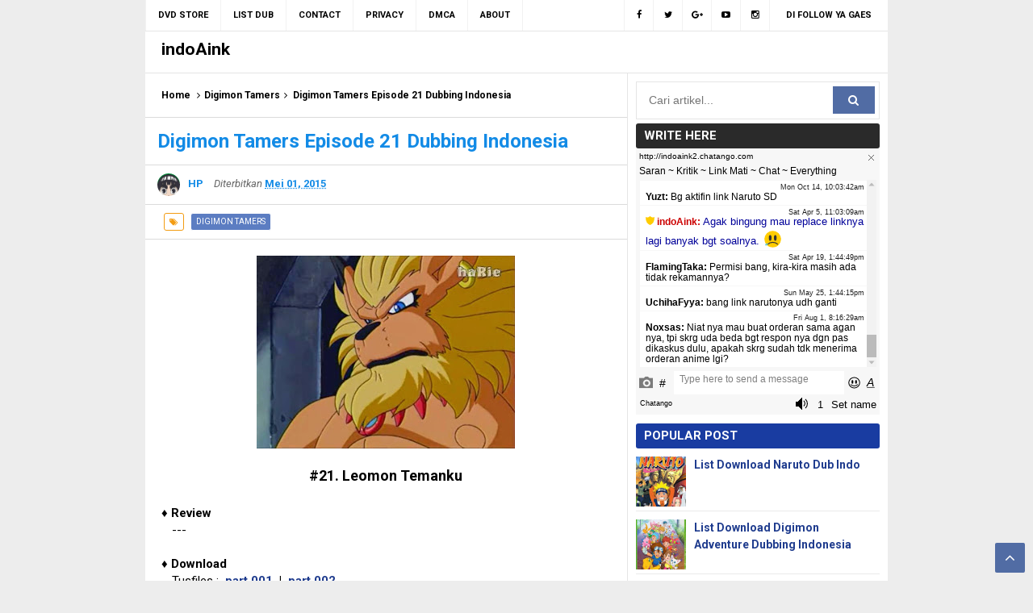

--- FILE ---
content_type: text/xml
request_url: https://ust.chatango.com/profileimg/i/n/indoaink/msgbg.xml
body_size: 118
content:
<?xml version="1.0" ?>
<bgi align="tl" bgalp="100" bgc="FFFFFF" hasrec="0" ialp="100" isvid="0" tile="1" useimg="0"/>


--- FILE ---
content_type: text/xml
request_url: https://ust.chatango.com/groupinfo/i/n/indoaink2/gprofile.xml
body_size: 131
content:
<?xml version="1.0" ?><gp><title></title><desc>Saran%20%7E%20Kritik%20%7E%20Link%20Mati%20%7E%20Chat%20%7E%20Everything</desc></gp>

--- FILE ---
content_type: text/javascript; charset=UTF-8
request_url: http://www.indoaink.com/feeds/posts/default/-/Digimon%20Tamers?alt=json-in-script&callback=relpostimgcuplik&max-results=50
body_size: 19240
content:
// API callback
relpostimgcuplik({"version":"1.0","encoding":"UTF-8","feed":{"xmlns":"http://www.w3.org/2005/Atom","xmlns$openSearch":"http://a9.com/-/spec/opensearchrss/1.0/","xmlns$blogger":"http://schemas.google.com/blogger/2008","xmlns$georss":"http://www.georss.org/georss","xmlns$gd":"http://schemas.google.com/g/2005","xmlns$thr":"http://purl.org/syndication/thread/1.0","id":{"$t":"tag:blogger.com,1999:blog-7520103556140320375"},"updated":{"$t":"2025-10-14T19:40:27.726+07:00"},"category":[{"term":"Naruto"},{"term":"Hunter X Hunter"},{"term":"Digimon"},{"term":"Digimon 02"},{"term":"Digimon Tamers"},{"term":"Digimon Frontier"},{"term":"Tsubasa 2002"},{"term":"Let's \u0026 Go!!"},{"term":"Fairy Tail"},{"term":"Anime"},{"term":"Naruto SD"},{"term":"Shaman King"},{"term":"Trouble Chocolate"},{"term":"Ghost at School"},{"term":"Avatar"},{"term":"Langka"},{"term":"Crush Gear"},{"term":"Galaxy Kick Off"},{"term":"Gintama"},{"term":"MP3"},{"term":"One Piece"},{"term":"Movie"},{"term":"Pokemon XY"},{"term":"Store"},{"term":"Super Yoyo"},{"term":"Yowamushi Pedal"},{"term":"Komik"},{"term":"Meteor Garden"},{"term":"Digimon Xros Wars"},{"term":"J-Drama"},{"term":"Single"},{"term":"Tutorial"},{"term":"Inazuma Eleven"},{"term":"Inuyasha"},{"term":"Kungfu Boy"},{"term":"Playful Kiss"},{"term":"Chord Guitar"},{"term":"Dragon Ball"},{"term":"Eyeshield 21"},{"term":"K-Drama"},{"term":"Kamen Rider OOO"},{"term":"Lost Canvas"},{"term":"Pretty Cure"},{"term":"Sailor Moon"},{"term":"Samurai X"},{"term":"Shoot"},{"term":"Yokai Watch"}],"title":{"type":"text","$t":"indoAink"},"subtitle":{"type":"html","$t":" "},"link":[{"rel":"http://schemas.google.com/g/2005#feed","type":"application/atom+xml","href":"http:\/\/www.indoaink.com\/feeds\/posts\/default"},{"rel":"self","type":"application/atom+xml","href":"http:\/\/www.blogger.com\/feeds\/7520103556140320375\/posts\/default\/-\/Digimon+Tamers?alt=json-in-script\u0026max-results=50"},{"rel":"alternate","type":"text/html","href":"http:\/\/www.indoaink.com\/search\/label\/Digimon%20Tamers"},{"rel":"hub","href":"http://pubsubhubbub.appspot.com/"},{"rel":"next","type":"application/atom+xml","href":"http:\/\/www.blogger.com\/feeds\/7520103556140320375\/posts\/default\/-\/Digimon+Tamers\/-\/Digimon+Tamers?alt=json-in-script\u0026start-index=51\u0026max-results=50"}],"author":[{"name":{"$t":"HP"},"uri":{"$t":"http:\/\/www.blogger.com\/profile\/15851299522916916305"},"email":{"$t":"noreply@blogger.com"},"gd$image":{"rel":"http://schemas.google.com/g/2005#thumbnail","width":"32","height":"32","src":"\/\/blogger.googleusercontent.com\/img\/b\/R29vZ2xl\/AVvXsEj5JXwvNPtBzDfdfiPpKBro0c3EbPP_7DPp49vL6jVzvLwopVlktihXuKlTyxbjGvG5QxlcTGncMgTjm8ukfb66HtIYa3vmPvyYq_q782YhaY-FpkE0VVMjCErT-BaJLQ\/s122\/Rock_Lee_Volume_1_2.jpg"}}],"generator":{"version":"7.00","uri":"http://www.blogger.com","$t":"Blogger"},"openSearch$totalResults":{"$t":"51"},"openSearch$startIndex":{"$t":"1"},"openSearch$itemsPerPage":{"$t":"50"},"entry":[{"id":{"$t":"tag:blogger.com,1999:blog-7520103556140320375.post-8913806512217994875"},"published":{"$t":"2015-05-15T18:00:00.000+07:00"},"updated":{"$t":"2017-08-16T08:26:47.559+07:00"},"category":[{"scheme":"http://www.blogger.com/atom/ns#","term":"Digimon Tamers"}],"title":{"type":"text","$t":"Digimon Tamers Episode 51 Dubbing Indonesia TAMAT"},"content":{"type":"html","$t":"\u003Cdiv style=\"text-align: center;\"\u003E\n\u003Cdiv class=\"separator\" style=\"clear: both; text-align: center;\"\u003E\n\u003C\/div\u003E\n\u003Cdiv class=\"separator\" style=\"clear: both; text-align: center;\"\u003E\n\u003C\/div\u003E\n\u003Cdiv class=\"separator\" style=\"clear: both; text-align: center;\"\u003E\n\u003C\/div\u003E\n\u003Cdiv class=\"separator\" style=\"clear: both; text-align: center;\"\u003E\n\u003C\/div\u003E\n\u003Cdiv class=\"separator\" style=\"clear: both; text-align: center;\"\u003E\n\u003C\/div\u003E\n\u003Cdiv class=\"separator\" style=\"clear: both; text-align: center;\"\u003E\n\u003C\/div\u003E\n\u003Cdiv class=\"separator\" style=\"clear: both; text-align: center;\"\u003E\n\u003C\/div\u003E\n\u003Cdiv class=\"separator\" style=\"clear: both; text-align: center;\"\u003E\n\u003Ca href=\"https:\/\/blogger.googleusercontent.com\/img\/b\/R29vZ2xl\/AVvXsEjgrBJhTBEgChvC9-u-PV09QE_LF9X_EIioUxYDyQfNUhyphenhyphen1tiYZWbqP4YvQeRWfBOIvH88N_zp6_qLQIbDrY6JZGp_IugCu3RikRAx7NTQKlwH8p83xsYfd4FTGnJpOHd3iNI_7MY5s4dkX\/s1600\/(haRie)_Tamers__51_END.mp4_snapshot_19.45_%5B2015.04.16_18.18.10%5D.jpg\" imageanchor=\"1\" style=\"margin-left: 1em; margin-right: 1em;\"\u003E\u003Cimg border=\"0\" height=\"298\" src=\"https:\/\/blogger.googleusercontent.com\/img\/b\/R29vZ2xl\/AVvXsEjgrBJhTBEgChvC9-u-PV09QE_LF9X_EIioUxYDyQfNUhyphenhyphen1tiYZWbqP4YvQeRWfBOIvH88N_zp6_qLQIbDrY6JZGp_IugCu3RikRAx7NTQKlwH8p83xsYfd4FTGnJpOHd3iNI_7MY5s4dkX\/s400\/(haRie)_Tamers__51_END.mp4_snapshot_19.45_%5B2015.04.16_18.18.10%5D.jpg\" width=\"400\" \/\u003E\u003C\/a\u003E\u003C\/div\u003E\n\u003Cbr \/\u003E\n\u003Cspan style=\"font-size: large;\"\u003E\u003Cb\u003E#51. Melihat Mimpi Dalam Kekuatan\u003C\/b\u003E\u003C\/span\u003E\u003C\/div\u003E\n\u003Cdiv style=\"text-align: center;\"\u003E\n\u003Cb style=\"font-size: x-large;\"\u003E\u003Cspan style=\"color: #351c75;\"\u003E\u003C\/span\u003E\u003C\/b\u003E\u003Cbr \/\u003E\n\u003Ca name='more'\u003E\u003C\/a\u003E\u003Cb style=\"font-size: x-large;\"\u003E\u003Cspan style=\"color: #351c75;\"\u003E \u003C\/span\u003E\u003C\/b\u003E\u003C\/div\u003E\n\u003Cdiv class=\"separator\" style=\"clear: both; text-align: justify;\"\u003E\n♦ \u003Cb\u003EReview\u003C\/b\u003E\u003C\/div\u003E\n\u003Cdiv style=\"border-bottom-left-radius: 3px; border-bottom-right-radius: 0px; border-top-left-radius: 3px; border-top-right-radius: 0px; border: 0px solid rgb(66, 66, 66); margin-left: 13px; padding: 0px;\"\u003E\n\u003Cdiv class=\"separator\" style=\"clear: both; text-align: justify;\"\u003E\nSeri Digimon Tamers sudah berakhir. Takato dan kawan-kawan berhasil mengalahkan Deliva yang menyerang kota mereka. Namun akibatnya, para Digimon diharuskan untuk kembali ke Dunia asal mereka.\u003C\/div\u003E\n\u003Cdiv class=\"separator\" style=\"clear: both; text-align: justify;\"\u003E\nTerima Kasih Banyak sudah setia mendownload seri Digimon di blog ini.\u003C\/div\u003E\n\u003C\/div\u003E\n\u003Cbr \/\u003E\n♦ \u003Cb\u003EDownload\u003C\/b\u003E\u003Cbr \/\u003E\n\u003Cdiv style=\"border-bottom-left-radius: 3px; border-bottom-right-radius: 0px; border-top-left-radius: 3px; border-top-right-radius: 0px; border: 0px solid rgb(66, 66, 66); margin-left: 13px; padding: 0px;\"\u003E\nTusfiles : \u0026nbsp;\u003Cb\u003E\u003Ca href=\"http:\/\/www.tusfiles.net\/q8spe8c10h1l\" target=\"_blank\"\u003Epart 001\u003C\/a\u003E \u0026nbsp;| \u0026nbsp;\u003Ca href=\"http:\/\/www.tusfiles.net\/59tsb4bdg825\" target=\"_blank\"\u003Epart 002\u003C\/a\u003E\u0026nbsp;\u003C\/b\u003E\u003Cb\u003E\u0026nbsp;| \u0026nbsp;\u003Ca href=\"http:\/\/www.tusfiles.net\/kb0dv437n8ss\" target=\"_blank\"\u003Epart 003\u003C\/a\u003E\u003C\/b\u003E\u003Cbr \/\u003E\nSingle Link :\u0026nbsp;\u003Cb\u003E\u003Ca href=\"http:\/\/sh.st\/Mcl1C\" target=\"_blank\"\u003ESolidfiles\u003C\/a\u003E\u003C\/b\u003E\u003Cbr \/\u003E\nNew Single Link :\u003Cb\u003E\u0026nbsp;\u003Ca href=\"https:\/\/docs.google.com\/uc?export=download\u0026amp;id=0B3Vki6PbAgnILTFiRkwwWDYxaU0\" target=\"_blank\"\u003EGoogleDrive\u003C\/a\u003E\u003C\/b\u003E\u003C\/div\u003E\n\u003Cbr \/\u003E\n♦ \u003Cb\u003ESupport\u003C\/b\u003E\u003Cbr \/\u003E\n\u0026nbsp; \u0026nbsp;◊\u0026nbsp;\u003Cspan style=\"text-align: justify;\"\u003EBantu blog ini dengan klik Ads disamping ya\u003C\/span\u003E\u003Cbr \/\u003E\n\u0026nbsp; \u0026nbsp;◊\u0026nbsp;\u003Cspan style=\"text-align: justify;\"\u003E\u003Cspan style=\"color: #cc0000;\"\u003EDilarang\u003C\/span\u003E\u0026nbsp;upload ulang !!\u003C\/span\u003E\u003Cbr \/\u003E\n\u0026nbsp; \u0026nbsp;◊ Jika ingin share, \u003Cspan style=\"color: #cc0000;\"\u003Epakailah\u003C\/span\u003E link yang udah sedia di atas\u0026nbsp;\u003Cspan style=\"text-align: justify;\"\u003E!!\u0026nbsp;\u003C\/span\u003E\u003Cbr \/\u003E\n\u0026nbsp; \u0026nbsp;◊ Hargai ya\u0026nbsp;!!!\u003Cspan style=\"text-align: justify;\"\u003E\u0026nbsp;\u003C\/span\u003E\u003Cbr \/\u003E\n\u003Cdiv class=\"separator\" style=\"clear: both; text-align: center;\"\u003E\n\u003C\/div\u003E\n\u003Cspan style=\"text-align: justify;\"\u003E\u003Cbr \/\u003E\n\u003C\/span\u003E"},"link":[{"rel":"replies","type":"application/atom+xml","href":"http:\/\/www.indoaink.com\/feeds\/8913806512217994875\/comments\/default","title":"Posting Komentar"},{"rel":"replies","type":"text/html","href":"http:\/\/www.indoaink.com\/2015\/05\/digimon-tamers-episode-51-dubbing.html#comment-form","title":"0 Komentar"},{"rel":"edit","type":"application/atom+xml","href":"http:\/\/www.blogger.com\/feeds\/7520103556140320375\/posts\/default\/8913806512217994875"},{"rel":"self","type":"application/atom+xml","href":"http:\/\/www.blogger.com\/feeds\/7520103556140320375\/posts\/default\/8913806512217994875"},{"rel":"alternate","type":"text/html","href":"http:\/\/www.indoaink.com\/2015\/05\/digimon-tamers-episode-51-dubbing.html","title":"Digimon Tamers Episode 51 Dubbing Indonesia TAMAT"}],"author":[{"name":{"$t":"HP"},"uri":{"$t":"http:\/\/www.blogger.com\/profile\/15851299522916916305"},"email":{"$t":"noreply@blogger.com"},"gd$image":{"rel":"http://schemas.google.com/g/2005#thumbnail","width":"32","height":"32","src":"\/\/blogger.googleusercontent.com\/img\/b\/R29vZ2xl\/AVvXsEj5JXwvNPtBzDfdfiPpKBro0c3EbPP_7DPp49vL6jVzvLwopVlktihXuKlTyxbjGvG5QxlcTGncMgTjm8ukfb66HtIYa3vmPvyYq_q782YhaY-FpkE0VVMjCErT-BaJLQ\/s122\/Rock_Lee_Volume_1_2.jpg"}}],"media$thumbnail":{"xmlns$media":"http://search.yahoo.com/mrss/","url":"https:\/\/blogger.googleusercontent.com\/img\/b\/R29vZ2xl\/AVvXsEjgrBJhTBEgChvC9-u-PV09QE_LF9X_EIioUxYDyQfNUhyphenhyphen1tiYZWbqP4YvQeRWfBOIvH88N_zp6_qLQIbDrY6JZGp_IugCu3RikRAx7NTQKlwH8p83xsYfd4FTGnJpOHd3iNI_7MY5s4dkX\/s72-c\/(haRie)_Tamers__51_END.mp4_snapshot_19.45_%5B2015.04.16_18.18.10%5D.jpg","height":"72","width":"72"},"thr$total":{"$t":"0"}},{"id":{"$t":"tag:blogger.com,1999:blog-7520103556140320375.post-7313434750632656401"},"published":{"$t":"2015-05-15T01:30:00.000+07:00"},"updated":{"$t":"2017-08-16T08:26:33.898+07:00"},"category":[{"scheme":"http://www.blogger.com/atom/ns#","term":"Digimon Tamers"}],"title":{"type":"text","$t":"Digimon Tamers Episode 50 Dubbing Indonesia"},"content":{"type":"html","$t":"\u003Cdiv style=\"text-align: center;\"\u003E\n\u003Cdiv class=\"separator\" style=\"clear: both; text-align: center;\"\u003E\n\u003C\/div\u003E\n\u003Cdiv class=\"separator\" style=\"clear: both; text-align: center;\"\u003E\n\u003C\/div\u003E\n\u003Cdiv class=\"separator\" style=\"clear: both; text-align: center;\"\u003E\n\u003C\/div\u003E\n\u003Cdiv class=\"separator\" style=\"clear: both; text-align: center;\"\u003E\n\u003C\/div\u003E\n\u003Cdiv class=\"separator\" style=\"clear: both; text-align: center;\"\u003E\n\u003C\/div\u003E\n\u003Cdiv class=\"separator\" style=\"clear: both; text-align: center;\"\u003E\n\u003C\/div\u003E\n\u003Cdiv class=\"separator\" style=\"clear: both; text-align: center;\"\u003E\n\u003C\/div\u003E\n\u003Cdiv class=\"separator\" style=\"clear: both; text-align: center;\"\u003E\n\u003Ca href=\"https:\/\/blogger.googleusercontent.com\/img\/b\/R29vZ2xl\/AVvXsEhCTIe2GYjz9kpRPC40I5bIl07N-nk4izyPGYpA05vb7cvyUmqrfIPfhqT-dpd5qjJ3WI5Hk23IOmz7J7u3t2bzpqUo-WiGojFBs4XUOWiDB_8_l5wF1r1L8_dJJryZdaye56l-nFgjXmyr\/s1600\/(haRie)_Tamers__50.mp4_snapshot_17.53_%5B2015.04.16_18.16.53%5D.jpg\" imageanchor=\"1\" style=\"margin-left: 1em; margin-right: 1em;\"\u003E\u003Cimg border=\"0\" height=\"237\" src=\"https:\/\/blogger.googleusercontent.com\/img\/b\/R29vZ2xl\/AVvXsEhCTIe2GYjz9kpRPC40I5bIl07N-nk4izyPGYpA05vb7cvyUmqrfIPfhqT-dpd5qjJ3WI5Hk23IOmz7J7u3t2bzpqUo-WiGojFBs4XUOWiDB_8_l5wF1r1L8_dJJryZdaye56l-nFgjXmyr\/s320\/(haRie)_Tamers__50.mp4_snapshot_17.53_%5B2015.04.16_18.16.53%5D.jpg\" width=\"320\" \/\u003E\u003C\/a\u003E\u003C\/div\u003E\n\u003Cbr \/\u003E\n\u003Cspan style=\"font-size: large;\"\u003E\u003Cb\u003E#50. Kartu Merah\u003C\/b\u003E\u003C\/span\u003E\u003C\/div\u003E\n\u003Cdiv style=\"text-align: center;\"\u003E\n\u003Cb style=\"font-size: x-large;\"\u003E\u003Cspan style=\"color: #351c75;\"\u003E\u003C\/span\u003E\u003C\/b\u003E\u003Cbr \/\u003E\n\u003Ca name='more'\u003E\u003C\/a\u003E\u003Cb style=\"font-size: x-large;\"\u003E\u003Cspan style=\"color: #351c75;\"\u003E \u003C\/span\u003E\u003C\/b\u003E\u003C\/div\u003E\n\u003Cdiv class=\"separator\" style=\"clear: both; text-align: justify;\"\u003E\n♦ \u003Cb\u003EReview\u003C\/b\u003E\u003C\/div\u003E\n\u003Cdiv style=\"border-bottom-left-radius: 3px; border-bottom-right-radius: 0px; border-top-left-radius: 3px; border-top-right-radius: 0px; border: 0px solid rgb(66, 66, 66); margin-left: 13px; padding: 0px;\"\u003E\n\u003Cdiv class=\"separator\" style=\"clear: both; text-align: justify;\"\u003E\n---\u003C\/div\u003E\n\u003C\/div\u003E\n\u003Cbr \/\u003E\n♦ \u003Cb\u003EDownload\u003C\/b\u003E\u003Cbr \/\u003E\n\u003Cdiv style=\"border-bottom-left-radius: 3px; border-bottom-right-radius: 0px; border-top-left-radius: 3px; border-top-right-radius: 0px; border: 0px solid rgb(66, 66, 66); margin-left: 13px; padding: 0px;\"\u003E\nTusfiles : \u0026nbsp;\u003Cb\u003E\u003Ca href=\"http:\/\/www.tusfiles.net\/pa4wyjveakcf\" target=\"_blank\"\u003Epart 001\u003C\/a\u003E \u0026nbsp;| \u0026nbsp;\u003Ca href=\"http:\/\/www.tusfiles.net\/hcfd2peuqc22\" target=\"_blank\"\u003Epart 002\u003C\/a\u003E\u0026nbsp; | \u0026nbsp;\u003Ca href=\"http:\/\/www.tusfiles.net\/mn8wd2cacshy\" target=\"_blank\"\u003Epart 003\u003C\/a\u003E\u003C\/b\u003E\u003Cbr \/\u003E\nSingle Link :\u0026nbsp;\u003Cb\u003E\u003Ca href=\"http:\/\/sh.st\/Mcl1J\" target=\"_blank\"\u003ESolidfiles\u003C\/a\u003E\u003C\/b\u003E\u003Cbr \/\u003E\nNew Single Link :\u003Cb\u003E\u0026nbsp;\u003Ca href=\"https:\/\/docs.google.com\/uc?export=download\u0026amp;id=0B3Vki6PbAgnIU3N6LUlhclRraFE\" target=\"_blank\"\u003EGoogleDrive\u003C\/a\u003E\u003C\/b\u003E\u003C\/div\u003E\n\u003Cbr \/\u003E\n♦ \u003Cb\u003ESupport\u003C\/b\u003E\u003Cbr \/\u003E\n\u0026nbsp; \u0026nbsp;◊\u0026nbsp;\u003Cspan style=\"text-align: justify;\"\u003EBantu blog ini dengan klik Ads disamping ya\u003C\/span\u003E\u003Cbr \/\u003E\n\u0026nbsp; \u0026nbsp;◊\u0026nbsp;\u003Cspan style=\"text-align: justify;\"\u003E\u003Cspan style=\"color: #cc0000;\"\u003EDilarang\u003C\/span\u003E\u0026nbsp;upload ulang !!\u003C\/span\u003E\u003Cbr \/\u003E\n\u0026nbsp; \u0026nbsp;◊ Jika ingin share, \u003Cspan style=\"color: #cc0000;\"\u003Epakailah\u003C\/span\u003E link yang udah sedia di atas\u0026nbsp;\u003Cspan style=\"text-align: justify;\"\u003E!!\u0026nbsp;\u003C\/span\u003E\u003Cbr \/\u003E\n\u0026nbsp; \u0026nbsp;◊ Hargai ya\u0026nbsp;!!!\u003Cspan style=\"text-align: justify;\"\u003E\u0026nbsp;\u003C\/span\u003E\u003Cbr \/\u003E\n\u003Cspan style=\"text-align: justify;\"\u003E\u003Cbr \/\u003E\n\u003C\/span\u003E"},"link":[{"rel":"replies","type":"application/atom+xml","href":"http:\/\/www.indoaink.com\/feeds\/7313434750632656401\/comments\/default","title":"Posting Komentar"},{"rel":"replies","type":"text/html","href":"http:\/\/www.indoaink.com\/2015\/05\/digimon-tamers-episode-50-dubbing.html#comment-form","title":"0 Komentar"},{"rel":"edit","type":"application/atom+xml","href":"http:\/\/www.blogger.com\/feeds\/7520103556140320375\/posts\/default\/7313434750632656401"},{"rel":"self","type":"application/atom+xml","href":"http:\/\/www.blogger.com\/feeds\/7520103556140320375\/posts\/default\/7313434750632656401"},{"rel":"alternate","type":"text/html","href":"http:\/\/www.indoaink.com\/2015\/05\/digimon-tamers-episode-50-dubbing.html","title":"Digimon Tamers Episode 50 Dubbing Indonesia"}],"author":[{"name":{"$t":"HP"},"uri":{"$t":"http:\/\/www.blogger.com\/profile\/15851299522916916305"},"email":{"$t":"noreply@blogger.com"},"gd$image":{"rel":"http://schemas.google.com/g/2005#thumbnail","width":"32","height":"32","src":"\/\/blogger.googleusercontent.com\/img\/b\/R29vZ2xl\/AVvXsEj5JXwvNPtBzDfdfiPpKBro0c3EbPP_7DPp49vL6jVzvLwopVlktihXuKlTyxbjGvG5QxlcTGncMgTjm8ukfb66HtIYa3vmPvyYq_q782YhaY-FpkE0VVMjCErT-BaJLQ\/s122\/Rock_Lee_Volume_1_2.jpg"}}],"media$thumbnail":{"xmlns$media":"http://search.yahoo.com/mrss/","url":"https:\/\/blogger.googleusercontent.com\/img\/b\/R29vZ2xl\/AVvXsEhCTIe2GYjz9kpRPC40I5bIl07N-nk4izyPGYpA05vb7cvyUmqrfIPfhqT-dpd5qjJ3WI5Hk23IOmz7J7u3t2bzpqUo-WiGojFBs4XUOWiDB_8_l5wF1r1L8_dJJryZdaye56l-nFgjXmyr\/s72-c\/(haRie)_Tamers__50.mp4_snapshot_17.53_%5B2015.04.16_18.16.53%5D.jpg","height":"72","width":"72"},"thr$total":{"$t":"0"}},{"id":{"$t":"tag:blogger.com,1999:blog-7520103556140320375.post-1222018063649451115"},"published":{"$t":"2015-05-15T00:30:00.000+07:00"},"updated":{"$t":"2017-08-16T08:26:23.645+07:00"},"category":[{"scheme":"http://www.blogger.com/atom/ns#","term":"Digimon Tamers"}],"title":{"type":"text","$t":"Digimon Tamers Episode 49 Dubbing Indonesia"},"content":{"type":"html","$t":"\u003Cdiv style=\"text-align: center;\"\u003E\n\u003Cdiv class=\"separator\" style=\"clear: both; text-align: center;\"\u003E\n\u003C\/div\u003E\n\u003Cdiv class=\"separator\" style=\"clear: both; text-align: center;\"\u003E\n\u003C\/div\u003E\n\u003Cdiv class=\"separator\" style=\"clear: both; text-align: center;\"\u003E\n\u003C\/div\u003E\n\u003Cdiv class=\"separator\" style=\"clear: both; text-align: center;\"\u003E\n\u003C\/div\u003E\n\u003Cdiv class=\"separator\" style=\"clear: both; text-align: center;\"\u003E\n\u003C\/div\u003E\n\u003Cdiv class=\"separator\" style=\"clear: both; text-align: center;\"\u003E\n\u003C\/div\u003E\n\u003Cdiv class=\"separator\" style=\"clear: both; text-align: center;\"\u003E\n\u003C\/div\u003E\n\u003Cdiv class=\"separator\" style=\"clear: both; text-align: center;\"\u003E\n\u003Ca href=\"https:\/\/blogger.googleusercontent.com\/img\/b\/R29vZ2xl\/AVvXsEjdZJSeUwwq3zZ9Nm6ePGQ13DiWXA2kWek0PHRUrWbmjP5IhoKDSRY9blBiZvbnk04C7dHScUk7qPkfzxfiaPkZrlpMiC8Rwhyphenhyphenh6K9vjx9jgFZQIZMkfDG6ioE1GQs4pcTGy9KzQpVnLVUi\/s1600\/(haRie)_Tamers__49.mp4_snapshot_16.38_%5B2015.04.16_18.15.33%5D.jpg\" imageanchor=\"1\" style=\"margin-left: 1em; margin-right: 1em;\"\u003E\u003Cimg border=\"0\" height=\"238\" src=\"https:\/\/blogger.googleusercontent.com\/img\/b\/R29vZ2xl\/AVvXsEjdZJSeUwwq3zZ9Nm6ePGQ13DiWXA2kWek0PHRUrWbmjP5IhoKDSRY9blBiZvbnk04C7dHScUk7qPkfzxfiaPkZrlpMiC8Rwhyphenhyphenh6K9vjx9jgFZQIZMkfDG6ioE1GQs4pcTGy9KzQpVnLVUi\/s1600\/(haRie)_Tamers__49.mp4_snapshot_16.38_%5B2015.04.16_18.15.33%5D.jpg\" width=\"320\" \/\u003E\u003C\/a\u003E\u003C\/div\u003E\n\u003Cbr \/\u003E\n\u003Cspan style=\"font-size: large;\"\u003E\u003Cb\u003E#49. Permohonan Kurumon\u003C\/b\u003E\u003C\/span\u003E\u003C\/div\u003E\n\u003Cdiv style=\"text-align: center;\"\u003E\n\u003Cb style=\"font-size: x-large;\"\u003E\u003Cspan style=\"color: #351c75;\"\u003E\u003C\/span\u003E\u003C\/b\u003E\u003Cbr \/\u003E\n\u003Ca name='more'\u003E\u003C\/a\u003E\u003Cb style=\"font-size: x-large;\"\u003E\u003Cspan style=\"color: #351c75;\"\u003E \u003C\/span\u003E\u003C\/b\u003E\u003C\/div\u003E\n\u003Cdiv class=\"separator\" style=\"clear: both; text-align: justify;\"\u003E\n♦ \u003Cb\u003EReview\u003C\/b\u003E\u003C\/div\u003E\n\u003Cdiv style=\"border-bottom-left-radius: 3px; border-bottom-right-radius: 0px; border-top-left-radius: 3px; border-top-right-radius: 0px; border: 0px solid rgb(66, 66, 66); margin-left: 13px; padding: 0px;\"\u003E\n\u003Cdiv class=\"separator\" style=\"clear: both; text-align: justify;\"\u003E\n---\u003C\/div\u003E\n\u003C\/div\u003E\n\u003Cbr \/\u003E\n♦ \u003Cb\u003EDownload\u003C\/b\u003E\u003Cbr \/\u003E\n\u003Cdiv style=\"border-bottom-left-radius: 3px; border-bottom-right-radius: 0px; border-top-left-radius: 3px; border-top-right-radius: 0px; border: 0px solid rgb(66, 66, 66); margin-left: 13px; padding: 0px;\"\u003E\nTusfiles : \u0026nbsp;\u003Cb\u003E\u003Ca href=\"http:\/\/www.tusfiles.net\/j4g2y5uex9jl\" target=\"_blank\"\u003Epart 001\u003C\/a\u003E \u0026nbsp;| \u0026nbsp;\u003Ca href=\"http:\/\/www.tusfiles.net\/b221jgwtrn6t\" target=\"_blank\"\u003Epart 002\u003C\/a\u003E\u0026nbsp; | \u0026nbsp;\u003Ca href=\"http:\/\/www.tusfiles.net\/fnfl277gvou3\" target=\"_blank\"\u003Epart 003\u003C\/a\u003E\u003C\/b\u003E\u003Cbr \/\u003E\nSingle Link :\u0026nbsp;\u003Cb\u003E\u003Ca href=\"http:\/\/sh.st\/Mcl1S\" target=\"_blank\"\u003ESolidfiles\u003C\/a\u003E\u003C\/b\u003E\u003Cbr \/\u003E\nNew Single Link :\u003Cb\u003E\u0026nbsp;\u003Ca href=\"https:\/\/docs.google.com\/uc?export=download\u0026amp;id=0B3Vki6PbAgnISTd6X1hTbXFjbzQ\" target=\"_blank\"\u003EGoogleDrive\u003C\/a\u003E\u003C\/b\u003E\u003C\/div\u003E\n\u003Cbr \/\u003E\n♦ \u003Cb\u003ESupport\u003C\/b\u003E\u003Cbr \/\u003E\n\u0026nbsp; \u0026nbsp;◊\u0026nbsp;\u003Cspan style=\"text-align: justify;\"\u003EBantu blog ini dengan klik Ads disamping ya\u003C\/span\u003E\u003Cbr \/\u003E\n\u0026nbsp; \u0026nbsp;◊\u0026nbsp;\u003Cspan style=\"text-align: justify;\"\u003E\u003Cspan style=\"color: #cc0000;\"\u003EDilarang\u003C\/span\u003E\u0026nbsp;upload ulang !!\u003C\/span\u003E\u003Cbr \/\u003E\n\u0026nbsp; \u0026nbsp;◊ Jika ingin share, \u003Cspan style=\"color: #cc0000;\"\u003Epakailah\u003C\/span\u003E link yang udah sedia di atas\u0026nbsp;\u003Cspan style=\"text-align: justify;\"\u003E!!\u0026nbsp;\u003C\/span\u003E\u003Cbr \/\u003E\n\u0026nbsp; \u0026nbsp;◊ Hargai ya\u0026nbsp;!!!\u003Cspan style=\"text-align: justify;\"\u003E\u0026nbsp;\u003C\/span\u003E\u003Cbr \/\u003E\n\u003Cspan style=\"text-align: justify;\"\u003E\u003Cbr \/\u003E\n\u003C\/span\u003E"},"link":[{"rel":"replies","type":"application/atom+xml","href":"http:\/\/www.indoaink.com\/feeds\/1222018063649451115\/comments\/default","title":"Posting Komentar"},{"rel":"replies","type":"text/html","href":"http:\/\/www.indoaink.com\/2015\/05\/digimon-tamers-episode-49-dubbing.html#comment-form","title":"0 Komentar"},{"rel":"edit","type":"application/atom+xml","href":"http:\/\/www.blogger.com\/feeds\/7520103556140320375\/posts\/default\/1222018063649451115"},{"rel":"self","type":"application/atom+xml","href":"http:\/\/www.blogger.com\/feeds\/7520103556140320375\/posts\/default\/1222018063649451115"},{"rel":"alternate","type":"text/html","href":"http:\/\/www.indoaink.com\/2015\/05\/digimon-tamers-episode-49-dubbing.html","title":"Digimon Tamers Episode 49 Dubbing Indonesia"}],"author":[{"name":{"$t":"HP"},"uri":{"$t":"http:\/\/www.blogger.com\/profile\/15851299522916916305"},"email":{"$t":"noreply@blogger.com"},"gd$image":{"rel":"http://schemas.google.com/g/2005#thumbnail","width":"32","height":"32","src":"\/\/blogger.googleusercontent.com\/img\/b\/R29vZ2xl\/AVvXsEj5JXwvNPtBzDfdfiPpKBro0c3EbPP_7DPp49vL6jVzvLwopVlktihXuKlTyxbjGvG5QxlcTGncMgTjm8ukfb66HtIYa3vmPvyYq_q782YhaY-FpkE0VVMjCErT-BaJLQ\/s122\/Rock_Lee_Volume_1_2.jpg"}}],"media$thumbnail":{"xmlns$media":"http://search.yahoo.com/mrss/","url":"https:\/\/blogger.googleusercontent.com\/img\/b\/R29vZ2xl\/AVvXsEjdZJSeUwwq3zZ9Nm6ePGQ13DiWXA2kWek0PHRUrWbmjP5IhoKDSRY9blBiZvbnk04C7dHScUk7qPkfzxfiaPkZrlpMiC8Rwhyphenhyphenh6K9vjx9jgFZQIZMkfDG6ioE1GQs4pcTGy9KzQpVnLVUi\/s72-c\/(haRie)_Tamers__49.mp4_snapshot_16.38_%5B2015.04.16_18.15.33%5D.jpg","height":"72","width":"72"},"thr$total":{"$t":"0"}},{"id":{"$t":"tag:blogger.com,1999:blog-7520103556140320375.post-8052462263622127622"},"published":{"$t":"2015-05-14T01:30:00.000+07:00"},"updated":{"$t":"2017-08-16T08:26:14.342+07:00"},"category":[{"scheme":"http://www.blogger.com/atom/ns#","term":"Digimon Tamers"}],"title":{"type":"text","$t":"Digimon Tamers Episode 48 Dubbing Indonesia"},"content":{"type":"html","$t":"\u003Cdiv style=\"text-align: center;\"\u003E\n\u003Cdiv class=\"separator\" style=\"clear: both; text-align: center;\"\u003E\n\u003C\/div\u003E\n\u003Cdiv class=\"separator\" style=\"clear: both; text-align: center;\"\u003E\n\u003C\/div\u003E\n\u003Cdiv class=\"separator\" style=\"clear: both; text-align: center;\"\u003E\n\u003C\/div\u003E\n\u003Cdiv class=\"separator\" style=\"clear: both; text-align: center;\"\u003E\n\u003C\/div\u003E\n\u003Cdiv class=\"separator\" style=\"clear: both; text-align: center;\"\u003E\n\u003C\/div\u003E\n\u003Cdiv class=\"separator\" style=\"clear: both; text-align: center;\"\u003E\n\u003C\/div\u003E\n\u003Cdiv class=\"separator\" style=\"clear: both; text-align: center;\"\u003E\n\u003C\/div\u003E\n\u003Cdiv class=\"separator\" style=\"clear: both; text-align: center;\"\u003E\n\u003Ca href=\"https:\/\/blogger.googleusercontent.com\/img\/b\/R29vZ2xl\/AVvXsEiy8z_XCoxQOYC5m3Qx0r6pPxHYvDt2XR8Ijc19fGRJPbXZbiyIHV0FrmEREnfICbuBEUpeYyO4tH5STKHvgGUHV0PDCRaUT7KAElz9d20FMz57jPE2Z1TEkuk3BrAUzRRIi7jNXv3UAswk\/s1600\/(haRie)_Tamers__48.mp4_snapshot_13.20_%5B2015.04.16_18.14.43%5D.jpg\" imageanchor=\"1\" style=\"margin-left: 1em; margin-right: 1em;\"\u003E\u003Cimg border=\"0\" height=\"237\" src=\"https:\/\/blogger.googleusercontent.com\/img\/b\/R29vZ2xl\/AVvXsEiy8z_XCoxQOYC5m3Qx0r6pPxHYvDt2XR8Ijc19fGRJPbXZbiyIHV0FrmEREnfICbuBEUpeYyO4tH5STKHvgGUHV0PDCRaUT7KAElz9d20FMz57jPE2Z1TEkuk3BrAUzRRIi7jNXv3UAswk\/s320\/(haRie)_Tamers__48.mp4_snapshot_13.20_%5B2015.04.16_18.14.43%5D.jpg\" width=\"320\" \/\u003E\u003C\/a\u003E\u003C\/div\u003E\n\u003Cbr \/\u003E\n\u003Cspan style=\"font-size: large;\"\u003E\u003Cb\u003E#48. Kekuatan Untuk Melindungi Julie\u003C\/b\u003E\u003C\/span\u003E\u003C\/div\u003E\n\u003Cdiv style=\"text-align: center;\"\u003E\n\u003Cb style=\"font-size: x-large;\"\u003E\u003Cspan style=\"color: #351c75;\"\u003E\u003C\/span\u003E\u003C\/b\u003E\u003Cbr \/\u003E\n\u003Ca name='more'\u003E\u003C\/a\u003E\u003Cb style=\"font-size: x-large;\"\u003E\u003Cspan style=\"color: #351c75;\"\u003E \u003C\/span\u003E\u003C\/b\u003E\u003C\/div\u003E\n\u003Cdiv class=\"separator\" style=\"clear: both; text-align: justify;\"\u003E\n♦ \u003Cb\u003EReview\u003C\/b\u003E\u003C\/div\u003E\n\u003Cdiv style=\"border-bottom-left-radius: 3px; border-bottom-right-radius: 0px; border-top-left-radius: 3px; border-top-right-radius: 0px; border: 0px solid rgb(66, 66, 66); margin-left: 13px; padding: 0px;\"\u003E\n\u003Cdiv class=\"separator\" style=\"clear: both; text-align: justify;\"\u003E\n---\u003C\/div\u003E\n\u003C\/div\u003E\n\u003Cbr \/\u003E\n♦ \u003Cb\u003EDownload\u003C\/b\u003E\u003Cbr \/\u003E\n\u003Cdiv style=\"border-bottom-left-radius: 3px; border-bottom-right-radius: 0px; border-top-left-radius: 3px; border-top-right-radius: 0px; border: 0px solid rgb(66, 66, 66); margin-left: 13px; padding: 0px;\"\u003E\nTusfiles : \u0026nbsp;\u003Cb\u003E\u003Ca href=\"http:\/\/www.tusfiles.net\/0qud6d193awp\" target=\"_blank\"\u003Epart 001\u003C\/a\u003E \u0026nbsp;| \u0026nbsp;\u003Ca href=\"http:\/\/www.tusfiles.net\/26m57ffjqd61\" target=\"_blank\"\u003Epart 002\u003C\/a\u003E\u003C\/b\u003E\u003Cb\u003E\u0026nbsp; | \u0026nbsp;\u003Ca href=\"http:\/\/www.tusfiles.net\/1i0jdjarr7m3\" target=\"_blank\"\u003Epart 003\u003C\/a\u003E\u003C\/b\u003E\u003Cb\u003E\u0026nbsp;\u003C\/b\u003E\u003Cbr \/\u003E\nSingle Link :\u0026nbsp;\u003Cb\u003E\u003Ca href=\"http:\/\/sh.st\/Mcl1U\" target=\"_blank\"\u003ESolidfiles\u003C\/a\u003E\u003C\/b\u003E\u003Cbr \/\u003E\nNew Single Link :\u003Cb\u003E\u0026nbsp;\u003Ca href=\"https:\/\/docs.google.com\/uc?export=download\u0026amp;id=0B3Vki6PbAgnISi00NGdxLVM1eGs\" target=\"_blank\"\u003EGoogleDrive\u003C\/a\u003E\u003C\/b\u003E\u003C\/div\u003E\n\u003Cbr \/\u003E\n♦ \u003Cb\u003ESupport\u003C\/b\u003E\u003Cbr \/\u003E\n\u0026nbsp; \u0026nbsp;◊\u0026nbsp;\u003Cspan style=\"text-align: justify;\"\u003EBantu blog ini dengan klik Ads disamping ya\u003C\/span\u003E\u003Cbr \/\u003E\n\u0026nbsp; \u0026nbsp;◊\u0026nbsp;\u003Cspan style=\"text-align: justify;\"\u003E\u003Cspan style=\"color: #cc0000;\"\u003EDilarang\u003C\/span\u003E\u0026nbsp;upload ulang !!\u003C\/span\u003E\u003Cbr \/\u003E\n\u0026nbsp; \u0026nbsp;◊ Jika ingin share, \u003Cspan style=\"color: #cc0000;\"\u003Epakailah\u003C\/span\u003E link yang udah sedia di atas\u0026nbsp;\u003Cspan style=\"text-align: justify;\"\u003E!!\u0026nbsp;\u003C\/span\u003E\u003Cbr \/\u003E\n\u0026nbsp; \u0026nbsp;◊ Hargai ya\u0026nbsp;!!!\u003Cspan style=\"text-align: justify;\"\u003E\u0026nbsp;\u003C\/span\u003E\u003Cbr \/\u003E\n\u003Cspan style=\"text-align: justify;\"\u003E\u003Cbr \/\u003E\n\u003C\/span\u003E"},"link":[{"rel":"replies","type":"application/atom+xml","href":"http:\/\/www.indoaink.com\/feeds\/8052462263622127622\/comments\/default","title":"Posting Komentar"},{"rel":"replies","type":"text/html","href":"http:\/\/www.indoaink.com\/2015\/05\/digimon-tamers-episode-48-dubbing.html#comment-form","title":"0 Komentar"},{"rel":"edit","type":"application/atom+xml","href":"http:\/\/www.blogger.com\/feeds\/7520103556140320375\/posts\/default\/8052462263622127622"},{"rel":"self","type":"application/atom+xml","href":"http:\/\/www.blogger.com\/feeds\/7520103556140320375\/posts\/default\/8052462263622127622"},{"rel":"alternate","type":"text/html","href":"http:\/\/www.indoaink.com\/2015\/05\/digimon-tamers-episode-48-dubbing.html","title":"Digimon Tamers Episode 48 Dubbing Indonesia"}],"author":[{"name":{"$t":"HP"},"uri":{"$t":"http:\/\/www.blogger.com\/profile\/15851299522916916305"},"email":{"$t":"noreply@blogger.com"},"gd$image":{"rel":"http://schemas.google.com/g/2005#thumbnail","width":"32","height":"32","src":"\/\/blogger.googleusercontent.com\/img\/b\/R29vZ2xl\/AVvXsEj5JXwvNPtBzDfdfiPpKBro0c3EbPP_7DPp49vL6jVzvLwopVlktihXuKlTyxbjGvG5QxlcTGncMgTjm8ukfb66HtIYa3vmPvyYq_q782YhaY-FpkE0VVMjCErT-BaJLQ\/s122\/Rock_Lee_Volume_1_2.jpg"}}],"media$thumbnail":{"xmlns$media":"http://search.yahoo.com/mrss/","url":"https:\/\/blogger.googleusercontent.com\/img\/b\/R29vZ2xl\/AVvXsEiy8z_XCoxQOYC5m3Qx0r6pPxHYvDt2XR8Ijc19fGRJPbXZbiyIHV0FrmEREnfICbuBEUpeYyO4tH5STKHvgGUHV0PDCRaUT7KAElz9d20FMz57jPE2Z1TEkuk3BrAUzRRIi7jNXv3UAswk\/s72-c\/(haRie)_Tamers__48.mp4_snapshot_13.20_%5B2015.04.16_18.14.43%5D.jpg","height":"72","width":"72"},"thr$total":{"$t":"0"}},{"id":{"$t":"tag:blogger.com,1999:blog-7520103556140320375.post-7876781151847095005"},"published":{"$t":"2015-05-14T00:30:00.000+07:00"},"updated":{"$t":"2017-08-16T08:26:04.716+07:00"},"category":[{"scheme":"http://www.blogger.com/atom/ns#","term":"Digimon Tamers"}],"title":{"type":"text","$t":"Digimon Tamers Episode 47 Dubbing Indonesia"},"content":{"type":"html","$t":"\u003Cdiv style=\"text-align: center;\"\u003E\n\u003Cdiv class=\"separator\" style=\"clear: both; text-align: center;\"\u003E\n\u003C\/div\u003E\n\u003Cdiv class=\"separator\" style=\"clear: both; text-align: center;\"\u003E\n\u003C\/div\u003E\n\u003Cdiv class=\"separator\" style=\"clear: both; text-align: center;\"\u003E\n\u003C\/div\u003E\n\u003Cdiv class=\"separator\" style=\"clear: both; text-align: center;\"\u003E\n\u003C\/div\u003E\n\u003Cdiv class=\"separator\" style=\"clear: both; text-align: center;\"\u003E\n\u003C\/div\u003E\n\u003Cdiv class=\"separator\" style=\"clear: both; text-align: center;\"\u003E\n\u003C\/div\u003E\n\u003Cdiv class=\"separator\" style=\"clear: both; text-align: center;\"\u003E\n\u003C\/div\u003E\n\u003Cdiv class=\"separator\" style=\"clear: both; text-align: center;\"\u003E\n\u003Ca href=\"https:\/\/blogger.googleusercontent.com\/img\/b\/R29vZ2xl\/AVvXsEhstW9480pSgTZzqSWN15LUCTXsOsRiNzJqYtWWQ1zZqMgp-5eby3tHn2WFAQqaDJePs_cF0ea_a8nT-SjsSAB_9hteTq6ZKmVp1GAJjYOah0il0ucxjUu2WO05soel2-_RWACn7YzdJFPR\/s1600\/(haRie)_Tamers__47.mp4_snapshot_16.34_%5B2015.04.16_18.13.23%5D.jpg\" imageanchor=\"1\" style=\"margin-left: 1em; margin-right: 1em;\"\u003E\u003Cimg border=\"0\" height=\"237\" src=\"https:\/\/blogger.googleusercontent.com\/img\/b\/R29vZ2xl\/AVvXsEhstW9480pSgTZzqSWN15LUCTXsOsRiNzJqYtWWQ1zZqMgp-5eby3tHn2WFAQqaDJePs_cF0ea_a8nT-SjsSAB_9hteTq6ZKmVp1GAJjYOah0il0ucxjUu2WO05soel2-_RWACn7YzdJFPR\/s320\/(haRie)_Tamers__47.mp4_snapshot_16.34_%5B2015.04.16_18.13.23%5D.jpg\" width=\"320\" \/\u003E\u003C\/a\u003E\u003C\/div\u003E\n\u003Cbr \/\u003E\n\u003Cspan style=\"font-size: large;\"\u003E\u003Cb\u003E#47. Penerbangan Darurat\u003C\/b\u003E\u003C\/span\u003E\u003C\/div\u003E\n\u003Cdiv style=\"text-align: center;\"\u003E\n\u003Cb style=\"font-size: x-large;\"\u003E\u003Cspan style=\"color: #351c75;\"\u003E\u003C\/span\u003E\u003C\/b\u003E\u003Cbr \/\u003E\n\u003Ca name='more'\u003E\u003C\/a\u003E\u003Cb style=\"font-size: x-large;\"\u003E\u003Cspan style=\"color: #351c75;\"\u003E \u003C\/span\u003E\u003C\/b\u003E\u003C\/div\u003E\n\u003Cdiv class=\"separator\" style=\"clear: both; text-align: justify;\"\u003E\n♦ \u003Cb\u003EReview\u003C\/b\u003E\u003C\/div\u003E\n\u003Cdiv style=\"border-bottom-left-radius: 3px; border-bottom-right-radius: 0px; border-top-left-radius: 3px; border-top-right-radius: 0px; border: 0px solid rgb(66, 66, 66); margin-left: 13px; padding: 0px;\"\u003E\n\u003Cdiv class=\"separator\" style=\"clear: both; text-align: justify;\"\u003E\n---\u003C\/div\u003E\n\u003C\/div\u003E\n\u003Cbr \/\u003E\n♦ \u003Cb\u003EDownload\u003C\/b\u003E\u003Cbr \/\u003E\n\u003Cdiv style=\"border-bottom-left-radius: 3px; border-bottom-right-radius: 0px; border-top-left-radius: 3px; border-top-right-radius: 0px; border: 0px solid rgb(66, 66, 66); margin-left: 13px; padding: 0px;\"\u003E\nTusfiles : \u0026nbsp;\u003Cb\u003E\u003Ca href=\"http:\/\/www.tusfiles.net\/l14c55t2do45\" target=\"_blank\"\u003Epart 001\u003C\/a\u003E \u0026nbsp;| \u0026nbsp;\u003Ca href=\"http:\/\/www.tusfiles.net\/h7xpkw7hubtk\" target=\"_blank\"\u003Epart 002\u003C\/a\u003E\u003C\/b\u003E\u003Cb\u003E\u0026nbsp; | \u0026nbsp;\u003Ca href=\"http:\/\/www.tusfiles.net\/9wg93kd0fbgn\" target=\"_blank\"\u003Epart 003\u003C\/a\u003E\u003C\/b\u003E\u003Cb\u003E\u0026nbsp;\u003C\/b\u003E\u003Cbr \/\u003E\nSingle Link :\u0026nbsp;\u003Cb\u003E\u003Ca href=\"http:\/\/sh.st\/Mcl1v\" target=\"_blank\"\u003ESolidfiles\u003C\/a\u003E\u003C\/b\u003E\u003Cbr \/\u003E\nNew Single Link :\u003Cb\u003E\u0026nbsp;\u003Ca href=\"https:\/\/docs.google.com\/uc?export=download\u0026amp;id=0B3Vki6PbAgnIX1BQT1NfSF81bXc\" target=\"_blank\"\u003EGoogleDrive\u003C\/a\u003E\u003C\/b\u003E\u003C\/div\u003E\n\u003Cbr \/\u003E\n♦ \u003Cb\u003ESupport\u003C\/b\u003E\u003Cbr \/\u003E\n\u0026nbsp; \u0026nbsp;◊\u0026nbsp;\u003Cspan style=\"text-align: justify;\"\u003EBantu blog ini dengan klik Ads disamping ya\u003C\/span\u003E\u003Cbr \/\u003E\n\u0026nbsp; \u0026nbsp;◊\u0026nbsp;\u003Cspan style=\"text-align: justify;\"\u003E\u003Cspan style=\"color: #cc0000;\"\u003EDilarang\u003C\/span\u003E\u0026nbsp;upload ulang !!\u003C\/span\u003E\u003Cbr \/\u003E\n\u0026nbsp; \u0026nbsp;◊ Jika ingin share, \u003Cspan style=\"color: #cc0000;\"\u003Epakailah\u003C\/span\u003E link yang udah sedia di atas\u0026nbsp;\u003Cspan style=\"text-align: justify;\"\u003E!!\u0026nbsp;\u003C\/span\u003E\u003Cbr \/\u003E\n\u0026nbsp; \u0026nbsp;◊ Hargai ya\u0026nbsp;!!!\u003Cspan style=\"text-align: justify;\"\u003E\u0026nbsp;\u003C\/span\u003E\u003Cbr \/\u003E\n\u003Cspan style=\"text-align: justify;\"\u003E\u003Cbr \/\u003E\n\u003C\/span\u003E"},"link":[{"rel":"replies","type":"application/atom+xml","href":"http:\/\/www.indoaink.com\/feeds\/7876781151847095005\/comments\/default","title":"Posting Komentar"},{"rel":"replies","type":"text/html","href":"http:\/\/www.indoaink.com\/2015\/05\/digimon-tamers-episode-47-dubbing.html#comment-form","title":"0 Komentar"},{"rel":"edit","type":"application/atom+xml","href":"http:\/\/www.blogger.com\/feeds\/7520103556140320375\/posts\/default\/7876781151847095005"},{"rel":"self","type":"application/atom+xml","href":"http:\/\/www.blogger.com\/feeds\/7520103556140320375\/posts\/default\/7876781151847095005"},{"rel":"alternate","type":"text/html","href":"http:\/\/www.indoaink.com\/2015\/05\/digimon-tamers-episode-47-dubbing.html","title":"Digimon Tamers Episode 47 Dubbing Indonesia"}],"author":[{"name":{"$t":"HP"},"uri":{"$t":"http:\/\/www.blogger.com\/profile\/15851299522916916305"},"email":{"$t":"noreply@blogger.com"},"gd$image":{"rel":"http://schemas.google.com/g/2005#thumbnail","width":"32","height":"32","src":"\/\/blogger.googleusercontent.com\/img\/b\/R29vZ2xl\/AVvXsEj5JXwvNPtBzDfdfiPpKBro0c3EbPP_7DPp49vL6jVzvLwopVlktihXuKlTyxbjGvG5QxlcTGncMgTjm8ukfb66HtIYa3vmPvyYq_q782YhaY-FpkE0VVMjCErT-BaJLQ\/s122\/Rock_Lee_Volume_1_2.jpg"}}],"media$thumbnail":{"xmlns$media":"http://search.yahoo.com/mrss/","url":"https:\/\/blogger.googleusercontent.com\/img\/b\/R29vZ2xl\/AVvXsEhstW9480pSgTZzqSWN15LUCTXsOsRiNzJqYtWWQ1zZqMgp-5eby3tHn2WFAQqaDJePs_cF0ea_a8nT-SjsSAB_9hteTq6ZKmVp1GAJjYOah0il0ucxjUu2WO05soel2-_RWACn7YzdJFPR\/s72-c\/(haRie)_Tamers__47.mp4_snapshot_16.34_%5B2015.04.16_18.13.23%5D.jpg","height":"72","width":"72"},"thr$total":{"$t":"0"}},{"id":{"$t":"tag:blogger.com,1999:blog-7520103556140320375.post-6993912946879208007"},"published":{"$t":"2015-05-13T01:30:00.000+07:00"},"updated":{"$t":"2017-08-16T08:25:54.269+07:00"},"category":[{"scheme":"http://www.blogger.com/atom/ns#","term":"Digimon Tamers"}],"title":{"type":"text","$t":"Digimon Tamers Episode 46 Dubbing Indonesia"},"content":{"type":"html","$t":"\u003Cdiv style=\"text-align: center;\"\u003E\n\u003Cdiv class=\"separator\" style=\"clear: both; text-align: center;\"\u003E\n\u003C\/div\u003E\n\u003Cdiv class=\"separator\" style=\"clear: both; text-align: center;\"\u003E\n\u003C\/div\u003E\n\u003Cdiv class=\"separator\" style=\"clear: both; text-align: center;\"\u003E\n\u003C\/div\u003E\n\u003Cdiv class=\"separator\" style=\"clear: both; text-align: center;\"\u003E\n\u003C\/div\u003E\n\u003Cdiv class=\"separator\" style=\"clear: both; text-align: center;\"\u003E\n\u003C\/div\u003E\n\u003Cdiv class=\"separator\" style=\"clear: both; text-align: center;\"\u003E\n\u003C\/div\u003E\n\u003Cdiv class=\"separator\" style=\"clear: both; text-align: center;\"\u003E\n\u003C\/div\u003E\n\u003Cdiv class=\"separator\" style=\"clear: both; text-align: center;\"\u003E\n\u003Ca href=\"https:\/\/blogger.googleusercontent.com\/img\/b\/R29vZ2xl\/AVvXsEjrMljnua4xoyMJY-34CDD8bAuC_FfqOwqbOCABWJjCx3A8jSqKz8MV9Pq76jZfR5UfY1DZ1Pxt5d96RRYpwAcJ7MZVf4IqWmZfgE5bQTUoxn_jRgDwnfu4pFi2398oQg2AxMealITd3QQm\/s1600\/(haRie)_Tamers__46.mp4_snapshot_00.25_%5B2015.04.16_18.12.27%5D.jpg\" imageanchor=\"1\" style=\"margin-left: 1em; margin-right: 1em;\"\u003E\u003Cimg border=\"0\" height=\"237\" src=\"https:\/\/blogger.googleusercontent.com\/img\/b\/R29vZ2xl\/AVvXsEjrMljnua4xoyMJY-34CDD8bAuC_FfqOwqbOCABWJjCx3A8jSqKz8MV9Pq76jZfR5UfY1DZ1Pxt5d96RRYpwAcJ7MZVf4IqWmZfgE5bQTUoxn_jRgDwnfu4pFi2398oQg2AxMealITd3QQm\/s320\/(haRie)_Tamers__46.mp4_snapshot_00.25_%5B2015.04.16_18.12.27%5D.jpg\" width=\"320\" \/\u003E\u003C\/a\u003E\u003C\/div\u003E\n\u003Cbr \/\u003E\n\u003Cspan style=\"font-size: large;\"\u003E\u003Cb\u003E#46. Justicemon Beraksi\u003C\/b\u003E\u003C\/span\u003E\u003C\/div\u003E\n\u003Cdiv style=\"text-align: center;\"\u003E\n\u003Cb style=\"font-size: x-large;\"\u003E\u003Cspan style=\"color: #351c75;\"\u003E\u003C\/span\u003E\u003C\/b\u003E\u003Cbr \/\u003E\n\u003Ca name='more'\u003E\u003C\/a\u003E\u003Cb style=\"font-size: x-large;\"\u003E\u003Cspan style=\"color: #351c75;\"\u003E \u003C\/span\u003E\u003C\/b\u003E\u003C\/div\u003E\n\u003Cdiv class=\"separator\" style=\"clear: both; text-align: justify;\"\u003E\n♦ \u003Cb\u003EReview\u003C\/b\u003E\u003C\/div\u003E\n\u003Cdiv style=\"border-bottom-left-radius: 3px; border-bottom-right-radius: 0px; border-top-left-radius: 3px; border-top-right-radius: 0px; border: 0px solid rgb(66, 66, 66); margin-left: 13px; padding: 0px;\"\u003E\n\u003Cdiv class=\"separator\" style=\"clear: both; text-align: justify;\"\u003E\n---\u003C\/div\u003E\n\u003C\/div\u003E\n\u003Cbr \/\u003E\n♦ \u003Cb\u003EDownload\u003C\/b\u003E\u003Cbr \/\u003E\n\u003Cdiv style=\"border-bottom-left-radius: 3px; border-bottom-right-radius: 0px; border-top-left-radius: 3px; border-top-right-radius: 0px; border: 0px solid rgb(66, 66, 66); margin-left: 13px; padding: 0px;\"\u003E\nTusfiles : \u0026nbsp;\u003Cb\u003E\u003Ca href=\"http:\/\/www.tusfiles.net\/rvylpw54787n\" target=\"_blank\"\u003Epart 001\u003C\/a\u003E \u0026nbsp;| \u0026nbsp;\u003Ca href=\"http:\/\/www.tusfiles.net\/3z7gp1pf6rb3\" target=\"_blank\"\u003Epart 002\u003C\/a\u003E\u003C\/b\u003E\u003Cb\u003E\u0026nbsp; | \u0026nbsp;\u003Ca href=\"http:\/\/www.tusfiles.net\/sdxh6cbzhsbe\" target=\"_blank\"\u003Epart 003\u003C\/a\u003E\u003C\/b\u003E\u003Cb\u003E\u0026nbsp;\u003C\/b\u003E\u003Cbr \/\u003E\nSingle Link : \u003Cb\u003E\u003Ca href=\"http:\/\/sh.st\/Mcl1k\" target=\"_blank\"\u003ESolidfiles\u003C\/a\u003E\u003C\/b\u003E\u003Cbr \/\u003E\nNew Single Link :\u003Cb\u003E\u0026nbsp;\u003Ca href=\"https:\/\/docs.google.com\/uc?export=download\u0026amp;id=0B3Vki6PbAgnIenRYVTVlaElqQXM\" target=\"_blank\"\u003EGoogleDrive\u003C\/a\u003E\u003C\/b\u003E\u003C\/div\u003E\n\u003Cbr \/\u003E\n♦ \u003Cb\u003ESupport\u003C\/b\u003E\u003Cbr \/\u003E\n\u0026nbsp; \u0026nbsp;◊\u0026nbsp;\u003Cspan style=\"text-align: justify;\"\u003EBantu blog ini dengan klik Ads disamping ya\u003C\/span\u003E\u003Cbr \/\u003E\n\u0026nbsp; \u0026nbsp;◊\u0026nbsp;\u003Cspan style=\"text-align: justify;\"\u003E\u003Cspan style=\"color: #cc0000;\"\u003EDilarang\u003C\/span\u003E\u0026nbsp;upload ulang !!\u003C\/span\u003E\u003Cbr \/\u003E\n\u0026nbsp; \u0026nbsp;◊ Jika ingin share, \u003Cspan style=\"color: #cc0000;\"\u003Epakailah\u003C\/span\u003E link yang udah sedia di atas\u0026nbsp;\u003Cspan style=\"text-align: justify;\"\u003E!!\u0026nbsp;\u003C\/span\u003E\u003Cbr \/\u003E\n\u0026nbsp; \u0026nbsp;◊ Hargai ya\u0026nbsp;!!!\u003Cspan style=\"text-align: justify;\"\u003E\u0026nbsp;\u003C\/span\u003E\u003Cbr \/\u003E\n\u003Cspan style=\"text-align: justify;\"\u003E\u003Cbr \/\u003E\n\u003C\/span\u003E"},"link":[{"rel":"replies","type":"application/atom+xml","href":"http:\/\/www.indoaink.com\/feeds\/6993912946879208007\/comments\/default","title":"Posting Komentar"},{"rel":"replies","type":"text/html","href":"http:\/\/www.indoaink.com\/2015\/05\/digimon-tamers-episode-46-dubbing.html#comment-form","title":"0 Komentar"},{"rel":"edit","type":"application/atom+xml","href":"http:\/\/www.blogger.com\/feeds\/7520103556140320375\/posts\/default\/6993912946879208007"},{"rel":"self","type":"application/atom+xml","href":"http:\/\/www.blogger.com\/feeds\/7520103556140320375\/posts\/default\/6993912946879208007"},{"rel":"alternate","type":"text/html","href":"http:\/\/www.indoaink.com\/2015\/05\/digimon-tamers-episode-46-dubbing.html","title":"Digimon Tamers Episode 46 Dubbing Indonesia"}],"author":[{"name":{"$t":"HP"},"uri":{"$t":"http:\/\/www.blogger.com\/profile\/15851299522916916305"},"email":{"$t":"noreply@blogger.com"},"gd$image":{"rel":"http://schemas.google.com/g/2005#thumbnail","width":"32","height":"32","src":"\/\/blogger.googleusercontent.com\/img\/b\/R29vZ2xl\/AVvXsEj5JXwvNPtBzDfdfiPpKBro0c3EbPP_7DPp49vL6jVzvLwopVlktihXuKlTyxbjGvG5QxlcTGncMgTjm8ukfb66HtIYa3vmPvyYq_q782YhaY-FpkE0VVMjCErT-BaJLQ\/s122\/Rock_Lee_Volume_1_2.jpg"}}],"media$thumbnail":{"xmlns$media":"http://search.yahoo.com/mrss/","url":"https:\/\/blogger.googleusercontent.com\/img\/b\/R29vZ2xl\/AVvXsEjrMljnua4xoyMJY-34CDD8bAuC_FfqOwqbOCABWJjCx3A8jSqKz8MV9Pq76jZfR5UfY1DZ1Pxt5d96RRYpwAcJ7MZVf4IqWmZfgE5bQTUoxn_jRgDwnfu4pFi2398oQg2AxMealITd3QQm\/s72-c\/(haRie)_Tamers__46.mp4_snapshot_00.25_%5B2015.04.16_18.12.27%5D.jpg","height":"72","width":"72"},"thr$total":{"$t":"0"}},{"id":{"$t":"tag:blogger.com,1999:blog-7520103556140320375.post-4638851070768525933"},"published":{"$t":"2015-05-13T00:30:00.000+07:00"},"updated":{"$t":"2017-08-16T08:25:19.656+07:00"},"category":[{"scheme":"http://www.blogger.com/atom/ns#","term":"Digimon Tamers"}],"title":{"type":"text","$t":"Digimon Tamers Episode 45 Dubbing Indonesia"},"content":{"type":"html","$t":"\u003Cdiv style=\"text-align: center;\"\u003E\n\u003Cdiv class=\"separator\" style=\"clear: both; text-align: center;\"\u003E\n\u003C\/div\u003E\n\u003Cdiv class=\"separator\" style=\"clear: both; text-align: center;\"\u003E\n\u003C\/div\u003E\n\u003Cdiv class=\"separator\" style=\"clear: both; text-align: center;\"\u003E\n\u003C\/div\u003E\n\u003Cdiv class=\"separator\" style=\"clear: both; text-align: center;\"\u003E\n\u003C\/div\u003E\n\u003Cdiv class=\"separator\" style=\"clear: both; text-align: center;\"\u003E\n\u003C\/div\u003E\n\u003Cdiv class=\"separator\" style=\"clear: both; text-align: center;\"\u003E\n\u003C\/div\u003E\n\u003Cdiv class=\"separator\" style=\"clear: both; text-align: center;\"\u003E\n\u003C\/div\u003E\n\u003Cdiv class=\"separator\" style=\"clear: both; text-align: center;\"\u003E\n\u003Ca href=\"https:\/\/blogger.googleusercontent.com\/img\/b\/R29vZ2xl\/AVvXsEjz10poDVAgZVj8fJdfxUZCSqru8zs4nwGonRYgElxWeTx-ee4YxaLgNiRv83yHLauX6aLLmjC-616UksmYiAWOrqCLxiej5zmQ02aBCrs6NLgYTO9-SlYNJHD4_sQfMwOYCUUj_VhUFOcV\/s1600\/(haRie)_Tamers__45.mp4_snapshot_16.56_%5B2015.04.16_18.11.55%5D.jpg\" imageanchor=\"1\" style=\"margin-left: 1em; margin-right: 1em;\"\u003E\u003Cimg border=\"0\" height=\"237\" src=\"https:\/\/blogger.googleusercontent.com\/img\/b\/R29vZ2xl\/AVvXsEjz10poDVAgZVj8fJdfxUZCSqru8zs4nwGonRYgElxWeTx-ee4YxaLgNiRv83yHLauX6aLLmjC-616UksmYiAWOrqCLxiej5zmQ02aBCrs6NLgYTO9-SlYNJHD4_sQfMwOYCUUj_VhUFOcV\/s1600\/(haRie)_Tamers__45.mp4_snapshot_16.56_%5B2015.04.16_18.11.55%5D.jpg\" width=\"320\" \/\u003E\u003C\/a\u003E\u003C\/div\u003E\n\u003Cbr \/\u003E\n\u003Cspan style=\"font-size: large;\"\u003E\u003Cb\u003E#45. Bertarung Menghadapi Deliva\u003C\/b\u003E\u003C\/span\u003E\u003C\/div\u003E\n\u003Cdiv style=\"text-align: center;\"\u003E\n\u003Cb style=\"font-size: x-large;\"\u003E\u003Cspan style=\"color: #351c75;\"\u003E\u003C\/span\u003E\u003C\/b\u003E\u003Cbr \/\u003E\n\u003Ca name='more'\u003E\u003C\/a\u003E\u003Cb style=\"font-size: x-large;\"\u003E\u003Cspan style=\"color: #351c75;\"\u003E \u003C\/span\u003E\u003C\/b\u003E\u003C\/div\u003E\n\u003Cdiv class=\"separator\" style=\"clear: both; text-align: justify;\"\u003E\n♦ \u003Cb\u003EReview\u003C\/b\u003E\u003C\/div\u003E\n\u003Cdiv style=\"border-bottom-left-radius: 3px; border-bottom-right-radius: 0px; border-top-left-radius: 3px; border-top-right-radius: 0px; border: 0px solid rgb(66, 66, 66); margin-left: 13px; padding: 0px;\"\u003E\n\u003Cdiv class=\"separator\" style=\"clear: both; text-align: justify;\"\u003E\n---\u003C\/div\u003E\n\u003C\/div\u003E\n\u003Cbr \/\u003E\n♦ \u003Cb\u003EDownload\u003C\/b\u003E\u003Cbr \/\u003E\n\u003Cdiv style=\"border-bottom-left-radius: 3px; border-bottom-right-radius: 0px; border-top-left-radius: 3px; border-top-right-radius: 0px; border: 0px solid rgb(66, 66, 66); margin-left: 13px; padding: 0px;\"\u003E\nTusfiles : \u0026nbsp;\u003Cb\u003E\u003Ca href=\"http:\/\/www.tusfiles.net\/hp7o81k2tvbv\" target=\"_blank\"\u003Epart 001\u003C\/a\u003E \u0026nbsp;| \u0026nbsp;\u003Ca href=\"http:\/\/www.tusfiles.net\/7ll3fx0hp298\" target=\"_blank\"\u003Epart 002\u003C\/a\u003E\u0026nbsp; | \u0026nbsp;\u003Ca href=\"http:\/\/www.tusfiles.net\/9etxh5bakn0q\" target=\"_blank\"\u003Epart 003\u003C\/a\u003E\u003C\/b\u003E\u003Cbr \/\u003E\nSingle Link :\u0026nbsp;\u003Cb\u003E\u003Ca href=\"http:\/\/sh.st\/Mck0U\" target=\"_blank\"\u003ESolidfiles\u003C\/a\u003E\u003C\/b\u003E\u003Cbr \/\u003E\nNew Single Link :\u003Cb\u003E\u0026nbsp;\u003Ca href=\"https:\/\/docs.google.com\/uc?export=download\u0026amp;id=0B3Vki6PbAgnIcW11eUxHdW9zUnM\" target=\"_blank\"\u003EGoogleDrive\u003C\/a\u003E\u003C\/b\u003E\u003C\/div\u003E\n\u003Cbr \/\u003E\n♦ \u003Cb\u003ESupport\u003C\/b\u003E\u003Cbr \/\u003E\n\u0026nbsp; \u0026nbsp;◊\u0026nbsp;\u003Cspan style=\"text-align: justify;\"\u003EBantu blog ini dengan klik Ads disamping ya\u003C\/span\u003E\u003Cbr \/\u003E\n\u0026nbsp; \u0026nbsp;◊\u0026nbsp;\u003Cspan style=\"text-align: justify;\"\u003E\u003Cspan style=\"color: #cc0000;\"\u003EDilarang\u003C\/span\u003E\u0026nbsp;upload ulang !!\u003C\/span\u003E\u003Cbr \/\u003E\n\u0026nbsp; \u0026nbsp;◊ Jika ingin share, \u003Cspan style=\"color: #cc0000;\"\u003Epakailah\u003C\/span\u003E link yang udah sedia di atas\u0026nbsp;\u003Cspan style=\"text-align: justify;\"\u003E!!\u0026nbsp;\u003C\/span\u003E\u003Cbr \/\u003E\n\u0026nbsp; \u0026nbsp;◊ Hargai ya\u0026nbsp;!!!\u003Cspan style=\"text-align: justify;\"\u003E\u0026nbsp;\u003C\/span\u003E\u003Cbr \/\u003E\n\u003Cspan style=\"text-align: justify;\"\u003E\u003Cbr \/\u003E\n\u003C\/span\u003E"},"link":[{"rel":"replies","type":"application/atom+xml","href":"http:\/\/www.indoaink.com\/feeds\/4638851070768525933\/comments\/default","title":"Posting Komentar"},{"rel":"replies","type":"text/html","href":"http:\/\/www.indoaink.com\/2015\/05\/digimon-tamers-episode-45-dubbing.html#comment-form","title":"0 Komentar"},{"rel":"edit","type":"application/atom+xml","href":"http:\/\/www.blogger.com\/feeds\/7520103556140320375\/posts\/default\/4638851070768525933"},{"rel":"self","type":"application/atom+xml","href":"http:\/\/www.blogger.com\/feeds\/7520103556140320375\/posts\/default\/4638851070768525933"},{"rel":"alternate","type":"text/html","href":"http:\/\/www.indoaink.com\/2015\/05\/digimon-tamers-episode-45-dubbing.html","title":"Digimon Tamers Episode 45 Dubbing Indonesia"}],"author":[{"name":{"$t":"HP"},"uri":{"$t":"http:\/\/www.blogger.com\/profile\/15851299522916916305"},"email":{"$t":"noreply@blogger.com"},"gd$image":{"rel":"http://schemas.google.com/g/2005#thumbnail","width":"32","height":"32","src":"\/\/blogger.googleusercontent.com\/img\/b\/R29vZ2xl\/AVvXsEj5JXwvNPtBzDfdfiPpKBro0c3EbPP_7DPp49vL6jVzvLwopVlktihXuKlTyxbjGvG5QxlcTGncMgTjm8ukfb66HtIYa3vmPvyYq_q782YhaY-FpkE0VVMjCErT-BaJLQ\/s122\/Rock_Lee_Volume_1_2.jpg"}}],"media$thumbnail":{"xmlns$media":"http://search.yahoo.com/mrss/","url":"https:\/\/blogger.googleusercontent.com\/img\/b\/R29vZ2xl\/AVvXsEjz10poDVAgZVj8fJdfxUZCSqru8zs4nwGonRYgElxWeTx-ee4YxaLgNiRv83yHLauX6aLLmjC-616UksmYiAWOrqCLxiej5zmQ02aBCrs6NLgYTO9-SlYNJHD4_sQfMwOYCUUj_VhUFOcV\/s72-c\/(haRie)_Tamers__45.mp4_snapshot_16.56_%5B2015.04.16_18.11.55%5D.jpg","height":"72","width":"72"},"thr$total":{"$t":"0"}},{"id":{"$t":"tag:blogger.com,1999:blog-7520103556140320375.post-3501396713258873676"},"published":{"$t":"2015-05-12T01:30:00.000+07:00"},"updated":{"$t":"2017-08-16T08:24:35.032+07:00"},"category":[{"scheme":"http://www.blogger.com/atom/ns#","term":"Digimon Tamers"}],"title":{"type":"text","$t":"Digimon Tamers Episode 44 Dubbing Indonesia"},"content":{"type":"html","$t":"\u003Cdiv style=\"text-align: center;\"\u003E\n\u003Cdiv class=\"separator\" style=\"clear: both; text-align: center;\"\u003E\n\u003C\/div\u003E\n\u003Cdiv class=\"separator\" style=\"clear: both; text-align: center;\"\u003E\n\u003C\/div\u003E\n\u003Cdiv class=\"separator\" style=\"clear: both; text-align: center;\"\u003E\n\u003C\/div\u003E\n\u003Cdiv class=\"separator\" style=\"clear: both; text-align: center;\"\u003E\n\u003C\/div\u003E\n\u003Cdiv class=\"separator\" style=\"clear: both; text-align: center;\"\u003E\n\u003C\/div\u003E\n\u003Cdiv class=\"separator\" style=\"clear: both; text-align: center;\"\u003E\n\u003C\/div\u003E\n\u003Cdiv class=\"separator\" style=\"clear: both; text-align: center;\"\u003E\n\u003C\/div\u003E\n\u003Cdiv class=\"separator\" style=\"clear: both; text-align: center;\"\u003E\n\u003C\/div\u003E\n\u003Ca href=\"https:\/\/blogger.googleusercontent.com\/img\/b\/R29vZ2xl\/AVvXsEiOLsF4j2CJMjp5ZqXl978bF1Qclgld1jo4lPZTFZd2ILsD0In-qLk0QIN_I6mPeq7vW2RL68m9qOBlXfZdBmy1qC6EnJIXapt2rr_afbSJjSg3tbkJ7mGYFwyXSXZtqcCbs6n4bjgbtPUg\/s1600\/(haRie)_Tamers__44.mp4_snapshot_18.02_%5B2015.04.16_18.10.34%5D.jpg\" imageanchor=\"1\" style=\"margin-left: 1em; margin-right: 1em;\"\u003E\u003Cimg border=\"0\" height=\"237\" src=\"https:\/\/blogger.googleusercontent.com\/img\/b\/R29vZ2xl\/AVvXsEiOLsF4j2CJMjp5ZqXl978bF1Qclgld1jo4lPZTFZd2ILsD0In-qLk0QIN_I6mPeq7vW2RL68m9qOBlXfZdBmy1qC6EnJIXapt2rr_afbSJjSg3tbkJ7mGYFwyXSXZtqcCbs6n4bjgbtPUg\/s1600\/(haRie)_Tamers__44.mp4_snapshot_18.02_%5B2015.04.16_18.10.34%5D.jpg\" width=\"320\" \/\u003E\u003C\/a\u003E\u003Cbr \/\u003E\n\u003Cbr \/\u003E\n\u003Cspan style=\"font-size: large;\"\u003E\u003Cb\u003E#44. Rahasia Anak Perempuan\u003C\/b\u003E\u003C\/span\u003E\u003C\/div\u003E\n\u003Cdiv style=\"text-align: center;\"\u003E\n\u003Cb style=\"font-size: x-large;\"\u003E\u003Cspan style=\"color: #351c75;\"\u003E\u003C\/span\u003E\u003C\/b\u003E\u003Cbr \/\u003E\n\u003Ca name='more'\u003E\u003C\/a\u003E\u003Cb style=\"font-size: x-large;\"\u003E\u003Cspan style=\"color: #351c75;\"\u003E \u003C\/span\u003E\u003C\/b\u003E\u003C\/div\u003E\n\u003Cdiv class=\"separator\" style=\"clear: both; text-align: justify;\"\u003E\n♦ \u003Cb\u003EReview\u003C\/b\u003E\u003C\/div\u003E\n\u003Cdiv style=\"border-bottom-left-radius: 3px; border-bottom-right-radius: 0px; border-top-left-radius: 3px; border-top-right-radius: 0px; border: 0px solid rgb(66, 66, 66); margin-left: 13px; padding: 0px;\"\u003E\n\u003Cdiv class=\"separator\" style=\"clear: both; text-align: justify;\"\u003E\n---\u003C\/div\u003E\n\u003C\/div\u003E\n\u003Cbr \/\u003E\n♦ \u003Cb\u003EDownload\u003C\/b\u003E\u003Cbr \/\u003E\n\u003Cdiv style=\"border-bottom-left-radius: 3px; border-bottom-right-radius: 0px; border-top-left-radius: 3px; border-top-right-radius: 0px; border: 0px solid rgb(66, 66, 66); margin-left: 13px; padding: 0px;\"\u003E\nTusfiles : \u0026nbsp;\u003Cb\u003E\u003Ca href=\"http:\/\/www.tusfiles.net\/62nishx155xg\" target=\"_blank\"\u003Epart 001\u003C\/a\u003E \u0026nbsp;| \u0026nbsp;\u003Ca href=\"http:\/\/www.tusfiles.net\/pjn6g3c9kacd\" target=\"_blank\"\u003Epart 002\u003C\/a\u003E\u0026nbsp;\u003C\/b\u003E\u003Cbr \/\u003E\nSingle Link :\u0026nbsp;\u003Cb\u003E\u003Ca href=\"http:\/\/sh.st\/Mck0W\" target=\"_blank\"\u003ESolidfiles\u003C\/a\u003E\u003C\/b\u003E\u003Cbr \/\u003E\nNew Single Link :\u003Cb\u003E\u0026nbsp;\u003Ca href=\"https:\/\/docs.google.com\/uc?export=download\u0026amp;id=0B3Vki6PbAgnIcTNBWEQxNWRPSXc\" target=\"_blank\"\u003EGoogleDrive\u003C\/a\u003E\u003C\/b\u003E\u003C\/div\u003E\n\u003Cbr \/\u003E\n♦ \u003Cb\u003ESupport\u003C\/b\u003E\u003Cbr \/\u003E\n\u0026nbsp; \u0026nbsp;◊\u0026nbsp;\u003Cspan style=\"text-align: justify;\"\u003EBantu blog ini dengan klik Ads disamping ya\u003C\/span\u003E\u003Cbr \/\u003E\n\u0026nbsp; \u0026nbsp;◊\u0026nbsp;\u003Cspan style=\"text-align: justify;\"\u003E\u003Cspan style=\"color: #cc0000;\"\u003EDilarang\u003C\/span\u003E\u0026nbsp;upload ulang !!\u003C\/span\u003E\u003Cbr \/\u003E\n\u0026nbsp; \u0026nbsp;◊ Jika ingin share, \u003Cspan style=\"color: #cc0000;\"\u003Epakailah\u003C\/span\u003E link yang udah sedia di atas\u0026nbsp;\u003Cspan style=\"text-align: justify;\"\u003E!!\u0026nbsp;\u003C\/span\u003E\u003Cbr \/\u003E\n\u0026nbsp; \u0026nbsp;◊ Hargai ya\u0026nbsp;!!!\u003Cspan style=\"text-align: justify;\"\u003E\u0026nbsp;\u003C\/span\u003E\u003Cbr \/\u003E\n\u003Cspan style=\"text-align: justify;\"\u003E\u003Cbr \/\u003E\n\u003C\/span\u003E"},"link":[{"rel":"replies","type":"application/atom+xml","href":"http:\/\/www.indoaink.com\/feeds\/3501396713258873676\/comments\/default","title":"Posting Komentar"},{"rel":"replies","type":"text/html","href":"http:\/\/www.indoaink.com\/2015\/05\/digimon-tamers-episode-44-dubbing.html#comment-form","title":"0 Komentar"},{"rel":"edit","type":"application/atom+xml","href":"http:\/\/www.blogger.com\/feeds\/7520103556140320375\/posts\/default\/3501396713258873676"},{"rel":"self","type":"application/atom+xml","href":"http:\/\/www.blogger.com\/feeds\/7520103556140320375\/posts\/default\/3501396713258873676"},{"rel":"alternate","type":"text/html","href":"http:\/\/www.indoaink.com\/2015\/05\/digimon-tamers-episode-44-dubbing.html","title":"Digimon Tamers Episode 44 Dubbing Indonesia"}],"author":[{"name":{"$t":"HP"},"uri":{"$t":"http:\/\/www.blogger.com\/profile\/15851299522916916305"},"email":{"$t":"noreply@blogger.com"},"gd$image":{"rel":"http://schemas.google.com/g/2005#thumbnail","width":"32","height":"32","src":"\/\/blogger.googleusercontent.com\/img\/b\/R29vZ2xl\/AVvXsEj5JXwvNPtBzDfdfiPpKBro0c3EbPP_7DPp49vL6jVzvLwopVlktihXuKlTyxbjGvG5QxlcTGncMgTjm8ukfb66HtIYa3vmPvyYq_q782YhaY-FpkE0VVMjCErT-BaJLQ\/s122\/Rock_Lee_Volume_1_2.jpg"}}],"media$thumbnail":{"xmlns$media":"http://search.yahoo.com/mrss/","url":"https:\/\/blogger.googleusercontent.com\/img\/b\/R29vZ2xl\/AVvXsEiOLsF4j2CJMjp5ZqXl978bF1Qclgld1jo4lPZTFZd2ILsD0In-qLk0QIN_I6mPeq7vW2RL68m9qOBlXfZdBmy1qC6EnJIXapt2rr_afbSJjSg3tbkJ7mGYFwyXSXZtqcCbs6n4bjgbtPUg\/s72-c\/(haRie)_Tamers__44.mp4_snapshot_18.02_%5B2015.04.16_18.10.34%5D.jpg","height":"72","width":"72"},"thr$total":{"$t":"0"}},{"id":{"$t":"tag:blogger.com,1999:blog-7520103556140320375.post-6683868603616715526"},"published":{"$t":"2015-05-12T00:30:00.000+07:00"},"updated":{"$t":"2017-08-16T08:24:26.742+07:00"},"category":[{"scheme":"http://www.blogger.com/atom/ns#","term":"Digimon Tamers"}],"title":{"type":"text","$t":"Digimon Tamers Episode 43 Dubbing Indonesia"},"content":{"type":"html","$t":"\u003Cdiv style=\"text-align: center;\"\u003E\n\u003Cdiv class=\"separator\" style=\"clear: both; text-align: center;\"\u003E\n\u003C\/div\u003E\n\u003Cdiv class=\"separator\" style=\"clear: both; text-align: center;\"\u003E\n\u003C\/div\u003E\n\u003Cdiv class=\"separator\" style=\"clear: both; text-align: center;\"\u003E\n\u003C\/div\u003E\n\u003Cdiv class=\"separator\" style=\"clear: both; text-align: center;\"\u003E\n\u003C\/div\u003E\n\u003Cdiv class=\"separator\" style=\"clear: both; text-align: center;\"\u003E\n\u003C\/div\u003E\n\u003Cdiv class=\"separator\" style=\"clear: both; text-align: center;\"\u003E\n\u003C\/div\u003E\n\u003Cdiv class=\"separator\" style=\"clear: both; text-align: center;\"\u003E\n\u003C\/div\u003E\n\u003Cdiv class=\"separator\" style=\"clear: both; text-align: center;\"\u003E\n\u003Ca href=\"https:\/\/blogger.googleusercontent.com\/img\/b\/R29vZ2xl\/AVvXsEh_20YPwCdDeIrI82ECrpnLqVM9Ce6wFlB-g-5dVL84f2MD4YBEAJULB9MHoTb5n3I7vTTJEvfT5RWVE-LuUHR-LUeNW1EgyOwFj2HFscBn4vIIUvyi1nA97BmkXTBWoL3MF-jfIzLnAndb\/s1600\/(haRie)_Tamers__43.mp4_snapshot_11.11_%5B2015.04.16_18.09.27%5D.jpg\" imageanchor=\"1\" style=\"margin-left: 1em; margin-right: 1em;\"\u003E\u003Cimg border=\"0\" height=\"237\" src=\"https:\/\/blogger.googleusercontent.com\/img\/b\/R29vZ2xl\/AVvXsEh_20YPwCdDeIrI82ECrpnLqVM9Ce6wFlB-g-5dVL84f2MD4YBEAJULB9MHoTb5n3I7vTTJEvfT5RWVE-LuUHR-LUeNW1EgyOwFj2HFscBn4vIIUvyi1nA97BmkXTBWoL3MF-jfIzLnAndb\/s1600\/(haRie)_Tamers__43.mp4_snapshot_11.11_%5B2015.04.16_18.09.27%5D.jpg\" width=\"320\" \/\u003E\u003C\/a\u003E\u003C\/div\u003E\n\u003Cbr \/\u003E\n\u003Cspan style=\"font-size: large;\"\u003E\u003Cb\u003E#43. Kesadaran Belzebubmon\u003C\/b\u003E\u003C\/span\u003E\u003C\/div\u003E\n\u003Cdiv style=\"text-align: center;\"\u003E\n\u003Cb style=\"font-size: x-large;\"\u003E\u003Cspan style=\"color: #351c75;\"\u003E\u003C\/span\u003E\u003C\/b\u003E\u003Cbr \/\u003E\n\u003Ca name='more'\u003E\u003C\/a\u003E\u003Cb style=\"font-size: x-large;\"\u003E\u003Cspan style=\"color: #351c75;\"\u003E \u003C\/span\u003E\u003C\/b\u003E\u003C\/div\u003E\n\u003Cdiv class=\"separator\" style=\"clear: both; text-align: justify;\"\u003E\n♦ \u003Cb\u003EReview\u003C\/b\u003E\u003C\/div\u003E\n\u003Cdiv style=\"border-bottom-left-radius: 3px; border-bottom-right-radius: 0px; border-top-left-radius: 3px; border-top-right-radius: 0px; border: 0px solid rgb(66, 66, 66); margin-left: 13px; padding: 0px;\"\u003E\n\u003Cdiv class=\"separator\" style=\"clear: both; text-align: justify;\"\u003E\n---\u003C\/div\u003E\n\u003C\/div\u003E\n\u003Cbr \/\u003E\n♦ \u003Cb\u003EDownload\u003C\/b\u003E\u003Cbr \/\u003E\n\u003Cdiv style=\"border-bottom-left-radius: 3px; border-bottom-right-radius: 0px; border-top-left-radius: 3px; border-top-right-radius: 0px; border: 0px solid rgb(66, 66, 66); margin-left: 13px; padding: 0px;\"\u003E\nTusfiles : \u0026nbsp;\u003Cb\u003E\u003Ca href=\"http:\/\/www.tusfiles.net\/55y63sea1gid\" target=\"_blank\"\u003Epart 001\u003C\/a\u003E \u0026nbsp;| \u0026nbsp;\u003Ca href=\"http:\/\/www.tusfiles.net\/ayrutmrzuxqg\" target=\"_blank\"\u003Epart 002\u003C\/a\u003E\u0026nbsp;\u003C\/b\u003E\u003Cbr \/\u003E\nSingle Link :\u0026nbsp;\u003Cb\u003E\u003Ca href=\"http:\/\/sh.st\/Mck0v\" target=\"_blank\"\u003ESolidfiles\u003C\/a\u003E\u003C\/b\u003E\u003Cbr \/\u003E\nNew Single Link :\u003Cb\u003E\u0026nbsp;\u003Ca href=\"https:\/\/docs.google.com\/uc?export=download\u0026amp;id=0B3Vki6PbAgnIaWRFZEhMX0tHek0\" target=\"_blank\"\u003EGoogleDrive\u003C\/a\u003E\u003C\/b\u003E\u003C\/div\u003E\n\u003Cbr \/\u003E\n♦ \u003Cb\u003ESupport\u003C\/b\u003E\u003Cbr \/\u003E\n\u0026nbsp; \u0026nbsp;◊\u0026nbsp;\u003Cspan style=\"text-align: justify;\"\u003EBantu blog ini dengan klik Ads disamping ya\u003C\/span\u003E\u003Cbr \/\u003E\n\u0026nbsp; \u0026nbsp;◊\u0026nbsp;\u003Cspan style=\"text-align: justify;\"\u003E\u003Cspan style=\"color: #cc0000;\"\u003EDilarang\u003C\/span\u003E\u0026nbsp;upload ulang !!\u003C\/span\u003E\u003Cbr \/\u003E\n\u0026nbsp; \u0026nbsp;◊ Jika ingin share, \u003Cspan style=\"color: #cc0000;\"\u003Epakailah\u003C\/span\u003E link yang udah sedia di atas\u0026nbsp;\u003Cspan style=\"text-align: justify;\"\u003E!!\u0026nbsp;\u003C\/span\u003E\u003Cbr \/\u003E\n\u0026nbsp; \u0026nbsp;◊ Hargai ya\u0026nbsp;!!!\u003Cspan style=\"text-align: justify;\"\u003E\u0026nbsp;\u003C\/span\u003E\u003Cbr \/\u003E\n\u003Cspan style=\"text-align: justify;\"\u003E\u003Cbr \/\u003E\n\u003C\/span\u003E"},"link":[{"rel":"replies","type":"application/atom+xml","href":"http:\/\/www.indoaink.com\/feeds\/6683868603616715526\/comments\/default","title":"Posting Komentar"},{"rel":"replies","type":"text/html","href":"http:\/\/www.indoaink.com\/2015\/05\/digimon-tamers-episode-43-dubbing.html#comment-form","title":"0 Komentar"},{"rel":"edit","type":"application/atom+xml","href":"http:\/\/www.blogger.com\/feeds\/7520103556140320375\/posts\/default\/6683868603616715526"},{"rel":"self","type":"application/atom+xml","href":"http:\/\/www.blogger.com\/feeds\/7520103556140320375\/posts\/default\/6683868603616715526"},{"rel":"alternate","type":"text/html","href":"http:\/\/www.indoaink.com\/2015\/05\/digimon-tamers-episode-43-dubbing.html","title":"Digimon Tamers Episode 43 Dubbing Indonesia"}],"author":[{"name":{"$t":"HP"},"uri":{"$t":"http:\/\/www.blogger.com\/profile\/15851299522916916305"},"email":{"$t":"noreply@blogger.com"},"gd$image":{"rel":"http://schemas.google.com/g/2005#thumbnail","width":"32","height":"32","src":"\/\/blogger.googleusercontent.com\/img\/b\/R29vZ2xl\/AVvXsEj5JXwvNPtBzDfdfiPpKBro0c3EbPP_7DPp49vL6jVzvLwopVlktihXuKlTyxbjGvG5QxlcTGncMgTjm8ukfb66HtIYa3vmPvyYq_q782YhaY-FpkE0VVMjCErT-BaJLQ\/s122\/Rock_Lee_Volume_1_2.jpg"}}],"media$thumbnail":{"xmlns$media":"http://search.yahoo.com/mrss/","url":"https:\/\/blogger.googleusercontent.com\/img\/b\/R29vZ2xl\/AVvXsEh_20YPwCdDeIrI82ECrpnLqVM9Ce6wFlB-g-5dVL84f2MD4YBEAJULB9MHoTb5n3I7vTTJEvfT5RWVE-LuUHR-LUeNW1EgyOwFj2HFscBn4vIIUvyi1nA97BmkXTBWoL3MF-jfIzLnAndb\/s72-c\/(haRie)_Tamers__43.mp4_snapshot_11.11_%5B2015.04.16_18.09.27%5D.jpg","height":"72","width":"72"},"thr$total":{"$t":"0"}},{"id":{"$t":"tag:blogger.com,1999:blog-7520103556140320375.post-4099168511856298176"},"published":{"$t":"2015-05-11T01:30:00.000+07:00"},"updated":{"$t":"2017-08-16T08:24:20.413+07:00"},"category":[{"scheme":"http://www.blogger.com/atom/ns#","term":"Digimon Tamers"}],"title":{"type":"text","$t":"Digimon Tamers Episode 42 Dubbing Indonesia"},"content":{"type":"html","$t":"\u003Cdiv style=\"text-align: center;\"\u003E\n\u003Cdiv class=\"separator\" style=\"clear: both; text-align: center;\"\u003E\n\u003C\/div\u003E\n\u003Cdiv class=\"separator\" style=\"clear: both; text-align: center;\"\u003E\n\u003C\/div\u003E\n\u003Cdiv class=\"separator\" style=\"clear: both; text-align: center;\"\u003E\n\u003C\/div\u003E\n\u003Cdiv class=\"separator\" style=\"clear: both; text-align: center;\"\u003E\n\u003C\/div\u003E\n\u003Cdiv class=\"separator\" style=\"clear: both; text-align: center;\"\u003E\n\u003C\/div\u003E\n\u003Cdiv class=\"separator\" style=\"clear: both; text-align: center;\"\u003E\n\u003C\/div\u003E\n\u003Cdiv class=\"separator\" style=\"clear: both; text-align: center;\"\u003E\n\u003C\/div\u003E\n\u003Cdiv class=\"separator\" style=\"clear: both; text-align: center;\"\u003E\n\u003Ca href=\"https:\/\/blogger.googleusercontent.com\/img\/b\/R29vZ2xl\/AVvXsEhtxo-G9c4UHY3t8BgWfj2SwG5ugfH-pzNf-7QXe9Llqt5OfBUGs9XoRAa6Pf2dHYhdCZsxsueNgNF-XCF0JTwgoxXTM0ZNF2CrdAZ6lLKXP4VVbl5NG9xdi6zr90GiCKAuoPmBnDLxmyNQ\/s1600\/(haRie)_Tamers__42.mp4_snapshot_18.20_%5B2015.04.16_18.08.34%5D.jpg\" imageanchor=\"1\" style=\"margin-left: 1em; margin-right: 1em;\"\u003E\u003Cimg border=\"0\" height=\"237\" src=\"https:\/\/blogger.googleusercontent.com\/img\/b\/R29vZ2xl\/AVvXsEhtxo-G9c4UHY3t8BgWfj2SwG5ugfH-pzNf-7QXe9Llqt5OfBUGs9XoRAa6Pf2dHYhdCZsxsueNgNF-XCF0JTwgoxXTM0ZNF2CrdAZ6lLKXP4VVbl5NG9xdi6zr90GiCKAuoPmBnDLxmyNQ\/s320\/(haRie)_Tamers__42.mp4_snapshot_18.20_%5B2015.04.16_18.08.34%5D.jpg\" width=\"320\" \/\u003E\u003C\/a\u003E\u003C\/div\u003E\n\u003Cbr \/\u003E\n\u003Cspan style=\"font-size: large;\"\u003E\u003Cb\u003E#42. Perjuangan Penjinak\u003C\/b\u003E\u003C\/span\u003E\u003C\/div\u003E\n\u003Cdiv style=\"text-align: center;\"\u003E\n\u003Cb style=\"font-size: x-large;\"\u003E\u003Cspan style=\"color: #351c75;\"\u003E\u003C\/span\u003E\u003C\/b\u003E\u003Cbr \/\u003E\n\u003Ca name='more'\u003E\u003C\/a\u003E\u003Cb style=\"font-size: x-large;\"\u003E\u003Cspan style=\"color: #351c75;\"\u003E \u003C\/span\u003E\u003C\/b\u003E\u003C\/div\u003E\n\u003Cdiv class=\"separator\" style=\"clear: both; text-align: justify;\"\u003E\n♦ \u003Cb\u003EReview\u003C\/b\u003E\u003C\/div\u003E\n\u003Cdiv style=\"border-bottom-left-radius: 3px; border-bottom-right-radius: 0px; border-top-left-radius: 3px; border-top-right-radius: 0px; border: 0px solid rgb(66, 66, 66); margin-left: 13px; padding: 0px;\"\u003E\n\u003Cdiv class=\"separator\" style=\"clear: both; text-align: justify;\"\u003E\n---\u003C\/div\u003E\n\u003C\/div\u003E\n\u003Cbr \/\u003E\n♦ \u003Cb\u003EDownload\u003C\/b\u003E\u003Cbr \/\u003E\n\u003Cdiv style=\"border-bottom-left-radius: 3px; border-bottom-right-radius: 0px; border-top-left-radius: 3px; border-top-right-radius: 0px; border: 0px solid rgb(66, 66, 66); margin-left: 13px; padding: 0px;\"\u003E\nTusfiles : \u0026nbsp;\u003Cb\u003E\u003Ca href=\"http:\/\/www.tusfiles.net\/ja7wtuosylwe\" target=\"_blank\"\u003Epart 001\u003C\/a\u003E \u0026nbsp;| \u0026nbsp;\u003Ca href=\"http:\/\/www.tusfiles.net\/0nh1f4uaslg0\" target=\"_blank\"\u003Epart 002\u0026nbsp;\u003C\/a\u003E\u003C\/b\u003E\u003Cbr \/\u003E\nSingle Link :\u0026nbsp;\u003Cb\u003E\u003Ca href=\"http:\/\/sh.st\/Mck0k\" target=\"_blank\"\u003ESolidfiles\u003C\/a\u003E\u003C\/b\u003E\u003Cbr \/\u003E\nNew Single Link :\u003Cb\u003E\u0026nbsp;\u003Ca href=\"https:\/\/docs.google.com\/uc?export=download\u0026amp;id=0B3Vki6PbAgnIOGRVT21WNG4wbzA\" target=\"_blank\"\u003EGoogleDrive\u003C\/a\u003E\u003C\/b\u003E\u003C\/div\u003E\n\u003Cbr \/\u003E\n♦ \u003Cb\u003ESupport\u003C\/b\u003E\u003Cbr \/\u003E\n\u0026nbsp; \u0026nbsp;◊\u0026nbsp;\u003Cspan style=\"text-align: justify;\"\u003EBantu blog ini dengan klik Ads disamping ya\u003C\/span\u003E\u003Cbr \/\u003E\n\u0026nbsp; \u0026nbsp;◊\u0026nbsp;\u003Cspan style=\"text-align: justify;\"\u003E\u003Cspan style=\"color: #cc0000;\"\u003EDilarang\u003C\/span\u003E\u0026nbsp;upload ulang !!\u003C\/span\u003E\u003Cbr \/\u003E\n\u0026nbsp; \u0026nbsp;◊ Jika ingin share, \u003Cspan style=\"color: #cc0000;\"\u003Epakailah\u003C\/span\u003E link yang udah sedia di atas\u0026nbsp;\u003Cspan style=\"text-align: justify;\"\u003E!!\u0026nbsp;\u003C\/span\u003E\u003Cbr \/\u003E\n\u0026nbsp; \u0026nbsp;◊ Hargai ya\u0026nbsp;!!!\u003Cspan style=\"text-align: justify;\"\u003E\u0026nbsp;\u003C\/span\u003E\u003Cbr \/\u003E\n\u003Cspan style=\"text-align: justify;\"\u003E\u003Cbr \/\u003E\n\u003C\/span\u003E"},"link":[{"rel":"replies","type":"application/atom+xml","href":"http:\/\/www.indoaink.com\/feeds\/4099168511856298176\/comments\/default","title":"Posting Komentar"},{"rel":"replies","type":"text/html","href":"http:\/\/www.indoaink.com\/2015\/05\/digimon-tamers-episode-42-dubbing.html#comment-form","title":"0 Komentar"},{"rel":"edit","type":"application/atom+xml","href":"http:\/\/www.blogger.com\/feeds\/7520103556140320375\/posts\/default\/4099168511856298176"},{"rel":"self","type":"application/atom+xml","href":"http:\/\/www.blogger.com\/feeds\/7520103556140320375\/posts\/default\/4099168511856298176"},{"rel":"alternate","type":"text/html","href":"http:\/\/www.indoaink.com\/2015\/05\/digimon-tamers-episode-42-dubbing.html","title":"Digimon Tamers Episode 42 Dubbing Indonesia"}],"author":[{"name":{"$t":"HP"},"uri":{"$t":"http:\/\/www.blogger.com\/profile\/15851299522916916305"},"email":{"$t":"noreply@blogger.com"},"gd$image":{"rel":"http://schemas.google.com/g/2005#thumbnail","width":"32","height":"32","src":"\/\/blogger.googleusercontent.com\/img\/b\/R29vZ2xl\/AVvXsEj5JXwvNPtBzDfdfiPpKBro0c3EbPP_7DPp49vL6jVzvLwopVlktihXuKlTyxbjGvG5QxlcTGncMgTjm8ukfb66HtIYa3vmPvyYq_q782YhaY-FpkE0VVMjCErT-BaJLQ\/s122\/Rock_Lee_Volume_1_2.jpg"}}],"media$thumbnail":{"xmlns$media":"http://search.yahoo.com/mrss/","url":"https:\/\/blogger.googleusercontent.com\/img\/b\/R29vZ2xl\/AVvXsEhtxo-G9c4UHY3t8BgWfj2SwG5ugfH-pzNf-7QXe9Llqt5OfBUGs9XoRAa6Pf2dHYhdCZsxsueNgNF-XCF0JTwgoxXTM0ZNF2CrdAZ6lLKXP4VVbl5NG9xdi6zr90GiCKAuoPmBnDLxmyNQ\/s72-c\/(haRie)_Tamers__42.mp4_snapshot_18.20_%5B2015.04.16_18.08.34%5D.jpg","height":"72","width":"72"},"thr$total":{"$t":"0"}},{"id":{"$t":"tag:blogger.com,1999:blog-7520103556140320375.post-8860912736352890129"},"published":{"$t":"2015-05-11T00:30:00.000+07:00"},"updated":{"$t":"2017-08-16T08:24:12.872+07:00"},"category":[{"scheme":"http://www.blogger.com/atom/ns#","term":"Digimon Tamers"}],"title":{"type":"text","$t":"Digimon Tamers Episode 41 Dubbing Indonesia"},"content":{"type":"html","$t":"\u003Cdiv style=\"text-align: center;\"\u003E\n\u003Cdiv class=\"separator\" style=\"clear: both; text-align: center;\"\u003E\n\u003C\/div\u003E\n\u003Cdiv class=\"separator\" style=\"clear: both; text-align: center;\"\u003E\n\u003C\/div\u003E\n\u003Cdiv class=\"separator\" style=\"clear: both; text-align: center;\"\u003E\n\u003C\/div\u003E\n\u003Cdiv class=\"separator\" style=\"clear: both; text-align: center;\"\u003E\n\u003C\/div\u003E\n\u003Cdiv class=\"separator\" style=\"clear: both; text-align: center;\"\u003E\n\u003C\/div\u003E\n\u003Cdiv class=\"separator\" style=\"clear: both; text-align: center;\"\u003E\n\u003C\/div\u003E\n\u003Cdiv class=\"separator\" style=\"clear: both; text-align: center;\"\u003E\n\u003C\/div\u003E\n\u003Cdiv class=\"separator\" style=\"clear: both; text-align: center;\"\u003E\n\u003Ca href=\"https:\/\/blogger.googleusercontent.com\/img\/b\/R29vZ2xl\/AVvXsEjCczMaG8ATqWW2r9qps7GncYfuol8zqirY1k7CL7sacw-NT_NtkLQ3F4klaWM8u8CgK5CqgiW9Fe1vIx9hXMSYxhjPcY_x-BSVrtKE_c8SH4gKG6egwiZZRGf_VC89eZgx_Iyq_HuMvo-A\/s1600\/(haRie)_Tamers__41.mp4_snapshot_13.52_%5B2015.04.16_18.07.10%5D.jpg\" imageanchor=\"1\" style=\"margin-left: 1em; margin-right: 1em;\"\u003E\u003Cimg border=\"0\" height=\"237\" src=\"https:\/\/blogger.googleusercontent.com\/img\/b\/R29vZ2xl\/AVvXsEjCczMaG8ATqWW2r9qps7GncYfuol8zqirY1k7CL7sacw-NT_NtkLQ3F4klaWM8u8CgK5CqgiW9Fe1vIx9hXMSYxhjPcY_x-BSVrtKE_c8SH4gKG6egwiZZRGf_VC89eZgx_Iyq_HuMvo-A\/s320\/(haRie)_Tamers__41.mp4_snapshot_13.52_%5B2015.04.16_18.07.10%5D.jpg\" width=\"320\" \/\u003E\u003C\/a\u003E\u003C\/div\u003E\n\u003Cbr \/\u003E\n\u003Cspan style=\"font-size: large;\"\u003E\u003Cb\u003E#41. Kembali Ke Dunia Nyata\u003C\/b\u003E\u003C\/span\u003E\u003C\/div\u003E\n\u003Cdiv style=\"text-align: center;\"\u003E\n\u003Cb style=\"font-size: x-large;\"\u003E\u003Cspan style=\"color: #351c75;\"\u003E\u003C\/span\u003E\u003C\/b\u003E\u003Cbr \/\u003E\n\u003Ca name='more'\u003E\u003C\/a\u003E\u003Cb style=\"font-size: x-large;\"\u003E\u003Cspan style=\"color: #351c75;\"\u003E \u003C\/span\u003E\u003C\/b\u003E\u003C\/div\u003E\n\u003Cdiv class=\"separator\" style=\"clear: both; text-align: justify;\"\u003E\n♦ \u003Cb\u003EReview\u003C\/b\u003E\u003C\/div\u003E\n\u003Cdiv style=\"border-bottom-left-radius: 3px; border-bottom-right-radius: 0px; border-top-left-radius: 3px; border-top-right-radius: 0px; border: 0px solid rgb(66, 66, 66); margin-left: 13px; padding: 0px;\"\u003E\n\u003Cdiv class=\"separator\" style=\"clear: both; text-align: justify;\"\u003E\n---\u003C\/div\u003E\n\u003C\/div\u003E\n\u003Cbr \/\u003E\n♦ \u003Cb\u003EDownload\u003C\/b\u003E\u003Cbr \/\u003E\n\u003Cdiv style=\"border-bottom-left-radius: 3px; border-bottom-right-radius: 0px; border-top-left-radius: 3px; border-top-right-radius: 0px; border: 0px solid rgb(66, 66, 66); margin-left: 13px; padding: 0px;\"\u003E\nTusfiles : \u0026nbsp;\u003Cb\u003E\u003Ca href=\"http:\/\/www.tusfiles.net\/pri98uxspvtt\" target=\"_blank\"\u003Epart 001\u003C\/a\u003E \u0026nbsp;| \u0026nbsp;\u003Ca href=\"http:\/\/www.tusfiles.net\/b1m0gnz9lre1\" target=\"_blank\"\u003Epart 002\u003C\/a\u003E\u0026nbsp;\u003C\/b\u003E\u003Cbr \/\u003E\nSingle Link : \u003Cb\u003E\u003Ca href=\"http:\/\/sh.st\/Mck0d\" target=\"_blank\"\u003ESolidfiles\u003C\/a\u003E\u003C\/b\u003E\u003Cbr \/\u003E\nNew Single Link :\u003Cb\u003E\u0026nbsp;\u003Ca href=\"https:\/\/docs.google.com\/uc?export=download\u0026amp;id=0B3Vki6PbAgnIWEcyZEZwNm15X0U\" target=\"_blank\"\u003EGoogleDrive\u003C\/a\u003E\u003C\/b\u003E\u003Cbr \/\u003E\n\u003Cdiv\u003E\n\u003Cbr \/\u003E\u003C\/div\u003E\n\u003C\/div\u003E\n\u003Cbr \/\u003E\n♦ \u003Cb\u003ESupport\u003C\/b\u003E\u003Cbr \/\u003E\n\u0026nbsp; \u0026nbsp;◊\u0026nbsp;\u003Cspan style=\"text-align: justify;\"\u003EBantu blog ini dengan klik Ads disamping ya\u003C\/span\u003E\u003Cbr \/\u003E\n\u0026nbsp; \u0026nbsp;◊\u0026nbsp;\u003Cspan style=\"text-align: justify;\"\u003E\u003Cspan style=\"color: #cc0000;\"\u003EDilarang\u003C\/span\u003E\u0026nbsp;upload ulang !!\u003C\/span\u003E\u003Cbr \/\u003E\n\u0026nbsp; \u0026nbsp;◊ Jika ingin share, \u003Cspan style=\"color: #cc0000;\"\u003Epakailah\u003C\/span\u003E link yang udah sedia di atas\u0026nbsp;\u003Cspan style=\"text-align: justify;\"\u003E!!\u0026nbsp;\u003C\/span\u003E\u003Cbr \/\u003E\n\u0026nbsp; \u0026nbsp;◊ Hargai ya\u0026nbsp;!!!\u003Cspan style=\"text-align: justify;\"\u003E\u0026nbsp;\u003C\/span\u003E\u003Cbr \/\u003E\n\u003Cspan style=\"text-align: justify;\"\u003E\u003Cbr \/\u003E\n\u003C\/span\u003E"},"link":[{"rel":"replies","type":"application/atom+xml","href":"http:\/\/www.indoaink.com\/feeds\/8860912736352890129\/comments\/default","title":"Posting Komentar"},{"rel":"replies","type":"text/html","href":"http:\/\/www.indoaink.com\/2015\/05\/digimon-tamers-episode-41-dubbing.html#comment-form","title":"0 Komentar"},{"rel":"edit","type":"application/atom+xml","href":"http:\/\/www.blogger.com\/feeds\/7520103556140320375\/posts\/default\/8860912736352890129"},{"rel":"self","type":"application/atom+xml","href":"http:\/\/www.blogger.com\/feeds\/7520103556140320375\/posts\/default\/8860912736352890129"},{"rel":"alternate","type":"text/html","href":"http:\/\/www.indoaink.com\/2015\/05\/digimon-tamers-episode-41-dubbing.html","title":"Digimon Tamers Episode 41 Dubbing Indonesia"}],"author":[{"name":{"$t":"HP"},"uri":{"$t":"http:\/\/www.blogger.com\/profile\/15851299522916916305"},"email":{"$t":"noreply@blogger.com"},"gd$image":{"rel":"http://schemas.google.com/g/2005#thumbnail","width":"32","height":"32","src":"\/\/blogger.googleusercontent.com\/img\/b\/R29vZ2xl\/AVvXsEj5JXwvNPtBzDfdfiPpKBro0c3EbPP_7DPp49vL6jVzvLwopVlktihXuKlTyxbjGvG5QxlcTGncMgTjm8ukfb66HtIYa3vmPvyYq_q782YhaY-FpkE0VVMjCErT-BaJLQ\/s122\/Rock_Lee_Volume_1_2.jpg"}}],"media$thumbnail":{"xmlns$media":"http://search.yahoo.com/mrss/","url":"https:\/\/blogger.googleusercontent.com\/img\/b\/R29vZ2xl\/AVvXsEjCczMaG8ATqWW2r9qps7GncYfuol8zqirY1k7CL7sacw-NT_NtkLQ3F4klaWM8u8CgK5CqgiW9Fe1vIx9hXMSYxhjPcY_x-BSVrtKE_c8SH4gKG6egwiZZRGf_VC89eZgx_Iyq_HuMvo-A\/s72-c\/(haRie)_Tamers__41.mp4_snapshot_13.52_%5B2015.04.16_18.07.10%5D.jpg","height":"72","width":"72"},"thr$total":{"$t":"0"}},{"id":{"$t":"tag:blogger.com,1999:blog-7520103556140320375.post-4009088222219205208"},"published":{"$t":"2015-05-10T01:30:00.000+07:00"},"updated":{"$t":"2017-08-16T08:23:24.517+07:00"},"category":[{"scheme":"http://www.blogger.com/atom/ns#","term":"Digimon Tamers"}],"title":{"type":"text","$t":"Digimon Tamers Episode 40 Dubbing Indonesia"},"content":{"type":"html","$t":"\u003Cdiv style=\"text-align: center;\"\u003E\n\u003Cdiv class=\"separator\" style=\"clear: both; text-align: center;\"\u003E\n\u003C\/div\u003E\n\u003Cdiv class=\"separator\" style=\"clear: both; text-align: center;\"\u003E\n\u003C\/div\u003E\n\u003Cdiv class=\"separator\" style=\"clear: both; text-align: center;\"\u003E\n\u003C\/div\u003E\n\u003Cdiv class=\"separator\" style=\"clear: both; text-align: center;\"\u003E\n\u003C\/div\u003E\n\u003Cdiv class=\"separator\" style=\"clear: both; text-align: center;\"\u003E\n\u003C\/div\u003E\n\u003Cdiv class=\"separator\" style=\"clear: both; text-align: center;\"\u003E\n\u003C\/div\u003E\n\u003Cdiv class=\"separator\" style=\"clear: both; text-align: center;\"\u003E\n\u003Ca href=\"https:\/\/blogger.googleusercontent.com\/img\/b\/R29vZ2xl\/AVvXsEicFhBJSmKZ7EbsoPF4c_8e-lOTiABrZhQmO0P-fsnKelZI_y8m3HIjPlSR45b9muE9uW2Sv13appNxcNFX8w3ysNdDK4LWL0d1ouhDvRCL01YnBi7YfFMkVHLPpjBtYLFfsa5Mn-pGV31z\/s1600\/(haRie)_Tamers__40.mp4_snapshot_03.26_%5B2015.04.16_18.05.28%5D.jpg\" imageanchor=\"1\" style=\"margin-left: 1em; margin-right: 1em;\"\u003E\u003Cimg border=\"0\" height=\"237\" src=\"https:\/\/blogger.googleusercontent.com\/img\/b\/R29vZ2xl\/AVvXsEicFhBJSmKZ7EbsoPF4c_8e-lOTiABrZhQmO0P-fsnKelZI_y8m3HIjPlSR45b9muE9uW2Sv13appNxcNFX8w3ysNdDK4LWL0d1ouhDvRCL01YnBi7YfFMkVHLPpjBtYLFfsa5Mn-pGV31z\/s320\/(haRie)_Tamers__40.mp4_snapshot_03.26_%5B2015.04.16_18.05.28%5D.jpg\" width=\"320\" \/\u003E\u003C\/a\u003E\u003C\/div\u003E\n\u003Cbr \/\u003E\n\u003Cspan style=\"font-size: large;\"\u003E\u003Cb\u003E#40. Cahaya Perubahan\u003C\/b\u003E\u003C\/span\u003E\u003C\/div\u003E\n\u003Cdiv style=\"text-align: center;\"\u003E\n\u003Cb style=\"font-size: x-large;\"\u003E\u003Cspan style=\"color: #351c75;\"\u003E\u003C\/span\u003E\u003C\/b\u003E\u003Cbr \/\u003E\n\u003Ca name='more'\u003E\u003C\/a\u003E\u003Cb style=\"font-size: x-large;\"\u003E\u003Cspan style=\"color: #351c75;\"\u003E \u003C\/span\u003E\u003C\/b\u003E\u003C\/div\u003E\n\u003Cdiv class=\"separator\" style=\"clear: both; text-align: justify;\"\u003E\n♦ \u003Cb\u003EReview\u003C\/b\u003E\u003C\/div\u003E\n\u003Cdiv style=\"border-bottom-left-radius: 3px; border-bottom-right-radius: 0px; border-top-left-radius: 3px; border-top-right-radius: 0px; border: 0px solid rgb(66, 66, 66); margin-left: 13px; padding: 0px;\"\u003E\n\u003Cdiv class=\"separator\" style=\"clear: both; text-align: justify;\"\u003E\n---\u003C\/div\u003E\n\u003C\/div\u003E\n\u003Cbr \/\u003E\n♦ \u003Cb\u003EDownload\u003C\/b\u003E\u003Cbr \/\u003E\n\u003Cdiv style=\"border-bottom-left-radius: 3px; border-bottom-right-radius: 0px; border-top-left-radius: 3px; border-top-right-radius: 0px; border: 0px solid rgb(66, 66, 66); margin-left: 13px; padding: 0px;\"\u003E\nTusfiles : \u0026nbsp;\u003Cb\u003E\u003Ca href=\"http:\/\/www.tusfiles.net\/tbyat08fv2nc\" target=\"_blank\"\u003Epart 001\u003C\/a\u003E \u0026nbsp;| \u0026nbsp;\u003Ca href=\"http:\/\/www.tusfiles.net\/m2i281sgt7n0\" target=\"_blank\"\u003Epart 002\u003C\/a\u003E\u0026nbsp;\u003C\/b\u003E\u003Cbr \/\u003E\nSingle Link :\u0026nbsp;\u003Cb\u003E\u003Ca href=\"http:\/\/sh.st\/Mck0i\" target=\"_blank\"\u003ESolidfiles\u003C\/a\u003E\u003C\/b\u003E\u003Cbr \/\u003E\nNew Single Link :\u003Cb\u003E\u0026nbsp;\u003Ca href=\"https:\/\/docs.google.com\/uc?export=download\u0026amp;id=0B3Vki6PbAgnIeS1YbWhjbzdHc1k\" target=\"_blank\"\u003EGoogleDrive\u003C\/a\u003E\u003C\/b\u003E\u003C\/div\u003E\n\u003Cbr \/\u003E\n♦ \u003Cb\u003ESupport\u003C\/b\u003E\u003Cbr \/\u003E\n\u0026nbsp; \u0026nbsp;◊\u0026nbsp;\u003Cspan style=\"text-align: justify;\"\u003EBantu blog ini dengan klik Ads disamping ya\u003C\/span\u003E\u003Cbr \/\u003E\n\u0026nbsp; \u0026nbsp;◊\u0026nbsp;\u003Cspan style=\"text-align: justify;\"\u003E\u003Cspan style=\"color: #cc0000;\"\u003EDilarang\u003C\/span\u003E\u0026nbsp;upload ulang !!\u003C\/span\u003E\u003Cbr \/\u003E\n\u0026nbsp; \u0026nbsp;◊ Jika ingin share, \u003Cspan style=\"color: #cc0000;\"\u003Epakailah\u003C\/span\u003E link yang udah sedia di atas\u0026nbsp;\u003Cspan style=\"text-align: justify;\"\u003E!!\u0026nbsp;\u003C\/span\u003E\u003Cbr \/\u003E\n\u0026nbsp; \u0026nbsp;◊ Hargai ya\u0026nbsp;!!!\u003Cspan style=\"text-align: justify;\"\u003E\u0026nbsp;\u003C\/span\u003E\u003Cbr \/\u003E\n\u003Cspan style=\"text-align: justify;\"\u003E\u003Cbr \/\u003E\n\u003C\/span\u003E"},"link":[{"rel":"replies","type":"application/atom+xml","href":"http:\/\/www.indoaink.com\/feeds\/4009088222219205208\/comments\/default","title":"Posting Komentar"},{"rel":"replies","type":"text/html","href":"http:\/\/www.indoaink.com\/2015\/05\/digimon-tamers-episode-40-dubbing.html#comment-form","title":"0 Komentar"},{"rel":"edit","type":"application/atom+xml","href":"http:\/\/www.blogger.com\/feeds\/7520103556140320375\/posts\/default\/4009088222219205208"},{"rel":"self","type":"application/atom+xml","href":"http:\/\/www.blogger.com\/feeds\/7520103556140320375\/posts\/default\/4009088222219205208"},{"rel":"alternate","type":"text/html","href":"http:\/\/www.indoaink.com\/2015\/05\/digimon-tamers-episode-40-dubbing.html","title":"Digimon Tamers Episode 40 Dubbing Indonesia"}],"author":[{"name":{"$t":"HP"},"uri":{"$t":"http:\/\/www.blogger.com\/profile\/15851299522916916305"},"email":{"$t":"noreply@blogger.com"},"gd$image":{"rel":"http://schemas.google.com/g/2005#thumbnail","width":"32","height":"32","src":"\/\/blogger.googleusercontent.com\/img\/b\/R29vZ2xl\/AVvXsEj5JXwvNPtBzDfdfiPpKBro0c3EbPP_7DPp49vL6jVzvLwopVlktihXuKlTyxbjGvG5QxlcTGncMgTjm8ukfb66HtIYa3vmPvyYq_q782YhaY-FpkE0VVMjCErT-BaJLQ\/s122\/Rock_Lee_Volume_1_2.jpg"}}],"media$thumbnail":{"xmlns$media":"http://search.yahoo.com/mrss/","url":"https:\/\/blogger.googleusercontent.com\/img\/b\/R29vZ2xl\/AVvXsEicFhBJSmKZ7EbsoPF4c_8e-lOTiABrZhQmO0P-fsnKelZI_y8m3HIjPlSR45b9muE9uW2Sv13appNxcNFX8w3ysNdDK4LWL0d1ouhDvRCL01YnBi7YfFMkVHLPpjBtYLFfsa5Mn-pGV31z\/s72-c\/(haRie)_Tamers__40.mp4_snapshot_03.26_%5B2015.04.16_18.05.28%5D.jpg","height":"72","width":"72"},"thr$total":{"$t":"0"}},{"id":{"$t":"tag:blogger.com,1999:blog-7520103556140320375.post-9147666748313337070"},"published":{"$t":"2015-05-10T00:30:00.000+07:00"},"updated":{"$t":"2017-08-16T08:23:13.802+07:00"},"category":[{"scheme":"http://www.blogger.com/atom/ns#","term":"Digimon Tamers"}],"title":{"type":"text","$t":"Digimon Tamers Episode 39 Dubbing Indonesia"},"content":{"type":"html","$t":"\u003Cdiv style=\"text-align: center;\"\u003E\n\u003Cdiv class=\"separator\" style=\"clear: both; text-align: center;\"\u003E\n\u003C\/div\u003E\n\u003Cdiv class=\"separator\" style=\"clear: both; text-align: center;\"\u003E\n\u003C\/div\u003E\n\u003Cdiv class=\"separator\" style=\"clear: both; text-align: center;\"\u003E\n\u003C\/div\u003E\n\u003Cdiv class=\"separator\" style=\"clear: both; text-align: center;\"\u003E\n\u003C\/div\u003E\n\u003Cdiv class=\"separator\" style=\"clear: both; text-align: center;\"\u003E\n\u003C\/div\u003E\n\u003Cdiv class=\"separator\" style=\"clear: both; text-align: center;\"\u003E\n\u003C\/div\u003E\n\u003Cdiv class=\"separator\" style=\"clear: both; text-align: center;\"\u003E\n\u003Ca href=\"https:\/\/blogger.googleusercontent.com\/img\/b\/R29vZ2xl\/AVvXsEgKJkT-UGwaiIkgG1pw7gJjol7yHv83XlH27mbdi3W9CirY93OKXuKygJsaXVeShsb1d8oiS9RQicm6e6SbKphYnOAgQYaC2y06knrT0DaIFxIe7DkYZUkr0qWJ1V8RmxjI9ccDWyL-4of7\/s1600\/(haRie)_Tamers__39.mp4_snapshot_17.54_%5B2015.04.16_18.04.14%5D.jpg\" imageanchor=\"1\" style=\"margin-left: 1em; margin-right: 1em;\"\u003E\u003Cimg border=\"0\" height=\"237\" src=\"https:\/\/blogger.googleusercontent.com\/img\/b\/R29vZ2xl\/AVvXsEgKJkT-UGwaiIkgG1pw7gJjol7yHv83XlH27mbdi3W9CirY93OKXuKygJsaXVeShsb1d8oiS9RQicm6e6SbKphYnOAgQYaC2y06knrT0DaIFxIe7DkYZUkr0qWJ1V8RmxjI9ccDWyL-4of7\/s320\/(haRie)_Tamers__39.mp4_snapshot_17.54_%5B2015.04.16_18.04.14%5D.jpg\" width=\"320\" \/\u003E\u003C\/a\u003E\u003C\/div\u003E\n\u003Cbr \/\u003E\n\u003Cspan style=\"font-size: large;\"\u003E\u003Cb\u003E#39. Perubahan Sakuyamon\u003C\/b\u003E\u003C\/span\u003E\u003C\/div\u003E\n\u003Cdiv style=\"text-align: center;\"\u003E\n\u003Cb style=\"font-size: x-large;\"\u003E\u003Cspan style=\"color: #351c75;\"\u003E\u003C\/span\u003E\u003C\/b\u003E\u003Cbr \/\u003E\n\u003Ca name='more'\u003E\u003C\/a\u003E\u003Cb style=\"font-size: x-large;\"\u003E\u003Cspan style=\"color: #351c75;\"\u003E \u003C\/span\u003E\u003C\/b\u003E\u003C\/div\u003E\n\u003Cdiv class=\"separator\" style=\"clear: both; text-align: justify;\"\u003E\n♦ \u003Cb\u003EReview\u003C\/b\u003E\u003C\/div\u003E\n\u003Cdiv style=\"border-bottom-left-radius: 3px; border-bottom-right-radius: 0px; border-top-left-radius: 3px; border-top-right-radius: 0px; border: 0px solid rgb(66, 66, 66); margin-left: 13px; padding: 0px;\"\u003E\n\u003Cdiv class=\"separator\" style=\"clear: both; text-align: justify;\"\u003E\n---\u003C\/div\u003E\n\u003C\/div\u003E\n\u003Cbr \/\u003E\n♦ \u003Cb\u003EDownload\u003C\/b\u003E\u003Cbr \/\u003E\n\u003Cdiv style=\"border-bottom-left-radius: 3px; border-bottom-right-radius: 0px; border-top-left-radius: 3px; border-top-right-radius: 0px; border: 0px solid rgb(66, 66, 66); margin-left: 13px; padding: 0px;\"\u003E\nTusfiles : \u0026nbsp;\u003Cb\u003E\u003Ca href=\"http:\/\/www.tusfiles.net\/tebcy4qnddoi\" target=\"_blank\"\u003Epart 001\u003C\/a\u003E \u0026nbsp;| \u0026nbsp;\u003Ca href=\"http:\/\/www.tusfiles.net\/imjwo45k2gv3\" target=\"_blank\"\u003Epart 002\u003C\/a\u003E\u0026nbsp;\u003C\/b\u003E\u003Cbr \/\u003E\nSingle Link :\u0026nbsp;\u003Cb\u003E\u003Ca href=\"http:\/\/sh.st\/Mck0e\" target=\"_blank\"\u003ESolidfiles\u003C\/a\u003E\u003C\/b\u003E\u003Cbr \/\u003E\nNew Single Link :\u003Cb\u003E\u0026nbsp;\u003Ca href=\"https:\/\/docs.google.com\/uc?export=download\u0026amp;id=0B3Vki6PbAgnIclU4NDdJWTNtbDQ\" target=\"_blank\"\u003EGoogleDrive\u003C\/a\u003E\u003C\/b\u003E\u003C\/div\u003E\n\u003Cbr \/\u003E\n♦ \u003Cb\u003ESupport\u003C\/b\u003E\u003Cbr \/\u003E\n\u0026nbsp; \u0026nbsp;◊\u0026nbsp;\u003Cspan style=\"text-align: justify;\"\u003EBantu blog ini dengan klik Ads disamping ya\u003C\/span\u003E\u003Cbr \/\u003E\n\u0026nbsp; \u0026nbsp;◊\u0026nbsp;\u003Cspan style=\"text-align: justify;\"\u003E\u003Cspan style=\"color: #cc0000;\"\u003EDilarang\u003C\/span\u003E\u0026nbsp;upload ulang !!\u003C\/span\u003E\u003Cbr \/\u003E\n\u0026nbsp; \u0026nbsp;◊ Jika ingin share, \u003Cspan style=\"color: #cc0000;\"\u003Epakailah\u003C\/span\u003E link yang udah sedia di atas\u0026nbsp;\u003Cspan style=\"text-align: justify;\"\u003E!!\u0026nbsp;\u003C\/span\u003E\u003Cbr \/\u003E\n\u0026nbsp; \u0026nbsp;◊ Hargai ya\u0026nbsp;!!!\u003Cspan style=\"text-align: justify;\"\u003E\u0026nbsp;\u003C\/span\u003E\u003Cbr \/\u003E\n\u003Cspan style=\"text-align: justify;\"\u003E\u003Cbr \/\u003E\n\u003C\/span\u003E"},"link":[{"rel":"replies","type":"application/atom+xml","href":"http:\/\/www.indoaink.com\/feeds\/9147666748313337070\/comments\/default","title":"Posting Komentar"},{"rel":"replies","type":"text/html","href":"http:\/\/www.indoaink.com\/2015\/05\/digimon-tamers-episode-39-dubbing.html#comment-form","title":"0 Komentar"},{"rel":"edit","type":"application/atom+xml","href":"http:\/\/www.blogger.com\/feeds\/7520103556140320375\/posts\/default\/9147666748313337070"},{"rel":"self","type":"application/atom+xml","href":"http:\/\/www.blogger.com\/feeds\/7520103556140320375\/posts\/default\/9147666748313337070"},{"rel":"alternate","type":"text/html","href":"http:\/\/www.indoaink.com\/2015\/05\/digimon-tamers-episode-39-dubbing.html","title":"Digimon Tamers Episode 39 Dubbing Indonesia"}],"author":[{"name":{"$t":"HP"},"uri":{"$t":"http:\/\/www.blogger.com\/profile\/15851299522916916305"},"email":{"$t":"noreply@blogger.com"},"gd$image":{"rel":"http://schemas.google.com/g/2005#thumbnail","width":"32","height":"32","src":"\/\/blogger.googleusercontent.com\/img\/b\/R29vZ2xl\/AVvXsEj5JXwvNPtBzDfdfiPpKBro0c3EbPP_7DPp49vL6jVzvLwopVlktihXuKlTyxbjGvG5QxlcTGncMgTjm8ukfb66HtIYa3vmPvyYq_q782YhaY-FpkE0VVMjCErT-BaJLQ\/s122\/Rock_Lee_Volume_1_2.jpg"}}],"media$thumbnail":{"xmlns$media":"http://search.yahoo.com/mrss/","url":"https:\/\/blogger.googleusercontent.com\/img\/b\/R29vZ2xl\/AVvXsEgKJkT-UGwaiIkgG1pw7gJjol7yHv83XlH27mbdi3W9CirY93OKXuKygJsaXVeShsb1d8oiS9RQicm6e6SbKphYnOAgQYaC2y06knrT0DaIFxIe7DkYZUkr0qWJ1V8RmxjI9ccDWyL-4of7\/s72-c\/(haRie)_Tamers__39.mp4_snapshot_17.54_%5B2015.04.16_18.04.14%5D.jpg","height":"72","width":"72"},"thr$total":{"$t":"0"}},{"id":{"$t":"tag:blogger.com,1999:blog-7520103556140320375.post-5889254824418359092"},"published":{"$t":"2015-05-09T01:30:00.000+07:00"},"updated":{"$t":"2017-08-16T08:23:04.068+07:00"},"category":[{"scheme":"http://www.blogger.com/atom/ns#","term":"Digimon Tamers"}],"title":{"type":"text","$t":"Digimon Tamers Episode 38 Dubbing Indonesia"},"content":{"type":"html","$t":"\u003Cdiv style=\"text-align: center;\"\u003E\n\u003Cdiv class=\"separator\" style=\"clear: both; text-align: center;\"\u003E\n\u003C\/div\u003E\n\u003Cdiv class=\"separator\" style=\"clear: both; text-align: center;\"\u003E\n\u003C\/div\u003E\n\u003Cdiv class=\"separator\" style=\"clear: both; text-align: center;\"\u003E\n\u003C\/div\u003E\n\u003Cdiv class=\"separator\" style=\"clear: both; text-align: center;\"\u003E\n\u003C\/div\u003E\n\u003Cdiv class=\"separator\" style=\"clear: both; text-align: center;\"\u003E\n\u003C\/div\u003E\n\u003Cdiv class=\"separator\" style=\"clear: both; text-align: center;\"\u003E\n\u003C\/div\u003E\n\u003Cdiv class=\"separator\" style=\"clear: both; text-align: center;\"\u003E\n\u003Ca href=\"https:\/\/blogger.googleusercontent.com\/img\/b\/R29vZ2xl\/AVvXsEg6y5wXG6xykleU_X-PZuJzwLbEsP95xlMQzfEMn6SKQmSryppvqmVjP2clfLo_hnQPdF5CaczkU03efBlLdZyS7qxGJGeGoBLidYmmanJG2Zps_WOc8sYEeg53ZnMO9kNssQWHfe-GxPZF\/s1600\/(haRie)_Tamers__38.mp4_snapshot_07.48_%5B2015.04.16_18.02.47%5D.jpg\" imageanchor=\"1\" style=\"margin-left: 1em; margin-right: 1em;\"\u003E\u003Cimg border=\"0\" height=\"237\" src=\"https:\/\/blogger.googleusercontent.com\/img\/b\/R29vZ2xl\/AVvXsEg6y5wXG6xykleU_X-PZuJzwLbEsP95xlMQzfEMn6SKQmSryppvqmVjP2clfLo_hnQPdF5CaczkU03efBlLdZyS7qxGJGeGoBLidYmmanJG2Zps_WOc8sYEeg53ZnMO9kNssQWHfe-GxPZF\/s320\/(haRie)_Tamers__38.mp4_snapshot_07.48_%5B2015.04.16_18.02.47%5D.jpg\" width=\"320\" \/\u003E\u003C\/a\u003E\u003C\/div\u003E\n\u003Cbr \/\u003E\n\u003Cspan style=\"font-size: large;\"\u003E\u003Cb\u003E#38. Gerakan Musuh Baru\u003C\/b\u003E\u003C\/span\u003E\u003C\/div\u003E\n\u003Cdiv style=\"text-align: center;\"\u003E\n\u003Cb style=\"font-size: x-large;\"\u003E\u003Cspan style=\"color: #351c75;\"\u003E\u003C\/span\u003E\u003C\/b\u003E\u003Cbr \/\u003E\n\u003Ca name='more'\u003E\u003C\/a\u003E\u003Cb style=\"font-size: x-large;\"\u003E\u003Cspan style=\"color: #351c75;\"\u003E \u003C\/span\u003E\u003C\/b\u003E\u003C\/div\u003E\n\u003Cdiv class=\"separator\" style=\"clear: both; text-align: justify;\"\u003E\n♦ \u003Cb\u003EReview\u003C\/b\u003E\u003C\/div\u003E\n\u003Cdiv style=\"border-bottom-left-radius: 3px; border-bottom-right-radius: 0px; border-top-left-radius: 3px; border-top-right-radius: 0px; border: 0px solid rgb(66, 66, 66); margin-left: 13px; padding: 0px;\"\u003E\n\u003Cdiv class=\"separator\" style=\"clear: both; text-align: justify;\"\u003E\n---\u003C\/div\u003E\n\u003C\/div\u003E\n\u003Cbr \/\u003E\n♦ \u003Cb\u003EDownload\u003C\/b\u003E\u003Cbr \/\u003E\n\u003Cdiv style=\"border-bottom-left-radius: 3px; border-bottom-right-radius: 0px; border-top-left-radius: 3px; border-top-right-radius: 0px; border: 0px solid rgb(66, 66, 66); margin-left: 13px; padding: 0px;\"\u003E\nTusfiles : \u0026nbsp;\u003Cb\u003E\u003Ca href=\"http:\/\/www.tusfiles.net\/py9h7qghsk2z\" target=\"_blank\"\u003Epart 001\u003C\/a\u003E \u0026nbsp;| \u0026nbsp;\u003Ca href=\"http:\/\/www.tusfiles.net\/v7ab45g7iuct\" target=\"_blank\"\u003Epart 002\u003C\/a\u003E\u0026nbsp;\u003C\/b\u003E\u003Cbr \/\u003E\nSingle Link :\u0026nbsp;\u003Cb\u003E\u003Ca href=\"http:\/\/sh.st\/Mcj98\" target=\"_blank\"\u003ESolidfiles\u003C\/a\u003E\u003C\/b\u003E\u003Cbr \/\u003E\nNew Single Link :\u003Cb\u003E\u0026nbsp;\u003Ca href=\"https:\/\/docs.google.com\/uc?export=download\u0026amp;id=0B3Vki6PbAgnIdWkwOUtVU1N3bWs\" target=\"_blank\"\u003EGoogleDrive\u003C\/a\u003E\u003C\/b\u003E\u003C\/div\u003E\n\u003Cbr \/\u003E\n♦ \u003Cb\u003ESupport\u003C\/b\u003E\u003Cbr \/\u003E\n\u0026nbsp; \u0026nbsp;◊\u0026nbsp;\u003Cspan style=\"text-align: justify;\"\u003EBantu blog ini dengan klik Ads disamping ya\u003C\/span\u003E\u003Cbr \/\u003E\n\u0026nbsp; \u0026nbsp;◊\u0026nbsp;\u003Cspan style=\"text-align: justify;\"\u003E\u003Cspan style=\"color: #cc0000;\"\u003EDilarang\u003C\/span\u003E\u0026nbsp;upload ulang !!\u003C\/span\u003E\u003Cbr \/\u003E\n\u0026nbsp; \u0026nbsp;◊ Jika ingin share, \u003Cspan style=\"color: #cc0000;\"\u003Epakailah\u003C\/span\u003E link yang udah sedia di atas\u0026nbsp;\u003Cspan style=\"text-align: justify;\"\u003E!!\u0026nbsp;\u003C\/span\u003E\u003Cbr \/\u003E\n\u0026nbsp; \u0026nbsp;◊ Hargai ya\u0026nbsp;!!!\u003Cspan style=\"text-align: justify;\"\u003E\u0026nbsp;\u003C\/span\u003E\u003Cbr \/\u003E\n\u003Cspan style=\"text-align: justify;\"\u003E\u003Cbr \/\u003E\n\u003C\/span\u003E"},"link":[{"rel":"replies","type":"application/atom+xml","href":"http:\/\/www.indoaink.com\/feeds\/5889254824418359092\/comments\/default","title":"Posting Komentar"},{"rel":"replies","type":"text/html","href":"http:\/\/www.indoaink.com\/2015\/05\/digimon-tamers-episode-38-dubbing.html#comment-form","title":"0 Komentar"},{"rel":"edit","type":"application/atom+xml","href":"http:\/\/www.blogger.com\/feeds\/7520103556140320375\/posts\/default\/5889254824418359092"},{"rel":"self","type":"application/atom+xml","href":"http:\/\/www.blogger.com\/feeds\/7520103556140320375\/posts\/default\/5889254824418359092"},{"rel":"alternate","type":"text/html","href":"http:\/\/www.indoaink.com\/2015\/05\/digimon-tamers-episode-38-dubbing.html","title":"Digimon Tamers Episode 38 Dubbing Indonesia"}],"author":[{"name":{"$t":"HP"},"uri":{"$t":"http:\/\/www.blogger.com\/profile\/15851299522916916305"},"email":{"$t":"noreply@blogger.com"},"gd$image":{"rel":"http://schemas.google.com/g/2005#thumbnail","width":"32","height":"32","src":"\/\/blogger.googleusercontent.com\/img\/b\/R29vZ2xl\/AVvXsEj5JXwvNPtBzDfdfiPpKBro0c3EbPP_7DPp49vL6jVzvLwopVlktihXuKlTyxbjGvG5QxlcTGncMgTjm8ukfb66HtIYa3vmPvyYq_q782YhaY-FpkE0VVMjCErT-BaJLQ\/s122\/Rock_Lee_Volume_1_2.jpg"}}],"media$thumbnail":{"xmlns$media":"http://search.yahoo.com/mrss/","url":"https:\/\/blogger.googleusercontent.com\/img\/b\/R29vZ2xl\/AVvXsEg6y5wXG6xykleU_X-PZuJzwLbEsP95xlMQzfEMn6SKQmSryppvqmVjP2clfLo_hnQPdF5CaczkU03efBlLdZyS7qxGJGeGoBLidYmmanJG2Zps_WOc8sYEeg53ZnMO9kNssQWHfe-GxPZF\/s72-c\/(haRie)_Tamers__38.mp4_snapshot_07.48_%5B2015.04.16_18.02.47%5D.jpg","height":"72","width":"72"},"thr$total":{"$t":"0"}},{"id":{"$t":"tag:blogger.com,1999:blog-7520103556140320375.post-3494451167720206851"},"published":{"$t":"2015-05-09T00:30:00.000+07:00"},"updated":{"$t":"2017-08-16T08:22:54.935+07:00"},"category":[{"scheme":"http://www.blogger.com/atom/ns#","term":"Digimon Tamers"}],"title":{"type":"text","$t":"Digimon Tamers Episode 37 Dubbing Indonesia"},"content":{"type":"html","$t":"\u003Cdiv style=\"text-align: center;\"\u003E\n\u003Cdiv class=\"separator\" style=\"clear: both; text-align: center;\"\u003E\n\u003C\/div\u003E\n\u003Cdiv class=\"separator\" style=\"clear: both; text-align: center;\"\u003E\n\u003C\/div\u003E\n\u003Cdiv class=\"separator\" style=\"clear: both; text-align: center;\"\u003E\n\u003C\/div\u003E\n\u003Cdiv class=\"separator\" style=\"clear: both; text-align: center;\"\u003E\n\u003C\/div\u003E\n\u003Cdiv class=\"separator\" style=\"clear: both; text-align: center;\"\u003E\n\u003C\/div\u003E\n\u003Cdiv class=\"separator\" style=\"clear: both; text-align: center;\"\u003E\n\u003C\/div\u003E\n\u003Cdiv class=\"separator\" style=\"clear: both; text-align: center;\"\u003E\n\u003Ca href=\"https:\/\/blogger.googleusercontent.com\/img\/b\/R29vZ2xl\/AVvXsEg3XNKGb8r5cPzaBwsEMOyZF1gdLnEFkGJxi6TvHylUyUTeIKl26sx11DVOw2H84oj6dmZqhkMdVLW5lgQ_E87HlhEEh1V6NqsuXGmfpaUiyu6lUTQTedNP4AG9SKoibbQPwQxkEOPugmlj\/s1600\/(haRie)_Tamers__37.mp4_snapshot_18.14_%5B2015.04.16_18.02.00%5D.jpg\" imageanchor=\"1\" style=\"margin-left: 1em; margin-right: 1em;\"\u003E\u003Cimg border=\"0\" height=\"237\" src=\"https:\/\/blogger.googleusercontent.com\/img\/b\/R29vZ2xl\/AVvXsEg3XNKGb8r5cPzaBwsEMOyZF1gdLnEFkGJxi6TvHylUyUTeIKl26sx11DVOw2H84oj6dmZqhkMdVLW5lgQ_E87HlhEEh1V6NqsuXGmfpaUiyu6lUTQTedNP4AG9SKoibbQPwQxkEOPugmlj\/s320\/(haRie)_Tamers__37.mp4_snapshot_18.14_%5B2015.04.16_18.02.00%5D.jpg\" width=\"320\" \/\u003E\u003C\/a\u003E\u003C\/div\u003E\n\u003Cbr \/\u003E\n\u003Cspan style=\"font-size: large;\"\u003E\u003Cb\u003E#37. Pertempuran Dengan Kyusemon\u003C\/b\u003E\u003C\/span\u003E\u003C\/div\u003E\n\u003Cdiv style=\"text-align: center;\"\u003E\n\u003Cb style=\"font-size: x-large;\"\u003E\u003Cspan style=\"color: #351c75;\"\u003E\u003C\/span\u003E\u003C\/b\u003E\u003Cbr \/\u003E\n\u003Ca name='more'\u003E\u003C\/a\u003E\u003Cb style=\"font-size: x-large;\"\u003E\u003Cspan style=\"color: #351c75;\"\u003E \u003C\/span\u003E\u003C\/b\u003E\u003C\/div\u003E\n\u003Cdiv class=\"separator\" style=\"clear: both; text-align: justify;\"\u003E\n♦ \u003Cb\u003EReview\u003C\/b\u003E\u003C\/div\u003E\n\u003Cdiv style=\"border-bottom-left-radius: 3px; border-bottom-right-radius: 0px; border-top-left-radius: 3px; border-top-right-radius: 0px; border: 0px solid rgb(66, 66, 66); margin-left: 13px; padding: 0px;\"\u003E\n\u003Cdiv class=\"separator\" style=\"clear: both; text-align: justify;\"\u003E\n---\u003C\/div\u003E\n\u003C\/div\u003E\n\u003Cbr \/\u003E\n♦ \u003Cb\u003EDownload\u003C\/b\u003E\u003Cbr \/\u003E\n\u003Cdiv style=\"border-bottom-left-radius: 3px; border-bottom-right-radius: 0px; border-top-left-radius: 3px; border-top-right-radius: 0px; border: 0px solid rgb(66, 66, 66); margin-left: 13px; padding: 0px;\"\u003E\nTusfiles : \u0026nbsp;\u003Cb\u003E\u003Ca href=\"http:\/\/www.tusfiles.net\/9wi0x1jaalxt\" target=\"_blank\"\u003Epart 001\u003C\/a\u003E \u0026nbsp;| \u0026nbsp;\u003Ca href=\"http:\/\/www.tusfiles.net\/48hksi811bpk\" target=\"_blank\"\u003Epart 002\u003C\/a\u003E\u0026nbsp; | \u0026nbsp;\u003Ca href=\"http:\/\/www.tusfiles.net\/5narqi29ov6h\" target=\"_blank\"\u003Epart 003\u003C\/a\u003E\u003C\/b\u003E\u003Cbr \/\u003E\nSingle Link :\u0026nbsp;\u003Cb\u003E\u003Ca href=\"http:\/\/sh.st\/Mcj93\" target=\"_blank\"\u003ESolidfiles\u003C\/a\u003E\u003C\/b\u003E\u003Cbr \/\u003E\nNew Single Link :\u003Cb\u003E\u0026nbsp;\u003Ca href=\"https:\/\/docs.google.com\/uc?export=download\u0026amp;id=0B3Vki6PbAgnILXZwaVpZcnR5LUk\" target=\"_blank\"\u003EGoogleDrive\u003C\/a\u003E\u003C\/b\u003E\u003C\/div\u003E\n\u003Cbr \/\u003E\n♦ \u003Cb\u003ESupport\u003C\/b\u003E\u003Cbr \/\u003E\n\u0026nbsp; \u0026nbsp;◊\u0026nbsp;\u003Cspan style=\"text-align: justify;\"\u003EBantu blog ini dengan klik Ads disamping ya\u003C\/span\u003E\u003Cbr \/\u003E\n\u0026nbsp; \u0026nbsp;◊\u0026nbsp;\u003Cspan style=\"text-align: justify;\"\u003E\u003Cspan style=\"color: #cc0000;\"\u003EDilarang\u003C\/span\u003E\u0026nbsp;upload ulang !!\u003C\/span\u003E\u003Cbr \/\u003E\n\u0026nbsp; \u0026nbsp;◊ Jika ingin share, \u003Cspan style=\"color: #cc0000;\"\u003Epakailah\u003C\/span\u003E link yang udah sedia di atas\u0026nbsp;\u003Cspan style=\"text-align: justify;\"\u003E!!\u0026nbsp;\u003C\/span\u003E\u003Cbr \/\u003E\n\u0026nbsp; \u0026nbsp;◊ Hargai ya\u0026nbsp;!!!\u003Cspan style=\"text-align: justify;\"\u003E\u0026nbsp;\u003C\/span\u003E\u003Cbr \/\u003E\n\u003Cspan style=\"text-align: justify;\"\u003E\u003Cbr \/\u003E\n\u003C\/span\u003E"},"link":[{"rel":"replies","type":"application/atom+xml","href":"http:\/\/www.indoaink.com\/feeds\/3494451167720206851\/comments\/default","title":"Posting Komentar"},{"rel":"replies","type":"text/html","href":"http:\/\/www.indoaink.com\/2015\/05\/digimon-tamers-episode-37-dubbing.html#comment-form","title":"0 Komentar"},{"rel":"edit","type":"application/atom+xml","href":"http:\/\/www.blogger.com\/feeds\/7520103556140320375\/posts\/default\/3494451167720206851"},{"rel":"self","type":"application/atom+xml","href":"http:\/\/www.blogger.com\/feeds\/7520103556140320375\/posts\/default\/3494451167720206851"},{"rel":"alternate","type":"text/html","href":"http:\/\/www.indoaink.com\/2015\/05\/digimon-tamers-episode-37-dubbing.html","title":"Digimon Tamers Episode 37 Dubbing Indonesia"}],"author":[{"name":{"$t":"HP"},"uri":{"$t":"http:\/\/www.blogger.com\/profile\/15851299522916916305"},"email":{"$t":"noreply@blogger.com"},"gd$image":{"rel":"http://schemas.google.com/g/2005#thumbnail","width":"32","height":"32","src":"\/\/blogger.googleusercontent.com\/img\/b\/R29vZ2xl\/AVvXsEj5JXwvNPtBzDfdfiPpKBro0c3EbPP_7DPp49vL6jVzvLwopVlktihXuKlTyxbjGvG5QxlcTGncMgTjm8ukfb66HtIYa3vmPvyYq_q782YhaY-FpkE0VVMjCErT-BaJLQ\/s122\/Rock_Lee_Volume_1_2.jpg"}}],"media$thumbnail":{"xmlns$media":"http://search.yahoo.com/mrss/","url":"https:\/\/blogger.googleusercontent.com\/img\/b\/R29vZ2xl\/AVvXsEg3XNKGb8r5cPzaBwsEMOyZF1gdLnEFkGJxi6TvHylUyUTeIKl26sx11DVOw2H84oj6dmZqhkMdVLW5lgQ_E87HlhEEh1V6NqsuXGmfpaUiyu6lUTQTedNP4AG9SKoibbQPwQxkEOPugmlj\/s72-c\/(haRie)_Tamers__37.mp4_snapshot_18.14_%5B2015.04.16_18.02.00%5D.jpg","height":"72","width":"72"},"thr$total":{"$t":"0"}},{"id":{"$t":"tag:blogger.com,1999:blog-7520103556140320375.post-3425954590333892625"},"published":{"$t":"2015-05-08T01:30:00.000+07:00"},"updated":{"$t":"2017-08-16T08:22:47.048+07:00"},"category":[{"scheme":"http://www.blogger.com/atom/ns#","term":"Digimon Tamers"}],"title":{"type":"text","$t":"Digimon Tamers Episode 36 Dubbing Indonesia"},"content":{"type":"html","$t":"\u003Cdiv style=\"text-align: center;\"\u003E\n\u003Cdiv class=\"separator\" style=\"clear: both; text-align: center;\"\u003E\n\u003C\/div\u003E\n\u003Cdiv class=\"separator\" style=\"clear: both; text-align: center;\"\u003E\n\u003C\/div\u003E\n\u003Cdiv class=\"separator\" style=\"clear: both; text-align: center;\"\u003E\n\u003C\/div\u003E\n\u003Cdiv class=\"separator\" style=\"clear: both; text-align: center;\"\u003E\n\u003C\/div\u003E\n\u003Cdiv class=\"separator\" style=\"clear: both; text-align: center;\"\u003E\n\u003C\/div\u003E\n\u003Cdiv class=\"separator\" style=\"clear: both; text-align: center;\"\u003E\n\u003C\/div\u003E\n\u003Cdiv class=\"separator\" style=\"clear: both; text-align: center;\"\u003E\n\u003Ca href=\"https:\/\/blogger.googleusercontent.com\/img\/b\/R29vZ2xl\/AVvXsEiWs86i-x8-_mTEJA1UFpiKANV2c4SH4ho8eDzZ-xtlyVHfHpP8iuol1BGzQGZ4KwnbyrP3Mvf-mYHLYs9UNjOgCUoBiV9CWiRLVPaLIOcAtVYz7-mA5Vs67aBGfYrWZL2AGLhzbRlFtHiO\/s1600\/(haRie)_Tamers__36.mp4_snapshot_00.37_%5B2015.04.16_18.00.44%5D.jpg\" imageanchor=\"1\" style=\"margin-left: 1em; margin-right: 1em;\"\u003E\u003Cimg border=\"0\" height=\"237\" src=\"https:\/\/blogger.googleusercontent.com\/img\/b\/R29vZ2xl\/AVvXsEiWs86i-x8-_mTEJA1UFpiKANV2c4SH4ho8eDzZ-xtlyVHfHpP8iuol1BGzQGZ4KwnbyrP3Mvf-mYHLYs9UNjOgCUoBiV9CWiRLVPaLIOcAtVYz7-mA5Vs67aBGfYrWZL2AGLhzbRlFtHiO\/s320\/(haRie)_Tamers__36.mp4_snapshot_00.37_%5B2015.04.16_18.00.44%5D.jpg\" width=\"320\" \/\u003E\u003C\/a\u003E\u003C\/div\u003E\n\u003Cbr \/\u003E\n\u003Cspan style=\"font-size: large;\"\u003E\u003Cb\u003E#36. Ikyumon Melawan Belzebubmon\u003C\/b\u003E\u003C\/span\u003E\u003C\/div\u003E\n\u003Cdiv style=\"text-align: center;\"\u003E\n\u003Cb style=\"font-size: x-large;\"\u003E\u003Cspan style=\"color: #351c75;\"\u003E\u003C\/span\u003E\u003C\/b\u003E\u003Cbr \/\u003E\n\u003Ca name='more'\u003E\u003C\/a\u003E\u003Cb style=\"font-size: x-large;\"\u003E\u003Cspan style=\"color: #351c75;\"\u003E \u003C\/span\u003E\u003C\/b\u003E\u003C\/div\u003E\n\u003Cdiv class=\"separator\" style=\"clear: both; text-align: justify;\"\u003E\n♦ \u003Cb\u003EReview\u003C\/b\u003E\u003C\/div\u003E\n\u003Cdiv style=\"border-bottom-left-radius: 3px; border-bottom-right-radius: 0px; border-top-left-radius: 3px; border-top-right-radius: 0px; border: 0px solid rgb(66, 66, 66); margin-left: 13px; padding: 0px;\"\u003E\n\u003Cdiv class=\"separator\" style=\"clear: both; text-align: justify;\"\u003E\n---\u003C\/div\u003E\n\u003C\/div\u003E\n\u003Cbr \/\u003E\n♦ \u003Cb\u003EDownload\u003C\/b\u003E\u003Cbr \/\u003E\n\u003Cdiv style=\"border-bottom-left-radius: 3px; border-bottom-right-radius: 0px; border-top-left-radius: 3px; border-top-right-radius: 0px; border: 0px solid rgb(66, 66, 66); margin-left: 13px; padding: 0px;\"\u003E\nTusfiles : \u0026nbsp;\u003Cb\u003E\u003Ca href=\"http:\/\/www.tusfiles.net\/v62teee6irmk\" target=\"_blank\"\u003Epart 001\u003C\/a\u003E \u0026nbsp;| \u0026nbsp;\u003Ca href=\"http:\/\/www.tusfiles.net\/ujfub81z4s7b\" target=\"_blank\"\u003Epart 002\u003C\/a\u003E\u0026nbsp;\u003C\/b\u003E\u003Cbr \/\u003E\nSingle Link : \u003Cb\u003E\u003Ca href=\"http:\/\/sh.st\/Mcj9B\" target=\"_blank\"\u003ESolidfiles\u003C\/a\u003E\u003C\/b\u003E\u003Cbr \/\u003E\nNew Single Link :\u003Cb\u003E\u0026nbsp;\u003Ca href=\"https:\/\/docs.google.com\/uc?export=download\u0026amp;id=0B3Vki6PbAgnIS3UxeUNna2l0b1E\" target=\"_blank\"\u003EGoogleDrive\u003C\/a\u003E\u003C\/b\u003E\u003Cbr \/\u003E\n\u003Cdiv\u003E\n\u003Cbr \/\u003E\u003C\/div\u003E\n\u003C\/div\u003E\n\u003Cbr \/\u003E\n♦ \u003Cb\u003ESupport\u003C\/b\u003E\u003Cbr \/\u003E\n\u0026nbsp; \u0026nbsp;◊\u0026nbsp;\u003Cspan style=\"text-align: justify;\"\u003EBantu blog ini dengan klik Ads disamping ya\u003C\/span\u003E\u003Cbr \/\u003E\n\u0026nbsp; \u0026nbsp;◊\u0026nbsp;\u003Cspan style=\"text-align: justify;\"\u003E\u003Cspan style=\"color: #cc0000;\"\u003EDilarang\u003C\/span\u003E\u0026nbsp;upload ulang !!\u003C\/span\u003E\u003Cbr \/\u003E\n\u0026nbsp; \u0026nbsp;◊ Jika ingin share, \u003Cspan style=\"color: #cc0000;\"\u003Epakailah\u003C\/span\u003E link yang udah sedia di atas\u0026nbsp;\u003Cspan style=\"text-align: justify;\"\u003E!!\u0026nbsp;\u003C\/span\u003E\u003Cbr \/\u003E\n\u0026nbsp; \u0026nbsp;◊ Hargai ya\u0026nbsp;!!!\u003Cspan style=\"text-align: justify;\"\u003E\u0026nbsp;\u003C\/span\u003E\u003Cbr \/\u003E\n\u003Cspan style=\"text-align: justify;\"\u003E\u003Cbr \/\u003E\n\u003C\/span\u003E"},"link":[{"rel":"replies","type":"application/atom+xml","href":"http:\/\/www.indoaink.com\/feeds\/3425954590333892625\/comments\/default","title":"Posting Komentar"},{"rel":"replies","type":"text/html","href":"http:\/\/www.indoaink.com\/2015\/05\/digimon-tamers-episode-36-dubbing.html#comment-form","title":"0 Komentar"},{"rel":"edit","type":"application/atom+xml","href":"http:\/\/www.blogger.com\/feeds\/7520103556140320375\/posts\/default\/3425954590333892625"},{"rel":"self","type":"application/atom+xml","href":"http:\/\/www.blogger.com\/feeds\/7520103556140320375\/posts\/default\/3425954590333892625"},{"rel":"alternate","type":"text/html","href":"http:\/\/www.indoaink.com\/2015\/05\/digimon-tamers-episode-36-dubbing.html","title":"Digimon Tamers Episode 36 Dubbing Indonesia"}],"author":[{"name":{"$t":"HP"},"uri":{"$t":"http:\/\/www.blogger.com\/profile\/15851299522916916305"},"email":{"$t":"noreply@blogger.com"},"gd$image":{"rel":"http://schemas.google.com/g/2005#thumbnail","width":"32","height":"32","src":"\/\/blogger.googleusercontent.com\/img\/b\/R29vZ2xl\/AVvXsEj5JXwvNPtBzDfdfiPpKBro0c3EbPP_7DPp49vL6jVzvLwopVlktihXuKlTyxbjGvG5QxlcTGncMgTjm8ukfb66HtIYa3vmPvyYq_q782YhaY-FpkE0VVMjCErT-BaJLQ\/s122\/Rock_Lee_Volume_1_2.jpg"}}],"media$thumbnail":{"xmlns$media":"http://search.yahoo.com/mrss/","url":"https:\/\/blogger.googleusercontent.com\/img\/b\/R29vZ2xl\/AVvXsEiWs86i-x8-_mTEJA1UFpiKANV2c4SH4ho8eDzZ-xtlyVHfHpP8iuol1BGzQGZ4KwnbyrP3Mvf-mYHLYs9UNjOgCUoBiV9CWiRLVPaLIOcAtVYz7-mA5Vs67aBGfYrWZL2AGLhzbRlFtHiO\/s72-c\/(haRie)_Tamers__36.mp4_snapshot_00.37_%5B2015.04.16_18.00.44%5D.jpg","height":"72","width":"72"},"thr$total":{"$t":"0"}},{"id":{"$t":"tag:blogger.com,1999:blog-7520103556140320375.post-4305513050472965197"},"published":{"$t":"2015-05-08T00:30:00.000+07:00"},"updated":{"$t":"2017-08-16T08:22:02.238+07:00"},"category":[{"scheme":"http://www.blogger.com/atom/ns#","term":"Digimon Tamers"}],"title":{"type":"text","$t":"Digimon Tamers Episode 35 Dubbing Indonesia"},"content":{"type":"html","$t":"\u003Cdiv style=\"text-align: center;\"\u003E\n\u003Cdiv class=\"separator\" style=\"clear: both; text-align: center;\"\u003E\n\u003C\/div\u003E\n\u003Cdiv class=\"separator\" style=\"clear: both; text-align: center;\"\u003E\n\u003C\/div\u003E\n\u003Cdiv class=\"separator\" style=\"clear: both; text-align: center;\"\u003E\n\u003C\/div\u003E\n\u003Cdiv class=\"separator\" style=\"clear: both; text-align: center;\"\u003E\n\u003C\/div\u003E\n\u003Cdiv class=\"separator\" style=\"clear: both; text-align: center;\"\u003E\n\u003C\/div\u003E\n\u003Cdiv class=\"separator\" style=\"clear: both; text-align: center;\"\u003E\n\u003C\/div\u003E\n\u003Cdiv class=\"separator\" style=\"clear: both; text-align: center;\"\u003E\n\u003Ca href=\"https:\/\/blogger.googleusercontent.com\/img\/b\/R29vZ2xl\/AVvXsEgojqh1KEPidveXnj3gjYUREtQ0ABSqnVK5YDsksQl0Bw-KTphazOs8-t5LNegzSHa76ngoQlTmbXm_FcdhtAAlyORjao_uswl3D2n6D8jdpu2Aw0XRHFDmhXbG8INawc9-RMBGZ8_voduy\/s1600\/(haRie)_Tamers__35.mp4_snapshot_11.10_%5B2015.04.16_17.59.59%5D.jpg\" imageanchor=\"1\" style=\"margin-left: 1em; margin-right: 1em;\"\u003E\u003Cimg border=\"0\" height=\"237\" src=\"https:\/\/blogger.googleusercontent.com\/img\/b\/R29vZ2xl\/AVvXsEgojqh1KEPidveXnj3gjYUREtQ0ABSqnVK5YDsksQl0Bw-KTphazOs8-t5LNegzSHa76ngoQlTmbXm_FcdhtAAlyORjao_uswl3D2n6D8jdpu2Aw0XRHFDmhXbG8INawc9-RMBGZ8_voduy\/s320\/(haRie)_Tamers__35.mp4_snapshot_11.10_%5B2015.04.16_17.59.59%5D.jpg\" width=\"320\" \/\u003E\u003C\/a\u003E\u003C\/div\u003E\n\u003Cbr \/\u003E\n\u003Cspan style=\"font-size: large;\"\u003E\u003Cb\u003E#35. Perubahan Baru\u003C\/b\u003E\u003C\/span\u003E\u003C\/div\u003E\n\u003Cdiv style=\"text-align: center;\"\u003E\n\u003Cb style=\"font-size: x-large;\"\u003E\u003Cspan style=\"color: #351c75;\"\u003E\u003C\/span\u003E\u003C\/b\u003E\u003Cbr \/\u003E\n\u003Ca name='more'\u003E\u003C\/a\u003E\u003Cb style=\"font-size: x-large;\"\u003E\u003Cspan style=\"color: #351c75;\"\u003E \u003C\/span\u003E\u003C\/b\u003E\u003C\/div\u003E\n\u003Cdiv class=\"separator\" style=\"clear: both; text-align: justify;\"\u003E\n♦ \u003Cb\u003EReview\u003C\/b\u003E\u003C\/div\u003E\n\u003Cdiv style=\"border-bottom-left-radius: 3px; border-bottom-right-radius: 0px; border-top-left-radius: 3px; border-top-right-radius: 0px; border: 0px solid rgb(66, 66, 66); margin-left: 13px; padding: 0px;\"\u003E\n\u003Cdiv class=\"separator\" style=\"clear: both; text-align: justify;\"\u003E\n---\u003C\/div\u003E\n\u003C\/div\u003E\n\u003Cbr \/\u003E\n♦ \u003Cb\u003EDownload\u003C\/b\u003E\u003Cbr \/\u003E\n\u003Cdiv style=\"border-bottom-left-radius: 3px; border-bottom-right-radius: 0px; border-top-left-radius: 3px; border-top-right-radius: 0px; border: 0px solid rgb(66, 66, 66); margin-left: 13px; padding: 0px;\"\u003E\nTusfiles : \u0026nbsp;\u003Cb\u003E\u003Ca href=\"http:\/\/www.tusfiles.net\/y751g1merr7a\" target=\"_blank\"\u003Epart 001\u003C\/a\u003E \u0026nbsp;| \u0026nbsp;\u003Ca href=\"http:\/\/www.tusfiles.net\/tcosq6d9h1dl\" target=\"_blank\"\u003Epart 002\u003C\/a\u003E\u0026nbsp;\u003C\/b\u003E\u003Cbr \/\u003E\nSingle Link :\u0026nbsp;\u003Cb\u003E\u003Ca href=\"http:\/\/sh.st\/Mcj9L\" target=\"_blank\"\u003ESolidfiles\u003C\/a\u003E\u003C\/b\u003E\u003Cbr \/\u003E\nNew Single Link :\u003Cb\u003E\u0026nbsp;\u003Ca href=\"https:\/\/docs.google.com\/uc?export=download\u0026amp;id=0B3Vki6PbAgnIaHZqVXlXdkxhTFk\" target=\"_blank\"\u003EGoogleDrive\u003C\/a\u003E\u003C\/b\u003E\u003C\/div\u003E\n\u003Cbr \/\u003E\n♦ \u003Cb\u003ESupport\u003C\/b\u003E\u003Cbr \/\u003E\n\u0026nbsp; \u0026nbsp;◊\u0026nbsp;\u003Cspan style=\"text-align: justify;\"\u003EBantu blog ini dengan klik Ads disamping ya\u003C\/span\u003E\u003Cbr \/\u003E\n\u0026nbsp; \u0026nbsp;◊\u0026nbsp;\u003Cspan style=\"text-align: justify;\"\u003E\u003Cspan style=\"color: #cc0000;\"\u003EDilarang\u003C\/span\u003E\u0026nbsp;upload ulang !!\u003C\/span\u003E\u003Cbr \/\u003E\n\u0026nbsp; \u0026nbsp;◊ Jika ingin share, \u003Cspan style=\"color: #cc0000;\"\u003Epakailah\u003C\/span\u003E link yang udah sedia di atas\u0026nbsp;\u003Cspan style=\"text-align: justify;\"\u003E!!\u0026nbsp;\u003C\/span\u003E\u003Cbr \/\u003E\n\u0026nbsp; \u0026nbsp;◊ Hargai ya\u0026nbsp;!!!\u003Cspan style=\"text-align: justify;\"\u003E\u0026nbsp;\u003C\/span\u003E\u003Cbr \/\u003E\n\u003Cspan style=\"text-align: justify;\"\u003E\u003Cbr \/\u003E\n\u003C\/span\u003E"},"link":[{"rel":"replies","type":"application/atom+xml","href":"http:\/\/www.indoaink.com\/feeds\/4305513050472965197\/comments\/default","title":"Posting Komentar"},{"rel":"replies","type":"text/html","href":"http:\/\/www.indoaink.com\/2015\/05\/digimon-tamers-episode-35-dubbing.html#comment-form","title":"0 Komentar"},{"rel":"edit","type":"application/atom+xml","href":"http:\/\/www.blogger.com\/feeds\/7520103556140320375\/posts\/default\/4305513050472965197"},{"rel":"self","type":"application/atom+xml","href":"http:\/\/www.blogger.com\/feeds\/7520103556140320375\/posts\/default\/4305513050472965197"},{"rel":"alternate","type":"text/html","href":"http:\/\/www.indoaink.com\/2015\/05\/digimon-tamers-episode-35-dubbing.html","title":"Digimon Tamers Episode 35 Dubbing Indonesia"}],"author":[{"name":{"$t":"HP"},"uri":{"$t":"http:\/\/www.blogger.com\/profile\/15851299522916916305"},"email":{"$t":"noreply@blogger.com"},"gd$image":{"rel":"http://schemas.google.com/g/2005#thumbnail","width":"32","height":"32","src":"\/\/blogger.googleusercontent.com\/img\/b\/R29vZ2xl\/AVvXsEj5JXwvNPtBzDfdfiPpKBro0c3EbPP_7DPp49vL6jVzvLwopVlktihXuKlTyxbjGvG5QxlcTGncMgTjm8ukfb66HtIYa3vmPvyYq_q782YhaY-FpkE0VVMjCErT-BaJLQ\/s122\/Rock_Lee_Volume_1_2.jpg"}}],"media$thumbnail":{"xmlns$media":"http://search.yahoo.com/mrss/","url":"https:\/\/blogger.googleusercontent.com\/img\/b\/R29vZ2xl\/AVvXsEgojqh1KEPidveXnj3gjYUREtQ0ABSqnVK5YDsksQl0Bw-KTphazOs8-t5LNegzSHa76ngoQlTmbXm_FcdhtAAlyORjao_uswl3D2n6D8jdpu2Aw0XRHFDmhXbG8INawc9-RMBGZ8_voduy\/s72-c\/(haRie)_Tamers__35.mp4_snapshot_11.10_%5B2015.04.16_17.59.59%5D.jpg","height":"72","width":"72"},"thr$total":{"$t":"0"}},{"id":{"$t":"tag:blogger.com,1999:blog-7520103556140320375.post-4857719299253664107"},"published":{"$t":"2015-05-07T00:30:00.001+07:00"},"updated":{"$t":"2017-08-16T08:21:49.705+07:00"},"category":[{"scheme":"http://www.blogger.com/atom/ns#","term":"Digimon Tamers"}],"title":{"type":"text","$t":"Digimon Tamers Episode 34 Dubbing Indonesia"},"content":{"type":"html","$t":"\u003Cdiv style=\"text-align: center;\"\u003E\n\u003Cdiv class=\"separator\" style=\"clear: both; text-align: center;\"\u003E\n\u003C\/div\u003E\n\u003Cdiv class=\"separator\" style=\"clear: both; text-align: center;\"\u003E\n\u003C\/div\u003E\n\u003Cdiv class=\"separator\" style=\"clear: both; text-align: center;\"\u003E\n\u003C\/div\u003E\n\u003Cdiv class=\"separator\" style=\"clear: both; text-align: center;\"\u003E\n\u003C\/div\u003E\n\u003Cdiv class=\"separator\" style=\"clear: both; text-align: center;\"\u003E\n\u003C\/div\u003E\n\u003Cdiv class=\"separator\" style=\"clear: both; text-align: center;\"\u003E\n\u003C\/div\u003E\n\u003Cdiv class=\"separator\" style=\"clear: both; text-align: center;\"\u003E\n\u003Ca href=\"https:\/\/blogger.googleusercontent.com\/img\/b\/R29vZ2xl\/AVvXsEgVHxLk8F9wpKD_AiD8mY5KZAaZkCJgiZfo1Mk-FrWKtqVFC9O4rcbPkjq0cz5p0SOOtyxdwref4Ub2tOlnSeBiXJ4LfNwZFERc_DL-qM_fAogin96gNCO43D-2Y2WNbVIE75bsu2soYClb\/s1600\/(haRie)_Tamers__34.mp4_snapshot_14.18_%5B2015.04.16_17.59.03%5D.jpg\" imageanchor=\"1\" style=\"margin-left: 1em; margin-right: 1em;\"\u003E\u003Cimg border=\"0\" height=\"237\" src=\"https:\/\/blogger.googleusercontent.com\/img\/b\/R29vZ2xl\/AVvXsEgVHxLk8F9wpKD_AiD8mY5KZAaZkCJgiZfo1Mk-FrWKtqVFC9O4rcbPkjq0cz5p0SOOtyxdwref4Ub2tOlnSeBiXJ4LfNwZFERc_DL-qM_fAogin96gNCO43D-2Y2WNbVIE75bsu2soYClb\/s320\/(haRie)_Tamers__34.mp4_snapshot_14.18_%5B2015.04.16_17.59.03%5D.jpg\" width=\"320\" \/\u003E\u003C\/a\u003E\u003C\/div\u003E\n\u003Cbr \/\u003E\n\u003Cspan style=\"font-size: large;\"\u003E\u003Cb\u003E#34. Tewasnya Leomon\u003C\/b\u003E\u003C\/span\u003E\u003C\/div\u003E\n\u003Cdiv style=\"text-align: center;\"\u003E\n\u003Cb style=\"font-size: x-large;\"\u003E\u003Cspan style=\"color: #351c75;\"\u003E\u003C\/span\u003E\u003C\/b\u003E\u003Cbr \/\u003E\n\u003Ca name='more'\u003E\u003C\/a\u003E\u003Cb style=\"font-size: x-large;\"\u003E\u003Cspan style=\"color: #351c75;\"\u003E \u003C\/span\u003E\u003C\/b\u003E\u003C\/div\u003E\n\u003Cdiv class=\"separator\" style=\"clear: both; text-align: justify;\"\u003E\n♦ \u003Cb\u003EReview\u003C\/b\u003E\u003C\/div\u003E\n\u003Cdiv style=\"border-bottom-left-radius: 3px; border-bottom-right-radius: 0px; border-top-left-radius: 3px; border-top-right-radius: 0px; border: 0px solid rgb(66, 66, 66); margin-left: 13px; padding: 0px;\"\u003E\n\u003Cdiv class=\"separator\" style=\"clear: both; text-align: justify;\"\u003E\n---\u003C\/div\u003E\n\u003C\/div\u003E\n\u003Cbr \/\u003E\n♦ \u003Cb\u003EDownload\u003C\/b\u003E\u003Cbr \/\u003E\n\u003Cdiv style=\"border-bottom-left-radius: 3px; border-bottom-right-radius: 0px; border-top-left-radius: 3px; border-top-right-radius: 0px; border: 0px solid rgb(66, 66, 66); margin-left: 13px; padding: 0px;\"\u003E\nTusfiles : \u0026nbsp;\u003Cb\u003E\u003Ca href=\"http:\/\/www.tusfiles.net\/5zmpm7mhlmwc\" target=\"_blank\"\u003Epart 001\u003C\/a\u003E \u0026nbsp;| \u0026nbsp;\u003Ca href=\"http:\/\/www.tusfiles.net\/x4omwnitrjl2\" target=\"_blank\"\u003Epart 002\u003C\/a\u003E\u0026nbsp;\u003C\/b\u003E\u003Cbr \/\u003E\nSingle Link :\u0026nbsp;\u003Cb\u003E\u003Ca href=\"http:\/\/sh.st\/Mcj9F\" target=\"_blank\"\u003ESolidfiles\u003C\/a\u003E\u003C\/b\u003E\u003Cbr \/\u003E\nNew Single Link :\u003Cb\u003E\u0026nbsp;\u003Ca href=\"https:\/\/docs.google.com\/uc?export=download\u0026amp;id=0B3Vki6PbAgnIaGJ5X1JVeVBwTG8\" target=\"_blank\"\u003EGoogleDrive\u003C\/a\u003E\u003C\/b\u003E\u003C\/div\u003E\n\u003Cbr \/\u003E\n♦ \u003Cb\u003ESupport\u003C\/b\u003E\u003Cbr \/\u003E\n\u0026nbsp; \u0026nbsp;◊\u0026nbsp;\u003Cspan style=\"text-align: justify;\"\u003EBantu blog ini dengan klik Ads disamping ya\u003C\/span\u003E\u003Cbr \/\u003E\n\u0026nbsp; \u0026nbsp;◊\u0026nbsp;\u003Cspan style=\"text-align: justify;\"\u003E\u003Cspan style=\"color: #cc0000;\"\u003EDilarang\u003C\/span\u003E\u0026nbsp;upload ulang !!\u003C\/span\u003E\u003Cbr \/\u003E\n\u0026nbsp; \u0026nbsp;◊ Jika ingin share, \u003Cspan style=\"color: #cc0000;\"\u003Epakailah\u003C\/span\u003E link yang udah sedia di atas\u0026nbsp;\u003Cspan style=\"text-align: justify;\"\u003E!!\u0026nbsp;\u003C\/span\u003E\u003Cbr \/\u003E\n\u0026nbsp; \u0026nbsp;◊ Hargai ya\u0026nbsp;!!!\u003Cspan style=\"text-align: justify;\"\u003E\u0026nbsp;\u003C\/span\u003E\u003Cbr \/\u003E\n\u003Cspan style=\"text-align: justify;\"\u003E\u003Cbr \/\u003E\n\u003C\/span\u003E"},"link":[{"rel":"replies","type":"application/atom+xml","href":"http:\/\/www.indoaink.com\/feeds\/4857719299253664107\/comments\/default","title":"Posting Komentar"},{"rel":"replies","type":"text/html","href":"http:\/\/www.indoaink.com\/2015\/05\/digimon-tamers-episode-34-dubbing.html#comment-form","title":"0 Komentar"},{"rel":"edit","type":"application/atom+xml","href":"http:\/\/www.blogger.com\/feeds\/7520103556140320375\/posts\/default\/4857719299253664107"},{"rel":"self","type":"application/atom+xml","href":"http:\/\/www.blogger.com\/feeds\/7520103556140320375\/posts\/default\/4857719299253664107"},{"rel":"alternate","type":"text/html","href":"http:\/\/www.indoaink.com\/2015\/05\/digimon-tamers-episode-34-dubbing.html","title":"Digimon Tamers Episode 34 Dubbing Indonesia"}],"author":[{"name":{"$t":"HP"},"uri":{"$t":"http:\/\/www.blogger.com\/profile\/15851299522916916305"},"email":{"$t":"noreply@blogger.com"},"gd$image":{"rel":"http://schemas.google.com/g/2005#thumbnail","width":"32","height":"32","src":"\/\/blogger.googleusercontent.com\/img\/b\/R29vZ2xl\/AVvXsEj5JXwvNPtBzDfdfiPpKBro0c3EbPP_7DPp49vL6jVzvLwopVlktihXuKlTyxbjGvG5QxlcTGncMgTjm8ukfb66HtIYa3vmPvyYq_q782YhaY-FpkE0VVMjCErT-BaJLQ\/s122\/Rock_Lee_Volume_1_2.jpg"}}],"media$thumbnail":{"xmlns$media":"http://search.yahoo.com/mrss/","url":"https:\/\/blogger.googleusercontent.com\/img\/b\/R29vZ2xl\/AVvXsEgVHxLk8F9wpKD_AiD8mY5KZAaZkCJgiZfo1Mk-FrWKtqVFC9O4rcbPkjq0cz5p0SOOtyxdwref4Ub2tOlnSeBiXJ4LfNwZFERc_DL-qM_fAogin96gNCO43D-2Y2WNbVIE75bsu2soYClb\/s72-c\/(haRie)_Tamers__34.mp4_snapshot_14.18_%5B2015.04.16_17.59.03%5D.jpg","height":"72","width":"72"},"thr$total":{"$t":"0"}},{"id":{"$t":"tag:blogger.com,1999:blog-7520103556140320375.post-5172588778484074397"},"published":{"$t":"2015-05-07T00:30:00.000+07:00"},"updated":{"$t":"2017-08-16T08:21:35.846+07:00"},"category":[{"scheme":"http://www.blogger.com/atom/ns#","term":"Digimon Tamers"}],"title":{"type":"text","$t":"Digimon Tamers Episode 33 Dubbing Indonesia"},"content":{"type":"html","$t":"\u003Cdiv style=\"text-align: center;\"\u003E\n\u003Cdiv class=\"separator\" style=\"clear: both; text-align: center;\"\u003E\n\u003C\/div\u003E\n\u003Cdiv class=\"separator\" style=\"clear: both; text-align: center;\"\u003E\n\u003C\/div\u003E\n\u003Cdiv class=\"separator\" style=\"clear: both; text-align: center;\"\u003E\n\u003C\/div\u003E\n\u003Cdiv class=\"separator\" style=\"clear: both; text-align: center;\"\u003E\n\u003C\/div\u003E\n\u003Cdiv class=\"separator\" style=\"clear: both; text-align: center;\"\u003E\n\u003C\/div\u003E\n\u003Cdiv class=\"separator\" style=\"clear: both; text-align: center;\"\u003E\n\u003C\/div\u003E\n\u003Cdiv class=\"separator\" style=\"clear: both; text-align: center;\"\u003E\n\u003Ca href=\"https:\/\/blogger.googleusercontent.com\/img\/b\/R29vZ2xl\/AVvXsEibno9rf4V9ThY7C_2qoqJnd-hBAcXFae6of-ogAWiZ7nIFS6TwD0hCFbrYqqbFO_1_owHBevUaEuwnOcmQMdjfVwEGVrIaEglFh34e1eXcaZscTtlCiPOCL1Z9cATtwJYj3sTRfFqFRJje\/s1600\/(haRie)_Tamers__33.mp4_snapshot_04.15_%5B2015.04.16_17.58.19%5D.jpg\" imageanchor=\"1\" style=\"margin-left: 1em; margin-right: 1em;\"\u003E\u003Cimg border=\"0\" height=\"237\" src=\"https:\/\/blogger.googleusercontent.com\/img\/b\/R29vZ2xl\/AVvXsEibno9rf4V9ThY7C_2qoqJnd-hBAcXFae6of-ogAWiZ7nIFS6TwD0hCFbrYqqbFO_1_owHBevUaEuwnOcmQMdjfVwEGVrIaEglFh34e1eXcaZscTtlCiPOCL1Z9cATtwJYj3sTRfFqFRJje\/s320\/(haRie)_Tamers__33.mp4_snapshot_04.15_%5B2015.04.16_17.58.19%5D.jpg\" width=\"320\" \/\u003E\u003C\/a\u003E\u003C\/div\u003E\n\u003Cbr \/\u003E\n\u003Cspan style=\"font-size: large;\"\u003E\u003Cb\u003E#33. Suchon Datang Ke Dunia Digital\u003C\/b\u003E\u003C\/span\u003E\u003C\/div\u003E\n\u003Cdiv style=\"text-align: center;\"\u003E\n\u003Cb style=\"font-size: x-large;\"\u003E\u003Cspan style=\"color: #351c75;\"\u003E\u003C\/span\u003E\u003C\/b\u003E\u003Cbr \/\u003E\n\u003Ca name='more'\u003E\u003C\/a\u003E\u003Cb style=\"font-size: x-large;\"\u003E\u003Cspan style=\"color: #351c75;\"\u003E \u003C\/span\u003E\u003C\/b\u003E\u003C\/div\u003E\n\u003Cdiv class=\"separator\" style=\"clear: both; text-align: justify;\"\u003E\n♦ \u003Cb\u003EReview\u003C\/b\u003E\u003C\/div\u003E\n\u003Cdiv style=\"border-bottom-left-radius: 3px; border-bottom-right-radius: 0px; border-top-left-radius: 3px; border-top-right-radius: 0px; border: 0px solid rgb(66, 66, 66); margin-left: 13px; padding: 0px;\"\u003E\n\u003Cdiv class=\"separator\" style=\"clear: both; text-align: justify;\"\u003E\n---\u003C\/div\u003E\n\u003C\/div\u003E\n\u003Cbr \/\u003E\n♦ \u003Cb\u003EDownload\u003C\/b\u003E\u003Cbr \/\u003E\n\u003Cdiv style=\"border-bottom-left-radius: 3px; border-bottom-right-radius: 0px; border-top-left-radius: 3px; border-top-right-radius: 0px; border: 0px solid rgb(66, 66, 66); margin-left: 13px; padding: 0px;\"\u003E\nTusfiles : \u0026nbsp;\u003Cb\u003E\u003Ca href=\"http:\/\/www.tusfiles.net\/q7ggasne95tt\" target=\"_blank\"\u003Epart 001\u003C\/a\u003E \u0026nbsp;| \u0026nbsp;\u003Ca href=\"http:\/\/www.tusfiles.net\/khj2vzpp2n3z\" target=\"_blank\"\u003Epart 002\u003C\/a\u003E\u0026nbsp;\u003C\/b\u003E\u003Cbr \/\u003E\nSingle Link :\u0026nbsp;\u003Cb\u003E\u003Ca href=\"http:\/\/sh.st\/Mcj9O\" target=\"_blank\"\u003ESolidfiles\u003C\/a\u003E\u003C\/b\u003E\u003Cbr \/\u003E\nNew Single Link :\u003Cb\u003E\u0026nbsp;\u003Ca href=\"https:\/\/docs.google.com\/uc?export=download\u0026amp;id=0B3Vki6PbAgnIT1lQZGVYS3J0OHM\" target=\"_blank\"\u003EGoogleDrive\u003C\/a\u003E\u003C\/b\u003E\u003C\/div\u003E\n\u003Cbr \/\u003E\n♦ \u003Cb\u003ESupport\u003C\/b\u003E\u003Cbr \/\u003E\n\u0026nbsp; \u0026nbsp;◊\u0026nbsp;\u003Cspan style=\"text-align: justify;\"\u003EBantu blog ini dengan klik Ads disamping ya\u003C\/span\u003E\u003Cbr \/\u003E\n\u0026nbsp; \u0026nbsp;◊\u0026nbsp;\u003Cspan style=\"text-align: justify;\"\u003E\u003Cspan style=\"color: #cc0000;\"\u003EDilarang\u003C\/span\u003E\u0026nbsp;upload ulang !!\u003C\/span\u003E\u003Cbr \/\u003E\n\u0026nbsp; \u0026nbsp;◊ Jika ingin share, \u003Cspan style=\"color: #cc0000;\"\u003Epakailah\u003C\/span\u003E link yang udah sedia di atas\u0026nbsp;\u003Cspan style=\"text-align: justify;\"\u003E!!\u0026nbsp;\u003C\/span\u003E\u003Cbr \/\u003E\n\u0026nbsp; \u0026nbsp;◊ Hargai ya\u0026nbsp;!!!\u003Cspan style=\"text-align: justify;\"\u003E\u0026nbsp;\u003C\/span\u003E\u003Cbr \/\u003E\n\u003Cspan style=\"text-align: justify;\"\u003E\u003Cbr \/\u003E\n\u003C\/span\u003E"},"link":[{"rel":"replies","type":"application/atom+xml","href":"http:\/\/www.indoaink.com\/feeds\/5172588778484074397\/comments\/default","title":"Posting Komentar"},{"rel":"replies","type":"text/html","href":"http:\/\/www.indoaink.com\/2015\/05\/digimon-tamers-episode-33-dubbing.html#comment-form","title":"0 Komentar"},{"rel":"edit","type":"application/atom+xml","href":"http:\/\/www.blogger.com\/feeds\/7520103556140320375\/posts\/default\/5172588778484074397"},{"rel":"self","type":"application/atom+xml","href":"http:\/\/www.blogger.com\/feeds\/7520103556140320375\/posts\/default\/5172588778484074397"},{"rel":"alternate","type":"text/html","href":"http:\/\/www.indoaink.com\/2015\/05\/digimon-tamers-episode-33-dubbing.html","title":"Digimon Tamers Episode 33 Dubbing Indonesia"}],"author":[{"name":{"$t":"HP"},"uri":{"$t":"http:\/\/www.blogger.com\/profile\/15851299522916916305"},"email":{"$t":"noreply@blogger.com"},"gd$image":{"rel":"http://schemas.google.com/g/2005#thumbnail","width":"32","height":"32","src":"\/\/blogger.googleusercontent.com\/img\/b\/R29vZ2xl\/AVvXsEj5JXwvNPtBzDfdfiPpKBro0c3EbPP_7DPp49vL6jVzvLwopVlktihXuKlTyxbjGvG5QxlcTGncMgTjm8ukfb66HtIYa3vmPvyYq_q782YhaY-FpkE0VVMjCErT-BaJLQ\/s122\/Rock_Lee_Volume_1_2.jpg"}}],"media$thumbnail":{"xmlns$media":"http://search.yahoo.com/mrss/","url":"https:\/\/blogger.googleusercontent.com\/img\/b\/R29vZ2xl\/AVvXsEibno9rf4V9ThY7C_2qoqJnd-hBAcXFae6of-ogAWiZ7nIFS6TwD0hCFbrYqqbFO_1_owHBevUaEuwnOcmQMdjfVwEGVrIaEglFh34e1eXcaZscTtlCiPOCL1Z9cATtwJYj3sTRfFqFRJje\/s72-c\/(haRie)_Tamers__33.mp4_snapshot_04.15_%5B2015.04.16_17.58.19%5D.jpg","height":"72","width":"72"},"thr$total":{"$t":"0"}},{"id":{"$t":"tag:blogger.com,1999:blog-7520103556140320375.post-827831949619105872"},"published":{"$t":"2015-05-06T01:30:00.000+07:00"},"updated":{"$t":"2017-08-16T08:21:27.877+07:00"},"category":[{"scheme":"http://www.blogger.com/atom/ns#","term":"Digimon Tamers"}],"title":{"type":"text","$t":"Digimon Tamers Episode 32 Dubbing Indonesia"},"content":{"type":"html","$t":"\u003Cdiv style=\"text-align: center;\"\u003E\n\u003Cdiv class=\"separator\" style=\"clear: both; text-align: center;\"\u003E\n\u003C\/div\u003E\n\u003Cdiv class=\"separator\" style=\"clear: both; text-align: center;\"\u003E\n\u003C\/div\u003E\n\u003Cdiv class=\"separator\" style=\"clear: both; text-align: center;\"\u003E\n\u003C\/div\u003E\n\u003Cdiv class=\"separator\" style=\"clear: both; text-align: center;\"\u003E\n\u003C\/div\u003E\n\u003Cdiv class=\"separator\" style=\"clear: both; text-align: center;\"\u003E\n\u003C\/div\u003E\n\u003Cdiv class=\"separator\" style=\"clear: both; text-align: center;\"\u003E\n\u003Ca href=\"https:\/\/blogger.googleusercontent.com\/img\/b\/R29vZ2xl\/AVvXsEgXWsiyOVcFcSfsnJ3-3OUaeycavP0-gT5fqEjNTkSBkrQWxmy-KbYiqZLXQ5SAjU4kYDsAfZGvQTGLzjxJzr6Vts_oiR_vyw46W82Jv24F0vIYHIwGo5P7zWAGyDK6w1chyvAbS6mhf5uY\/s1600\/(haRie)_Tamers__49.mp4_snapshot_16.38_%5B2015.04.16_18.15.33%5D.jpg\" imageanchor=\"1\" style=\"margin-left: 1em; margin-right: 1em;\"\u003E\u003Cimg border=\"0\" height=\"237\" src=\"https:\/\/blogger.googleusercontent.com\/img\/b\/R29vZ2xl\/AVvXsEgXWsiyOVcFcSfsnJ3-3OUaeycavP0-gT5fqEjNTkSBkrQWxmy-KbYiqZLXQ5SAjU4kYDsAfZGvQTGLzjxJzr6Vts_oiR_vyw46W82Jv24F0vIYHIwGo5P7zWAGyDK6w1chyvAbS6mhf5uY\/s320\/(haRie)_Tamers__49.mp4_snapshot_16.38_%5B2015.04.16_18.15.33%5D.jpg\" width=\"320\" \/\u003E\u003C\/a\u003E\u003C\/div\u003E\n\u003Cbr \/\u003E\n\u003Cspan style=\"font-size: large;\"\u003E\u003Cb\u003E#32. Gurumon Muncul Dalam Teka-teki\u003C\/b\u003E\u003C\/span\u003E\u003C\/div\u003E\n\u003Cdiv style=\"text-align: center;\"\u003E\n\u003Cb style=\"font-size: x-large;\"\u003E\u003Cspan style=\"color: #351c75;\"\u003E\u003C\/span\u003E\u003C\/b\u003E\u003Cbr \/\u003E\n\u003Ca name='more'\u003E\u003C\/a\u003E\u003Cb style=\"font-size: x-large;\"\u003E\u003Cspan style=\"color: #351c75;\"\u003E \u003C\/span\u003E\u003C\/b\u003E\u003C\/div\u003E\n\u003Cdiv class=\"separator\" style=\"clear: both; text-align: justify;\"\u003E\n♦ \u003Cb\u003EReview\u003C\/b\u003E\u003C\/div\u003E\n\u003Cdiv style=\"border-bottom-left-radius: 3px; border-bottom-right-radius: 0px; border-top-left-radius: 3px; border-top-right-radius: 0px; border: 0px solid rgb(66, 66, 66); margin-left: 13px; padding: 0px;\"\u003E\n\u003Cdiv class=\"separator\" style=\"clear: both; text-align: justify;\"\u003E\n---\u003C\/div\u003E\n\u003C\/div\u003E\n\u003Cbr \/\u003E\n♦ \u003Cb\u003EDownload\u003C\/b\u003E\u003Cbr \/\u003E\n\u003Cdiv style=\"border-bottom-left-radius: 3px; border-bottom-right-radius: 0px; border-top-left-radius: 3px; border-top-right-radius: 0px; border: 0px solid rgb(66, 66, 66); margin-left: 13px; padding: 0px;\"\u003E\nTusfiles : \u0026nbsp;\u003Cb\u003E\u003Ca href=\"http:\/\/www.tusfiles.net\/3or0ywbutzyw\" target=\"_blank\"\u003Epart 001\u003C\/a\u003E \u0026nbsp;| \u0026nbsp;\u003Ca href=\"http:\/\/www.tusfiles.net\/dkf8y60chvuc\" target=\"_blank\"\u003Epart 002\u003C\/a\u003E\u0026nbsp;\u003C\/b\u003E\u003Cbr \/\u003E\nSingle Link :\u0026nbsp;\u003Cb\u003E\u003Ca href=\"http:\/\/sh.st\/Mcj9R\" target=\"_blank\"\u003ESolidfiles\u003C\/a\u003E\u003C\/b\u003E\u003Cbr \/\u003E\nNew Single Link :\u003Cb\u003E\u0026nbsp;\u003Ca href=\"https:\/\/docs.google.com\/uc?export=download\u0026amp;id=0B3Vki6PbAgnITE1xR0lxbkd6MG8\" target=\"_blank\"\u003EGoogleDrive\u003C\/a\u003E\u003C\/b\u003E\u003C\/div\u003E\n\u003Cbr \/\u003E\n♦ \u003Cb\u003ESupport\u003C\/b\u003E\u003Cbr \/\u003E\n\u0026nbsp; \u0026nbsp;◊\u0026nbsp;\u003Cspan style=\"text-align: justify;\"\u003EBantu blog ini dengan klik Ads disamping ya\u003C\/span\u003E\u003Cbr \/\u003E\n\u0026nbsp; \u0026nbsp;◊\u0026nbsp;\u003Cspan style=\"text-align: justify;\"\u003E\u003Cspan style=\"color: #cc0000;\"\u003EDilarang\u003C\/span\u003E\u0026nbsp;upload ulang !!\u003C\/span\u003E\u003Cbr \/\u003E\n\u0026nbsp; \u0026nbsp;◊ Jika ingin share, \u003Cspan style=\"color: #cc0000;\"\u003Epakailah\u003C\/span\u003E link yang udah sedia di atas\u0026nbsp;\u003Cspan style=\"text-align: justify;\"\u003E!!\u0026nbsp;\u003C\/span\u003E\u003Cbr \/\u003E\n\u0026nbsp; \u0026nbsp;◊ Hargai ya\u0026nbsp;!!!\u003Cspan style=\"text-align: justify;\"\u003E\u0026nbsp;\u003C\/span\u003E\u003Cbr \/\u003E\n\u003Cspan style=\"text-align: justify;\"\u003E\u003Cbr \/\u003E\n\u003C\/span\u003E"},"link":[{"rel":"replies","type":"application/atom+xml","href":"http:\/\/www.indoaink.com\/feeds\/827831949619105872\/comments\/default","title":"Posting Komentar"},{"rel":"replies","type":"text/html","href":"http:\/\/www.indoaink.com\/2015\/05\/digimon-tamers-episode-32-dubbing.html#comment-form","title":"0 Komentar"},{"rel":"edit","type":"application/atom+xml","href":"http:\/\/www.blogger.com\/feeds\/7520103556140320375\/posts\/default\/827831949619105872"},{"rel":"self","type":"application/atom+xml","href":"http:\/\/www.blogger.com\/feeds\/7520103556140320375\/posts\/default\/827831949619105872"},{"rel":"alternate","type":"text/html","href":"http:\/\/www.indoaink.com\/2015\/05\/digimon-tamers-episode-32-dubbing.html","title":"Digimon Tamers Episode 32 Dubbing Indonesia"}],"author":[{"name":{"$t":"HP"},"uri":{"$t":"http:\/\/www.blogger.com\/profile\/15851299522916916305"},"email":{"$t":"noreply@blogger.com"},"gd$image":{"rel":"http://schemas.google.com/g/2005#thumbnail","width":"32","height":"32","src":"\/\/blogger.googleusercontent.com\/img\/b\/R29vZ2xl\/AVvXsEj5JXwvNPtBzDfdfiPpKBro0c3EbPP_7DPp49vL6jVzvLwopVlktihXuKlTyxbjGvG5QxlcTGncMgTjm8ukfb66HtIYa3vmPvyYq_q782YhaY-FpkE0VVMjCErT-BaJLQ\/s122\/Rock_Lee_Volume_1_2.jpg"}}],"media$thumbnail":{"xmlns$media":"http://search.yahoo.com/mrss/","url":"https:\/\/blogger.googleusercontent.com\/img\/b\/R29vZ2xl\/AVvXsEgXWsiyOVcFcSfsnJ3-3OUaeycavP0-gT5fqEjNTkSBkrQWxmy-KbYiqZLXQ5SAjU4kYDsAfZGvQTGLzjxJzr6Vts_oiR_vyw46W82Jv24F0vIYHIwGo5P7zWAGyDK6w1chyvAbS6mhf5uY\/s72-c\/(haRie)_Tamers__49.mp4_snapshot_16.38_%5B2015.04.16_18.15.33%5D.jpg","height":"72","width":"72"},"thr$total":{"$t":"0"}},{"id":{"$t":"tag:blogger.com,1999:blog-7520103556140320375.post-611591016359889481"},"published":{"$t":"2015-05-06T00:30:00.000+07:00"},"updated":{"$t":"2017-08-16T08:21:20.340+07:00"},"category":[{"scheme":"http://www.blogger.com/atom/ns#","term":"Digimon Tamers"}],"title":{"type":"text","$t":"Digimon Tamers Episode 31 Dubbing Indonesia"},"content":{"type":"html","$t":"\u003Cdiv style=\"text-align: center;\"\u003E\n\u003Cdiv class=\"separator\" style=\"clear: both; text-align: center;\"\u003E\n\u003C\/div\u003E\n\u003Cdiv class=\"separator\" style=\"clear: both; text-align: center;\"\u003E\n\u003C\/div\u003E\n\u003Cdiv class=\"separator\" style=\"clear: both; text-align: center;\"\u003E\n\u003C\/div\u003E\n\u003Cdiv class=\"separator\" style=\"clear: both; text-align: center;\"\u003E\n\u003C\/div\u003E\n\u003Cdiv class=\"separator\" style=\"clear: both; text-align: center;\"\u003E\n\u003C\/div\u003E\n\u003Cdiv class=\"separator\" style=\"clear: both; text-align: center;\"\u003E\n\u003Ca href=\"https:\/\/blogger.googleusercontent.com\/img\/b\/R29vZ2xl\/AVvXsEjDrHAzkCAaBDexR844NJxzTEcILL2qtRSIsQWMzAeWB5LH4bu7bSMt8mHqoAbI1twOpU1C_UYwO0KozXS9oU6WflMyktuajvck0oYmK_F5XXjTn9r5Pe29mrtVOkfdGjXFjr7wLruNz9gr\/s1600\/(haRie)_Tamers__31.mp4_snapshot_14.51_%5B2015.04.16_17.56.52%5D.jpg\" imageanchor=\"1\" style=\"margin-left: 1em; margin-right: 1em;\"\u003E\u003Cimg border=\"0\" height=\"237\" src=\"https:\/\/blogger.googleusercontent.com\/img\/b\/R29vZ2xl\/AVvXsEjDrHAzkCAaBDexR844NJxzTEcILL2qtRSIsQWMzAeWB5LH4bu7bSMt8mHqoAbI1twOpU1C_UYwO0KozXS9oU6WflMyktuajvck0oYmK_F5XXjTn9r5Pe29mrtVOkfdGjXFjr7wLruNz9gr\/s320\/(haRie)_Tamers__31.mp4_snapshot_14.51_%5B2015.04.16_17.56.52%5D.jpg\" width=\"320\" \/\u003E\u003C\/a\u003E\u003C\/div\u003E\n\u003Cbr \/\u003E\n\u003Cspan style=\"font-size: large;\"\u003E\u003Cb\u003E#31. Berteman Dengan Gardramon\u003C\/b\u003E\u003C\/span\u003E\u003C\/div\u003E\n\u003Cdiv style=\"text-align: center;\"\u003E\n\u003Cb style=\"font-size: x-large;\"\u003E\u003Cspan style=\"color: #351c75;\"\u003E\u003C\/span\u003E\u003C\/b\u003E\u003Cbr \/\u003E\n\u003Ca name='more'\u003E\u003C\/a\u003E\u003Cb style=\"font-size: x-large;\"\u003E\u003Cspan style=\"color: #351c75;\"\u003E \u003C\/span\u003E\u003C\/b\u003E\u003C\/div\u003E\n\u003Cdiv class=\"separator\" style=\"clear: both; text-align: justify;\"\u003E\n♦ \u003Cb\u003EReview\u003C\/b\u003E\u003C\/div\u003E\n\u003Cdiv style=\"border-bottom-left-radius: 3px; border-bottom-right-radius: 0px; border-top-left-radius: 3px; border-top-right-radius: 0px; border: 0px solid rgb(66, 66, 66); margin-left: 13px; padding: 0px;\"\u003E\n\u003Cdiv class=\"separator\" style=\"clear: both; text-align: justify;\"\u003E\n---\u003C\/div\u003E\n\u003C\/div\u003E\n\u003Cbr \/\u003E\n♦ \u003Cb\u003EDownload\u003C\/b\u003E\u003Cbr \/\u003E\n\u003Cdiv style=\"border-bottom-left-radius: 3px; border-bottom-right-radius: 0px; border-top-left-radius: 3px; border-top-right-radius: 0px; border: 0px solid rgb(66, 66, 66); margin-left: 13px; padding: 0px;\"\u003E\nTusfiles : \u0026nbsp;\u003Cb\u003E\u003Ca href=\"http:\/\/www.tusfiles.net\/nfooufzyv3eo\" target=\"_blank\"\u003Epart 001\u003C\/a\u003E \u0026nbsp;| \u0026nbsp;\u003Ca href=\"http:\/\/www.tusfiles.net\/82hz7fds9tsh\" target=\"_blank\"\u003Epart 002\u003C\/a\u003E\u0026nbsp; | \u0026nbsp;\u003Ca href=\"http:\/\/www.tusfiles.net\/2l3jdrolnqg5\" target=\"_blank\"\u003Epart 003\u003C\/a\u003E\u003C\/b\u003E\u003Cbr \/\u003E\nSingle Link : \u003Cb\u003E\u003Ca href=\"http:\/\/sh.st\/Mcj9n\" target=\"_blank\"\u003ESolidfiles\u003C\/a\u003E\u003C\/b\u003E\u003Cbr \/\u003E\nNew Single Link :\u003Cb\u003E\u0026nbsp;\u003Ca href=\"https:\/\/docs.google.com\/uc?export=download\u0026amp;id=0B3Vki6PbAgnIUDFqUi1ERkladzA\" target=\"_blank\"\u003EGoogleDrive\u003C\/a\u003E\u003C\/b\u003E\u003C\/div\u003E\n\u003Cbr \/\u003E\n♦ \u003Cb\u003ESupport\u003C\/b\u003E\u003Cbr \/\u003E\n\u0026nbsp; \u0026nbsp;◊\u0026nbsp;\u003Cspan style=\"text-align: justify;\"\u003EBantu blog ini dengan klik Ads disamping ya\u003C\/span\u003E\u003Cbr \/\u003E\n\u0026nbsp; \u0026nbsp;◊\u0026nbsp;\u003Cspan style=\"text-align: justify;\"\u003E\u003Cspan style=\"color: #cc0000;\"\u003EDilarang\u003C\/span\u003E\u0026nbsp;upload ulang !!\u003C\/span\u003E\u003Cbr \/\u003E\n\u0026nbsp; \u0026nbsp;◊ Jika ingin share, \u003Cspan style=\"color: #cc0000;\"\u003Epakailah\u003C\/span\u003E link yang udah sedia di atas\u0026nbsp;\u003Cspan style=\"text-align: justify;\"\u003E!!\u0026nbsp;\u003C\/span\u003E\u003Cbr \/\u003E\n\u0026nbsp; \u0026nbsp;◊ Hargai ya\u0026nbsp;!!!\u003Cspan style=\"text-align: justify;\"\u003E\u0026nbsp;\u003C\/span\u003E\u003Cbr \/\u003E\n\u003Cspan style=\"text-align: justify;\"\u003E\u003Cbr \/\u003E\n\u003C\/span\u003E"},"link":[{"rel":"replies","type":"application/atom+xml","href":"http:\/\/www.indoaink.com\/feeds\/611591016359889481\/comments\/default","title":"Posting Komentar"},{"rel":"replies","type":"text/html","href":"http:\/\/www.indoaink.com\/2015\/05\/digimon-tamers-episode-31-dubbing.html#comment-form","title":"0 Komentar"},{"rel":"edit","type":"application/atom+xml","href":"http:\/\/www.blogger.com\/feeds\/7520103556140320375\/posts\/default\/611591016359889481"},{"rel":"self","type":"application/atom+xml","href":"http:\/\/www.blogger.com\/feeds\/7520103556140320375\/posts\/default\/611591016359889481"},{"rel":"alternate","type":"text/html","href":"http:\/\/www.indoaink.com\/2015\/05\/digimon-tamers-episode-31-dubbing.html","title":"Digimon Tamers Episode 31 Dubbing Indonesia"}],"author":[{"name":{"$t":"HP"},"uri":{"$t":"http:\/\/www.blogger.com\/profile\/15851299522916916305"},"email":{"$t":"noreply@blogger.com"},"gd$image":{"rel":"http://schemas.google.com/g/2005#thumbnail","width":"32","height":"32","src":"\/\/blogger.googleusercontent.com\/img\/b\/R29vZ2xl\/AVvXsEj5JXwvNPtBzDfdfiPpKBro0c3EbPP_7DPp49vL6jVzvLwopVlktihXuKlTyxbjGvG5QxlcTGncMgTjm8ukfb66HtIYa3vmPvyYq_q782YhaY-FpkE0VVMjCErT-BaJLQ\/s122\/Rock_Lee_Volume_1_2.jpg"}}],"media$thumbnail":{"xmlns$media":"http://search.yahoo.com/mrss/","url":"https:\/\/blogger.googleusercontent.com\/img\/b\/R29vZ2xl\/AVvXsEjDrHAzkCAaBDexR844NJxzTEcILL2qtRSIsQWMzAeWB5LH4bu7bSMt8mHqoAbI1twOpU1C_UYwO0KozXS9oU6WflMyktuajvck0oYmK_F5XXjTn9r5Pe29mrtVOkfdGjXFjr7wLruNz9gr\/s72-c\/(haRie)_Tamers__31.mp4_snapshot_14.51_%5B2015.04.16_17.56.52%5D.jpg","height":"72","width":"72"},"thr$total":{"$t":"0"}},{"id":{"$t":"tag:blogger.com,1999:blog-7520103556140320375.post-1029245069886145824"},"published":{"$t":"2015-05-05T01:30:00.000+07:00"},"updated":{"$t":"2017-08-16T08:20:30.555+07:00"},"category":[{"scheme":"http://www.blogger.com/atom/ns#","term":"Digimon Tamers"}],"title":{"type":"text","$t":"Digimon Tamers Episode 30 Dubbing Indonesia"},"content":{"type":"html","$t":"\u003Cdiv style=\"text-align: center;\"\u003E\n\u003Cdiv class=\"separator\" style=\"clear: both; text-align: center;\"\u003E\n\u003C\/div\u003E\n\u003Cdiv class=\"separator\" style=\"clear: both; text-align: center;\"\u003E\n\u003C\/div\u003E\n\u003Cdiv class=\"separator\" style=\"clear: both; text-align: center;\"\u003E\n\u003C\/div\u003E\n\u003Cdiv class=\"separator\" style=\"clear: both; text-align: center;\"\u003E\n\u003C\/div\u003E\n\u003Cdiv class=\"separator\" style=\"clear: both; text-align: center;\"\u003E\n\u003C\/div\u003E\n\u003Cdiv class=\"separator\" style=\"clear: both; text-align: center;\"\u003E\n\u003Ca href=\"https:\/\/blogger.googleusercontent.com\/img\/b\/R29vZ2xl\/AVvXsEg33XfqnkbbemRs-T_2CjaXie0dnee9cCdWVSkY4GdUM-Fm9I0l8I7xWsiXnbRxpD9GV6Jl6OWcTOa6OLgXCvNGU8I9ueU0B8NmLa7LRCLnqfxa7ZUq8MbS5GIomyt9ZtaihdNrqiMGrEHb\/s1600\/(haRie)_Tamers__30.mp4_snapshot_07.06_%5B2015.04.16_17.54.32%5D.jpg\" imageanchor=\"1\" style=\"margin-left: 1em; margin-right: 1em;\"\u003E\u003Cimg border=\"0\" height=\"237\" src=\"https:\/\/blogger.googleusercontent.com\/img\/b\/R29vZ2xl\/AVvXsEg33XfqnkbbemRs-T_2CjaXie0dnee9cCdWVSkY4GdUM-Fm9I0l8I7xWsiXnbRxpD9GV6Jl6OWcTOa6OLgXCvNGU8I9ueU0B8NmLa7LRCLnqfxa7ZUq8MbS5GIomyt9ZtaihdNrqiMGrEHb\/s320\/(haRie)_Tamers__30.mp4_snapshot_07.06_%5B2015.04.16_17.54.32%5D.jpg\" width=\"320\" \/\u003E\u003C\/a\u003E\u003C\/div\u003E\n\u003Cbr \/\u003E\n\u003Cspan style=\"font-size: large;\"\u003E\u003Cb\u003E#30. Kabar Dari Dunia Digital\u003C\/b\u003E\u003C\/span\u003E\u003C\/div\u003E\n\u003Cdiv style=\"text-align: center;\"\u003E\n\u003Cb style=\"font-size: x-large;\"\u003E\u003Cspan style=\"color: #351c75;\"\u003E\u003C\/span\u003E\u003C\/b\u003E\u003Cbr \/\u003E\n\u003Ca name='more'\u003E\u003C\/a\u003E\u003Cb style=\"font-size: x-large;\"\u003E\u003Cspan style=\"color: #351c75;\"\u003E \u003C\/span\u003E\u003C\/b\u003E\u003C\/div\u003E\n\u003Cdiv class=\"separator\" style=\"clear: both; text-align: justify;\"\u003E\n♦ \u003Cb\u003EReview\u003C\/b\u003E\u003C\/div\u003E\n\u003Cdiv style=\"border-bottom-left-radius: 3px; border-bottom-right-radius: 0px; border-top-left-radius: 3px; border-top-right-radius: 0px; border: 0px solid rgb(66, 66, 66); margin-left: 13px; padding: 0px;\"\u003E\n\u003Cdiv class=\"separator\" style=\"clear: both; text-align: justify;\"\u003E\n---\u003C\/div\u003E\n\u003C\/div\u003E\n\u003Cbr \/\u003E\n♦ \u003Cb\u003EDownload\u003C\/b\u003E\u003Cbr \/\u003E\n\u003Cdiv style=\"border-bottom-left-radius: 3px; border-bottom-right-radius: 0px; border-top-left-radius: 3px; border-top-right-radius: 0px; border: 0px solid rgb(66, 66, 66); margin-left: 13px; padding: 0px;\"\u003E\nTusfiles : \u0026nbsp;\u003Cb\u003E\u003Ca href=\"http:\/\/www.tusfiles.net\/8j68f7zz7xc8\" target=\"_blank\"\u003Epart 001\u003C\/a\u003E \u0026nbsp;| \u0026nbsp;\u003Ca href=\"http:\/\/www.tusfiles.net\/g7ub1s0ui2iq\" target=\"_blank\"\u003Epart 002\u003C\/a\u003E\u0026nbsp;\u003C\/b\u003E\u003Cbr \/\u003E\nSingle Link :\u0026nbsp;\u003Cb\u003E\u003Ca href=\"http:\/\/sh.st\/MchbS\" target=\"_blank\"\u003ESolidfiles\u003C\/a\u003E\u003C\/b\u003E\u003Cbr \/\u003E\nNew Single Link :\u003Cb\u003E\u0026nbsp;\u003Ca href=\"https:\/\/docs.google.com\/uc?export=download\u0026amp;id=0B3Vki6PbAgnIbEZxc3ZabDZMcEU\" target=\"_blank\"\u003EGoogleDrive\u003C\/a\u003E\u003C\/b\u003E\u003C\/div\u003E\n\u003Cbr \/\u003E\n♦ \u003Cb\u003ESupport\u003C\/b\u003E\u003Cbr \/\u003E\n\u0026nbsp; \u0026nbsp;◊\u0026nbsp;\u003Cspan style=\"text-align: justify;\"\u003EBantu blog ini dengan klik Ads disamping ya\u003C\/span\u003E\u003Cbr \/\u003E\n\u0026nbsp; \u0026nbsp;◊\u0026nbsp;\u003Cspan style=\"text-align: justify;\"\u003E\u003Cspan style=\"color: #cc0000;\"\u003EDilarang\u003C\/span\u003E\u0026nbsp;upload ulang !!\u003C\/span\u003E\u003Cbr \/\u003E\n\u0026nbsp; \u0026nbsp;◊ Jika ingin share, \u003Cspan style=\"color: #cc0000;\"\u003Epakailah\u003C\/span\u003E link yang udah sedia di atas\u0026nbsp;\u003Cspan style=\"text-align: justify;\"\u003E!!\u0026nbsp;\u003C\/span\u003E\u003Cbr \/\u003E\n\u0026nbsp; \u0026nbsp;◊ Hargai ya\u0026nbsp;!!!\u003Cspan style=\"text-align: justify;\"\u003E\u0026nbsp;\u003C\/span\u003E\u003Cbr \/\u003E\n\u003Cspan style=\"text-align: justify;\"\u003E\u003Cbr \/\u003E\n\u003C\/span\u003E"},"link":[{"rel":"replies","type":"application/atom+xml","href":"http:\/\/www.indoaink.com\/feeds\/1029245069886145824\/comments\/default","title":"Posting Komentar"},{"rel":"replies","type":"text/html","href":"http:\/\/www.indoaink.com\/2015\/05\/digimon-tamers-episode-30-dubbing.html#comment-form","title":"0 Komentar"},{"rel":"edit","type":"application/atom+xml","href":"http:\/\/www.blogger.com\/feeds\/7520103556140320375\/posts\/default\/1029245069886145824"},{"rel":"self","type":"application/atom+xml","href":"http:\/\/www.blogger.com\/feeds\/7520103556140320375\/posts\/default\/1029245069886145824"},{"rel":"alternate","type":"text/html","href":"http:\/\/www.indoaink.com\/2015\/05\/digimon-tamers-episode-30-dubbing.html","title":"Digimon Tamers Episode 30 Dubbing Indonesia"}],"author":[{"name":{"$t":"HP"},"uri":{"$t":"http:\/\/www.blogger.com\/profile\/15851299522916916305"},"email":{"$t":"noreply@blogger.com"},"gd$image":{"rel":"http://schemas.google.com/g/2005#thumbnail","width":"32","height":"32","src":"\/\/blogger.googleusercontent.com\/img\/b\/R29vZ2xl\/AVvXsEj5JXwvNPtBzDfdfiPpKBro0c3EbPP_7DPp49vL6jVzvLwopVlktihXuKlTyxbjGvG5QxlcTGncMgTjm8ukfb66HtIYa3vmPvyYq_q782YhaY-FpkE0VVMjCErT-BaJLQ\/s122\/Rock_Lee_Volume_1_2.jpg"}}],"media$thumbnail":{"xmlns$media":"http://search.yahoo.com/mrss/","url":"https:\/\/blogger.googleusercontent.com\/img\/b\/R29vZ2xl\/AVvXsEg33XfqnkbbemRs-T_2CjaXie0dnee9cCdWVSkY4GdUM-Fm9I0l8I7xWsiXnbRxpD9GV6Jl6OWcTOa6OLgXCvNGU8I9ueU0B8NmLa7LRCLnqfxa7ZUq8MbS5GIomyt9ZtaihdNrqiMGrEHb\/s72-c\/(haRie)_Tamers__30.mp4_snapshot_07.06_%5B2015.04.16_17.54.32%5D.jpg","height":"72","width":"72"},"thr$total":{"$t":"0"}},{"id":{"$t":"tag:blogger.com,1999:blog-7520103556140320375.post-4765361552047237716"},"published":{"$t":"2015-05-05T00:30:00.000+07:00"},"updated":{"$t":"2017-08-16T08:20:19.829+07:00"},"category":[{"scheme":"http://www.blogger.com/atom/ns#","term":"Digimon Tamers"}],"title":{"type":"text","$t":"Digimon Tamers Episode 29 Dubbing Indonesia"},"content":{"type":"html","$t":"\u003Cdiv style=\"text-align: center;\"\u003E\n\u003Cdiv class=\"separator\" style=\"clear: both; text-align: center;\"\u003E\n\u003C\/div\u003E\n\u003Cdiv class=\"separator\" style=\"clear: both; text-align: center;\"\u003E\n\u003C\/div\u003E\n\u003Cdiv class=\"separator\" style=\"clear: both; text-align: center;\"\u003E\n\u003C\/div\u003E\n\u003Cdiv class=\"separator\" style=\"clear: both; text-align: center;\"\u003E\n\u003C\/div\u003E\n\u003Cdiv class=\"separator\" style=\"clear: both; text-align: center;\"\u003E\n\u003C\/div\u003E\n\u003Cdiv class=\"separator\" style=\"clear: both; text-align: center;\"\u003E\n\u003Ca href=\"https:\/\/blogger.googleusercontent.com\/img\/b\/R29vZ2xl\/AVvXsEjiC0UHNYzGnZQEnwtLvbQjqp4MXyOjRnVfZCsYZ8-HaHTiYZ2ZmRt5ANTWhGDU8s7Q-T40pwwDyOiLo0kEzmbRjqwdHt753wDcTVzc-4720DwZuKUwVDRBahy_vH1lskyHgt5DI7tvwkNU\/s1600\/(haRie)_Tamers__29.mp4_snapshot_16.40_%5B2015.04.16_17.53.31%5D.jpg\" imageanchor=\"1\" style=\"margin-left: 1em; margin-right: 1em;\"\u003E\u003Cimg border=\"0\" height=\"237\" src=\"https:\/\/blogger.googleusercontent.com\/img\/b\/R29vZ2xl\/AVvXsEjiC0UHNYzGnZQEnwtLvbQjqp4MXyOjRnVfZCsYZ8-HaHTiYZ2ZmRt5ANTWhGDU8s7Q-T40pwwDyOiLo0kEzmbRjqwdHt753wDcTVzc-4720DwZuKUwVDRBahy_vH1lskyHgt5DI7tvwkNU\/s320\/(haRie)_Tamers__29.mp4_snapshot_16.40_%5B2015.04.16_17.53.31%5D.jpg\" width=\"320\" \/\u003E\u003C\/a\u003E\u003C\/div\u003E\n\u003Cbr \/\u003E\n\u003Cspan style=\"font-size: large;\"\u003E\u003Cb\u003E#29. Kurumon Tersesat Di Rumah Hantu\u003C\/b\u003E\u003C\/span\u003E\u003C\/div\u003E\n\u003Cdiv style=\"text-align: center;\"\u003E\n\u003Cb style=\"font-size: x-large;\"\u003E\u003Cspan style=\"color: #351c75;\"\u003E\u003C\/span\u003E\u003C\/b\u003E\u003Cbr \/\u003E\n\u003Ca name='more'\u003E\u003C\/a\u003E\u003Cb style=\"font-size: x-large;\"\u003E\u003Cspan style=\"color: #351c75;\"\u003E \u003C\/span\u003E\u003C\/b\u003E\u003C\/div\u003E\n\u003Cdiv class=\"separator\" style=\"clear: both; text-align: justify;\"\u003E\n♦ \u003Cb\u003EReview\u003C\/b\u003E\u003C\/div\u003E\n\u003Cdiv style=\"border-bottom-left-radius: 3px; border-bottom-right-radius: 0px; border-top-left-radius: 3px; border-top-right-radius: 0px; border: 0px solid rgb(66, 66, 66); margin-left: 13px; padding: 0px;\"\u003E\n\u003Cdiv class=\"separator\" style=\"clear: both; text-align: justify;\"\u003E\n---\u003C\/div\u003E\n\u003C\/div\u003E\n\u003Cbr \/\u003E\n♦ \u003Cb\u003EDownload\u003C\/b\u003E\u003Cbr \/\u003E\n\u003Cdiv style=\"border-bottom-left-radius: 3px; border-bottom-right-radius: 0px; border-top-left-radius: 3px; border-top-right-radius: 0px; border: 0px solid rgb(66, 66, 66); margin-left: 13px; padding: 0px;\"\u003E\nTusfiles : \u0026nbsp;\u003Cb\u003E\u003Ca href=\"http:\/\/www.tusfiles.net\/8eercyb7akdv\" target=\"_blank\"\u003Epart 001\u003C\/a\u003E \u0026nbsp;| \u0026nbsp;\u003Ca href=\"http:\/\/www.tusfiles.net\/wfvp94rnn4aq\" target=\"_blank\"\u003Epart 002\u003C\/a\u003E\u0026nbsp;\u003C\/b\u003E\u003Cbr \/\u003E\nSingle Link :\u0026nbsp;\u003Cb\u003E\u003Ca href=\"http:\/\/sh.st\/MchbU\" target=\"_blank\"\u003ESolidfiles\u003C\/a\u003E\u003C\/b\u003E\u003Cbr \/\u003E\nNew Single Link :\u003Cb\u003E\u0026nbsp;\u003Ca href=\"https:\/\/docs.google.com\/uc?export=download\u0026amp;id=0B3Vki6PbAgnIV3VTLURjd2tZUXM\" target=\"_blank\"\u003EGoogleDrive\u003C\/a\u003E\u003C\/b\u003E\u003C\/div\u003E\n\u003Cbr \/\u003E\n♦ \u003Cb\u003ESupport\u003C\/b\u003E\u003Cbr \/\u003E\n\u0026nbsp; \u0026nbsp;◊\u0026nbsp;\u003Cspan style=\"text-align: justify;\"\u003EBantu blog ini dengan klik Ads disamping ya\u003C\/span\u003E\u003Cbr \/\u003E\n\u0026nbsp; \u0026nbsp;◊\u0026nbsp;\u003Cspan style=\"text-align: justify;\"\u003E\u003Cspan style=\"color: #cc0000;\"\u003EDilarang\u003C\/span\u003E\u0026nbsp;upload ulang !!\u003C\/span\u003E\u003Cbr \/\u003E\n\u0026nbsp; \u0026nbsp;◊ Jika ingin share, \u003Cspan style=\"color: #cc0000;\"\u003Epakailah\u003C\/span\u003E link yang udah sedia di atas\u0026nbsp;\u003Cspan style=\"text-align: justify;\"\u003E!!\u0026nbsp;\u003C\/span\u003E\u003Cbr \/\u003E\n\u0026nbsp; \u0026nbsp;◊ Hargai ya\u0026nbsp;!!!\u003Cspan style=\"text-align: justify;\"\u003E\u0026nbsp;\u003C\/span\u003E\u003Cbr \/\u003E\n\u003Cspan style=\"text-align: justify;\"\u003E\u003Cbr \/\u003E\n\u003C\/span\u003E"},"link":[{"rel":"replies","type":"application/atom+xml","href":"http:\/\/www.indoaink.com\/feeds\/4765361552047237716\/comments\/default","title":"Posting Komentar"},{"rel":"replies","type":"text/html","href":"http:\/\/www.indoaink.com\/2015\/05\/digimon-tamers-episode-29-dubbing.html#comment-form","title":"0 Komentar"},{"rel":"edit","type":"application/atom+xml","href":"http:\/\/www.blogger.com\/feeds\/7520103556140320375\/posts\/default\/4765361552047237716"},{"rel":"self","type":"application/atom+xml","href":"http:\/\/www.blogger.com\/feeds\/7520103556140320375\/posts\/default\/4765361552047237716"},{"rel":"alternate","type":"text/html","href":"http:\/\/www.indoaink.com\/2015\/05\/digimon-tamers-episode-29-dubbing.html","title":"Digimon Tamers Episode 29 Dubbing Indonesia"}],"author":[{"name":{"$t":"HP"},"uri":{"$t":"http:\/\/www.blogger.com\/profile\/15851299522916916305"},"email":{"$t":"noreply@blogger.com"},"gd$image":{"rel":"http://schemas.google.com/g/2005#thumbnail","width":"32","height":"32","src":"\/\/blogger.googleusercontent.com\/img\/b\/R29vZ2xl\/AVvXsEj5JXwvNPtBzDfdfiPpKBro0c3EbPP_7DPp49vL6jVzvLwopVlktihXuKlTyxbjGvG5QxlcTGncMgTjm8ukfb66HtIYa3vmPvyYq_q782YhaY-FpkE0VVMjCErT-BaJLQ\/s122\/Rock_Lee_Volume_1_2.jpg"}}],"media$thumbnail":{"xmlns$media":"http://search.yahoo.com/mrss/","url":"https:\/\/blogger.googleusercontent.com\/img\/b\/R29vZ2xl\/AVvXsEjiC0UHNYzGnZQEnwtLvbQjqp4MXyOjRnVfZCsYZ8-HaHTiYZ2ZmRt5ANTWhGDU8s7Q-T40pwwDyOiLo0kEzmbRjqwdHt753wDcTVzc-4720DwZuKUwVDRBahy_vH1lskyHgt5DI7tvwkNU\/s72-c\/(haRie)_Tamers__29.mp4_snapshot_16.40_%5B2015.04.16_17.53.31%5D.jpg","height":"72","width":"72"},"thr$total":{"$t":"0"}},{"id":{"$t":"tag:blogger.com,1999:blog-7520103556140320375.post-145859673523022185"},"published":{"$t":"2015-05-04T01:30:00.000+07:00"},"updated":{"$t":"2017-08-16T08:20:11.432+07:00"},"category":[{"scheme":"http://www.blogger.com/atom/ns#","term":"Digimon Tamers"}],"title":{"type":"text","$t":"Digimon Tamers Episode 28 Dubbing Indonesia"},"content":{"type":"html","$t":"\u003Cdiv style=\"text-align: center;\"\u003E\n\u003Cdiv class=\"separator\" style=\"clear: both; text-align: center;\"\u003E\n\u003C\/div\u003E\n\u003Cdiv class=\"separator\" style=\"clear: both; text-align: center;\"\u003E\n\u003C\/div\u003E\n\u003Cdiv class=\"separator\" style=\"clear: both; text-align: center;\"\u003E\n\u003C\/div\u003E\n\u003Cdiv class=\"separator\" style=\"clear: both; text-align: center;\"\u003E\n\u003C\/div\u003E\n\u003Cdiv class=\"separator\" style=\"clear: both; text-align: center;\"\u003E\n\u003C\/div\u003E\n\u003Cdiv class=\"separator\" style=\"clear: both; text-align: center;\"\u003E\n\u003Ca href=\"https:\/\/blogger.googleusercontent.com\/img\/b\/R29vZ2xl\/AVvXsEhFlXT2Z9F3B4yCJaXE9mk8zAsM-4j71lhT3dsZfaedt48hzeLPFXqCFpF5JM_Rp9BXM4S20UiqWZmJVGslkSxLxJzyNEVuVdzUOQ4XELh8PXZJYYWVh_88297PUz3zboGcfafdjhAU-ugl\/s1600\/(haRie)_Tamers__28.mp4_snapshot_13.57_%5B2015.04.16_17.52.09%5D.jpg\" imageanchor=\"1\" style=\"margin-left: 1em; margin-right: 1em;\"\u003E\u003Cimg border=\"0\" height=\"237\" src=\"https:\/\/blogger.googleusercontent.com\/img\/b\/R29vZ2xl\/AVvXsEhFlXT2Z9F3B4yCJaXE9mk8zAsM-4j71lhT3dsZfaedt48hzeLPFXqCFpF5JM_Rp9BXM4S20UiqWZmJVGslkSxLxJzyNEVuVdzUOQ4XELh8PXZJYYWVh_88297PUz3zboGcfafdjhAU-ugl\/s320\/(haRie)_Tamers__28.mp4_snapshot_13.57_%5B2015.04.16_17.52.09%5D.jpg\" width=\"320\" \/\u003E\u003C\/a\u003E\u003C\/div\u003E\n\u003Cbr \/\u003E\n\u003Cspan style=\"font-size: large;\"\u003E\u003Cb\u003E#28. Akira Mario, Penjinak Langka\u003C\/b\u003E\u003C\/span\u003E\u003C\/div\u003E\n\u003Cdiv style=\"text-align: center;\"\u003E\n\u003Cb style=\"font-size: x-large;\"\u003E\u003Cspan style=\"color: #351c75;\"\u003E\u003C\/span\u003E\u003C\/b\u003E\u003Cbr \/\u003E\n\u003Ca name='more'\u003E\u003C\/a\u003E\u003Cb style=\"font-size: x-large;\"\u003E\u003Cspan style=\"color: #351c75;\"\u003E \u003C\/span\u003E\u003C\/b\u003E\u003C\/div\u003E\n\u003Cdiv class=\"separator\" style=\"clear: both; text-align: justify;\"\u003E\n♦ \u003Cb\u003EReview\u003C\/b\u003E\u003C\/div\u003E\n\u003Cdiv style=\"border-bottom-left-radius: 3px; border-bottom-right-radius: 0px; border-top-left-radius: 3px; border-top-right-radius: 0px; border: 0px solid rgb(66, 66, 66); margin-left: 13px; padding: 0px;\"\u003E\n\u003Cdiv class=\"separator\" style=\"clear: both; text-align: justify;\"\u003E\n---\u003C\/div\u003E\n\u003C\/div\u003E\n\u003Cbr \/\u003E\n♦ \u003Cb\u003EDownload\u003C\/b\u003E\u003Cbr \/\u003E\n\u003Cdiv style=\"border-bottom-left-radius: 3px; border-bottom-right-radius: 0px; border-top-left-radius: 3px; border-top-right-radius: 0px; border: 0px solid rgb(66, 66, 66); margin-left: 13px; padding: 0px;\"\u003E\nTusfiles : \u0026nbsp;\u003Cb\u003E\u003Ca href=\"http:\/\/www.tusfiles.net\/9v13sobtv184\" target=\"_blank\"\u003Epart 001\u003C\/a\u003E \u0026nbsp;| \u0026nbsp;\u003Ca href=\"http:\/\/www.tusfiles.net\/81p2fyxrj8of\" target=\"_blank\"\u003Epart 002\u003C\/a\u003E\u0026nbsp;\u003C\/b\u003E\u003Cbr \/\u003E\nSingle Link :\u0026nbsp;\u003Cb\u003E\u003Ca href=\"http:\/\/sh.st\/MchbW\" target=\"_blank\"\u003ESolidfiles\u003C\/a\u003E\u003C\/b\u003E\u003Cbr \/\u003E\nNew Single Link :\u003Cb\u003E\u0026nbsp;\u003Ca href=\"https:\/\/docs.google.com\/uc?export=download\u0026amp;id=0B3Vki6PbAgnId2pVMDVmMFNQQVk\" target=\"_blank\"\u003EGoogleDrive\u003C\/a\u003E\u003C\/b\u003E\u003C\/div\u003E\n\u003Cbr \/\u003E\n♦ \u003Cb\u003ESupport\u003C\/b\u003E\u003Cbr \/\u003E\n\u0026nbsp; \u0026nbsp;◊\u0026nbsp;\u003Cspan style=\"text-align: justify;\"\u003EBantu blog ini dengan klik Ads disamping ya\u003C\/span\u003E\u003Cbr \/\u003E\n\u0026nbsp; \u0026nbsp;◊\u0026nbsp;\u003Cspan style=\"text-align: justify;\"\u003E\u003Cspan style=\"color: #cc0000;\"\u003EDilarang\u003C\/span\u003E\u0026nbsp;upload ulang !!\u003C\/span\u003E\u003Cbr \/\u003E\n\u0026nbsp; \u0026nbsp;◊ Jika ingin share, \u003Cspan style=\"color: #cc0000;\"\u003Epakailah\u003C\/span\u003E link yang udah sedia di atas\u0026nbsp;\u003Cspan style=\"text-align: justify;\"\u003E!!\u0026nbsp;\u003C\/span\u003E\u003Cbr \/\u003E\n\u0026nbsp; \u0026nbsp;◊ Hargai ya\u0026nbsp;!!!\u003Cspan style=\"text-align: justify;\"\u003E\u0026nbsp;\u003C\/span\u003E\u003Cbr \/\u003E\n\u003Cspan style=\"text-align: justify;\"\u003E\u003Cbr \/\u003E\n\u003C\/span\u003E"},"link":[{"rel":"replies","type":"application/atom+xml","href":"http:\/\/www.indoaink.com\/feeds\/145859673523022185\/comments\/default","title":"Posting Komentar"},{"rel":"replies","type":"text/html","href":"http:\/\/www.indoaink.com\/2015\/05\/digimon-tamers-episode-28-dubbing.html#comment-form","title":"0 Komentar"},{"rel":"edit","type":"application/atom+xml","href":"http:\/\/www.blogger.com\/feeds\/7520103556140320375\/posts\/default\/145859673523022185"},{"rel":"self","type":"application/atom+xml","href":"http:\/\/www.blogger.com\/feeds\/7520103556140320375\/posts\/default\/145859673523022185"},{"rel":"alternate","type":"text/html","href":"http:\/\/www.indoaink.com\/2015\/05\/digimon-tamers-episode-28-dubbing.html","title":"Digimon Tamers Episode 28 Dubbing Indonesia"}],"author":[{"name":{"$t":"HP"},"uri":{"$t":"http:\/\/www.blogger.com\/profile\/15851299522916916305"},"email":{"$t":"noreply@blogger.com"},"gd$image":{"rel":"http://schemas.google.com/g/2005#thumbnail","width":"32","height":"32","src":"\/\/blogger.googleusercontent.com\/img\/b\/R29vZ2xl\/AVvXsEj5JXwvNPtBzDfdfiPpKBro0c3EbPP_7DPp49vL6jVzvLwopVlktihXuKlTyxbjGvG5QxlcTGncMgTjm8ukfb66HtIYa3vmPvyYq_q782YhaY-FpkE0VVMjCErT-BaJLQ\/s122\/Rock_Lee_Volume_1_2.jpg"}}],"media$thumbnail":{"xmlns$media":"http://search.yahoo.com/mrss/","url":"https:\/\/blogger.googleusercontent.com\/img\/b\/R29vZ2xl\/AVvXsEhFlXT2Z9F3B4yCJaXE9mk8zAsM-4j71lhT3dsZfaedt48hzeLPFXqCFpF5JM_Rp9BXM4S20UiqWZmJVGslkSxLxJzyNEVuVdzUOQ4XELh8PXZJYYWVh_88297PUz3zboGcfafdjhAU-ugl\/s72-c\/(haRie)_Tamers__28.mp4_snapshot_13.57_%5B2015.04.16_17.52.09%5D.jpg","height":"72","width":"72"},"thr$total":{"$t":"0"}},{"id":{"$t":"tag:blogger.com,1999:blog-7520103556140320375.post-731815777944894536"},"published":{"$t":"2015-05-04T00:30:00.000+07:00"},"updated":{"$t":"2017-08-16T08:20:02.865+07:00"},"category":[{"scheme":"http://www.blogger.com/atom/ns#","term":"Digimon Tamers"}],"title":{"type":"text","$t":"Digimon Tamers Episode 27 Dubbing Indonesia"},"content":{"type":"html","$t":"\u003Cdiv style=\"text-align: center;\"\u003E\n\u003Cdiv class=\"separator\" style=\"clear: both; text-align: center;\"\u003E\n\u003C\/div\u003E\n\u003Cdiv class=\"separator\" style=\"clear: both; text-align: center;\"\u003E\n\u003C\/div\u003E\n\u003Cdiv class=\"separator\" style=\"clear: both; text-align: center;\"\u003E\n\u003C\/div\u003E\n\u003Cdiv class=\"separator\" style=\"clear: both; text-align: center;\"\u003E\n\u003C\/div\u003E\n\u003Cdiv class=\"separator\" style=\"clear: both; text-align: center;\"\u003E\n\u003C\/div\u003E\n\u003Cdiv class=\"separator\" style=\"clear: both; text-align: center;\"\u003E\n\u003Ca href=\"https:\/\/blogger.googleusercontent.com\/img\/b\/R29vZ2xl\/AVvXsEg9Va8M8pbM9XEIM6kCu5iCEncOcmBobK-TuQqACSlA7x1FyoDBfCI3hkk0FeRFXwgS05L6dvKCWhrKRS5XgdQ-abq68qahTITbpx6A6Wpl1VbtqdTF50HbVo_7WE05qer_Nuv23KXrhvVB\/s1600\/(haRie)_Tamers__27.mp4_snapshot_20.30_%5B2015.04.16_17.51.26%5D.jpg\" imageanchor=\"1\" style=\"margin-left: 1em; margin-right: 1em;\"\u003E\u003Cimg border=\"0\" height=\"237\" src=\"https:\/\/blogger.googleusercontent.com\/img\/b\/R29vZ2xl\/AVvXsEg9Va8M8pbM9XEIM6kCu5iCEncOcmBobK-TuQqACSlA7x1FyoDBfCI3hkk0FeRFXwgS05L6dvKCWhrKRS5XgdQ-abq68qahTITbpx6A6Wpl1VbtqdTF50HbVo_7WE05qer_Nuv23KXrhvVB\/s320\/(haRie)_Tamers__27.mp4_snapshot_20.30_%5B2015.04.16_17.51.26%5D.jpg\" width=\"320\" \/\u003E\u003C\/a\u003E\u003C\/div\u003E\n\u003Cbr \/\u003E\n\u003Cspan style=\"font-size: large;\"\u003E\u003Cb\u003E#27. Impmon Berubah\u003C\/b\u003E\u003C\/span\u003E\u003C\/div\u003E\n\u003Cdiv style=\"text-align: center;\"\u003E\n\u003Cb style=\"font-size: x-large;\"\u003E\u003Cspan style=\"color: #351c75;\"\u003E\u003C\/span\u003E\u003C\/b\u003E\u003Cbr \/\u003E\n\u003Ca name='more'\u003E\u003C\/a\u003E\u003Cb style=\"font-size: x-large;\"\u003E\u003Cspan style=\"color: #351c75;\"\u003E \u003C\/span\u003E\u003C\/b\u003E\u003C\/div\u003E\n\u003Cdiv class=\"separator\" style=\"clear: both; text-align: justify;\"\u003E\n♦ \u003Cb\u003EReview\u003C\/b\u003E\u003C\/div\u003E\n\u003Cdiv style=\"border-bottom-left-radius: 3px; border-bottom-right-radius: 0px; border-top-left-radius: 3px; border-top-right-radius: 0px; border: 0px solid rgb(66, 66, 66); margin-left: 13px; padding: 0px;\"\u003E\n\u003Cdiv class=\"separator\" style=\"clear: both; text-align: justify;\"\u003E\n---\u003C\/div\u003E\n\u003C\/div\u003E\n\u003Cbr \/\u003E\n♦ \u003Cb\u003EDownload\u003C\/b\u003E\u003Cbr \/\u003E\n\u003Cdiv style=\"border-bottom-left-radius: 3px; border-bottom-right-radius: 0px; border-top-left-radius: 3px; border-top-right-radius: 0px; border: 0px solid rgb(66, 66, 66); margin-left: 13px; padding: 0px;\"\u003E\nTusfiles : \u0026nbsp;\u003Cb\u003E\u003Ca href=\"http:\/\/www.tusfiles.net\/umw6bqry49qi\" target=\"_blank\"\u003Epart 001\u003C\/a\u003E \u0026nbsp;| \u0026nbsp;\u003Ca href=\"http:\/\/www.tusfiles.net\/ler92fj72td0\" target=\"_blank\"\u003Epart 002\u003C\/a\u003E\u0026nbsp;\u003C\/b\u003E\u003Cbr \/\u003E\nSingle Link :\u0026nbsp;\u003Cb\u003E\u003Ca href=\"http:\/\/sh.st\/Mchbv\" target=\"_blank\"\u003ESolidfiles\u003C\/a\u003E\u003C\/b\u003E\u003Cbr \/\u003E\nNew Single Link :\u003Cb\u003E\u0026nbsp;\u003Ca href=\"https:\/\/docs.google.com\/uc?export=download\u0026amp;id=0B3Vki6PbAgnIbTZoWm9WazJhazg\" target=\"_blank\"\u003EGoogleDrive\u003C\/a\u003E\u003C\/b\u003E\u003C\/div\u003E\n\u003Cbr \/\u003E\n♦ \u003Cb\u003ESupport\u003C\/b\u003E\u003Cbr \/\u003E\n\u0026nbsp; \u0026nbsp;◊\u0026nbsp;\u003Cspan style=\"text-align: justify;\"\u003EBantu blog ini dengan klik Ads disamping ya\u003C\/span\u003E\u003Cbr \/\u003E\n\u0026nbsp; \u0026nbsp;◊\u0026nbsp;\u003Cspan style=\"text-align: justify;\"\u003E\u003Cspan style=\"color: #cc0000;\"\u003EDilarang\u003C\/span\u003E\u0026nbsp;upload ulang !!\u003C\/span\u003E\u003Cbr \/\u003E\n\u0026nbsp; \u0026nbsp;◊ Jika ingin share, \u003Cspan style=\"color: #cc0000;\"\u003Epakailah\u003C\/span\u003E link yang udah sedia di atas\u0026nbsp;\u003Cspan style=\"text-align: justify;\"\u003E!!\u0026nbsp;\u003C\/span\u003E\u003Cbr \/\u003E\n\u0026nbsp; \u0026nbsp;◊ Hargai ya\u0026nbsp;!!!\u003Cspan style=\"text-align: justify;\"\u003E\u0026nbsp;\u003C\/span\u003E\u003Cbr \/\u003E\n\u003Cspan style=\"text-align: justify;\"\u003E\u003Cbr \/\u003E\n\u003C\/span\u003E"},"link":[{"rel":"replies","type":"application/atom+xml","href":"http:\/\/www.indoaink.com\/feeds\/731815777944894536\/comments\/default","title":"Posting Komentar"},{"rel":"replies","type":"text/html","href":"http:\/\/www.indoaink.com\/2015\/05\/digimon-tamers-episode-27-dubbing.html#comment-form","title":"0 Komentar"},{"rel":"edit","type":"application/atom+xml","href":"http:\/\/www.blogger.com\/feeds\/7520103556140320375\/posts\/default\/731815777944894536"},{"rel":"self","type":"application/atom+xml","href":"http:\/\/www.blogger.com\/feeds\/7520103556140320375\/posts\/default\/731815777944894536"},{"rel":"alternate","type":"text/html","href":"http:\/\/www.indoaink.com\/2015\/05\/digimon-tamers-episode-27-dubbing.html","title":"Digimon Tamers Episode 27 Dubbing Indonesia"}],"author":[{"name":{"$t":"HP"},"uri":{"$t":"http:\/\/www.blogger.com\/profile\/15851299522916916305"},"email":{"$t":"noreply@blogger.com"},"gd$image":{"rel":"http://schemas.google.com/g/2005#thumbnail","width":"32","height":"32","src":"\/\/blogger.googleusercontent.com\/img\/b\/R29vZ2xl\/AVvXsEj5JXwvNPtBzDfdfiPpKBro0c3EbPP_7DPp49vL6jVzvLwopVlktihXuKlTyxbjGvG5QxlcTGncMgTjm8ukfb66HtIYa3vmPvyYq_q782YhaY-FpkE0VVMjCErT-BaJLQ\/s122\/Rock_Lee_Volume_1_2.jpg"}}],"media$thumbnail":{"xmlns$media":"http://search.yahoo.com/mrss/","url":"https:\/\/blogger.googleusercontent.com\/img\/b\/R29vZ2xl\/AVvXsEg9Va8M8pbM9XEIM6kCu5iCEncOcmBobK-TuQqACSlA7x1FyoDBfCI3hkk0FeRFXwgS05L6dvKCWhrKRS5XgdQ-abq68qahTITbpx6A6Wpl1VbtqdTF50HbVo_7WE05qer_Nuv23KXrhvVB\/s72-c\/(haRie)_Tamers__27.mp4_snapshot_20.30_%5B2015.04.16_17.51.26%5D.jpg","height":"72","width":"72"},"thr$total":{"$t":"0"}},{"id":{"$t":"tag:blogger.com,1999:blog-7520103556140320375.post-3121556854924847289"},"published":{"$t":"2015-05-03T01:30:00.000+07:00"},"updated":{"$t":"2017-08-16T08:19:53.310+07:00"},"category":[{"scheme":"http://www.blogger.com/atom/ns#","term":"Digimon Tamers"}],"title":{"type":"text","$t":"Digimon Tamers Episode 26 Dubbing Indonesia"},"content":{"type":"html","$t":"\u003Cdiv style=\"text-align: center;\"\u003E\n\u003Cdiv class=\"separator\" style=\"clear: both; text-align: center;\"\u003E\n\u003C\/div\u003E\n\u003Cdiv class=\"separator\" style=\"clear: both; text-align: center;\"\u003E\n\u003C\/div\u003E\n\u003Cdiv class=\"separator\" style=\"clear: both; text-align: center;\"\u003E\n\u003C\/div\u003E\n\u003Cdiv class=\"separator\" style=\"clear: both; text-align: center;\"\u003E\n\u003C\/div\u003E\n\u003Cdiv class=\"separator\" style=\"clear: both; text-align: center;\"\u003E\n\u003C\/div\u003E\n\u003Cdiv class=\"separator\" style=\"clear: both; text-align: center;\"\u003E\n\u003Ca href=\"https:\/\/blogger.googleusercontent.com\/img\/b\/R29vZ2xl\/AVvXsEhKDrSPcGGZJBvq1F1HZnD6a1MFG6DT6xSRf15YwcsdTMHXTUs-51ZqyKs8hVN8vvKxzwrc9TD-vbEOLtYaWM1Jjt34mrdcfmQ2yUCZvha0OkXN_AfrDb5JWh7MgiP5WtGZICTHr42l1wzl\/s1600\/(haRie)_Tamers__26.mp4_snapshot_13.29_%5B2015.04.16_17.46.47%5D.jpg\" imageanchor=\"1\" style=\"margin-left: 1em; margin-right: 1em;\"\u003E\u003Cimg border=\"0\" height=\"241\" src=\"https:\/\/blogger.googleusercontent.com\/img\/b\/R29vZ2xl\/AVvXsEhKDrSPcGGZJBvq1F1HZnD6a1MFG6DT6xSRf15YwcsdTMHXTUs-51ZqyKs8hVN8vvKxzwrc9TD-vbEOLtYaWM1Jjt34mrdcfmQ2yUCZvha0OkXN_AfrDb5JWh7MgiP5WtGZICTHr42l1wzl\/s320\/(haRie)_Tamers__26.mp4_snapshot_13.29_%5B2015.04.16_17.46.47%5D.jpg\" width=\"320\" \/\u003E\u003C\/a\u003E\u003C\/div\u003E\n\u003Cbr \/\u003E\n\u003Cspan style=\"font-size: large;\"\u003E\u003Cb\u003E#26. Dunia Kecil Jijimon \u0026amp; Babamon\u003C\/b\u003E\u003C\/span\u003E\u003C\/div\u003E\n\u003Cdiv style=\"text-align: center;\"\u003E\n\u003Cb style=\"font-size: x-large;\"\u003E\u003Cspan style=\"color: #351c75;\"\u003E\u003C\/span\u003E\u003C\/b\u003E\u003Cbr \/\u003E\n\u003Ca name='more'\u003E\u003C\/a\u003E\u003Cb style=\"font-size: x-large;\"\u003E\u003Cspan style=\"color: #351c75;\"\u003E \u003C\/span\u003E\u003C\/b\u003E\u003C\/div\u003E\n\u003Cdiv class=\"separator\" style=\"clear: both; text-align: justify;\"\u003E\n♦ \u003Cb\u003EReview\u003C\/b\u003E\u003C\/div\u003E\n\u003Cdiv style=\"border-bottom-left-radius: 3px; border-bottom-right-radius: 0px; border-top-left-radius: 3px; border-top-right-radius: 0px; border: 0px solid rgb(66, 66, 66); margin-left: 13px; padding: 0px;\"\u003E\n\u003Cdiv class=\"separator\" style=\"clear: both; text-align: justify;\"\u003E\n---\u003C\/div\u003E\n\u003C\/div\u003E\n\u003Cbr \/\u003E\n♦ \u003Cb\u003EDownload\u003C\/b\u003E\u003Cbr \/\u003E\n\u003Cdiv style=\"border-bottom-left-radius: 3px; border-bottom-right-radius: 0px; border-top-left-radius: 3px; border-top-right-radius: 0px; border: 0px solid rgb(66, 66, 66); margin-left: 13px; padding: 0px;\"\u003E\nTusfiles : \u0026nbsp;\u003Cb\u003E\u003Ca href=\"http:\/\/www.tusfiles.net\/nsy0drjnn8ec\" target=\"_blank\"\u003Epart 001\u003C\/a\u003E \u0026nbsp;| \u0026nbsp;\u003Ca href=\"http:\/\/www.tusfiles.net\/yzibh5xxj7lj\" target=\"_blank\"\u003Epart 002\u003C\/a\u003E\u0026nbsp; | \u0026nbsp;\u003Ca href=\"http:\/\/www.tusfiles.net\/34wp5btznmbp\" target=\"_blank\"\u003Epart 003\u003C\/a\u003E\u003C\/b\u003E\u003Cbr \/\u003E\nSingle Link : \u003Cb\u003E\u003Ca href=\"http:\/\/sh.st\/Mchbk\" target=\"_blank\"\u003ESolidfiles\u003C\/a\u003E\u003C\/b\u003E\u003Cbr \/\u003E\nNew Single Link :\u003Cb\u003E\u0026nbsp;\u003Ca href=\"https:\/\/docs.google.com\/uc?export=download\u0026amp;id=0B3Vki6PbAgnIaVRJbjB4REpkUk0\" target=\"_blank\"\u003EGoogleDrive\u003C\/a\u003E\u003C\/b\u003E\u003C\/div\u003E\n\u003Cbr \/\u003E\n♦ \u003Cb\u003ESupport\u003C\/b\u003E\u003Cbr \/\u003E\n\u0026nbsp; \u0026nbsp;◊\u0026nbsp;\u003Cspan style=\"text-align: justify;\"\u003EBantu blog ini dengan klik Ads disamping ya\u003C\/span\u003E\u003Cbr \/\u003E\n\u0026nbsp; \u0026nbsp;◊\u0026nbsp;\u003Cspan style=\"text-align: justify;\"\u003E\u003Cspan style=\"color: #cc0000;\"\u003EDilarang\u003C\/span\u003E\u0026nbsp;upload ulang !!\u003C\/span\u003E\u003Cbr \/\u003E\n\u0026nbsp; \u0026nbsp;◊ Jika ingin share, \u003Cspan style=\"color: #cc0000;\"\u003Epakailah\u003C\/span\u003E link yang udah sedia di atas\u0026nbsp;\u003Cspan style=\"text-align: justify;\"\u003E!!\u0026nbsp;\u003C\/span\u003E\u003Cbr \/\u003E\n\u0026nbsp; \u0026nbsp;◊ Hargai ya\u0026nbsp;!!!\u003Cspan style=\"text-align: justify;\"\u003E\u0026nbsp;\u003C\/span\u003E\u003Cbr \/\u003E\n\u003Cspan style=\"text-align: justify;\"\u003E\u003Cbr \/\u003E\n\u003C\/span\u003E"},"link":[{"rel":"replies","type":"application/atom+xml","href":"http:\/\/www.indoaink.com\/feeds\/3121556854924847289\/comments\/default","title":"Posting Komentar"},{"rel":"replies","type":"text/html","href":"http:\/\/www.indoaink.com\/2015\/05\/digimon-tamers-episode-26-dubbing.html#comment-form","title":"1 Komentar"},{"rel":"edit","type":"application/atom+xml","href":"http:\/\/www.blogger.com\/feeds\/7520103556140320375\/posts\/default\/3121556854924847289"},{"rel":"self","type":"application/atom+xml","href":"http:\/\/www.blogger.com\/feeds\/7520103556140320375\/posts\/default\/3121556854924847289"},{"rel":"alternate","type":"text/html","href":"http:\/\/www.indoaink.com\/2015\/05\/digimon-tamers-episode-26-dubbing.html","title":"Digimon Tamers Episode 26 Dubbing Indonesia"}],"author":[{"name":{"$t":"HP"},"uri":{"$t":"http:\/\/www.blogger.com\/profile\/15851299522916916305"},"email":{"$t":"noreply@blogger.com"},"gd$image":{"rel":"http://schemas.google.com/g/2005#thumbnail","width":"32","height":"32","src":"\/\/blogger.googleusercontent.com\/img\/b\/R29vZ2xl\/AVvXsEj5JXwvNPtBzDfdfiPpKBro0c3EbPP_7DPp49vL6jVzvLwopVlktihXuKlTyxbjGvG5QxlcTGncMgTjm8ukfb66HtIYa3vmPvyYq_q782YhaY-FpkE0VVMjCErT-BaJLQ\/s122\/Rock_Lee_Volume_1_2.jpg"}}],"media$thumbnail":{"xmlns$media":"http://search.yahoo.com/mrss/","url":"https:\/\/blogger.googleusercontent.com\/img\/b\/R29vZ2xl\/AVvXsEhKDrSPcGGZJBvq1F1HZnD6a1MFG6DT6xSRf15YwcsdTMHXTUs-51ZqyKs8hVN8vvKxzwrc9TD-vbEOLtYaWM1Jjt34mrdcfmQ2yUCZvha0OkXN_AfrDb5JWh7MgiP5WtGZICTHr42l1wzl\/s72-c\/(haRie)_Tamers__26.mp4_snapshot_13.29_%5B2015.04.16_17.46.47%5D.jpg","height":"72","width":"72"},"thr$total":{"$t":"1"}},{"id":{"$t":"tag:blogger.com,1999:blog-7520103556140320375.post-3626394833101306240"},"published":{"$t":"2015-05-03T00:30:00.000+07:00"},"updated":{"$t":"2017-08-16T08:19:06.345+07:00"},"category":[{"scheme":"http://www.blogger.com/atom/ns#","term":"Digimon Tamers"}],"title":{"type":"text","$t":"Digimon Tamers Episode 25 Dubbing Indonesia"},"content":{"type":"html","$t":"\u003Cdiv style=\"text-align: center;\"\u003E\n\u003Cdiv class=\"separator\" style=\"clear: both; text-align: center;\"\u003E\n\u003C\/div\u003E\n\u003Cdiv class=\"separator\" style=\"clear: both; text-align: center;\"\u003E\n\u003C\/div\u003E\n\u003Cdiv class=\"separator\" style=\"clear: both; text-align: center;\"\u003E\n\u003C\/div\u003E\n\u003Cdiv class=\"separator\" style=\"clear: both; text-align: center;\"\u003E\n\u003C\/div\u003E\n\u003Cdiv class=\"separator\" style=\"clear: both; text-align: center;\"\u003E\n\u003C\/div\u003E\n\u003Cdiv class=\"separator\" style=\"clear: both; text-align: center;\"\u003E\n\u003Ca href=\"https:\/\/blogger.googleusercontent.com\/img\/b\/R29vZ2xl\/AVvXsEgNyAd2rLLjJFztP9Y7T1qOyxgqnehttJJ2Lgs7sv5vxNW1eO-Zs1wq3nJmDugFwjEjkBhpooUYIZdPpTIVbHjsRVxVA0SMpBGG0lNG3uPyYF7akp7URgYODhVJwN2IAWSnx-DdkmjCFehZ\/s1600\/(haRie)_Tamers__25.mp4_snapshot_05.20_%5B2015.04.16_17.46.02%5D.jpg\" imageanchor=\"1\" style=\"margin-left: 1em; margin-right: 1em;\"\u003E\u003Cimg border=\"0\" height=\"237\" src=\"https:\/\/blogger.googleusercontent.com\/img\/b\/R29vZ2xl\/AVvXsEgNyAd2rLLjJFztP9Y7T1qOyxgqnehttJJ2Lgs7sv5vxNW1eO-Zs1wq3nJmDugFwjEjkBhpooUYIZdPpTIVbHjsRVxVA0SMpBGG0lNG3uPyYF7akp7URgYODhVJwN2IAWSnx-DdkmjCFehZ\/s320\/(haRie)_Tamers__25.mp4_snapshot_05.20_%5B2015.04.16_17.46.02%5D.jpg\" width=\"320\" \/\u003E\u003C\/a\u003E\u003C\/div\u003E\n\u003Cbr \/\u003E\n\u003Cspan style=\"font-size: large;\"\u003E\u003Cb\u003E#25. Masuk Ke Dunia Digital\u003C\/b\u003E\u003C\/span\u003E\u003C\/div\u003E\n\u003Cdiv style=\"text-align: center;\"\u003E\n\u003Cb style=\"font-size: x-large;\"\u003E\u003Cspan style=\"color: #351c75;\"\u003E\u003C\/span\u003E\u003C\/b\u003E\u003Cbr \/\u003E\n\u003Ca name='more'\u003E\u003C\/a\u003E\u003Cb style=\"font-size: x-large;\"\u003E\u003Cspan style=\"color: #351c75;\"\u003E \u003C\/span\u003E\u003C\/b\u003E\u003C\/div\u003E\n\u003Cdiv class=\"separator\" style=\"clear: both; text-align: justify;\"\u003E\n♦ \u003Cb\u003EReview\u003C\/b\u003E\u003C\/div\u003E\n\u003Cdiv style=\"border-bottom-left-radius: 3px; border-bottom-right-radius: 0px; border-top-left-radius: 3px; border-top-right-radius: 0px; border: 0px solid rgb(66, 66, 66); margin-left: 13px; padding: 0px;\"\u003E\n\u003Cdiv class=\"separator\" style=\"clear: both; text-align: justify;\"\u003E\n---\u003C\/div\u003E\n\u003C\/div\u003E\n\u003Cbr \/\u003E\n♦ \u003Cb\u003EDownload\u003C\/b\u003E\u003Cbr \/\u003E\n\u003Cdiv style=\"border-bottom-left-radius: 3px; border-bottom-right-radius: 0px; border-top-left-radius: 3px; border-top-right-radius: 0px; border: 0px solid rgb(66, 66, 66); margin-left: 13px; padding: 0px;\"\u003E\nTusfiles : \u0026nbsp;\u003Cb\u003E\u003Ca href=\"http:\/\/www.tusfiles.net\/lyewpfcd7je1\" target=\"_blank\"\u003Epart 001\u003C\/a\u003E \u0026nbsp;| \u0026nbsp;\u003Ca href=\"http:\/\/www.tusfiles.net\/uw7w5eok0h64\" target=\"_blank\"\u003Epart 002\u003C\/a\u003E\u0026nbsp;\u003C\/b\u003E\u003Cbr \/\u003E\nSingle Link :\u0026nbsp;\u003Cb\u003E\u003Ca href=\"http:\/\/sh.st\/Mchbd\" target=\"_blank\"\u003ESolidfiles\u003C\/a\u003E\u003C\/b\u003E\u003Cbr \/\u003E\nNew Single Link :\u003Cb\u003E\u0026nbsp;\u003Ca href=\"https:\/\/docs.google.com\/uc?export=download\u0026amp;id=0B3Vki6PbAgnILUljcWtiVV9oMWM\" target=\"_blank\"\u003EGoogleDrive\u003C\/a\u003E\u003C\/b\u003E\u003C\/div\u003E\n\u003Cbr \/\u003E\n♦ \u003Cb\u003ESupport\u003C\/b\u003E\u003Cbr \/\u003E\n\u0026nbsp; \u0026nbsp;◊\u0026nbsp;\u003Cspan style=\"text-align: justify;\"\u003EBantu blog ini dengan klik Ads disamping ya\u003C\/span\u003E\u003Cbr \/\u003E\n\u0026nbsp; \u0026nbsp;◊\u0026nbsp;\u003Cspan style=\"text-align: justify;\"\u003E\u003Cspan style=\"color: #cc0000;\"\u003EDilarang\u003C\/span\u003E\u0026nbsp;upload ulang !!\u003C\/span\u003E\u003Cbr \/\u003E\n\u0026nbsp; \u0026nbsp;◊ Jika ingin share, \u003Cspan style=\"color: #cc0000;\"\u003Epakailah\u003C\/span\u003E link yang udah sedia di atas\u0026nbsp;\u003Cspan style=\"text-align: justify;\"\u003E!!\u0026nbsp;\u003C\/span\u003E\u003Cbr \/\u003E\n\u0026nbsp; \u0026nbsp;◊ Hargai ya\u0026nbsp;!!!\u003Cspan style=\"text-align: justify;\"\u003E\u0026nbsp;\u003C\/span\u003E\u003Cbr \/\u003E\n\u003Cspan style=\"text-align: justify;\"\u003E\u003Cbr \/\u003E\n\u003C\/span\u003E"},"link":[{"rel":"replies","type":"application/atom+xml","href":"http:\/\/www.indoaink.com\/feeds\/3626394833101306240\/comments\/default","title":"Posting Komentar"},{"rel":"replies","type":"text/html","href":"http:\/\/www.indoaink.com\/2015\/05\/digimon-tamers-episode-25-dubbing.html#comment-form","title":"0 Komentar"},{"rel":"edit","type":"application/atom+xml","href":"http:\/\/www.blogger.com\/feeds\/7520103556140320375\/posts\/default\/3626394833101306240"},{"rel":"self","type":"application/atom+xml","href":"http:\/\/www.blogger.com\/feeds\/7520103556140320375\/posts\/default\/3626394833101306240"},{"rel":"alternate","type":"text/html","href":"http:\/\/www.indoaink.com\/2015\/05\/digimon-tamers-episode-25-dubbing.html","title":"Digimon Tamers Episode 25 Dubbing Indonesia"}],"author":[{"name":{"$t":"HP"},"uri":{"$t":"http:\/\/www.blogger.com\/profile\/15851299522916916305"},"email":{"$t":"noreply@blogger.com"},"gd$image":{"rel":"http://schemas.google.com/g/2005#thumbnail","width":"32","height":"32","src":"\/\/blogger.googleusercontent.com\/img\/b\/R29vZ2xl\/AVvXsEj5JXwvNPtBzDfdfiPpKBro0c3EbPP_7DPp49vL6jVzvLwopVlktihXuKlTyxbjGvG5QxlcTGncMgTjm8ukfb66HtIYa3vmPvyYq_q782YhaY-FpkE0VVMjCErT-BaJLQ\/s122\/Rock_Lee_Volume_1_2.jpg"}}],"media$thumbnail":{"xmlns$media":"http://search.yahoo.com/mrss/","url":"https:\/\/blogger.googleusercontent.com\/img\/b\/R29vZ2xl\/AVvXsEgNyAd2rLLjJFztP9Y7T1qOyxgqnehttJJ2Lgs7sv5vxNW1eO-Zs1wq3nJmDugFwjEjkBhpooUYIZdPpTIVbHjsRVxVA0SMpBGG0lNG3uPyYF7akp7URgYODhVJwN2IAWSnx-DdkmjCFehZ\/s72-c\/(haRie)_Tamers__25.mp4_snapshot_05.20_%5B2015.04.16_17.46.02%5D.jpg","height":"72","width":"72"},"thr$total":{"$t":"0"}},{"id":{"$t":"tag:blogger.com,1999:blog-7520103556140320375.post-6817894221983561359"},"published":{"$t":"2015-05-02T01:30:00.000+07:00"},"updated":{"$t":"2017-08-16T08:18:55.438+07:00"},"category":[{"scheme":"http://www.blogger.com/atom/ns#","term":"Digimon Tamers"}],"title":{"type":"text","$t":"Digimon Tamers Episode 24 Dubbing Indonesia"},"content":{"type":"html","$t":"\u003Cdiv style=\"text-align: center;\"\u003E\n\u003Cdiv class=\"separator\" style=\"clear: both; text-align: center;\"\u003E\n\u003C\/div\u003E\n\u003Cdiv class=\"separator\" style=\"clear: both; text-align: center;\"\u003E\n\u003C\/div\u003E\n\u003Cdiv class=\"separator\" style=\"clear: both; text-align: center;\"\u003E\n\u003C\/div\u003E\n\u003Cdiv class=\"separator\" style=\"clear: both; text-align: center;\"\u003E\n\u003C\/div\u003E\n\u003Cdiv class=\"separator\" style=\"clear: both; text-align: center;\"\u003E\n\u003Ca href=\"https:\/\/blogger.googleusercontent.com\/img\/b\/R29vZ2xl\/AVvXsEibEVDI1mRvebLk-gf81winaITo7Zm4O5XaumJZ75usRt29A_8f4eOjsMI0Kb9WO4GsHmElovlMRsHa6hxrgkLuhE8rzdf8kbmZZESlFoaZzN-LDtpFfPZ-aYEAyKSN7ATrLNJ3jvC4N3OH\/s1600\/(haRie)_Tamers__24.mp4_snapshot_19.14_%5B2015.04.16_17.44.27%5D.jpg\" imageanchor=\"1\" style=\"margin-left: 1em; margin-right: 1em;\"\u003E\u003Cimg border=\"0\" height=\"241\" src=\"https:\/\/blogger.googleusercontent.com\/img\/b\/R29vZ2xl\/AVvXsEibEVDI1mRvebLk-gf81winaITo7Zm4O5XaumJZ75usRt29A_8f4eOjsMI0Kb9WO4GsHmElovlMRsHa6hxrgkLuhE8rzdf8kbmZZESlFoaZzN-LDtpFfPZ-aYEAyKSN7ATrLNJ3jvC4N3OH\/s320\/(haRie)_Tamers__24.mp4_snapshot_19.14_%5B2015.04.16_17.44.27%5D.jpg\" width=\"320\" \/\u003E\u003C\/a\u003E\u003C\/div\u003E\n\u003Cbr \/\u003E\n\u003Cspan style=\"font-size: large;\"\u003E\u003Cb\u003E#24. Pergi Ke Dunia Digital\u003C\/b\u003E\u003C\/span\u003E\u003C\/div\u003E\n\u003Cdiv style=\"text-align: center;\"\u003E\n\u003Cb style=\"font-size: x-large;\"\u003E\u003Cspan style=\"color: #351c75;\"\u003E\u003C\/span\u003E\u003C\/b\u003E\u003Cbr \/\u003E\n\u003Ca name='more'\u003E\u003C\/a\u003E\u003Cb style=\"font-size: x-large;\"\u003E\u003Cspan style=\"color: #351c75;\"\u003E \u003C\/span\u003E\u003C\/b\u003E\u003C\/div\u003E\n\u003Cdiv class=\"separator\" style=\"clear: both; text-align: justify;\"\u003E\n♦ \u003Cb\u003EReview\u003C\/b\u003E\u003C\/div\u003E\n\u003Cdiv style=\"border-bottom-left-radius: 3px; border-bottom-right-radius: 0px; border-top-left-radius: 3px; border-top-right-radius: 0px; border: 0px solid rgb(66, 66, 66); margin-left: 13px; padding: 0px;\"\u003E\n\u003Cdiv class=\"separator\" style=\"clear: both; text-align: justify;\"\u003E\n---\u003C\/div\u003E\n\u003C\/div\u003E\n\u003Cbr \/\u003E\n♦ \u003Cb\u003EDownload\u003C\/b\u003E\u003Cbr \/\u003E\n\u003Cdiv style=\"border-bottom-left-radius: 3px; border-bottom-right-radius: 0px; border-top-left-radius: 3px; border-top-right-radius: 0px; border: 0px solid rgb(66, 66, 66); margin-left: 13px; padding: 0px;\"\u003E\nTusfiles : \u0026nbsp;\u003Cb\u003E\u003Ca href=\"http:\/\/www.tusfiles.net\/l34v8fd4wt1s\" target=\"_blank\"\u003Epart 001\u003C\/a\u003E \u0026nbsp;| \u0026nbsp;\u003Ca href=\"http:\/\/www.tusfiles.net\/su8d2ctryh1x\" target=\"_blank\"\u003Epart 002\u003C\/a\u003E\u0026nbsp;\u003C\/b\u003E\u003Cbr \/\u003E\nSingle Link :\u0026nbsp;\u003Cb\u003E\u003Ca href=\"http:\/\/sh.st\/Mchbi\" target=\"_blank\"\u003ESolidfiles\u003C\/a\u003E\u003C\/b\u003E\u003Cbr \/\u003E\nNew Single Link :\u003Cb\u003E\u0026nbsp;\u003Ca href=\"https:\/\/docs.google.com\/uc?export=download\u0026amp;id=0B3Vki6PbAgnIZkFiVDZvMkVFa1k\" target=\"_blank\"\u003EGoogleDrive\u003C\/a\u003E\u003C\/b\u003E\u003C\/div\u003E\n\u003Cbr \/\u003E\n♦ \u003Cb\u003ESupport\u003C\/b\u003E\u003Cbr \/\u003E\n\u0026nbsp; \u0026nbsp;◊\u0026nbsp;\u003Cspan style=\"text-align: justify;\"\u003EBantu blog ini dengan klik Ads disamping ya\u003C\/span\u003E\u003Cbr \/\u003E\n\u0026nbsp; \u0026nbsp;◊\u0026nbsp;\u003Cspan style=\"text-align: justify;\"\u003E\u003Cspan style=\"color: #cc0000;\"\u003EDilarang\u003C\/span\u003E\u0026nbsp;upload ulang !!\u003C\/span\u003E\u003Cbr \/\u003E\n\u0026nbsp; \u0026nbsp;◊ Jika ingin share, \u003Cspan style=\"color: #cc0000;\"\u003Epakailah\u003C\/span\u003E link yang udah sedia di atas\u0026nbsp;\u003Cspan style=\"text-align: justify;\"\u003E!!\u0026nbsp;\u003C\/span\u003E\u003Cbr \/\u003E\n\u0026nbsp; \u0026nbsp;◊ Hargai ya\u0026nbsp;!!!\u003Cspan style=\"text-align: justify;\"\u003E\u0026nbsp;\u003C\/span\u003E\u003Cbr \/\u003E\n\u003Cspan style=\"text-align: justify;\"\u003E\u003Cbr \/\u003E\n\u003C\/span\u003E"},"link":[{"rel":"replies","type":"application/atom+xml","href":"http:\/\/www.indoaink.com\/feeds\/6817894221983561359\/comments\/default","title":"Posting Komentar"},{"rel":"replies","type":"text/html","href":"http:\/\/www.indoaink.com\/2015\/05\/digimon-tamers-episode-24-dubbing.html#comment-form","title":"0 Komentar"},{"rel":"edit","type":"application/atom+xml","href":"http:\/\/www.blogger.com\/feeds\/7520103556140320375\/posts\/default\/6817894221983561359"},{"rel":"self","type":"application/atom+xml","href":"http:\/\/www.blogger.com\/feeds\/7520103556140320375\/posts\/default\/6817894221983561359"},{"rel":"alternate","type":"text/html","href":"http:\/\/www.indoaink.com\/2015\/05\/digimon-tamers-episode-24-dubbing.html","title":"Digimon Tamers Episode 24 Dubbing Indonesia"}],"author":[{"name":{"$t":"HP"},"uri":{"$t":"http:\/\/www.blogger.com\/profile\/15851299522916916305"},"email":{"$t":"noreply@blogger.com"},"gd$image":{"rel":"http://schemas.google.com/g/2005#thumbnail","width":"32","height":"32","src":"\/\/blogger.googleusercontent.com\/img\/b\/R29vZ2xl\/AVvXsEj5JXwvNPtBzDfdfiPpKBro0c3EbPP_7DPp49vL6jVzvLwopVlktihXuKlTyxbjGvG5QxlcTGncMgTjm8ukfb66HtIYa3vmPvyYq_q782YhaY-FpkE0VVMjCErT-BaJLQ\/s122\/Rock_Lee_Volume_1_2.jpg"}}],"media$thumbnail":{"xmlns$media":"http://search.yahoo.com/mrss/","url":"https:\/\/blogger.googleusercontent.com\/img\/b\/R29vZ2xl\/AVvXsEibEVDI1mRvebLk-gf81winaITo7Zm4O5XaumJZ75usRt29A_8f4eOjsMI0Kb9WO4GsHmElovlMRsHa6hxrgkLuhE8rzdf8kbmZZESlFoaZzN-LDtpFfPZ-aYEAyKSN7ATrLNJ3jvC4N3OH\/s72-c\/(haRie)_Tamers__24.mp4_snapshot_19.14_%5B2015.04.16_17.44.27%5D.jpg","height":"72","width":"72"},"thr$total":{"$t":"0"}},{"id":{"$t":"tag:blogger.com,1999:blog-7520103556140320375.post-2476055735206165659"},"published":{"$t":"2015-05-02T00:30:00.000+07:00"},"updated":{"$t":"2017-08-16T08:18:44.152+07:00"},"category":[{"scheme":"http://www.blogger.com/atom/ns#","term":"Digimon Tamers"}],"title":{"type":"text","$t":"Digimon Tamers Episode 23 Dubbing Indonesia"},"content":{"type":"html","$t":"\u003Cdiv style=\"text-align: center;\"\u003E\n\u003Cdiv class=\"separator\" style=\"clear: both; text-align: center;\"\u003E\n\u003C\/div\u003E\n\u003Cdiv class=\"separator\" style=\"clear: both; text-align: center;\"\u003E\n\u003C\/div\u003E\n\u003Cdiv class=\"separator\" style=\"clear: both; text-align: center;\"\u003E\n\u003C\/div\u003E\n\u003Cdiv class=\"separator\" style=\"clear: both; text-align: center;\"\u003E\n\u003C\/div\u003E\n\u003Cdiv class=\"separator\" style=\"clear: both; text-align: center;\"\u003E\n\u003Ca href=\"https:\/\/blogger.googleusercontent.com\/img\/b\/R29vZ2xl\/AVvXsEhWZLg_2TFTXmGxKq-62Bs3JLJKfOAtDY5qPMy8WH48lKXxAxykxpny7zOkE8qiXiKN9d6tcUOBigV59pnnqhpe4HaUcGvP0o8Dps7SGW516ZH54SDGyyyioYgEt2pEB1_XIFszWKczvFLh\/s1600\/(haRie)_Tamers__23.mp4_snapshot_18.11_%5B2015.04.16_17.42.11%5D.jpg\" imageanchor=\"1\" style=\"margin-left: 1em; margin-right: 1em;\"\u003E\u003Cimg border=\"0\" height=\"241\" src=\"https:\/\/blogger.googleusercontent.com\/img\/b\/R29vZ2xl\/AVvXsEhWZLg_2TFTXmGxKq-62Bs3JLJKfOAtDY5qPMy8WH48lKXxAxykxpny7zOkE8qiXiKN9d6tcUOBigV59pnnqhpe4HaUcGvP0o8Dps7SGW516ZH54SDGyyyioYgEt2pEB1_XIFszWKczvFLh\/s320\/(haRie)_Tamers__23.mp4_snapshot_18.11_%5B2015.04.16_17.42.11%5D.jpg\" width=\"320\" \/\u003E\u003C\/a\u003E\u003C\/div\u003E\n\u003Cbr \/\u003E\n\u003Cspan style=\"font-size: large;\"\u003E\u003Cb\u003E#23. Melawan Digimon\u003C\/b\u003E\u003C\/span\u003E\u003C\/div\u003E\n\u003Cdiv style=\"text-align: center;\"\u003E\n\u003Cb style=\"font-size: x-large;\"\u003E\u003Cspan style=\"color: #351c75;\"\u003E\u003C\/span\u003E\u003C\/b\u003E\u003Cbr \/\u003E\n\u003Ca name='more'\u003E\u003C\/a\u003E\u003Cb style=\"font-size: x-large;\"\u003E\u003Cspan style=\"color: #351c75;\"\u003E \u003C\/span\u003E\u003C\/b\u003E\u003C\/div\u003E\n\u003Cdiv class=\"separator\" style=\"clear: both; text-align: justify;\"\u003E\n♦ \u003Cb\u003EReview\u003C\/b\u003E\u003C\/div\u003E\n\u003Cdiv style=\"border-bottom-left-radius: 3px; border-bottom-right-radius: 0px; border-top-left-radius: 3px; border-top-right-radius: 0px; border: 0px solid rgb(66, 66, 66); margin-left: 13px; padding: 0px;\"\u003E\n\u003Cdiv class=\"separator\" style=\"clear: both; text-align: justify;\"\u003E\n---\u003C\/div\u003E\n\u003C\/div\u003E\n\u003Cbr \/\u003E\n♦ \u003Cb\u003EDownload\u003C\/b\u003E\u003Cbr \/\u003E\n\u003Cdiv style=\"border-bottom-left-radius: 3px; border-bottom-right-radius: 0px; border-top-left-radius: 3px; border-top-right-radius: 0px; border: 0px solid rgb(66, 66, 66); margin-left: 13px; padding: 0px;\"\u003E\nTusfiles : \u0026nbsp;\u003Cb\u003E\u003Ca href=\"http:\/\/www.tusfiles.net\/59sc24ml91ud\" target=\"_blank\"\u003Epart 001\u003C\/a\u003E \u0026nbsp;| \u0026nbsp;\u003Ca href=\"http:\/\/www.tusfiles.net\/hvmxsvem44tv\" target=\"_blank\"\u003Epart 002\u003C\/a\u003E\u0026nbsp;\u003C\/b\u003E\u003Cbr \/\u003E\nSingle Link :\u0026nbsp;\u003Cb\u003E\u003Ca href=\"http:\/\/sh.st\/Mchbe\" target=\"_blank\"\u003ESolidfiles\u003C\/a\u003E\u003C\/b\u003E\u003Cbr \/\u003E\nNew Single Link :\u003Cb\u003E\u0026nbsp;\u003Ca href=\"https:\/\/docs.google.com\/uc?export=download\u0026amp;id=0B3Vki6PbAgnIcTlGbVR5ZGFST00\" target=\"_blank\"\u003EGoogleDrive\u003C\/a\u003E\u003C\/b\u003E\u003C\/div\u003E\n\u003Cbr \/\u003E\n♦ \u003Cb\u003ESupport\u003C\/b\u003E\u003Cbr \/\u003E\n\u0026nbsp; \u0026nbsp;◊\u0026nbsp;\u003Cspan style=\"text-align: justify;\"\u003EBantu blog ini dengan klik Ads disamping ya\u003C\/span\u003E\u003Cbr \/\u003E\n\u0026nbsp; \u0026nbsp;◊\u0026nbsp;\u003Cspan style=\"text-align: justify;\"\u003E\u003Cspan style=\"color: #cc0000;\"\u003EDilarang\u003C\/span\u003E\u0026nbsp;upload ulang !!\u003C\/span\u003E\u003Cbr \/\u003E\n\u0026nbsp; \u0026nbsp;◊ Jika ingin share, \u003Cspan style=\"color: #cc0000;\"\u003Epakailah\u003C\/span\u003E link yang udah sedia di atas\u0026nbsp;\u003Cspan style=\"text-align: justify;\"\u003E!!\u0026nbsp;\u003C\/span\u003E\u003Cbr \/\u003E\n\u0026nbsp; \u0026nbsp;◊ Hargai ya\u0026nbsp;!!!\u003Cspan style=\"text-align: justify;\"\u003E\u0026nbsp;\u003C\/span\u003E\u003Cbr \/\u003E\n\u003Cspan style=\"text-align: justify;\"\u003E\u003Cbr \/\u003E\n\u003C\/span\u003E"},"link":[{"rel":"replies","type":"application/atom+xml","href":"http:\/\/www.indoaink.com\/feeds\/2476055735206165659\/comments\/default","title":"Posting Komentar"},{"rel":"replies","type":"text/html","href":"http:\/\/www.indoaink.com\/2015\/05\/digimon-tamers-episode-23-dubbing.html#comment-form","title":"1 Komentar"},{"rel":"edit","type":"application/atom+xml","href":"http:\/\/www.blogger.com\/feeds\/7520103556140320375\/posts\/default\/2476055735206165659"},{"rel":"self","type":"application/atom+xml","href":"http:\/\/www.blogger.com\/feeds\/7520103556140320375\/posts\/default\/2476055735206165659"},{"rel":"alternate","type":"text/html","href":"http:\/\/www.indoaink.com\/2015\/05\/digimon-tamers-episode-23-dubbing.html","title":"Digimon Tamers Episode 23 Dubbing Indonesia"}],"author":[{"name":{"$t":"HP"},"uri":{"$t":"http:\/\/www.blogger.com\/profile\/15851299522916916305"},"email":{"$t":"noreply@blogger.com"},"gd$image":{"rel":"http://schemas.google.com/g/2005#thumbnail","width":"32","height":"32","src":"\/\/blogger.googleusercontent.com\/img\/b\/R29vZ2xl\/AVvXsEj5JXwvNPtBzDfdfiPpKBro0c3EbPP_7DPp49vL6jVzvLwopVlktihXuKlTyxbjGvG5QxlcTGncMgTjm8ukfb66HtIYa3vmPvyYq_q782YhaY-FpkE0VVMjCErT-BaJLQ\/s122\/Rock_Lee_Volume_1_2.jpg"}}],"media$thumbnail":{"xmlns$media":"http://search.yahoo.com/mrss/","url":"https:\/\/blogger.googleusercontent.com\/img\/b\/R29vZ2xl\/AVvXsEhWZLg_2TFTXmGxKq-62Bs3JLJKfOAtDY5qPMy8WH48lKXxAxykxpny7zOkE8qiXiKN9d6tcUOBigV59pnnqhpe4HaUcGvP0o8Dps7SGW516ZH54SDGyyyioYgEt2pEB1_XIFszWKczvFLh\/s72-c\/(haRie)_Tamers__23.mp4_snapshot_18.11_%5B2015.04.16_17.42.11%5D.jpg","height":"72","width":"72"},"thr$total":{"$t":"1"}},{"id":{"$t":"tag:blogger.com,1999:blog-7520103556140320375.post-4582137806183709715"},"published":{"$t":"2015-05-01T01:30:00.000+07:00"},"updated":{"$t":"2017-08-16T08:18:36.226+07:00"},"category":[{"scheme":"http://www.blogger.com/atom/ns#","term":"Digimon Tamers"}],"title":{"type":"text","$t":"Digimon Tamers Episode 22 Dubbing Indonesia"},"content":{"type":"html","$t":"\u003Cdiv style=\"text-align: center;\"\u003E\n\u003Cdiv class=\"separator\" style=\"clear: both; text-align: center;\"\u003E\n\u003C\/div\u003E\n\u003Cdiv class=\"separator\" style=\"clear: both; text-align: center;\"\u003E\n\u003C\/div\u003E\n\u003Cdiv class=\"separator\" style=\"clear: both; text-align: center;\"\u003E\n\u003C\/div\u003E\n\u003Cdiv class=\"separator\" style=\"clear: both; text-align: center;\"\u003E\n\u003C\/div\u003E\n\u003Cdiv class=\"separator\" style=\"clear: both; text-align: center;\"\u003E\n\u003Ca href=\"https:\/\/blogger.googleusercontent.com\/img\/b\/R29vZ2xl\/AVvXsEgwMeVZqrD8KWzl-yE2ZQNp6yGb8j_BiIn9KIHLaYUj90198KtEcLK5fSW5_N5EMDKOrH6eLF_feYfk7dG218CrXQJHLlC6Ft9VjgAQ4Jl95MUe6MWWB4ZB8RWafTTZkTL5oFb6rXtbV96h\/s1600\/(haRie)_Tamers__22.mp4_snapshot_19.21_%5B2015.04.16_17.41.14%5D.jpg\" imageanchor=\"1\" style=\"margin-left: 1em; margin-right: 1em;\"\u003E\u003Cimg border=\"0\" height=\"241\" src=\"https:\/\/blogger.googleusercontent.com\/img\/b\/R29vZ2xl\/AVvXsEgwMeVZqrD8KWzl-yE2ZQNp6yGb8j_BiIn9KIHLaYUj90198KtEcLK5fSW5_N5EMDKOrH6eLF_feYfk7dG218CrXQJHLlC6Ft9VjgAQ4Jl95MUe6MWWB4ZB8RWafTTZkTL5oFb6rXtbV96h\/s320\/(haRie)_Tamers__22.mp4_snapshot_19.21_%5B2015.04.16_17.41.14%5D.jpg\" width=\"320\" \/\u003E\u003C\/a\u003E\u003C\/div\u003E\n\u003Cbr \/\u003E\n\u003Cspan style=\"font-size: large;\"\u003E\u003Cb\u003E#22. Selamatkan Kota Kita\u003C\/b\u003E\u003C\/span\u003E\u003C\/div\u003E\n\u003Cdiv style=\"text-align: center;\"\u003E\n\u003Cb style=\"font-size: x-large;\"\u003E\u003Cspan style=\"color: #351c75;\"\u003E\u003C\/span\u003E\u003C\/b\u003E\u003Cbr \/\u003E\n\u003Ca name='more'\u003E\u003C\/a\u003E\u003Cb style=\"font-size: x-large;\"\u003E\u003Cspan style=\"color: #351c75;\"\u003E \u003C\/span\u003E\u003C\/b\u003E\u003C\/div\u003E\n\u003Cdiv class=\"separator\" style=\"clear: both; text-align: justify;\"\u003E\n♦ \u003Cb\u003EReview\u003C\/b\u003E\u003C\/div\u003E\n\u003Cdiv style=\"border-bottom-left-radius: 3px; border-bottom-right-radius: 0px; border-top-left-radius: 3px; border-top-right-radius: 0px; border: 0px solid rgb(66, 66, 66); margin-left: 13px; padding: 0px;\"\u003E\n\u003Cdiv class=\"separator\" style=\"clear: both; text-align: justify;\"\u003E\n---\u003C\/div\u003E\n\u003C\/div\u003E\n\u003Cbr \/\u003E\n♦ \u003Cb\u003EDownload\u003C\/b\u003E\u003Cbr \/\u003E\n\u003Cdiv style=\"border-bottom-left-radius: 3px; border-bottom-right-radius: 0px; border-top-left-radius: 3px; border-top-right-radius: 0px; border: 0px solid rgb(66, 66, 66); margin-left: 13px; padding: 0px;\"\u003E\nTusfiles : \u0026nbsp;\u003Cb\u003E\u003Ca href=\"http:\/\/www.tusfiles.net\/u1kwdd7a9wee\" target=\"_blank\"\u003Epart 001\u003C\/a\u003E \u0026nbsp;| \u0026nbsp;\u003Ca href=\"http:\/\/www.tusfiles.net\/34c64mxxfujh\" target=\"_blank\"\u003Epart 002\u003C\/a\u003E\u0026nbsp;\u003C\/b\u003E\u003Cbr \/\u003E\nSingle Link :\u0026nbsp;\u003Cb\u003E\u003Ca href=\"http:\/\/sh.st\/Mchv8\" target=\"_blank\"\u003ESolidfiles\u003C\/a\u003E\u003C\/b\u003E\u003Cbr \/\u003E\nNew Single Link :\u003Cb\u003E\u0026nbsp;\u003Ca href=\"https:\/\/docs.google.com\/uc?export=download\u0026amp;id=0B3Vki6PbAgnIMUoyYjN4WFBlVEU\" target=\"_blank\"\u003EGoogleDrive\u003C\/a\u003E\u003C\/b\u003E\u003C\/div\u003E\n\u003Cbr \/\u003E\n♦ \u003Cb\u003ESupport\u003C\/b\u003E\u003Cbr \/\u003E\n\u0026nbsp; \u0026nbsp;◊\u0026nbsp;\u003Cspan style=\"text-align: justify;\"\u003EBantu blog ini dengan klik Ads disamping ya\u003C\/span\u003E\u003Cbr \/\u003E\n\u0026nbsp; \u0026nbsp;◊\u0026nbsp;\u003Cspan style=\"text-align: justify;\"\u003E\u003Cspan style=\"color: #cc0000;\"\u003EDilarang\u003C\/span\u003E\u0026nbsp;upload ulang !!\u003C\/span\u003E\u003Cbr \/\u003E\n\u0026nbsp; \u0026nbsp;◊ Jika ingin share, \u003Cspan style=\"color: #cc0000;\"\u003Epakailah\u003C\/span\u003E link yang udah sedia di atas\u0026nbsp;\u003Cspan style=\"text-align: justify;\"\u003E!!\u0026nbsp;\u003C\/span\u003E\u003Cbr \/\u003E\n\u0026nbsp; \u0026nbsp;◊ Hargai ya\u0026nbsp;!!!\u003Cspan style=\"text-align: justify;\"\u003E\u0026nbsp;\u003C\/span\u003E\u003Cbr \/\u003E\n\u003Cspan style=\"text-align: justify;\"\u003E\u003Cbr \/\u003E\n\u003C\/span\u003E"},"link":[{"rel":"replies","type":"application/atom+xml","href":"http:\/\/www.indoaink.com\/feeds\/4582137806183709715\/comments\/default","title":"Posting Komentar"},{"rel":"replies","type":"text/html","href":"http:\/\/www.indoaink.com\/2015\/05\/digimon-tamers-episode-22-dubbing.html#comment-form","title":"0 Komentar"},{"rel":"edit","type":"application/atom+xml","href":"http:\/\/www.blogger.com\/feeds\/7520103556140320375\/posts\/default\/4582137806183709715"},{"rel":"self","type":"application/atom+xml","href":"http:\/\/www.blogger.com\/feeds\/7520103556140320375\/posts\/default\/4582137806183709715"},{"rel":"alternate","type":"text/html","href":"http:\/\/www.indoaink.com\/2015\/05\/digimon-tamers-episode-22-dubbing.html","title":"Digimon Tamers Episode 22 Dubbing Indonesia"}],"author":[{"name":{"$t":"HP"},"uri":{"$t":"http:\/\/www.blogger.com\/profile\/15851299522916916305"},"email":{"$t":"noreply@blogger.com"},"gd$image":{"rel":"http://schemas.google.com/g/2005#thumbnail","width":"32","height":"32","src":"\/\/blogger.googleusercontent.com\/img\/b\/R29vZ2xl\/AVvXsEj5JXwvNPtBzDfdfiPpKBro0c3EbPP_7DPp49vL6jVzvLwopVlktihXuKlTyxbjGvG5QxlcTGncMgTjm8ukfb66HtIYa3vmPvyYq_q782YhaY-FpkE0VVMjCErT-BaJLQ\/s122\/Rock_Lee_Volume_1_2.jpg"}}],"media$thumbnail":{"xmlns$media":"http://search.yahoo.com/mrss/","url":"https:\/\/blogger.googleusercontent.com\/img\/b\/R29vZ2xl\/AVvXsEgwMeVZqrD8KWzl-yE2ZQNp6yGb8j_BiIn9KIHLaYUj90198KtEcLK5fSW5_N5EMDKOrH6eLF_feYfk7dG218CrXQJHLlC6Ft9VjgAQ4Jl95MUe6MWWB4ZB8RWafTTZkTL5oFb6rXtbV96h\/s72-c\/(haRie)_Tamers__22.mp4_snapshot_19.21_%5B2015.04.16_17.41.14%5D.jpg","height":"72","width":"72"},"thr$total":{"$t":"0"}},{"id":{"$t":"tag:blogger.com,1999:blog-7520103556140320375.post-7577725953763111477"},"published":{"$t":"2015-05-01T00:30:00.000+07:00"},"updated":{"$t":"2017-08-16T08:18:26.505+07:00"},"category":[{"scheme":"http://www.blogger.com/atom/ns#","term":"Digimon Tamers"}],"title":{"type":"text","$t":"Digimon Tamers Episode 21 Dubbing Indonesia"},"content":{"type":"html","$t":"\u003Cdiv style=\"text-align: center;\"\u003E\n\u003Cdiv class=\"separator\" style=\"clear: both; text-align: center;\"\u003E\n\u003C\/div\u003E\n\u003Cdiv class=\"separator\" style=\"clear: both; text-align: center;\"\u003E\n\u003C\/div\u003E\n\u003Cdiv class=\"separator\" style=\"clear: both; text-align: center;\"\u003E\n\u003C\/div\u003E\n\u003Cdiv class=\"separator\" style=\"clear: both; text-align: center;\"\u003E\n\u003C\/div\u003E\n\u003Cdiv class=\"separator\" style=\"clear: both; text-align: center;\"\u003E\n\u003Ca href=\"https:\/\/blogger.googleusercontent.com\/img\/b\/R29vZ2xl\/AVvXsEjZzoeJemEBtoB_nWNxd8emcauHy_ZVBoKe_ZI4R2pz00IUsYeJ5FkFyzyAfaKC73vDvCcOtyOsimZgISkD2ERz4nKwWlzd6Sd77zevA0a0zPd1YIbi5s6QE_ii3ERy0pxz1iVbc7akfjpE\/s1600\/(haRie)_Tamers__21.mp4_snapshot_13.37_%5B2015.04.16_17.39.27%5D.jpg\" imageanchor=\"1\" style=\"margin-left: 1em; margin-right: 1em;\"\u003E\u003Cimg border=\"0\" height=\"237\" src=\"https:\/\/blogger.googleusercontent.com\/img\/b\/R29vZ2xl\/AVvXsEjZzoeJemEBtoB_nWNxd8emcauHy_ZVBoKe_ZI4R2pz00IUsYeJ5FkFyzyAfaKC73vDvCcOtyOsimZgISkD2ERz4nKwWlzd6Sd77zevA0a0zPd1YIbi5s6QE_ii3ERy0pxz1iVbc7akfjpE\/s320\/(haRie)_Tamers__21.mp4_snapshot_13.37_%5B2015.04.16_17.39.27%5D.jpg\" width=\"320\" \/\u003E\u003C\/a\u003E\u003C\/div\u003E\n\u003Cbr \/\u003E\n\u003Cspan style=\"font-size: large;\"\u003E\u003Cb\u003E#21. Leomon Temanku\u003C\/b\u003E\u003C\/span\u003E\u003C\/div\u003E\n\u003Cdiv style=\"text-align: center;\"\u003E\n\u003Cb style=\"font-size: x-large;\"\u003E\u003Cspan style=\"color: #351c75;\"\u003E\u003C\/span\u003E\u003C\/b\u003E\u003Cbr \/\u003E\n\u003Ca name='more'\u003E\u003C\/a\u003E\u003Cb style=\"font-size: x-large;\"\u003E\u003Cspan style=\"color: #351c75;\"\u003E \u003C\/span\u003E\u003C\/b\u003E\u003C\/div\u003E\n\u003Cdiv class=\"separator\" style=\"clear: both; text-align: justify;\"\u003E\n♦ \u003Cb\u003EReview\u003C\/b\u003E\u003C\/div\u003E\n\u003Cdiv style=\"border-bottom-left-radius: 3px; border-bottom-right-radius: 0px; border-top-left-radius: 3px; border-top-right-radius: 0px; border: 0px solid rgb(66, 66, 66); margin-left: 13px; padding: 0px;\"\u003E\n\u003Cdiv class=\"separator\" style=\"clear: both; text-align: justify;\"\u003E\n---\u003C\/div\u003E\n\u003C\/div\u003E\n\u003Cbr \/\u003E\n♦ \u003Cb\u003EDownload\u003C\/b\u003E\u003Cbr \/\u003E\n\u003Cdiv style=\"border-bottom-left-radius: 3px; border-bottom-right-radius: 0px; border-top-left-radius: 3px; border-top-right-radius: 0px; border: 0px solid rgb(66, 66, 66); margin-left: 13px; padding: 0px;\"\u003E\nTusfiles : \u0026nbsp;\u003Cb\u003E\u003Ca href=\"http:\/\/www.tusfiles.net\/npx7b27ex2dr\" target=\"_blank\"\u003Epart 001\u003C\/a\u003E \u0026nbsp;| \u0026nbsp;\u003Ca href=\"http:\/\/www.tusfiles.net\/srf9nltijjyh\" target=\"_blank\"\u003Epart 002\u003C\/a\u003E\u0026nbsp;\u003C\/b\u003E\u003Cbr \/\u003E\nSingle Link : \u003Cb\u003E\u003Ca href=\"http:\/\/sh.st\/Mchv3\" target=\"_blank\"\u003ESolidfiles\u003C\/a\u003E\u003C\/b\u003E\u003Cbr \/\u003E\nNew Single Link :\u003Cb\u003E\u0026nbsp;\u003Ca href=\"https:\/\/docs.google.com\/uc?export=download\u0026amp;id=0B3Vki6PbAgnITzl4ZjRjbkRINmM\" target=\"_blank\"\u003EGoogleDrive\u003C\/a\u003E\u003C\/b\u003E\u003C\/div\u003E\n\u003Cbr \/\u003E\n♦ \u003Cb\u003ESupport\u003C\/b\u003E\u003Cbr \/\u003E\n\u0026nbsp; \u0026nbsp;◊\u0026nbsp;\u003Cspan style=\"text-align: justify;\"\u003EBantu blog ini dengan klik Ads disamping ya\u003C\/span\u003E\u003Cbr \/\u003E\n\u0026nbsp; \u0026nbsp;◊\u0026nbsp;\u003Cspan style=\"text-align: justify;\"\u003E\u003Cspan style=\"color: #cc0000;\"\u003EDilarang\u003C\/span\u003E\u0026nbsp;upload ulang !!\u003C\/span\u003E\u003Cbr \/\u003E\n\u0026nbsp; \u0026nbsp;◊ Jika ingin share, \u003Cspan style=\"color: #cc0000;\"\u003Epakailah\u003C\/span\u003E link yang udah sedia di atas\u0026nbsp;\u003Cspan style=\"text-align: justify;\"\u003E!!\u0026nbsp;\u003C\/span\u003E\u003Cbr \/\u003E\n\u0026nbsp; \u0026nbsp;◊ Hargai ya\u0026nbsp;!!!\u003Cspan style=\"text-align: justify;\"\u003E\u0026nbsp;\u003C\/span\u003E\u003Cbr \/\u003E\n\u003Cspan style=\"text-align: justify;\"\u003E\u003Cbr \/\u003E\n\u003C\/span\u003E"},"link":[{"rel":"replies","type":"application/atom+xml","href":"http:\/\/www.indoaink.com\/feeds\/7577725953763111477\/comments\/default","title":"Posting Komentar"},{"rel":"replies","type":"text/html","href":"http:\/\/www.indoaink.com\/2015\/05\/digimon-tamers-episode-21-dubbing.html#comment-form","title":"0 Komentar"},{"rel":"edit","type":"application/atom+xml","href":"http:\/\/www.blogger.com\/feeds\/7520103556140320375\/posts\/default\/7577725953763111477"},{"rel":"self","type":"application/atom+xml","href":"http:\/\/www.blogger.com\/feeds\/7520103556140320375\/posts\/default\/7577725953763111477"},{"rel":"alternate","type":"text/html","href":"http:\/\/www.indoaink.com\/2015\/05\/digimon-tamers-episode-21-dubbing.html","title":"Digimon Tamers Episode 21 Dubbing Indonesia"}],"author":[{"name":{"$t":"HP"},"uri":{"$t":"http:\/\/www.blogger.com\/profile\/15851299522916916305"},"email":{"$t":"noreply@blogger.com"},"gd$image":{"rel":"http://schemas.google.com/g/2005#thumbnail","width":"32","height":"32","src":"\/\/blogger.googleusercontent.com\/img\/b\/R29vZ2xl\/AVvXsEj5JXwvNPtBzDfdfiPpKBro0c3EbPP_7DPp49vL6jVzvLwopVlktihXuKlTyxbjGvG5QxlcTGncMgTjm8ukfb66HtIYa3vmPvyYq_q782YhaY-FpkE0VVMjCErT-BaJLQ\/s122\/Rock_Lee_Volume_1_2.jpg"}}],"media$thumbnail":{"xmlns$media":"http://search.yahoo.com/mrss/","url":"https:\/\/blogger.googleusercontent.com\/img\/b\/R29vZ2xl\/AVvXsEjZzoeJemEBtoB_nWNxd8emcauHy_ZVBoKe_ZI4R2pz00IUsYeJ5FkFyzyAfaKC73vDvCcOtyOsimZgISkD2ERz4nKwWlzd6Sd77zevA0a0zPd1YIbi5s6QE_ii3ERy0pxz1iVbc7akfjpE\/s72-c\/(haRie)_Tamers__21.mp4_snapshot_13.37_%5B2015.04.16_17.39.27%5D.jpg","height":"72","width":"72"},"thr$total":{"$t":"0"}},{"id":{"$t":"tag:blogger.com,1999:blog-7520103556140320375.post-6204046146859526607"},"published":{"$t":"2015-04-30T01:30:00.000+07:00"},"updated":{"$t":"2017-08-16T08:17:18.573+07:00"},"category":[{"scheme":"http://www.blogger.com/atom/ns#","term":"Digimon Tamers"}],"title":{"type":"text","$t":"Digimon Tamers Episode 20 Dubbing Indonesia"},"content":{"type":"html","$t":"\u003Cdiv style=\"text-align: center;\"\u003E\n\u003Cdiv class=\"separator\" style=\"clear: both; text-align: center;\"\u003E\n\u003C\/div\u003E\n\u003Cdiv class=\"separator\" style=\"clear: both; text-align: center;\"\u003E\n\u003C\/div\u003E\n\u003Cdiv class=\"separator\" style=\"clear: both; text-align: center;\"\u003E\n\u003C\/div\u003E\n\u003Cdiv class=\"separator\" style=\"clear: both; text-align: center;\"\u003E\n\u003C\/div\u003E\n\u003Cdiv class=\"separator\" style=\"clear: both; text-align: center;\"\u003E\n\u003Ca href=\"https:\/\/blogger.googleusercontent.com\/img\/b\/R29vZ2xl\/AVvXsEjTyXYjZID7b9OdBG9erzYKgqxhQ0SflrJeNh6vfqvOKLkrUcdZfBcb1_K2C2zPVniyG53FJ48K67UIhLs46r7KY1qCVIs8GhaaDadnSrlsJM45fymrnlf9Ehy2T1Y-qXNr2HSFUAIwWbLU\/s1600\/(haRie)_Tamers__20.mp4_snapshot_15.55_%5B2015.04.16_17.37.05%5D.jpg\" imageanchor=\"1\" style=\"margin-left: 1em; margin-right: 1em;\"\u003E\u003Cimg border=\"0\" height=\"237\" src=\"https:\/\/blogger.googleusercontent.com\/img\/b\/R29vZ2xl\/AVvXsEjTyXYjZID7b9OdBG9erzYKgqxhQ0SflrJeNh6vfqvOKLkrUcdZfBcb1_K2C2zPVniyG53FJ48K67UIhLs46r7KY1qCVIs8GhaaDadnSrlsJM45fymrnlf9Ehy2T1Y-qXNr2HSFUAIwWbLU\/s320\/(haRie)_Tamers__20.mp4_snapshot_15.55_%5B2015.04.16_17.37.05%5D.jpg\" width=\"320\" \/\u003E\u003C\/a\u003E\u003C\/div\u003E\n\u003Cbr \/\u003E\n\u003Cspan style=\"font-size: large;\"\u003E\u003Cb\u003E#20. Kekuatan Kartu Biru\u003C\/b\u003E\u003C\/span\u003E\u003C\/div\u003E\n\u003Cdiv style=\"text-align: center;\"\u003E\n\u003Cb style=\"font-size: x-large;\"\u003E\u003Cspan style=\"color: #351c75;\"\u003E\u003C\/span\u003E\u003C\/b\u003E\u003Cbr \/\u003E\n\u003Ca name='more'\u003E\u003C\/a\u003E\u003Cb style=\"font-size: x-large;\"\u003E\u003Cspan style=\"color: #351c75;\"\u003E \u003C\/span\u003E\u003C\/b\u003E\u003C\/div\u003E\n\u003Cdiv class=\"separator\" style=\"clear: both; text-align: justify;\"\u003E\n♦ \u003Cb\u003EReview\u003C\/b\u003E\u003C\/div\u003E\n\u003Cdiv style=\"border-bottom-left-radius: 3px; border-bottom-right-radius: 0px; border-top-left-radius: 3px; border-top-right-radius: 0px; border: 0px solid rgb(66, 66, 66); margin-left: 13px; padding: 0px;\"\u003E\n\u003Cdiv class=\"separator\" style=\"clear: both; text-align: justify;\"\u003E\n---\u003C\/div\u003E\n\u003C\/div\u003E\n\u003Cbr \/\u003E\n♦ \u003Cb\u003EDownload\u003C\/b\u003E\u003Cbr \/\u003E\n\u003Cdiv style=\"border-bottom-left-radius: 3px; border-bottom-right-radius: 0px; border-top-left-radius: 3px; border-top-right-radius: 0px; border: 0px solid rgb(66, 66, 66); margin-left: 13px; padding: 0px;\"\u003E\nTusfiles : \u0026nbsp;\u003Cb\u003E\u003Ca href=\"http:\/\/www.tusfiles.net\/7dg43cst0s9v\" target=\"_blank\"\u003Epart 001\u003C\/a\u003E \u0026nbsp;| \u0026nbsp;\u003Ca href=\"http:\/\/www.tusfiles.net\/8pg7c18rt3e2\" target=\"_blank\"\u003Epart 002\u003C\/a\u003E\u003C\/b\u003E\u003Cb\u003E\u0026nbsp; | \u0026nbsp;\u003Ca href=\"http:\/\/www.tusfiles.net\/x76dah7fkkco\" target=\"_blank\"\u003Epart 003\u003C\/a\u003E\u003C\/b\u003E\u003Cb\u003E\u0026nbsp;\u003C\/b\u003E\u003Cbr \/\u003E\nSingle Link :\u0026nbsp;\u003Cb\u003E\u003Ca href=\"http:\/\/sh.st\/MchvB\" target=\"_blank\"\u003ESolidfiles\u003C\/a\u003E\u003C\/b\u003E\u003Cbr \/\u003E\nNew Single Link :\u003Cb\u003E\u0026nbsp;\u003Ca href=\"https:\/\/docs.google.com\/uc?export=download\u0026amp;id=0B3Vki6PbAgnIYlBMeS1iWnI4MUU\" target=\"_blank\"\u003EGoogleDrive\u003C\/a\u003E\u003C\/b\u003E\u003C\/div\u003E\n\u003Cbr \/\u003E\n♦ \u003Cb\u003ESupport\u003C\/b\u003E\u003Cbr \/\u003E\n\u0026nbsp; \u0026nbsp;◊\u0026nbsp;\u003Cspan style=\"text-align: justify;\"\u003EBantu blog ini dengan klik Ads disamping ya\u003C\/span\u003E\u003Cbr \/\u003E\n\u0026nbsp; \u0026nbsp;◊\u0026nbsp;\u003Cspan style=\"text-align: justify;\"\u003E\u003Cspan style=\"color: #cc0000;\"\u003EDilarang\u003C\/span\u003E\u0026nbsp;upload ulang !!\u003C\/span\u003E\u003Cbr \/\u003E\n\u0026nbsp; \u0026nbsp;◊ Jika ingin share, \u003Cspan style=\"color: #cc0000;\"\u003Epakailah\u003C\/span\u003E link yang udah sedia di atas\u0026nbsp;\u003Cspan style=\"text-align: justify;\"\u003E!!\u0026nbsp;\u003C\/span\u003E\u003Cbr \/\u003E\n\u0026nbsp; \u0026nbsp;◊ Hargai ya\u0026nbsp;!!!\u003Cspan style=\"text-align: justify;\"\u003E\u0026nbsp;\u003C\/span\u003E\u003Cbr \/\u003E\n\u003Cspan style=\"text-align: justify;\"\u003E\u003Cbr \/\u003E\n\u003C\/span\u003E"},"link":[{"rel":"replies","type":"application/atom+xml","href":"http:\/\/www.indoaink.com\/feeds\/6204046146859526607\/comments\/default","title":"Posting Komentar"},{"rel":"replies","type":"text/html","href":"http:\/\/www.indoaink.com\/2015\/04\/digimon-tamers-episode-20-dubbing.html#comment-form","title":"0 Komentar"},{"rel":"edit","type":"application/atom+xml","href":"http:\/\/www.blogger.com\/feeds\/7520103556140320375\/posts\/default\/6204046146859526607"},{"rel":"self","type":"application/atom+xml","href":"http:\/\/www.blogger.com\/feeds\/7520103556140320375\/posts\/default\/6204046146859526607"},{"rel":"alternate","type":"text/html","href":"http:\/\/www.indoaink.com\/2015\/04\/digimon-tamers-episode-20-dubbing.html","title":"Digimon Tamers Episode 20 Dubbing Indonesia"}],"author":[{"name":{"$t":"HP"},"uri":{"$t":"http:\/\/www.blogger.com\/profile\/15851299522916916305"},"email":{"$t":"noreply@blogger.com"},"gd$image":{"rel":"http://schemas.google.com/g/2005#thumbnail","width":"32","height":"32","src":"\/\/blogger.googleusercontent.com\/img\/b\/R29vZ2xl\/AVvXsEj5JXwvNPtBzDfdfiPpKBro0c3EbPP_7DPp49vL6jVzvLwopVlktihXuKlTyxbjGvG5QxlcTGncMgTjm8ukfb66HtIYa3vmPvyYq_q782YhaY-FpkE0VVMjCErT-BaJLQ\/s122\/Rock_Lee_Volume_1_2.jpg"}}],"media$thumbnail":{"xmlns$media":"http://search.yahoo.com/mrss/","url":"https:\/\/blogger.googleusercontent.com\/img\/b\/R29vZ2xl\/AVvXsEjTyXYjZID7b9OdBG9erzYKgqxhQ0SflrJeNh6vfqvOKLkrUcdZfBcb1_K2C2zPVniyG53FJ48K67UIhLs46r7KY1qCVIs8GhaaDadnSrlsJM45fymrnlf9Ehy2T1Y-qXNr2HSFUAIwWbLU\/s72-c\/(haRie)_Tamers__20.mp4_snapshot_15.55_%5B2015.04.16_17.37.05%5D.jpg","height":"72","width":"72"},"thr$total":{"$t":"0"}},{"id":{"$t":"tag:blogger.com,1999:blog-7520103556140320375.post-5142919630112008050"},"published":{"$t":"2015-04-30T00:30:00.000+07:00"},"updated":{"$t":"2017-08-16T08:17:02.668+07:00"},"category":[{"scheme":"http://www.blogger.com/atom/ns#","term":"Digimon Tamers"}],"title":{"type":"text","$t":"Digimon Tamers Episode 19 Dubbing Indonesia"},"content":{"type":"html","$t":"\u003Cdiv style=\"text-align: center;\"\u003E\n\u003Cdiv class=\"separator\" style=\"clear: both; text-align: center;\"\u003E\n\u003C\/div\u003E\n\u003Cdiv class=\"separator\" style=\"clear: both; text-align: center;\"\u003E\n\u003C\/div\u003E\n\u003Cdiv class=\"separator\" style=\"clear: both; text-align: center;\"\u003E\n\u003C\/div\u003E\n\u003Cdiv class=\"separator\" style=\"clear: both; text-align: center;\"\u003E\n\u003C\/div\u003E\n\u003Cdiv class=\"separator\" style=\"clear: both; text-align: center;\"\u003E\n\u003Ca href=\"https:\/\/blogger.googleusercontent.com\/img\/b\/R29vZ2xl\/AVvXsEibxKxf5hhyphenhyphennmhIX-wtxToaxl53BsPX4ZVa1hvn0wH1CTcDvFNmMd4Eb6f1hz6kyFgk2_GtIDTHUc25_JRkCXLijrDsYO0fZ8bBXV5iZ17MXHbIQuBJfoYw7nJXYjuoVS4NMSkrJUoWR2bJ\/s1600\/(haRie)_Tamers__19.mp4_snapshot_15.35_%5B2015.04.16_17.36.13%5D.jpg\" imageanchor=\"1\" style=\"margin-left: 1em; margin-right: 1em;\"\u003E\u003Cimg border=\"0\" height=\"241\" src=\"https:\/\/blogger.googleusercontent.com\/img\/b\/R29vZ2xl\/AVvXsEibxKxf5hhyphenhyphennmhIX-wtxToaxl53BsPX4ZVa1hvn0wH1CTcDvFNmMd4Eb6f1hz6kyFgk2_GtIDTHUc25_JRkCXLijrDsYO0fZ8bBXV5iZ17MXHbIQuBJfoYw7nJXYjuoVS4NMSkrJUoWR2bJ\/s320\/(haRie)_Tamers__19.mp4_snapshot_15.35_%5B2015.04.16_17.36.13%5D.jpg\" width=\"320\" \/\u003E\u003C\/a\u003E\u003C\/div\u003E\n\u003Cbr \/\u003E\n\u003Cspan style=\"font-size: large;\"\u003E\u003Cb\u003E#19. Bangkitlah Impumon\u003C\/b\u003E\u003C\/span\u003E\u003C\/div\u003E\n\u003Cdiv style=\"text-align: center;\"\u003E\n\u003Cb style=\"font-size: x-large;\"\u003E\u003Cspan style=\"color: #351c75;\"\u003E\u003C\/span\u003E\u003C\/b\u003E\u003Cbr \/\u003E\n\u003Ca name='more'\u003E\u003C\/a\u003E\u003Cb style=\"font-size: x-large;\"\u003E\u003Cspan style=\"color: #351c75;\"\u003E \u003C\/span\u003E\u003C\/b\u003E\u003C\/div\u003E\n\u003Cdiv class=\"separator\" style=\"clear: both; text-align: justify;\"\u003E\n♦ \u003Cb\u003EReview\u003C\/b\u003E\u003C\/div\u003E\n\u003Cdiv style=\"border-bottom-left-radius: 3px; border-bottom-right-radius: 0px; border-top-left-radius: 3px; border-top-right-radius: 0px; border: 0px solid rgb(66, 66, 66); margin-left: 13px; padding: 0px;\"\u003E\n\u003Cdiv class=\"separator\" style=\"clear: both; text-align: justify;\"\u003E\n---\u003C\/div\u003E\n\u003C\/div\u003E\n\u003Cbr \/\u003E\n♦ \u003Cb\u003EDownload\u003C\/b\u003E\u003Cbr \/\u003E\n\u003Cdiv style=\"border-bottom-left-radius: 3px; border-bottom-right-radius: 0px; border-top-left-radius: 3px; border-top-right-radius: 0px; border: 0px solid rgb(66, 66, 66); margin-left: 13px; padding: 0px;\"\u003E\nTusfiles : \u0026nbsp;\u003Cb\u003E\u003Ca href=\"http:\/\/www.tusfiles.net\/2j4dffg45tlf\" target=\"_blank\"\u003Epart 001\u003C\/a\u003E \u0026nbsp;| \u0026nbsp;\u003Ca href=\"http:\/\/www.tusfiles.net\/q6mhwpn7t4r8\" target=\"_blank\"\u003Epart 002\u003C\/a\u003E\u003C\/b\u003E\u003Cb\u003E\u0026nbsp; | \u0026nbsp;\u003Ca href=\"http:\/\/www.tusfiles.net\/bgskcfk3xu99\" target=\"_blank\"\u003Epart 003\u003C\/a\u003E\u003C\/b\u003E\u003Cb\u003E\u003Ca href=\"http:\/\/www.tusfiles.net\/bgskcfk3xu99\" target=\"_blank\"\u003E\u0026nbsp;\u003C\/a\u003E\u003C\/b\u003E\u003Cbr \/\u003E\nSingle Link :\u0026nbsp;\u003Cb\u003E\u003Ca href=\"http:\/\/sh.st\/MchvL\" target=\"_blank\"\u003ESolidfiles\u003C\/a\u003E\u003C\/b\u003E\u003Cbr \/\u003E\nNew Single Link :\u003Cb\u003E\u0026nbsp;\u003Ca href=\"https:\/\/docs.google.com\/uc?export=download\u0026amp;id=0B3Vki6PbAgnIbUFsSHNqNnVYYzg\" target=\"_blank\"\u003EGoogleDrive\u003C\/a\u003E\u003C\/b\u003E\u003C\/div\u003E\n\u003Cbr \/\u003E\n♦ \u003Cb\u003ESupport\u003C\/b\u003E\u003Cbr \/\u003E\n\u0026nbsp; \u0026nbsp;◊\u0026nbsp;\u003Cspan style=\"text-align: justify;\"\u003EBantu blog ini dengan klik Ads disamping ya\u003C\/span\u003E\u003Cbr \/\u003E\n\u0026nbsp; \u0026nbsp;◊\u0026nbsp;\u003Cspan style=\"text-align: justify;\"\u003E\u003Cspan style=\"color: #cc0000;\"\u003EDilarang\u003C\/span\u003E\u0026nbsp;upload ulang !!\u003C\/span\u003E\u003Cbr \/\u003E\n\u0026nbsp; \u0026nbsp;◊ Jika ingin share, \u003Cspan style=\"color: #cc0000;\"\u003Epakailah\u003C\/span\u003E link yang udah sedia di atas\u0026nbsp;\u003Cspan style=\"text-align: justify;\"\u003E!!\u0026nbsp;\u003C\/span\u003E\u003Cbr \/\u003E\n\u0026nbsp; \u0026nbsp;◊ Hargai ya\u0026nbsp;!!!\u003Cspan style=\"text-align: justify;\"\u003E\u0026nbsp;\u003C\/span\u003E\u003Cbr \/\u003E\n\u003Cspan style=\"text-align: justify;\"\u003E\u003Cbr \/\u003E\n\u003C\/span\u003E"},"link":[{"rel":"replies","type":"application/atom+xml","href":"http:\/\/www.indoaink.com\/feeds\/5142919630112008050\/comments\/default","title":"Posting Komentar"},{"rel":"replies","type":"text/html","href":"http:\/\/www.indoaink.com\/2015\/04\/digimon-tamers-episode-19-dubbing.html#comment-form","title":"0 Komentar"},{"rel":"edit","type":"application/atom+xml","href":"http:\/\/www.blogger.com\/feeds\/7520103556140320375\/posts\/default\/5142919630112008050"},{"rel":"self","type":"application/atom+xml","href":"http:\/\/www.blogger.com\/feeds\/7520103556140320375\/posts\/default\/5142919630112008050"},{"rel":"alternate","type":"text/html","href":"http:\/\/www.indoaink.com\/2015\/04\/digimon-tamers-episode-19-dubbing.html","title":"Digimon Tamers Episode 19 Dubbing Indonesia"}],"author":[{"name":{"$t":"HP"},"uri":{"$t":"http:\/\/www.blogger.com\/profile\/15851299522916916305"},"email":{"$t":"noreply@blogger.com"},"gd$image":{"rel":"http://schemas.google.com/g/2005#thumbnail","width":"32","height":"32","src":"\/\/blogger.googleusercontent.com\/img\/b\/R29vZ2xl\/AVvXsEj5JXwvNPtBzDfdfiPpKBro0c3EbPP_7DPp49vL6jVzvLwopVlktihXuKlTyxbjGvG5QxlcTGncMgTjm8ukfb66HtIYa3vmPvyYq_q782YhaY-FpkE0VVMjCErT-BaJLQ\/s122\/Rock_Lee_Volume_1_2.jpg"}}],"media$thumbnail":{"xmlns$media":"http://search.yahoo.com/mrss/","url":"https:\/\/blogger.googleusercontent.com\/img\/b\/R29vZ2xl\/AVvXsEibxKxf5hhyphenhyphennmhIX-wtxToaxl53BsPX4ZVa1hvn0wH1CTcDvFNmMd4Eb6f1hz6kyFgk2_GtIDTHUc25_JRkCXLijrDsYO0fZ8bBXV5iZ17MXHbIQuBJfoYw7nJXYjuoVS4NMSkrJUoWR2bJ\/s72-c\/(haRie)_Tamers__19.mp4_snapshot_15.35_%5B2015.04.16_17.36.13%5D.jpg","height":"72","width":"72"},"thr$total":{"$t":"0"}},{"id":{"$t":"tag:blogger.com,1999:blog-7520103556140320375.post-1188643231469025397"},"published":{"$t":"2015-04-29T01:30:00.000+07:00"},"updated":{"$t":"2017-08-16T08:16:53.462+07:00"},"category":[{"scheme":"http://www.blogger.com/atom/ns#","term":"Digimon Tamers"}],"title":{"type":"text","$t":"Digimon Tamers Episode 18 Dubbing Indonesia"},"content":{"type":"html","$t":"\u003Cdiv style=\"text-align: center;\"\u003E\n\u003Cdiv class=\"separator\" style=\"clear: both; text-align: center;\"\u003E\n\u003C\/div\u003E\n\u003Cdiv class=\"separator\" style=\"clear: both; text-align: center;\"\u003E\n\u003C\/div\u003E\n\u003Cdiv class=\"separator\" style=\"clear: both; text-align: center;\"\u003E\n\u003C\/div\u003E\n\u003Cdiv class=\"separator\" style=\"clear: both; text-align: center;\"\u003E\n\u003C\/div\u003E\n\u003Cdiv class=\"separator\" style=\"clear: both; text-align: center;\"\u003E\n\u003Ca href=\"https:\/\/blogger.googleusercontent.com\/img\/b\/R29vZ2xl\/AVvXsEgvWPMCHKxZZ8cZY9if_v7_OSCSf7RtHTs7iYwGjOnAEj6hV0YR2da4xtsLbFZy51qXA8wt_xA1PTrLejgVsiMX8gIvmCrRg-O7H71jwNvaAvH3yuNQM2_gNZX2FxKd4RsPKxAAhDvKWtrM\/s1600\/(haRie)_Tamers__18.mp4_snapshot_17.29_%5B2015.04.16_17.33.51%5D.jpg\" imageanchor=\"1\" style=\"margin-left: 1em; margin-right: 1em;\"\u003E\u003Cimg border=\"0\" height=\"241\" src=\"https:\/\/blogger.googleusercontent.com\/img\/b\/R29vZ2xl\/AVvXsEgvWPMCHKxZZ8cZY9if_v7_OSCSf7RtHTs7iYwGjOnAEj6hV0YR2da4xtsLbFZy51qXA8wt_xA1PTrLejgVsiMX8gIvmCrRg-O7H71jwNvaAvH3yuNQM2_gNZX2FxKd4RsPKxAAhDvKWtrM\/s320\/(haRie)_Tamers__18.mp4_snapshot_17.29_%5B2015.04.16_17.33.51%5D.jpg\" width=\"320\" \/\u003E\u003C\/a\u003E\u003C\/div\u003E\n\u003Cbr \/\u003E\n\u003Cspan style=\"font-size: large;\"\u003E\u003Cb\u003E#18. Perubahan Menjadi Aomon\u003C\/b\u003E\u003C\/span\u003E\u003C\/div\u003E\n\u003Cdiv style=\"text-align: center;\"\u003E\n\u003Cb style=\"font-size: x-large;\"\u003E\u003Cspan style=\"color: #351c75;\"\u003E\u003C\/span\u003E\u003C\/b\u003E\u003Cbr \/\u003E\n\u003Ca name='more'\u003E\u003C\/a\u003E\u003Cb style=\"font-size: x-large;\"\u003E\u003Cspan style=\"color: #351c75;\"\u003E \u003C\/span\u003E\u003C\/b\u003E\u003C\/div\u003E\n\u003Cdiv class=\"separator\" style=\"clear: both; text-align: justify;\"\u003E\n♦ \u003Cb\u003EReview\u003C\/b\u003E\u003C\/div\u003E\n\u003Cdiv style=\"border-bottom-left-radius: 3px; border-bottom-right-radius: 0px; border-top-left-radius: 3px; border-top-right-radius: 0px; border: 0px solid rgb(66, 66, 66); margin-left: 13px; padding: 0px;\"\u003E\n\u003Cdiv class=\"separator\" style=\"clear: both; text-align: justify;\"\u003E\n---\u003C\/div\u003E\n\u003C\/div\u003E\n\u003Cbr \/\u003E\n♦ \u003Cb\u003EDownload\u003C\/b\u003E\u003Cbr \/\u003E\n\u003Cdiv style=\"border-bottom-left-radius: 3px; border-bottom-right-radius: 0px; border-top-left-radius: 3px; border-top-right-radius: 0px; border: 0px solid rgb(66, 66, 66); margin-left: 13px; padding: 0px;\"\u003E\nTusfiles : \u0026nbsp;\u003Cb\u003E\u003Ca href=\"http:\/\/www.tusfiles.net\/67815jf7wy09\" target=\"_blank\"\u003Epart 001\u003C\/a\u003E \u0026nbsp;| \u0026nbsp;\u003Ca href=\"http:\/\/www.tusfiles.net\/uudbszblht4o\" target=\"_blank\"\u003Epart 002\u003C\/a\u003E\u003C\/b\u003E\u003Cb\u003E\u0026nbsp; | \u0026nbsp;\u003Ca href=\"http:\/\/www.tusfiles.net\/b4jbogplpp6d\" target=\"_blank\"\u003Epart 003\u003C\/a\u003E\u003C\/b\u003E\u003Cbr \/\u003E\nSingle Link :\u0026nbsp;\u003Cb\u003E\u003Ca href=\"http:\/\/sh.st\/MchvF\" target=\"_blank\"\u003ESolidfiles\u003C\/a\u003E\u003C\/b\u003E\u003Cbr \/\u003E\nNew Single Link :\u003Cb\u003E\u0026nbsp;\u003Ca href=\"https:\/\/docs.google.com\/uc?export=download\u0026amp;id=0B3Vki6PbAgnIUDkxTVVJMHltMkk\" target=\"_blank\"\u003EGoogleDrive\u003C\/a\u003E\u003C\/b\u003E\u003C\/div\u003E\n\u003Cbr \/\u003E\n♦ \u003Cb\u003ESupport\u003C\/b\u003E\u003Cbr \/\u003E\n\u0026nbsp; \u0026nbsp;◊\u0026nbsp;\u003Cspan style=\"text-align: justify;\"\u003EBantu blog ini dengan klik Ads disamping ya\u003C\/span\u003E\u003Cbr \/\u003E\n\u0026nbsp; \u0026nbsp;◊\u0026nbsp;\u003Cspan style=\"text-align: justify;\"\u003E\u003Cspan style=\"color: #cc0000;\"\u003EDilarang\u003C\/span\u003E\u0026nbsp;upload ulang !!\u003C\/span\u003E\u003Cbr \/\u003E\n\u0026nbsp; \u0026nbsp;◊ Jika ingin share, \u003Cspan style=\"color: #cc0000;\"\u003Epakailah\u003C\/span\u003E link yang udah sedia di atas\u0026nbsp;\u003Cspan style=\"text-align: justify;\"\u003E!!\u0026nbsp;\u003C\/span\u003E\u003Cbr \/\u003E\n\u0026nbsp; \u0026nbsp;◊ Hargai ya\u0026nbsp;!!!\u003Cspan style=\"text-align: justify;\"\u003E\u0026nbsp;\u003C\/span\u003E\u003Cbr \/\u003E\n\u003Cspan style=\"text-align: justify;\"\u003E\u003Cbr \/\u003E\n\u003C\/span\u003E"},"link":[{"rel":"replies","type":"application/atom+xml","href":"http:\/\/www.indoaink.com\/feeds\/1188643231469025397\/comments\/default","title":"Posting Komentar"},{"rel":"replies","type":"text/html","href":"http:\/\/www.indoaink.com\/2015\/04\/digimon-tamers-episode-18-dubbing.html#comment-form","title":"0 Komentar"},{"rel":"edit","type":"application/atom+xml","href":"http:\/\/www.blogger.com\/feeds\/7520103556140320375\/posts\/default\/1188643231469025397"},{"rel":"self","type":"application/atom+xml","href":"http:\/\/www.blogger.com\/feeds\/7520103556140320375\/posts\/default\/1188643231469025397"},{"rel":"alternate","type":"text/html","href":"http:\/\/www.indoaink.com\/2015\/04\/digimon-tamers-episode-18-dubbing.html","title":"Digimon Tamers Episode 18 Dubbing Indonesia"}],"author":[{"name":{"$t":"HP"},"uri":{"$t":"http:\/\/www.blogger.com\/profile\/15851299522916916305"},"email":{"$t":"noreply@blogger.com"},"gd$image":{"rel":"http://schemas.google.com/g/2005#thumbnail","width":"32","height":"32","src":"\/\/blogger.googleusercontent.com\/img\/b\/R29vZ2xl\/AVvXsEj5JXwvNPtBzDfdfiPpKBro0c3EbPP_7DPp49vL6jVzvLwopVlktihXuKlTyxbjGvG5QxlcTGncMgTjm8ukfb66HtIYa3vmPvyYq_q782YhaY-FpkE0VVMjCErT-BaJLQ\/s122\/Rock_Lee_Volume_1_2.jpg"}}],"media$thumbnail":{"xmlns$media":"http://search.yahoo.com/mrss/","url":"https:\/\/blogger.googleusercontent.com\/img\/b\/R29vZ2xl\/AVvXsEgvWPMCHKxZZ8cZY9if_v7_OSCSf7RtHTs7iYwGjOnAEj6hV0YR2da4xtsLbFZy51qXA8wt_xA1PTrLejgVsiMX8gIvmCrRg-O7H71jwNvaAvH3yuNQM2_gNZX2FxKd4RsPKxAAhDvKWtrM\/s72-c\/(haRie)_Tamers__18.mp4_snapshot_17.29_%5B2015.04.16_17.33.51%5D.jpg","height":"72","width":"72"},"thr$total":{"$t":"0"}},{"id":{"$t":"tag:blogger.com,1999:blog-7520103556140320375.post-1888562157943709504"},"published":{"$t":"2015-04-29T00:30:00.000+07:00"},"updated":{"$t":"2017-08-16T08:16:42.319+07:00"},"category":[{"scheme":"http://www.blogger.com/atom/ns#","term":"Digimon Tamers"}],"title":{"type":"text","$t":"Digimon Tamers Episode 17 Dubbing Indonesia"},"content":{"type":"html","$t":"\u003Cdiv style=\"text-align: center;\"\u003E\n\u003Cdiv class=\"separator\" style=\"clear: both; text-align: center;\"\u003E\n\u003C\/div\u003E\n\u003Cdiv class=\"separator\" style=\"clear: both; text-align: center;\"\u003E\n\u003C\/div\u003E\n\u003Cdiv class=\"separator\" style=\"clear: both; text-align: center;\"\u003E\n\u003C\/div\u003E\n\u003Cdiv class=\"separator\" style=\"clear: both; text-align: center;\"\u003E\n\u003C\/div\u003E\n\u003Cdiv class=\"separator\" style=\"clear: both; text-align: center;\"\u003E\n\u003Ca href=\"https:\/\/blogger.googleusercontent.com\/img\/b\/R29vZ2xl\/AVvXsEhaysJDppnbFpzrcKcBPF5f8qZPQtKLNouhuQRVq-1jU9esOT-Zr7XTtj1hDuqUA26uC5XgfmEBblADDf-qZpUDCjIegOYXnuy0889HAEFeCRu47wMZSjDaetOdOxrO-zAMB7V3B5DPmJBm\/s1600\/(haRie)_Tamers__17.mp4_snapshot_17.47_%5B2015.04.16_17.33.09%5D.jpg\" imageanchor=\"1\" style=\"margin-left: 1em; margin-right: 1em;\"\u003E\u003Cimg border=\"0\" height=\"241\" src=\"https:\/\/blogger.googleusercontent.com\/img\/b\/R29vZ2xl\/AVvXsEhaysJDppnbFpzrcKcBPF5f8qZPQtKLNouhuQRVq-1jU9esOT-Zr7XTtj1hDuqUA26uC5XgfmEBblADDf-qZpUDCjIegOYXnuy0889HAEFeCRu47wMZSjDaetOdOxrO-zAMB7V3B5DPmJBm\/s320\/(haRie)_Tamers__17.mp4_snapshot_17.47_%5B2015.04.16_17.33.09%5D.jpg\" width=\"320\" \/\u003E\u003C\/a\u003E\u003C\/div\u003E\n\u003Cbr \/\u003E\n\u003Cspan style=\"font-size: large;\"\u003E\u003Cb\u003E#17. Perubahan Menjadi Rappidomon\u003C\/b\u003E\u003C\/span\u003E\u003C\/div\u003E\n\u003Cdiv style=\"text-align: center;\"\u003E\n\u003Cb style=\"font-size: x-large;\"\u003E\u003Cspan style=\"color: #351c75;\"\u003E\u003C\/span\u003E\u003C\/b\u003E\u003Cbr \/\u003E\n\u003Ca name='more'\u003E\u003C\/a\u003E\u003Cb style=\"font-size: x-large;\"\u003E\u003Cspan style=\"color: #351c75;\"\u003E \u003C\/span\u003E\u003C\/b\u003E\u003C\/div\u003E\n\u003Cdiv class=\"separator\" style=\"clear: both; text-align: justify;\"\u003E\n♦ \u003Cb\u003EReview\u003C\/b\u003E\u003C\/div\u003E\n\u003Cdiv style=\"border-bottom-left-radius: 3px; border-bottom-right-radius: 0px; border-top-left-radius: 3px; border-top-right-radius: 0px; border: 0px solid rgb(66, 66, 66); margin-left: 13px; padding: 0px;\"\u003E\n\u003Cdiv class=\"separator\" style=\"clear: both; text-align: justify;\"\u003E\n---\u003C\/div\u003E\n\u003C\/div\u003E\n\u003Cbr \/\u003E\n♦ \u003Cb\u003EDownload\u003C\/b\u003E\u003Cbr \/\u003E\n\u003Cdiv style=\"border-bottom-left-radius: 3px; border-bottom-right-radius: 0px; border-top-left-radius: 3px; border-top-right-radius: 0px; border: 0px solid rgb(66, 66, 66); margin-left: 13px; padding: 0px;\"\u003E\nTusfiles : \u0026nbsp;\u003Cb\u003E\u003Ca href=\"http:\/\/www.tusfiles.net\/mr2kko2g1g1p\" target=\"_blank\"\u003Epart 001\u003C\/a\u003E \u0026nbsp;| \u0026nbsp;\u003Ca href=\"http:\/\/www.tusfiles.net\/zsbrkz3b1fr6\" target=\"_blank\"\u003Epart 002\u003C\/a\u003E\u0026nbsp; | \u0026nbsp;\u003Ca href=\"http:\/\/www.tusfiles.net\/tv25w5m5164u\" target=\"_blank\"\u003Epart 003\u003C\/a\u003E\u003C\/b\u003E\u003Cbr \/\u003E\nSingle Link :\u0026nbsp;\u003Cb\u003E\u003Ca href=\"http:\/\/sh.st\/MchvO\" target=\"_blank\"\u003ESolidfiles\u003C\/a\u003E\u003C\/b\u003E\u003Cbr \/\u003E\nNew Single Link :\u003Cb\u003E\u0026nbsp;\u003Ca href=\"https:\/\/docs.google.com\/uc?export=download\u0026amp;id=0B3Vki6PbAgnId2ZJZVZQZWxjV1k\" target=\"_blank\"\u003EGoogleDrive\u003C\/a\u003E\u003C\/b\u003E\u003C\/div\u003E\n\u003Cbr \/\u003E\n♦ \u003Cb\u003ESupport\u003C\/b\u003E\u003Cbr \/\u003E\n\u0026nbsp; \u0026nbsp;◊\u0026nbsp;\u003Cspan style=\"text-align: justify;\"\u003EBantu blog ini dengan klik Ads disamping ya\u003C\/span\u003E\u003Cbr \/\u003E\n\u0026nbsp; \u0026nbsp;◊\u0026nbsp;\u003Cspan style=\"text-align: justify;\"\u003E\u003Cspan style=\"color: #cc0000;\"\u003EDilarang\u003C\/span\u003E\u0026nbsp;upload ulang !!\u003C\/span\u003E\u003Cbr \/\u003E\n\u0026nbsp; \u0026nbsp;◊ Jika ingin share, \u003Cspan style=\"color: #cc0000;\"\u003Epakailah\u003C\/span\u003E link yang udah sedia di atas\u0026nbsp;\u003Cspan style=\"text-align: justify;\"\u003E!!\u0026nbsp;\u003C\/span\u003E\u003Cbr \/\u003E\n\u0026nbsp; \u0026nbsp;◊ Hargai ya\u0026nbsp;!!!\u003Cspan style=\"text-align: justify;\"\u003E\u0026nbsp;\u003C\/span\u003E\u003Cbr \/\u003E\n\u003Cspan style=\"text-align: justify;\"\u003E\u003Cbr \/\u003E\n\u003C\/span\u003E"},"link":[{"rel":"replies","type":"application/atom+xml","href":"http:\/\/www.indoaink.com\/feeds\/1888562157943709504\/comments\/default","title":"Posting Komentar"},{"rel":"replies","type":"text/html","href":"http:\/\/www.indoaink.com\/2015\/04\/digimon-tamers-episode-17-dubbing.html#comment-form","title":"0 Komentar"},{"rel":"edit","type":"application/atom+xml","href":"http:\/\/www.blogger.com\/feeds\/7520103556140320375\/posts\/default\/1888562157943709504"},{"rel":"self","type":"application/atom+xml","href":"http:\/\/www.blogger.com\/feeds\/7520103556140320375\/posts\/default\/1888562157943709504"},{"rel":"alternate","type":"text/html","href":"http:\/\/www.indoaink.com\/2015\/04\/digimon-tamers-episode-17-dubbing.html","title":"Digimon Tamers Episode 17 Dubbing Indonesia"}],"author":[{"name":{"$t":"HP"},"uri":{"$t":"http:\/\/www.blogger.com\/profile\/15851299522916916305"},"email":{"$t":"noreply@blogger.com"},"gd$image":{"rel":"http://schemas.google.com/g/2005#thumbnail","width":"32","height":"32","src":"\/\/blogger.googleusercontent.com\/img\/b\/R29vZ2xl\/AVvXsEj5JXwvNPtBzDfdfiPpKBro0c3EbPP_7DPp49vL6jVzvLwopVlktihXuKlTyxbjGvG5QxlcTGncMgTjm8ukfb66HtIYa3vmPvyYq_q782YhaY-FpkE0VVMjCErT-BaJLQ\/s122\/Rock_Lee_Volume_1_2.jpg"}}],"media$thumbnail":{"xmlns$media":"http://search.yahoo.com/mrss/","url":"https:\/\/blogger.googleusercontent.com\/img\/b\/R29vZ2xl\/AVvXsEhaysJDppnbFpzrcKcBPF5f8qZPQtKLNouhuQRVq-1jU9esOT-Zr7XTtj1hDuqUA26uC5XgfmEBblADDf-qZpUDCjIegOYXnuy0889HAEFeCRu47wMZSjDaetOdOxrO-zAMB7V3B5DPmJBm\/s72-c\/(haRie)_Tamers__17.mp4_snapshot_17.47_%5B2015.04.16_17.33.09%5D.jpg","height":"72","width":"72"},"thr$total":{"$t":"0"}},{"id":{"$t":"tag:blogger.com,1999:blog-7520103556140320375.post-4671732032748815758"},"published":{"$t":"2015-04-28T01:30:00.000+07:00"},"updated":{"$t":"2017-08-16T08:16:30.960+07:00"},"category":[{"scheme":"http://www.blogger.com/atom/ns#","term":"Digimon Tamers"}],"title":{"type":"text","$t":"Digimon Tamers Episode 16 Dubbing Indonesia"},"content":{"type":"html","$t":"\u003Cdiv style=\"text-align: center;\"\u003E\n\u003Cdiv class=\"separator\" style=\"clear: both; text-align: center;\"\u003E\n\u003C\/div\u003E\n\u003Cdiv class=\"separator\" style=\"clear: both; text-align: center;\"\u003E\n\u003C\/div\u003E\n\u003Cdiv class=\"separator\" style=\"clear: both; text-align: center;\"\u003E\n\u003C\/div\u003E\n\u003Cdiv class=\"separator\" style=\"clear: both; text-align: center;\"\u003E\n\u003C\/div\u003E\n\u003Cdiv class=\"separator\" style=\"clear: both; text-align: center;\"\u003E\n\u003Ca href=\"https:\/\/blogger.googleusercontent.com\/img\/b\/R29vZ2xl\/AVvXsEjeMHYtzfFs50YbeKVOY-uHj4IFWZ8pS1dL-zQKEOee1IiIC2Xj-J_5KSXIiXBm3F6SGf48VN7k20Q1eOfLiv9p7DFQ5bo_rOzqCs00yaM0Bza8LVw3RCz_WLBoWvsMkfhz42zOOQr_nPxw\/s1600\/(haRie)_Tamers__16.mp4_snapshot_10.42_%5B2015.04.16_17.30.33%5D.jpg\" imageanchor=\"1\" style=\"margin-left: 1em; margin-right: 1em;\"\u003E\u003Cimg border=\"0\" height=\"241\" src=\"https:\/\/blogger.googleusercontent.com\/img\/b\/R29vZ2xl\/AVvXsEjeMHYtzfFs50YbeKVOY-uHj4IFWZ8pS1dL-zQKEOee1IiIC2Xj-J_5KSXIiXBm3F6SGf48VN7k20Q1eOfLiv9p7DFQ5bo_rOzqCs00yaM0Bza8LVw3RCz_WLBoWvsMkfhz42zOOQr_nPxw\/s320\/(haRie)_Tamers__16.mp4_snapshot_10.42_%5B2015.04.16_17.30.33%5D.jpg\" width=\"320\" \/\u003E\u003C\/a\u003E\u003C\/div\u003E\n\u003Cbr \/\u003E\n\u003Cspan style=\"font-size: large;\"\u003E\u003Cb\u003E#16. Melindungi Kota Dari Kegelapan\u003C\/b\u003E\u003C\/span\u003E\u003C\/div\u003E\n\u003Cdiv style=\"text-align: center;\"\u003E\n\u003Cb style=\"font-size: x-large;\"\u003E\u003Cspan style=\"color: #351c75;\"\u003E\u003C\/span\u003E\u003C\/b\u003E\u003Cbr \/\u003E\n\u003Ca name='more'\u003E\u003C\/a\u003E\u003Cb style=\"font-size: x-large;\"\u003E\u003Cspan style=\"color: #351c75;\"\u003E \u003C\/span\u003E\u003C\/b\u003E\u003C\/div\u003E\n\u003Cdiv class=\"separator\" style=\"clear: both; text-align: justify;\"\u003E\n♦ \u003Cb\u003EReview\u003C\/b\u003E\u003C\/div\u003E\n\u003Cdiv style=\"border-bottom-left-radius: 3px; border-bottom-right-radius: 0px; border-top-left-radius: 3px; border-top-right-radius: 0px; border: 0px solid rgb(66, 66, 66); margin-left: 13px; padding: 0px;\"\u003E\n\u003Cdiv class=\"separator\" style=\"clear: both; text-align: justify;\"\u003E\n---\u003C\/div\u003E\n\u003C\/div\u003E\n\u003Cbr \/\u003E\n♦ \u003Cb\u003EDownload\u003C\/b\u003E\u003Cbr \/\u003E\n\u003Cdiv style=\"border-bottom-left-radius: 3px; border-bottom-right-radius: 0px; border-top-left-radius: 3px; border-top-right-radius: 0px; border: 0px solid rgb(66, 66, 66); margin-left: 13px; padding: 0px;\"\u003E\nTusfiles : \u0026nbsp;\u003Cb\u003E\u003Ca href=\"https:\/\/www.tusfiles.net\/crutvs2op43b\" target=\"_blank\"\u003Epart 001\u003C\/a\u003E \u0026nbsp;| \u0026nbsp;\u003Ca href=\"http:\/\/www.tusfiles.net\/g2hl73ngfxr1\" target=\"_blank\"\u003Epart 002\u003C\/a\u003E\u0026nbsp; | \u0026nbsp;\u003Ca href=\"http:\/\/www.tusfiles.net\/u9xzi80a3a1v\" target=\"_blank\"\u003Epart 003\u003C\/a\u003E\u003C\/b\u003E\u003Cbr \/\u003E\nSingle Link : \u003Cb\u003E\u003Ca href=\"http:\/\/sh.st\/MchvR\" target=\"_blank\"\u003ESolidfiles\u003C\/a\u003E\u003C\/b\u003E\u003Cbr \/\u003E\nNew Single Link :\u003Cb\u003E\u0026nbsp;\u003Ca href=\"https:\/\/docs.google.com\/uc?export=download\u0026amp;id=0B3Vki6PbAgnIMDZ5ZkE0bHYzQkk\" target=\"_blank\"\u003EGoogleDrive\u003C\/a\u003E\u003C\/b\u003E\u003C\/div\u003E\n\u003Cbr \/\u003E\n♦ \u003Cb\u003ESupport\u003C\/b\u003E\u003Cbr \/\u003E\n\u0026nbsp; \u0026nbsp;◊\u0026nbsp;\u003Cspan style=\"text-align: justify;\"\u003EBantu blog ini dengan klik Ads disamping ya\u003C\/span\u003E\u003Cbr \/\u003E\n\u0026nbsp; \u0026nbsp;◊\u0026nbsp;\u003Cspan style=\"text-align: justify;\"\u003E\u003Cspan style=\"color: #cc0000;\"\u003EDilarang\u003C\/span\u003E\u0026nbsp;upload ulang !!\u003C\/span\u003E\u003Cbr \/\u003E\n\u0026nbsp; \u0026nbsp;◊ Jika ingin share, \u003Cspan style=\"color: #cc0000;\"\u003Epakailah\u003C\/span\u003E link yang udah sedia di atas\u0026nbsp;\u003Cspan style=\"text-align: justify;\"\u003E!!\u0026nbsp;\u003C\/span\u003E\u003Cbr \/\u003E\n\u0026nbsp; \u0026nbsp;◊ Hargai ya\u0026nbsp;!!!\u003Cspan style=\"text-align: justify;\"\u003E\u0026nbsp;\u003C\/span\u003E\u003Cbr \/\u003E\n\u003Cspan style=\"text-align: justify;\"\u003E\u003Cbr \/\u003E\n\u003C\/span\u003E"},"link":[{"rel":"replies","type":"application/atom+xml","href":"http:\/\/www.indoaink.com\/feeds\/4671732032748815758\/comments\/default","title":"Posting Komentar"},{"rel":"replies","type":"text/html","href":"http:\/\/www.indoaink.com\/2015\/04\/digimon-tamers-episode-16-dubbing.html#comment-form","title":"0 Komentar"},{"rel":"edit","type":"application/atom+xml","href":"http:\/\/www.blogger.com\/feeds\/7520103556140320375\/posts\/default\/4671732032748815758"},{"rel":"self","type":"application/atom+xml","href":"http:\/\/www.blogger.com\/feeds\/7520103556140320375\/posts\/default\/4671732032748815758"},{"rel":"alternate","type":"text/html","href":"http:\/\/www.indoaink.com\/2015\/04\/digimon-tamers-episode-16-dubbing.html","title":"Digimon Tamers Episode 16 Dubbing Indonesia"}],"author":[{"name":{"$t":"HP"},"uri":{"$t":"http:\/\/www.blogger.com\/profile\/15851299522916916305"},"email":{"$t":"noreply@blogger.com"},"gd$image":{"rel":"http://schemas.google.com/g/2005#thumbnail","width":"32","height":"32","src":"\/\/blogger.googleusercontent.com\/img\/b\/R29vZ2xl\/AVvXsEj5JXwvNPtBzDfdfiPpKBro0c3EbPP_7DPp49vL6jVzvLwopVlktihXuKlTyxbjGvG5QxlcTGncMgTjm8ukfb66HtIYa3vmPvyYq_q782YhaY-FpkE0VVMjCErT-BaJLQ\/s122\/Rock_Lee_Volume_1_2.jpg"}}],"media$thumbnail":{"xmlns$media":"http://search.yahoo.com/mrss/","url":"https:\/\/blogger.googleusercontent.com\/img\/b\/R29vZ2xl\/AVvXsEjeMHYtzfFs50YbeKVOY-uHj4IFWZ8pS1dL-zQKEOee1IiIC2Xj-J_5KSXIiXBm3F6SGf48VN7k20Q1eOfLiv9p7DFQ5bo_rOzqCs00yaM0Bza8LVw3RCz_WLBoWvsMkfhz42zOOQr_nPxw\/s72-c\/(haRie)_Tamers__16.mp4_snapshot_10.42_%5B2015.04.16_17.30.33%5D.jpg","height":"72","width":"72"},"thr$total":{"$t":"0"}},{"id":{"$t":"tag:blogger.com,1999:blog-7520103556140320375.post-9167238615793229048"},"published":{"$t":"2015-04-28T00:30:00.000+07:00"},"updated":{"$t":"2017-08-16T08:15:42.587+07:00"},"category":[{"scheme":"http://www.blogger.com/atom/ns#","term":"Digimon Tamers"}],"title":{"type":"text","$t":"Digimon Tamers Episode 15 Dubbing Indonesia"},"content":{"type":"html","$t":"\u003Cdiv style=\"text-align: center;\"\u003E\n\u003Cdiv class=\"separator\" style=\"clear: both; text-align: center;\"\u003E\n\u003C\/div\u003E\n\u003Cdiv class=\"separator\" style=\"clear: both; text-align: center;\"\u003E\n\u003C\/div\u003E\n\u003Cdiv class=\"separator\" style=\"clear: both; text-align: center;\"\u003E\n\u003C\/div\u003E\n\u003Cdiv class=\"separator\" style=\"clear: both; text-align: center;\"\u003E\n\u003C\/div\u003E\n\u003Cdiv class=\"separator\" style=\"clear: both; text-align: center;\"\u003E\n\u003Ca href=\"https:\/\/blogger.googleusercontent.com\/img\/b\/R29vZ2xl\/AVvXsEiYD51CDVjxP_eipEmYqcAH12Ksd855ZME0JScuQPzKLpgRcnnk8HaNfSHCFTbzHofO6HUK-PLRG_o4Mfd0waob0o2xkIRxVJoiaLoyp-3ZWg0en2dkI9TzD2k12aNCfz92eY3WzxzQ4cKM\/s1600\/(haRie)_Tamers__15.mp4_snapshot_19.21_%5B2015.04.16_17.28.36%5D.jpg\" imageanchor=\"1\" style=\"margin-left: 1em; margin-right: 1em;\"\u003E\u003Cimg border=\"0\" height=\"241\" src=\"https:\/\/blogger.googleusercontent.com\/img\/b\/R29vZ2xl\/AVvXsEiYD51CDVjxP_eipEmYqcAH12Ksd855ZME0JScuQPzKLpgRcnnk8HaNfSHCFTbzHofO6HUK-PLRG_o4Mfd0waob0o2xkIRxVJoiaLoyp-3ZWg0en2dkI9TzD2k12aNCfz92eY3WzxzQ4cKM\/s320\/(haRie)_Tamers__15.mp4_snapshot_19.21_%5B2015.04.16_17.28.36%5D.jpg\" width=\"320\" \/\u003E\u003C\/a\u003E\u003C\/div\u003E\n\u003Cbr \/\u003E\n\u003Cspan style=\"font-size: large;\"\u003E\u003Cb\u003E#15. Kemunculan Digimon Ular\u003C\/b\u003E\u003C\/span\u003E\u003C\/div\u003E\n\u003Cdiv style=\"text-align: center;\"\u003E\n\u003Cb style=\"font-size: x-large;\"\u003E\u003Cspan style=\"color: #351c75;\"\u003E\u003C\/span\u003E\u003C\/b\u003E\u003Cbr \/\u003E\n\u003Ca name='more'\u003E\u003C\/a\u003E\u003Cb style=\"font-size: x-large;\"\u003E\u003Cspan style=\"color: #351c75;\"\u003E \u003C\/span\u003E\u003C\/b\u003E\u003C\/div\u003E\n\u003Cdiv class=\"separator\" style=\"clear: both; text-align: justify;\"\u003E\n♦ \u003Cb\u003EReview\u003C\/b\u003E\u003C\/div\u003E\n\u003Cdiv style=\"border-bottom-left-radius: 3px; border-bottom-right-radius: 0px; border-top-left-radius: 3px; border-top-right-radius: 0px; border: 0px solid rgb(66, 66, 66); margin-left: 13px; padding: 0px;\"\u003E\n\u003Cdiv class=\"separator\" style=\"clear: both; text-align: justify;\"\u003E\n---\u003C\/div\u003E\n\u003C\/div\u003E\n\u003Cbr \/\u003E\n♦ \u003Cb\u003EDownload\u0026nbsp;\u003C\/b\u003E\u003Cbr \/\u003E\n\u003Cdiv style=\"border-bottom-left-radius: 3px; border-bottom-right-radius: 0px; border-top-left-radius: 3px; border-top-right-radius: 0px; border: 0px solid rgb(66, 66, 66); margin-left: 13px; padding: 0px;\"\u003E\nTusfiles : \u0026nbsp;\u003Cb\u003E\u003Ca href=\"http:\/\/www.tusfiles.net\/5e4x39hayfqf\" target=\"_blank\"\u003Epart 001\u003C\/a\u003E \u0026nbsp;| \u0026nbsp;\u003Ca href=\"http:\/\/www.tusfiles.net\/lmd0shvlpp6u\" target=\"_blank\"\u003Epart 002\u003C\/a\u003E\u0026nbsp; | \u0026nbsp;\u003Ca href=\"http:\/\/www.tusfiles.net\/0o84pcmdjhr7\" target=\"_blank\"\u003Epart 003\u003C\/a\u003E\u003C\/b\u003E\u003Cbr \/\u003E\nSingle Link :\u0026nbsp;\u003Cb\u003E\u003Ca href=\"http:\/\/sh.st\/McaaV\" target=\"_blank\"\u003ESolidfiles\u003C\/a\u003E\u003C\/b\u003E\u003Cbr \/\u003E\nNew Single Link :\u003Cb\u003E\u0026nbsp;\u003Ca href=\"https:\/\/docs.google.com\/uc?export=download\u0026amp;id=0B3Vki6PbAgnIQmZtTW9ZVnVONkE\" target=\"_blank\"\u003EGoogleDrive\u003C\/a\u003E\u003C\/b\u003E\u003C\/div\u003E\n\u003Cbr \/\u003E\n♦ \u003Cb\u003ESupport\u003C\/b\u003E\u003Cbr \/\u003E\n\u0026nbsp; \u0026nbsp;◊\u0026nbsp;\u003Cspan style=\"text-align: justify;\"\u003EBantu blog ini dengan klik Ads disamping ya\u003C\/span\u003E\u003Cbr \/\u003E\n\u0026nbsp; \u0026nbsp;◊\u0026nbsp;\u003Cspan style=\"text-align: justify;\"\u003E\u003Cspan style=\"color: #cc0000;\"\u003EDilarang\u003C\/span\u003E\u0026nbsp;upload ulang !!\u003C\/span\u003E\u003Cbr \/\u003E\n\u0026nbsp; \u0026nbsp;◊ Jika ingin share, \u003Cspan style=\"color: #cc0000;\"\u003Epakailah\u003C\/span\u003E link yang udah sedia di atas\u0026nbsp;\u003Cspan style=\"text-align: justify;\"\u003E!!\u0026nbsp;\u003C\/span\u003E\u003Cbr \/\u003E\n\u0026nbsp; \u0026nbsp;◊ Hargai ya\u0026nbsp;!!!\u003Cspan style=\"text-align: justify;\"\u003E\u0026nbsp;\u003C\/span\u003E\u003Cbr \/\u003E\n\u003Cspan style=\"text-align: justify;\"\u003E\u003Cbr \/\u003E\n\u003C\/span\u003E"},"link":[{"rel":"replies","type":"application/atom+xml","href":"http:\/\/www.indoaink.com\/feeds\/9167238615793229048\/comments\/default","title":"Posting Komentar"},{"rel":"replies","type":"text/html","href":"http:\/\/www.indoaink.com\/2015\/04\/digimon-tamers-episode-15-dubbing.html#comment-form","title":"0 Komentar"},{"rel":"edit","type":"application/atom+xml","href":"http:\/\/www.blogger.com\/feeds\/7520103556140320375\/posts\/default\/9167238615793229048"},{"rel":"self","type":"application/atom+xml","href":"http:\/\/www.blogger.com\/feeds\/7520103556140320375\/posts\/default\/9167238615793229048"},{"rel":"alternate","type":"text/html","href":"http:\/\/www.indoaink.com\/2015\/04\/digimon-tamers-episode-15-dubbing.html","title":"Digimon Tamers Episode 15 Dubbing Indonesia"}],"author":[{"name":{"$t":"HP"},"uri":{"$t":"http:\/\/www.blogger.com\/profile\/15851299522916916305"},"email":{"$t":"noreply@blogger.com"},"gd$image":{"rel":"http://schemas.google.com/g/2005#thumbnail","width":"32","height":"32","src":"\/\/blogger.googleusercontent.com\/img\/b\/R29vZ2xl\/AVvXsEj5JXwvNPtBzDfdfiPpKBro0c3EbPP_7DPp49vL6jVzvLwopVlktihXuKlTyxbjGvG5QxlcTGncMgTjm8ukfb66HtIYa3vmPvyYq_q782YhaY-FpkE0VVMjCErT-BaJLQ\/s122\/Rock_Lee_Volume_1_2.jpg"}}],"media$thumbnail":{"xmlns$media":"http://search.yahoo.com/mrss/","url":"https:\/\/blogger.googleusercontent.com\/img\/b\/R29vZ2xl\/AVvXsEiYD51CDVjxP_eipEmYqcAH12Ksd855ZME0JScuQPzKLpgRcnnk8HaNfSHCFTbzHofO6HUK-PLRG_o4Mfd0waob0o2xkIRxVJoiaLoyp-3ZWg0en2dkI9TzD2k12aNCfz92eY3WzxzQ4cKM\/s72-c\/(haRie)_Tamers__15.mp4_snapshot_19.21_%5B2015.04.16_17.28.36%5D.jpg","height":"72","width":"72"},"thr$total":{"$t":"0"}},{"id":{"$t":"tag:blogger.com,1999:blog-7520103556140320375.post-8893842834998024473"},"published":{"$t":"2015-04-27T14:59:00.000+07:00"},"updated":{"$t":"2017-08-16T08:15:32.697+07:00"},"category":[{"scheme":"http://www.blogger.com/atom/ns#","term":"Digimon Tamers"}],"title":{"type":"text","$t":"Digimon Tamers Episode 14 Dubbing Indonesia"},"content":{"type":"html","$t":"\u003Cdiv style=\"text-align: center;\"\u003E\n\u003Cdiv class=\"separator\" style=\"clear: both; text-align: center;\"\u003E\n\u003C\/div\u003E\n\u003Cdiv class=\"separator\" style=\"clear: both; text-align: center;\"\u003E\n\u003C\/div\u003E\n\u003Cdiv class=\"separator\" style=\"clear: both; text-align: center;\"\u003E\n\u003C\/div\u003E\n\u003Cdiv class=\"separator\" style=\"clear: both; text-align: center;\"\u003E\n\u003C\/div\u003E\n\u003Cdiv class=\"separator\" style=\"clear: both; text-align: center;\"\u003E\n\u003Ca href=\"https:\/\/blogger.googleusercontent.com\/img\/b\/R29vZ2xl\/AVvXsEiHcahUdL7sBTC0dAEJl0xPZGWYUm8fz7Xqs4TRM8BTk9frgVNHgccShS5dgcupEEpfnI6427GlurUICrXLVZAjyVO_83Gtr_RBEo0-dOFe7aC1Sk8IS2u7pmXN_ft05BQPyWeQOxDzXHRD\/s1600\/(haRie)_Tamers__14.mp4_snapshot_00.30_%5B2015.04.16_17.26.32%5D.jpg\" imageanchor=\"1\" style=\"margin-left: 1em; margin-right: 1em;\"\u003E\u003Cimg border=\"0\" height=\"241\" src=\"https:\/\/blogger.googleusercontent.com\/img\/b\/R29vZ2xl\/AVvXsEiHcahUdL7sBTC0dAEJl0xPZGWYUm8fz7Xqs4TRM8BTk9frgVNHgccShS5dgcupEEpfnI6427GlurUICrXLVZAjyVO_83Gtr_RBEo0-dOFe7aC1Sk8IS2u7pmXN_ft05BQPyWeQOxDzXHRD\/s320\/(haRie)_Tamers__14.mp4_snapshot_00.30_%5B2015.04.16_17.26.32%5D.jpg\" width=\"320\" \/\u003E\u003C\/a\u003E\u003C\/div\u003E\n\u003Cbr \/\u003E\n\u003Cspan style=\"font-size: large;\"\u003E\u003Cb\u003E#14. Bangkitlah Penjinak Digimon\u003C\/b\u003E\u003C\/span\u003E\u003C\/div\u003E\n\u003Cdiv style=\"text-align: center;\"\u003E\n\u003Cb style=\"font-size: x-large;\"\u003E\u003Cspan style=\"color: #351c75;\"\u003E\u003C\/span\u003E\u003C\/b\u003E\u003Cbr \/\u003E\n\u003Ca name='more'\u003E\u003C\/a\u003E\u003Cb style=\"font-size: x-large;\"\u003E\u003Cspan style=\"color: #351c75;\"\u003E \u003C\/span\u003E\u003C\/b\u003E\u003C\/div\u003E\n\u003Cdiv class=\"separator\" style=\"clear: both; text-align: justify;\"\u003E\n♦ \u003Cb\u003EReview\u003C\/b\u003E\u003C\/div\u003E\n\u003Cdiv style=\"border-bottom-left-radius: 3px; border-bottom-right-radius: 0px; border-top-left-radius: 3px; border-top-right-radius: 0px; border: 0px solid rgb(66, 66, 66); margin-left: 13px; padding: 0px;\"\u003E\n\u003Cdiv class=\"separator\" style=\"clear: both; text-align: justify;\"\u003E\n---\u003C\/div\u003E\n\u003C\/div\u003E\n\u003Cbr \/\u003E\n♦ \u003Cb\u003EDownload\u003C\/b\u003E\u003Cbr \/\u003E\n\u003Cdiv style=\"border-bottom-left-radius: 3px; border-bottom-right-radius: 0px; border-top-left-radius: 3px; border-top-right-radius: 0px; border: 0px solid rgb(66, 66, 66); margin-left: 13px; padding: 0px;\"\u003E\nTusfiles : \u0026nbsp;\u003Cb\u003E\u003Ca href=\"https:\/\/www.tusfiles.net\/5dk91yq89pnh\" target=\"_blank\"\u003Epart 001\u003C\/a\u003E \u0026nbsp;| \u0026nbsp;\u003Ca href=\"http:\/\/www.tusfiles.net\/t68t3s2vedb3\" target=\"_blank\"\u003Epart 002\u003C\/a\u003E\u0026nbsp; | \u0026nbsp;\u003Ca href=\"http:\/\/www.tusfiles.net\/56eslxb7sn1d\" target=\"_blank\"\u003Epart 003\u003C\/a\u003E\u003C\/b\u003E\u003Cbr \/\u003E\nSingle Link :\u0026nbsp;\u003Cb\u003E\u003Ca href=\"http:\/\/sh.st\/McaaK\" target=\"_blank\"\u003ESolidfiles\u003C\/a\u003E\u003C\/b\u003E\u003Cbr \/\u003E\nNew Single Link :\u003Cb\u003E\u0026nbsp;\u003Ca href=\"https:\/\/docs.google.com\/uc?export=download\u0026amp;id=0B3Vki6PbAgnIbEQzWl9rYzNwZHc\" target=\"_blank\"\u003EGoogleDrive\u003C\/a\u003E\u003C\/b\u003E\u003C\/div\u003E\n\u003Cbr \/\u003E\n♦ \u003Cb\u003ESupport\u003C\/b\u003E\u003Cbr \/\u003E\n\u0026nbsp; \u0026nbsp;◊\u0026nbsp;\u003Cspan style=\"text-align: justify;\"\u003EBantu blog ini dengan klik Ads disamping ya\u003C\/span\u003E\u003Cbr \/\u003E\n\u0026nbsp; \u0026nbsp;◊\u0026nbsp;\u003Cspan style=\"text-align: justify;\"\u003E\u003Cspan style=\"color: #cc0000;\"\u003EDilarang\u003C\/span\u003E\u0026nbsp;upload ulang !!\u003C\/span\u003E\u003Cbr \/\u003E\n\u0026nbsp; \u0026nbsp;◊ Jika ingin share, \u003Cspan style=\"color: #cc0000;\"\u003Epakailah\u003C\/span\u003E link yang udah sedia di atas\u0026nbsp;\u003Cspan style=\"text-align: justify;\"\u003E!!\u0026nbsp;\u003C\/span\u003E\u003Cbr \/\u003E\n\u0026nbsp; \u0026nbsp;◊ Hargai ya\u0026nbsp;!!!\u003Cspan style=\"text-align: justify;\"\u003E\u0026nbsp;\u003C\/span\u003E\u003Cbr \/\u003E\n\u003Cspan style=\"text-align: justify;\"\u003E\u003Cbr \/\u003E\n\u003C\/span\u003E"},"link":[{"rel":"replies","type":"application/atom+xml","href":"http:\/\/www.indoaink.com\/feeds\/8893842834998024473\/comments\/default","title":"Posting Komentar"},{"rel":"replies","type":"text/html","href":"http:\/\/www.indoaink.com\/2015\/04\/digimon-tamers-episode-14-dubbing.html#comment-form","title":"0 Komentar"},{"rel":"edit","type":"application/atom+xml","href":"http:\/\/www.blogger.com\/feeds\/7520103556140320375\/posts\/default\/8893842834998024473"},{"rel":"self","type":"application/atom+xml","href":"http:\/\/www.blogger.com\/feeds\/7520103556140320375\/posts\/default\/8893842834998024473"},{"rel":"alternate","type":"text/html","href":"http:\/\/www.indoaink.com\/2015\/04\/digimon-tamers-episode-14-dubbing.html","title":"Digimon Tamers Episode 14 Dubbing Indonesia"}],"author":[{"name":{"$t":"HP"},"uri":{"$t":"http:\/\/www.blogger.com\/profile\/15851299522916916305"},"email":{"$t":"noreply@blogger.com"},"gd$image":{"rel":"http://schemas.google.com/g/2005#thumbnail","width":"32","height":"32","src":"\/\/blogger.googleusercontent.com\/img\/b\/R29vZ2xl\/AVvXsEj5JXwvNPtBzDfdfiPpKBro0c3EbPP_7DPp49vL6jVzvLwopVlktihXuKlTyxbjGvG5QxlcTGncMgTjm8ukfb66HtIYa3vmPvyYq_q782YhaY-FpkE0VVMjCErT-BaJLQ\/s122\/Rock_Lee_Volume_1_2.jpg"}}],"media$thumbnail":{"xmlns$media":"http://search.yahoo.com/mrss/","url":"https:\/\/blogger.googleusercontent.com\/img\/b\/R29vZ2xl\/AVvXsEiHcahUdL7sBTC0dAEJl0xPZGWYUm8fz7Xqs4TRM8BTk9frgVNHgccShS5dgcupEEpfnI6427GlurUICrXLVZAjyVO_83Gtr_RBEo0-dOFe7aC1Sk8IS2u7pmXN_ft05BQPyWeQOxDzXHRD\/s72-c\/(haRie)_Tamers__14.mp4_snapshot_00.30_%5B2015.04.16_17.26.32%5D.jpg","height":"72","width":"72"},"thr$total":{"$t":"0"}},{"id":{"$t":"tag:blogger.com,1999:blog-7520103556140320375.post-4406029773614256584"},"published":{"$t":"2015-04-27T14:57:00.004+07:00"},"updated":{"$t":"2017-08-16T08:15:25.296+07:00"},"category":[{"scheme":"http://www.blogger.com/atom/ns#","term":"Digimon Tamers"}],"title":{"type":"text","$t":"Digimon Tamers Episode 13 Dubbing Indonesia"},"content":{"type":"html","$t":"\u003Cdiv style=\"text-align: center;\"\u003E\n\u003Cdiv class=\"separator\" style=\"clear: both; text-align: center;\"\u003E\n\u003C\/div\u003E\n\u003Cdiv class=\"separator\" style=\"clear: both; text-align: center;\"\u003E\n\u003C\/div\u003E\n\u003Cdiv class=\"separator\" style=\"clear: both; text-align: center;\"\u003E\n\u003C\/div\u003E\n\u003Cdiv class=\"separator\" style=\"clear: both; text-align: center;\"\u003E\n\u003C\/div\u003E\n\u003Cdiv class=\"separator\" style=\"clear: both; text-align: center;\"\u003E\n\u003Ca href=\"https:\/\/blogger.googleusercontent.com\/img\/b\/R29vZ2xl\/AVvXsEj3UQ9awSnM0gXA_OLq2qzw44aDhRycc6eghXVpB_uyCAjZ6E6mO38JULbLSMQRJPz5s9k6HnIJQRx8az-bEy4r5VwNuBdtcKa5rYgKhHI5oGJdJoqVTo6CXBRVkoa5W-pW2FvWYbFTlbfG\/s1600\/(haRie)_Tamers__19.mp4_snapshot_15.35_%5B2015.04.16_17.36.13%5D.jpg\" imageanchor=\"1\" style=\"margin-left: 1em; margin-right: 1em;\"\u003E\u003Cimg border=\"0\" height=\"241\" src=\"https:\/\/blogger.googleusercontent.com\/img\/b\/R29vZ2xl\/AVvXsEj3UQ9awSnM0gXA_OLq2qzw44aDhRycc6eghXVpB_uyCAjZ6E6mO38JULbLSMQRJPz5s9k6HnIJQRx8az-bEy4r5VwNuBdtcKa5rYgKhHI5oGJdJoqVTo6CXBRVkoa5W-pW2FvWYbFTlbfG\/s320\/(haRie)_Tamers__19.mp4_snapshot_15.35_%5B2015.04.16_17.36.13%5D.jpg\" width=\"320\" \/\u003E\u003C\/a\u003E\u003C\/div\u003E\n\u003Cbr \/\u003E\n\u003Cspan style=\"font-size: large;\"\u003E\u003Cb\u003E#13. Perintah Menangkap Digimon\u003C\/b\u003E\u003C\/span\u003E\u003C\/div\u003E\n\u003Cdiv style=\"text-align: center;\"\u003E\n\u003Cb style=\"font-size: x-large;\"\u003E\u003Cspan style=\"color: #351c75;\"\u003E\u003C\/span\u003E\u003C\/b\u003E\u003Cbr \/\u003E\n\u003Ca name='more'\u003E\u003C\/a\u003E\u003Cb style=\"font-size: x-large;\"\u003E\u003Cspan style=\"color: #351c75;\"\u003E \u003C\/span\u003E\u003C\/b\u003E\u003C\/div\u003E\n\u003Cdiv class=\"separator\" style=\"clear: both; text-align: justify;\"\u003E\n♦ \u003Cb\u003EReview\u003C\/b\u003E\u003C\/div\u003E\n\u003Cdiv style=\"border-bottom-left-radius: 3px; border-bottom-right-radius: 0px; border-top-left-radius: 3px; border-top-right-radius: 0px; border: 0px solid rgb(66, 66, 66); margin-left: 13px; padding: 0px;\"\u003E\n\u003Cdiv class=\"separator\" style=\"clear: both; text-align: justify;\"\u003E\n---\u003C\/div\u003E\n\u003C\/div\u003E\n\u003Cbr \/\u003E\n♦ \u003Cb\u003EDownload\u003C\/b\u003E\u003Cbr \/\u003E\n\u003Cdiv style=\"border-bottom-left-radius: 3px; border-bottom-right-radius: 0px; border-top-left-radius: 3px; border-top-right-radius: 0px; border: 0px solid rgb(66, 66, 66); margin-left: 13px; padding: 0px;\"\u003E\nTusfiles : \u0026nbsp;\u003Cb\u003E\u003Ca href=\"http:\/\/www.tusfiles.net\/sbxktzipxp8t\" target=\"_blank\"\u003Epart 001\u003C\/a\u003E \u0026nbsp;| \u0026nbsp;\u003Ca href=\"http:\/\/www.tusfiles.net\/w5e5j7dytbpd\" target=\"_blank\"\u003Epart 002\u003C\/a\u003E\u0026nbsp;\u003C\/b\u003E\u003Cbr \/\u003E\nSingle Link :\u0026nbsp;\u003Cb\u003E\u003Ca href=\"http:\/\/sh.st\/McaaD\" target=\"_blank\"\u003ESolidfiles\u003C\/a\u003E\u003C\/b\u003E\u003Cbr \/\u003E\nNew Single Link :\u003Cb\u003E\u0026nbsp;\u003Ca href=\"https:\/\/docs.google.com\/uc?export=download\u0026amp;id=0B3Vki6PbAgnINWgwSXJMSGpXLWs\" target=\"_blank\"\u003EGoogleDrive\u003C\/a\u003E\u003C\/b\u003E\u003C\/div\u003E\n\u003Cbr \/\u003E\n♦ \u003Cb\u003ESupport\u003C\/b\u003E\u003Cbr \/\u003E\n\u0026nbsp; \u0026nbsp;◊\u0026nbsp;\u003Cspan style=\"text-align: justify;\"\u003EBantu blog ini dengan klik Ads disamping ya\u003C\/span\u003E\u003Cbr \/\u003E\n\u0026nbsp; \u0026nbsp;◊\u0026nbsp;\u003Cspan style=\"text-align: justify;\"\u003E\u003Cspan style=\"color: #cc0000;\"\u003EDilarang\u003C\/span\u003E\u0026nbsp;upload ulang !!\u003C\/span\u003E\u003Cbr \/\u003E\n\u0026nbsp; \u0026nbsp;◊ Jika ingin share, \u003Cspan style=\"color: #cc0000;\"\u003Epakailah\u003C\/span\u003E link yang udah sedia di atas\u0026nbsp;\u003Cspan style=\"text-align: justify;\"\u003E!!\u0026nbsp;\u003C\/span\u003E\u003Cbr \/\u003E\n\u0026nbsp; \u0026nbsp;◊ Hargai ya\u0026nbsp;!!!\u003Cspan style=\"text-align: justify;\"\u003E\u0026nbsp;\u003C\/span\u003E\u003Cbr \/\u003E\n\u003Cspan style=\"text-align: justify;\"\u003E\u003Cbr \/\u003E\n\u003C\/span\u003E"},"link":[{"rel":"replies","type":"application/atom+xml","href":"http:\/\/www.indoaink.com\/feeds\/4406029773614256584\/comments\/default","title":"Posting Komentar"},{"rel":"replies","type":"text/html","href":"http:\/\/www.indoaink.com\/2015\/04\/digimon-tamers-episode-13-dubbing.html#comment-form","title":"0 Komentar"},{"rel":"edit","type":"application/atom+xml","href":"http:\/\/www.blogger.com\/feeds\/7520103556140320375\/posts\/default\/4406029773614256584"},{"rel":"self","type":"application/atom+xml","href":"http:\/\/www.blogger.com\/feeds\/7520103556140320375\/posts\/default\/4406029773614256584"},{"rel":"alternate","type":"text/html","href":"http:\/\/www.indoaink.com\/2015\/04\/digimon-tamers-episode-13-dubbing.html","title":"Digimon Tamers Episode 13 Dubbing Indonesia"}],"author":[{"name":{"$t":"HP"},"uri":{"$t":"http:\/\/www.blogger.com\/profile\/15851299522916916305"},"email":{"$t":"noreply@blogger.com"},"gd$image":{"rel":"http://schemas.google.com/g/2005#thumbnail","width":"32","height":"32","src":"\/\/blogger.googleusercontent.com\/img\/b\/R29vZ2xl\/AVvXsEj5JXwvNPtBzDfdfiPpKBro0c3EbPP_7DPp49vL6jVzvLwopVlktihXuKlTyxbjGvG5QxlcTGncMgTjm8ukfb66HtIYa3vmPvyYq_q782YhaY-FpkE0VVMjCErT-BaJLQ\/s122\/Rock_Lee_Volume_1_2.jpg"}}],"media$thumbnail":{"xmlns$media":"http://search.yahoo.com/mrss/","url":"https:\/\/blogger.googleusercontent.com\/img\/b\/R29vZ2xl\/AVvXsEj3UQ9awSnM0gXA_OLq2qzw44aDhRycc6eghXVpB_uyCAjZ6E6mO38JULbLSMQRJPz5s9k6HnIJQRx8az-bEy4r5VwNuBdtcKa5rYgKhHI5oGJdJoqVTo6CXBRVkoa5W-pW2FvWYbFTlbfG\/s72-c\/(haRie)_Tamers__19.mp4_snapshot_15.35_%5B2015.04.16_17.36.13%5D.jpg","height":"72","width":"72"},"thr$total":{"$t":"0"}},{"id":{"$t":"tag:blogger.com,1999:blog-7520103556140320375.post-7890511348597205789"},"published":{"$t":"2015-04-22T18:35:00.004+07:00"},"updated":{"$t":"2017-08-16T08:15:16.794+07:00"},"category":[{"scheme":"http://www.blogger.com/atom/ns#","term":"Digimon Tamers"}],"title":{"type":"text","$t":"Digimon Tamers Episode 12 Dubbing Indonesia"},"content":{"type":"html","$t":"\u003Cdiv style=\"text-align: center;\"\u003E\n\u003Cdiv class=\"separator\" style=\"clear: both; text-align: center;\"\u003E\n\u003C\/div\u003E\n\u003Cdiv class=\"separator\" style=\"clear: both; text-align: center;\"\u003E\n\u003C\/div\u003E\n\u003Cdiv class=\"separator\" style=\"clear: both; text-align: center;\"\u003E\n\u003C\/div\u003E\n\u003Cdiv class=\"separator\" style=\"clear: both; text-align: center;\"\u003E\n\u003Ca href=\"https:\/\/blogger.googleusercontent.com\/img\/b\/R29vZ2xl\/AVvXsEgeCyAc1LeLlzWJ5PSk6Tn98ouRVooWs1S2hyphenhyphen3X3jZrxUFkrRe-V3r_mnREyAvgdIwdBD0qz_XpYkR-zP3qKntl3lQTqdxKyb4jf8Won3eKXSbF-xUzPpHtYecXa2BNq53aMQyS6ZqgmRYB\/s1600\/(haRie)_Tamers__12.mp4_snapshot_03.35_%5B2015.04.16_17.25.21%5D.jpg\" imageanchor=\"1\" style=\"margin-left: 1em; margin-right: 1em;\"\u003E\u003Cimg border=\"0\" height=\"241\" src=\"https:\/\/blogger.googleusercontent.com\/img\/b\/R29vZ2xl\/AVvXsEgeCyAc1LeLlzWJ5PSk6Tn98ouRVooWs1S2hyphenhyphen3X3jZrxUFkrRe-V3r_mnREyAvgdIwdBD0qz_XpYkR-zP3qKntl3lQTqdxKyb4jf8Won3eKXSbF-xUzPpHtYecXa2BNq53aMQyS6ZqgmRYB\/s320\/(haRie)_Tamers__12.mp4_snapshot_03.35_%5B2015.04.16_17.25.21%5D.jpg\" width=\"320\" \/\u003E\u003C\/a\u003E\u003C\/div\u003E\n\u003Cbr \/\u003E\n\u003Cspan style=\"font-size: large;\"\u003E\u003Cb\u003E#12. Ruki Dan Renamon\u003C\/b\u003E\u003C\/span\u003E\u003C\/div\u003E\n\u003Cdiv style=\"text-align: center;\"\u003E\n\u003Cb style=\"font-size: x-large;\"\u003E\u003Cspan style=\"color: #351c75;\"\u003E\u003C\/span\u003E\u003C\/b\u003E\u003Cbr \/\u003E\n\u003Ca name='more'\u003E\u003C\/a\u003E\u003Cb style=\"font-size: x-large;\"\u003E\u003Cspan style=\"color: #351c75;\"\u003E \u003C\/span\u003E\u003C\/b\u003E\u003C\/div\u003E\n\u003Cdiv class=\"separator\" style=\"clear: both; text-align: justify;\"\u003E\n♦ \u003Cb\u003EReview\u003C\/b\u003E\u003C\/div\u003E\n\u003Cdiv style=\"border-bottom-left-radius: 3px; border-bottom-right-radius: 0px; border-top-left-radius: 3px; border-top-right-radius: 0px; border: 0px solid rgb(66, 66, 66); margin-left: 13px; padding: 0px;\"\u003E\n\u003Cdiv class=\"separator\" style=\"clear: both; text-align: justify;\"\u003E\n---\u003C\/div\u003E\n\u003C\/div\u003E\n\u003Cbr \/\u003E\n♦ \u003Cb\u003EDownload\u003C\/b\u003E\u003Cbr \/\u003E\n\u003Cdiv style=\"border-bottom-left-radius: 3px; border-bottom-right-radius: 0px; border-top-left-radius: 3px; border-top-right-radius: 0px; border: 0px solid rgb(66, 66, 66); margin-left: 13px; padding: 0px;\"\u003E\nTusfiles : \u0026nbsp;\u003Cb\u003E\u003Ca href=\"http:\/\/www.tusfiles.net\/hq9jhg8fsgym\" target=\"_blank\"\u003Epart 001\u003C\/a\u003E \u0026nbsp;| \u0026nbsp;\u003Ca href=\"http:\/\/www.tusfiles.net\/fikwm2xv6iz2\" target=\"_blank\"\u003Epart 002\u003C\/a\u003E\u0026nbsp;\u003C\/b\u003E\u003Cbr \/\u003E\nSingle Link :\u0026nbsp;\u003Cb\u003E\u003Ca href=\"http:\/\/sh.st\/McaaI\" target=\"_blank\"\u003ESolidfiles\u003C\/a\u003E\u003C\/b\u003E\u003Cbr \/\u003E\nNew Single Link :\u003Cb\u003E\u0026nbsp;\u003Ca href=\"https:\/\/docs.google.com\/uc?export=download\u0026amp;id=0B3Vki6PbAgnIZWlDZHgtSVZ0bEE\" target=\"_blank\"\u003EGoogleDrive\u003C\/a\u003E\u003C\/b\u003E\u003C\/div\u003E\n\u003Cbr \/\u003E\n♦ \u003Cb\u003ESupport\u003C\/b\u003E\u003Cbr \/\u003E\n\u0026nbsp; \u0026nbsp;◊\u0026nbsp;\u003Cspan style=\"text-align: justify;\"\u003EBantu blog ini dengan klik Ads disamping ya\u003C\/span\u003E\u003Cbr \/\u003E\n\u0026nbsp; \u0026nbsp;◊\u0026nbsp;\u003Cspan style=\"text-align: justify;\"\u003E\u003Cspan style=\"color: #cc0000;\"\u003EDilarang\u003C\/span\u003E\u0026nbsp;upload ulang !!\u003C\/span\u003E\u003Cbr \/\u003E\n\u0026nbsp; \u0026nbsp;◊ Jika ingin share, \u003Cspan style=\"color: #cc0000;\"\u003Epakailah\u003C\/span\u003E link yang udah sedia di atas\u0026nbsp;\u003Cspan style=\"text-align: justify;\"\u003E!!\u0026nbsp;\u003C\/span\u003E\u003Cbr \/\u003E\n\u0026nbsp; \u0026nbsp;◊ Hargai ya\u0026nbsp;!!!\u003Cspan style=\"text-align: justify;\"\u003E\u0026nbsp;\u003C\/span\u003E\u003Cbr \/\u003E\n\u003Cspan style=\"text-align: justify;\"\u003E\u003Cbr \/\u003E\n\u003C\/span\u003E"},"link":[{"rel":"replies","type":"application/atom+xml","href":"http:\/\/www.indoaink.com\/feeds\/7890511348597205789\/comments\/default","title":"Posting Komentar"},{"rel":"replies","type":"text/html","href":"http:\/\/www.indoaink.com\/2015\/04\/digimon-tamers-episode-12-dubbing.html#comment-form","title":"0 Komentar"},{"rel":"edit","type":"application/atom+xml","href":"http:\/\/www.blogger.com\/feeds\/7520103556140320375\/posts\/default\/7890511348597205789"},{"rel":"self","type":"application/atom+xml","href":"http:\/\/www.blogger.com\/feeds\/7520103556140320375\/posts\/default\/7890511348597205789"},{"rel":"alternate","type":"text/html","href":"http:\/\/www.indoaink.com\/2015\/04\/digimon-tamers-episode-12-dubbing.html","title":"Digimon Tamers Episode 12 Dubbing Indonesia"}],"author":[{"name":{"$t":"HP"},"uri":{"$t":"http:\/\/www.blogger.com\/profile\/15851299522916916305"},"email":{"$t":"noreply@blogger.com"},"gd$image":{"rel":"http://schemas.google.com/g/2005#thumbnail","width":"32","height":"32","src":"\/\/blogger.googleusercontent.com\/img\/b\/R29vZ2xl\/AVvXsEj5JXwvNPtBzDfdfiPpKBro0c3EbPP_7DPp49vL6jVzvLwopVlktihXuKlTyxbjGvG5QxlcTGncMgTjm8ukfb66HtIYa3vmPvyYq_q782YhaY-FpkE0VVMjCErT-BaJLQ\/s122\/Rock_Lee_Volume_1_2.jpg"}}],"media$thumbnail":{"xmlns$media":"http://search.yahoo.com/mrss/","url":"https:\/\/blogger.googleusercontent.com\/img\/b\/R29vZ2xl\/AVvXsEgeCyAc1LeLlzWJ5PSk6Tn98ouRVooWs1S2hyphenhyphen3X3jZrxUFkrRe-V3r_mnREyAvgdIwdBD0qz_XpYkR-zP3qKntl3lQTqdxKyb4jf8Won3eKXSbF-xUzPpHtYecXa2BNq53aMQyS6ZqgmRYB\/s72-c\/(haRie)_Tamers__12.mp4_snapshot_03.35_%5B2015.04.16_17.25.21%5D.jpg","height":"72","width":"72"},"thr$total":{"$t":"0"}},{"id":{"$t":"tag:blogger.com,1999:blog-7520103556140320375.post-3889839246438990914"},"published":{"$t":"2015-04-22T18:35:00.001+07:00"},"updated":{"$t":"2017-08-16T08:15:08.806+07:00"},"category":[{"scheme":"http://www.blogger.com/atom/ns#","term":"Digimon Tamers"}],"title":{"type":"text","$t":"Digimon Tamers Episode 11 Dubbing Indonesia"},"content":{"type":"html","$t":"\u003Cdiv style=\"text-align: center;\"\u003E\n\u003Cdiv class=\"separator\" style=\"clear: both; text-align: center;\"\u003E\n\u003C\/div\u003E\n\u003Cdiv class=\"separator\" style=\"clear: both; text-align: center;\"\u003E\n\u003C\/div\u003E\n\u003Cdiv class=\"separator\" style=\"clear: both; text-align: center;\"\u003E\n\u003C\/div\u003E\n\u003Cdiv class=\"separator\" style=\"clear: both; text-align: center;\"\u003E\n\u003Ca href=\"https:\/\/blogger.googleusercontent.com\/img\/b\/R29vZ2xl\/AVvXsEiDhsS30CGJ_8koy7VIo0q0Yqh4qWnTqSUa_OORkh7SbvURQL7obvKRC5jEEbpxCieCNCRBN1iloBj5wHH8fymMRSZtZAZ9xpgXeSxgQWfwd3-4ZxCfx1rIbPBZdiOKFusEGxEYhPISNrSa\/s1600\/(haRie)_Tamers__11.mp4_snapshot_03.19_%5B2015.04.16_17.24.40%5D.jpg\" imageanchor=\"1\" style=\"margin-left: 1em; margin-right: 1em;\"\u003E\u003Cimg border=\"0\" height=\"241\" src=\"https:\/\/blogger.googleusercontent.com\/img\/b\/R29vZ2xl\/AVvXsEiDhsS30CGJ_8koy7VIo0q0Yqh4qWnTqSUa_OORkh7SbvURQL7obvKRC5jEEbpxCieCNCRBN1iloBj5wHH8fymMRSZtZAZ9xpgXeSxgQWfwd3-4ZxCfx1rIbPBZdiOKFusEGxEYhPISNrSa\/s320\/(haRie)_Tamers__11.mp4_snapshot_03.19_%5B2015.04.16_17.24.40%5D.jpg\" width=\"320\" \/\u003E\u003C\/a\u003E\u003C\/div\u003E\n\u003Cbr \/\u003E\n\u003Cspan style=\"font-size: large;\"\u003E\u003Cb\u003E#11. Pertarungan 1 Menit 30 Detik\u003C\/b\u003E\u003C\/span\u003E\u003C\/div\u003E\n\u003Cdiv style=\"text-align: center;\"\u003E\n\u003Cb style=\"font-size: x-large;\"\u003E\u003Cspan style=\"color: #351c75;\"\u003E\u003C\/span\u003E\u003C\/b\u003E\u003Cbr \/\u003E\n\u003Ca name='more'\u003E\u003C\/a\u003E\u003Cb style=\"font-size: x-large;\"\u003E\u003Cspan style=\"color: #351c75;\"\u003E \u003C\/span\u003E\u003C\/b\u003E\u003C\/div\u003E\n\u003Cdiv class=\"separator\" style=\"clear: both; text-align: justify;\"\u003E\n♦ \u003Cb\u003EReview\u003C\/b\u003E\u003C\/div\u003E\n\u003Cdiv style=\"border-bottom-left-radius: 3px; border-bottom-right-radius: 0px; border-top-left-radius: 3px; border-top-right-radius: 0px; border: 0px solid rgb(66, 66, 66); margin-left: 13px; padding: 0px;\"\u003E\n\u003Cdiv class=\"separator\" style=\"clear: both; text-align: justify;\"\u003E\n---\u003C\/div\u003E\n\u003C\/div\u003E\n\u003Cbr \/\u003E\n♦ \u003Cb\u003EDownload\u003C\/b\u003E\u003Cbr \/\u003E\n\u003Cdiv style=\"border-bottom-left-radius: 3px; border-bottom-right-radius: 0px; border-top-left-radius: 3px; border-top-right-radius: 0px; border: 0px solid rgb(66, 66, 66); margin-left: 13px; padding: 0px;\"\u003E\nTusfiles : \u0026nbsp;\u003Cb\u003E\u003Ca href=\"http:\/\/www.tusfiles.net\/h03uo356y9k1\" target=\"_blank\"\u003Epart 001\u003C\/a\u003E \u0026nbsp;| \u0026nbsp;\u003Ca href=\"http:\/\/www.tusfiles.net\/xardrn0ia584\" target=\"_blank\"\u003Epart 002\u003C\/a\u003E\u0026nbsp; | \u0026nbsp;\u003Ca href=\"http:\/\/www.tusfiles.net\/4zs3iwm0j3fg\" target=\"_blank\"\u003Epart 003\u003C\/a\u003E\u003C\/b\u003E\u003Cbr \/\u003E\nSingle Link : \u003Cb\u003E\u003Ca href=\"http:\/\/sh.st\/McaaE\" target=\"_blank\"\u003ESolidfiles\u003C\/a\u003E\u003C\/b\u003E\u003Cbr \/\u003E\nNew Single Link :\u003Cb\u003E\u0026nbsp;\u003Ca href=\"https:\/\/docs.google.com\/uc?export=download\u0026amp;id=0B3Vki6PbAgnIbkNHaTZBRTB5NTg\" target=\"_blank\"\u003EGoogleDrive\u003C\/a\u003E\u003C\/b\u003E\u003C\/div\u003E\n\u003Cbr \/\u003E\n♦ \u003Cb\u003ESupport\u003C\/b\u003E\u003Cbr \/\u003E\n\u0026nbsp; \u0026nbsp;◊\u0026nbsp;\u003Cspan style=\"text-align: justify;\"\u003EBantu blog ini dengan klik Ads disamping ya\u003C\/span\u003E\u003Cbr \/\u003E\n\u0026nbsp; \u0026nbsp;◊\u0026nbsp;\u003Cspan style=\"text-align: justify;\"\u003E\u003Cspan style=\"color: #cc0000;\"\u003EDilarang\u003C\/span\u003E\u0026nbsp;upload ulang !!\u003C\/span\u003E\u003Cbr \/\u003E\n\u0026nbsp; \u0026nbsp;◊ Jika ingin share, \u003Cspan style=\"color: #cc0000;\"\u003Epakailah\u003C\/span\u003E link yang udah sedia di atas\u0026nbsp;\u003Cspan style=\"text-align: justify;\"\u003E!!\u0026nbsp;\u003C\/span\u003E\u003Cbr \/\u003E\n\u0026nbsp; \u0026nbsp;◊ Hargai ya\u0026nbsp;!!!\u003Cspan style=\"text-align: justify;\"\u003E\u0026nbsp;\u003C\/span\u003E\u003Cbr \/\u003E\n\u003Cspan style=\"text-align: justify;\"\u003E\u003Cbr \/\u003E\n\u003C\/span\u003E"},"link":[{"rel":"replies","type":"application/atom+xml","href":"http:\/\/www.indoaink.com\/feeds\/3889839246438990914\/comments\/default","title":"Posting Komentar"},{"rel":"replies","type":"text/html","href":"http:\/\/www.indoaink.com\/2015\/04\/digimon-tamers-episode-11-dubbing.html#comment-form","title":"0 Komentar"},{"rel":"edit","type":"application/atom+xml","href":"http:\/\/www.blogger.com\/feeds\/7520103556140320375\/posts\/default\/3889839246438990914"},{"rel":"self","type":"application/atom+xml","href":"http:\/\/www.blogger.com\/feeds\/7520103556140320375\/posts\/default\/3889839246438990914"},{"rel":"alternate","type":"text/html","href":"http:\/\/www.indoaink.com\/2015\/04\/digimon-tamers-episode-11-dubbing.html","title":"Digimon Tamers Episode 11 Dubbing Indonesia"}],"author":[{"name":{"$t":"HP"},"uri":{"$t":"http:\/\/www.blogger.com\/profile\/15851299522916916305"},"email":{"$t":"noreply@blogger.com"},"gd$image":{"rel":"http://schemas.google.com/g/2005#thumbnail","width":"32","height":"32","src":"\/\/blogger.googleusercontent.com\/img\/b\/R29vZ2xl\/AVvXsEj5JXwvNPtBzDfdfiPpKBro0c3EbPP_7DPp49vL6jVzvLwopVlktihXuKlTyxbjGvG5QxlcTGncMgTjm8ukfb66HtIYa3vmPvyYq_q782YhaY-FpkE0VVMjCErT-BaJLQ\/s122\/Rock_Lee_Volume_1_2.jpg"}}],"media$thumbnail":{"xmlns$media":"http://search.yahoo.com/mrss/","url":"https:\/\/blogger.googleusercontent.com\/img\/b\/R29vZ2xl\/AVvXsEiDhsS30CGJ_8koy7VIo0q0Yqh4qWnTqSUa_OORkh7SbvURQL7obvKRC5jEEbpxCieCNCRBN1iloBj5wHH8fymMRSZtZAZ9xpgXeSxgQWfwd3-4ZxCfx1rIbPBZdiOKFusEGxEYhPISNrSa\/s72-c\/(haRie)_Tamers__11.mp4_snapshot_03.19_%5B2015.04.16_17.24.40%5D.jpg","height":"72","width":"72"},"thr$total":{"$t":"0"}},{"id":{"$t":"tag:blogger.com,1999:blog-7520103556140320375.post-8138104637483867266"},"published":{"$t":"2015-04-21T14:35:00.002+07:00"},"updated":{"$t":"2017-08-16T08:14:24.229+07:00"},"category":[{"scheme":"http://www.blogger.com/atom/ns#","term":"Digimon Tamers"}],"title":{"type":"text","$t":"Digimon Tamers Episode 10 Dubbing Indonesia"},"content":{"type":"html","$t":"\u003Cdiv style=\"text-align: center;\"\u003E\n\u003Cdiv class=\"separator\" style=\"clear: both; text-align: center;\"\u003E\n\u003C\/div\u003E\n\u003Cdiv class=\"separator\" style=\"clear: both; text-align: center;\"\u003E\n\u003C\/div\u003E\n\u003Cdiv class=\"separator\" style=\"clear: both; text-align: center;\"\u003E\n\u003Ca href=\"https:\/\/blogger.googleusercontent.com\/img\/b\/R29vZ2xl\/AVvXsEj8nhTnDNAw2Q2iqKyzkmYVQfO2kFGI4F002m7UPeOloi6tl7SOg6vYAGbSEu7UcQhEvXDq_3J2oY69eqWn0kn5YINmSuTq7o2I4jvKVvq5BN2r64eElfVaFTJ-CAQNk80YDybo4KLsoiTP\/s1600\/(haRie)_Tamers__10.mp4_snapshot_09.40_%5B2015.04.16_17.23.14%5D.jpg\" imageanchor=\"1\" style=\"margin-left: 1em; margin-right: 1em;\"\u003E\u003Cimg border=\"0\" height=\"241\" src=\"https:\/\/blogger.googleusercontent.com\/img\/b\/R29vZ2xl\/AVvXsEj8nhTnDNAw2Q2iqKyzkmYVQfO2kFGI4F002m7UPeOloi6tl7SOg6vYAGbSEu7UcQhEvXDq_3J2oY69eqWn0kn5YINmSuTq7o2I4jvKVvq5BN2r64eElfVaFTJ-CAQNk80YDybo4KLsoiTP\/s320\/(haRie)_Tamers__10.mp4_snapshot_09.40_%5B2015.04.16_17.23.14%5D.jpg\" width=\"320\" \/\u003E\u003C\/a\u003E\u003C\/div\u003E\n\u003Cbr \/\u003E\n\u003Cspan style=\"font-size: large;\"\u003E\u003Cb\u003E#10. Kecemasan Ruki\u003C\/b\u003E\u003C\/span\u003E\u003C\/div\u003E\n\u003Cdiv style=\"text-align: center;\"\u003E\n\u003Cb style=\"font-size: x-large;\"\u003E\u003Cspan style=\"color: #351c75;\"\u003E\u003C\/span\u003E\u003C\/b\u003E\u003Cbr \/\u003E\n\u003Ca name='more'\u003E\u003C\/a\u003E\u003Cb style=\"font-size: x-large;\"\u003E\u003Cspan style=\"color: #351c75;\"\u003E \u003C\/span\u003E\u003C\/b\u003E\u003C\/div\u003E\n\u003Cdiv class=\"separator\" style=\"clear: both; text-align: justify;\"\u003E\n♦ \u003Cb\u003EReview\u003C\/b\u003E\u003C\/div\u003E\n\u003Cdiv style=\"border-bottom-left-radius: 3px; border-bottom-right-radius: 0px; border-top-left-radius: 3px; border-top-right-radius: 0px; border: 0px solid rgb(66, 66, 66); margin-left: 13px; padding: 0px;\"\u003E\n\u003Cdiv class=\"separator\" style=\"clear: both; text-align: justify;\"\u003E\n---\u003C\/div\u003E\n\u003C\/div\u003E\n\u003Cbr \/\u003E\n♦ \u003Cb\u003EDownload\u003C\/b\u003E\u003Cbr \/\u003E\n\u003Cdiv style=\"border-bottom-left-radius: 3px; border-bottom-right-radius: 0px; border-top-left-radius: 3px; border-top-right-radius: 0px; border: 0px solid rgb(66, 66, 66); margin-left: 13px; padding: 0px;\"\u003E\nTusfiles : \u0026nbsp;\u003Cb\u003E\u003Ca href=\"http:\/\/www.tusfiles.net\/vdm024houvvc\" target=\"_blank\"\u003Epart 001\u003C\/a\u003E \u0026nbsp;| \u0026nbsp;\u003Ca href=\"http:\/\/www.tusfiles.net\/ryxji2ntv7j4\" target=\"_blank\"\u003Epart 002\u003C\/a\u003E\u0026nbsp;\u003C\/b\u003E\u003Cbr \/\u003E\nSingle Link :\u003Cb\u003E\u0026nbsp;\u003Ca href=\"http:\/\/sh.st\/Mcaab\" target=\"_blank\"\u003ESolidfiles\u003C\/a\u003E\u003C\/b\u003E\u003Cbr \/\u003E\nNew Single Link :\u003Cb\u003E\u0026nbsp;\u003Ca href=\"https:\/\/docs.google.com\/uc?export=download\u0026amp;id=0B3Vki6PbAgnIbU9nNlJOb0QxRm8\" target=\"_blank\"\u003EGoogleDrive\u003C\/a\u003E\u003C\/b\u003E\u003C\/div\u003E\n\u003Cbr \/\u003E\n♦ \u003Cb\u003ESupport\u003C\/b\u003E\u003Cbr \/\u003E\n\u0026nbsp; \u0026nbsp;◊\u0026nbsp;\u003Cspan style=\"text-align: justify;\"\u003EBantu blog ini dengan klik Ads disamping ya\u003C\/span\u003E\u003Cbr \/\u003E\n\u0026nbsp; \u0026nbsp;◊\u0026nbsp;\u003Cspan style=\"text-align: justify;\"\u003E\u003Cspan style=\"color: #cc0000;\"\u003EDilarang\u003C\/span\u003E\u0026nbsp;upload ulang !!\u003C\/span\u003E\u003Cbr \/\u003E\n\u0026nbsp; \u0026nbsp;◊ Jika ingin share, \u003Cspan style=\"color: #cc0000;\"\u003Epakailah\u003C\/span\u003E link yang udah sedia di atas\u0026nbsp;\u003Cspan style=\"text-align: justify;\"\u003E!!\u0026nbsp;\u003C\/span\u003E\u003Cbr \/\u003E\n\u0026nbsp; \u0026nbsp;◊ Hargai ya\u0026nbsp;!!!\u003Cspan style=\"text-align: justify;\"\u003E\u0026nbsp;\u003C\/span\u003E\u003Cbr \/\u003E\n\u003Cspan style=\"text-align: justify;\"\u003E\u003Cbr \/\u003E\n\u003C\/span\u003E"},"link":[{"rel":"replies","type":"application/atom+xml","href":"http:\/\/www.indoaink.com\/feeds\/8138104637483867266\/comments\/default","title":"Posting Komentar"},{"rel":"replies","type":"text/html","href":"http:\/\/www.indoaink.com\/2015\/04\/digimon-tamers-episode-10-dubbing.html#comment-form","title":"0 Komentar"},{"rel":"edit","type":"application/atom+xml","href":"http:\/\/www.blogger.com\/feeds\/7520103556140320375\/posts\/default\/8138104637483867266"},{"rel":"self","type":"application/atom+xml","href":"http:\/\/www.blogger.com\/feeds\/7520103556140320375\/posts\/default\/8138104637483867266"},{"rel":"alternate","type":"text/html","href":"http:\/\/www.indoaink.com\/2015\/04\/digimon-tamers-episode-10-dubbing.html","title":"Digimon Tamers Episode 10 Dubbing Indonesia"}],"author":[{"name":{"$t":"HP"},"uri":{"$t":"http:\/\/www.blogger.com\/profile\/15851299522916916305"},"email":{"$t":"noreply@blogger.com"},"gd$image":{"rel":"http://schemas.google.com/g/2005#thumbnail","width":"32","height":"32","src":"\/\/blogger.googleusercontent.com\/img\/b\/R29vZ2xl\/AVvXsEj5JXwvNPtBzDfdfiPpKBro0c3EbPP_7DPp49vL6jVzvLwopVlktihXuKlTyxbjGvG5QxlcTGncMgTjm8ukfb66HtIYa3vmPvyYq_q782YhaY-FpkE0VVMjCErT-BaJLQ\/s122\/Rock_Lee_Volume_1_2.jpg"}}],"media$thumbnail":{"xmlns$media":"http://search.yahoo.com/mrss/","url":"https:\/\/blogger.googleusercontent.com\/img\/b\/R29vZ2xl\/AVvXsEj8nhTnDNAw2Q2iqKyzkmYVQfO2kFGI4F002m7UPeOloi6tl7SOg6vYAGbSEu7UcQhEvXDq_3J2oY69eqWn0kn5YINmSuTq7o2I4jvKVvq5BN2r64eElfVaFTJ-CAQNk80YDybo4KLsoiTP\/s72-c\/(haRie)_Tamers__10.mp4_snapshot_09.40_%5B2015.04.16_17.23.14%5D.jpg","height":"72","width":"72"},"thr$total":{"$t":"0"}},{"id":{"$t":"tag:blogger.com,1999:blog-7520103556140320375.post-9125537913742530768"},"published":{"$t":"2015-04-21T14:34:00.002+07:00"},"updated":{"$t":"2017-08-16T08:14:15.584+07:00"},"category":[{"scheme":"http://www.blogger.com/atom/ns#","term":"Digimon Tamers"}],"title":{"type":"text","$t":"Digimon Tamers Episode 9 Dubbing Indonesia"},"content":{"type":"html","$t":"\u003Cdiv style=\"text-align: center;\"\u003E\n\u003Cdiv class=\"separator\" style=\"clear: both; text-align: center;\"\u003E\n\u003C\/div\u003E\n\u003Cdiv class=\"separator\" style=\"clear: both; text-align: center;\"\u003E\n\u003C\/div\u003E\n\u003Cdiv class=\"separator\" style=\"clear: both; text-align: center;\"\u003E\n\u003Ca href=\"https:\/\/blogger.googleusercontent.com\/img\/b\/R29vZ2xl\/AVvXsEjPl_zK4jpmrFZ645YJTMoKktq7aewlbCFyK1sjTpf_DAtJnCBsRWRidNNq7LbpOJmf740FA_y39ialEVyUt0WNjcmq_whCNONP1U-Lu-B_XjFvesgU5gzDUfxzDuw3Df8w09IGB2slAQfg\/s1600\/(haRie)_Tamers__09.mp4_snapshot_02.07_%5B2015.04.16_17.22.06%5D.jpg\" imageanchor=\"1\" style=\"margin-left: 1em; margin-right: 1em;\"\u003E\u003Cimg border=\"0\" height=\"241\" src=\"https:\/\/blogger.googleusercontent.com\/img\/b\/R29vZ2xl\/AVvXsEjPl_zK4jpmrFZ645YJTMoKktq7aewlbCFyK1sjTpf_DAtJnCBsRWRidNNq7LbpOJmf740FA_y39ialEVyUt0WNjcmq_whCNONP1U-Lu-B_XjFvesgU5gzDUfxzDuw3Df8w09IGB2slAQfg\/s320\/(haRie)_Tamers__09.mp4_snapshot_02.07_%5B2015.04.16_17.22.06%5D.jpg\" width=\"320\" \/\u003E\u003C\/a\u003E\u003C\/div\u003E\n\u003Cbr \/\u003E\n\u003Cspan style=\"font-size: large;\"\u003E\u003Cb\u003E#9. Kata Hati Guramon\u003C\/b\u003E\u003C\/span\u003E\u003C\/div\u003E\n\u003Cdiv style=\"text-align: center;\"\u003E\n\u003Cb style=\"font-size: x-large;\"\u003E\u003Cspan style=\"color: #351c75;\"\u003E\u003C\/span\u003E\u003C\/b\u003E\u003Cbr \/\u003E\n\u003Ca name='more'\u003E\u003C\/a\u003E\u003Cb style=\"font-size: x-large;\"\u003E\u003Cspan style=\"color: #351c75;\"\u003E \u003C\/span\u003E\u003C\/b\u003E\u003C\/div\u003E\n\u003Cdiv class=\"separator\" style=\"clear: both; text-align: justify;\"\u003E\n♦ \u003Cb\u003EReview\u003C\/b\u003E\u003C\/div\u003E\n\u003Cdiv style=\"border-bottom-left-radius: 3px; border-bottom-right-radius: 0px; border-top-left-radius: 3px; border-top-right-radius: 0px; border: 0px solid rgb(66, 66, 66); margin-left: 13px; padding: 0px;\"\u003E\n\u003Cdiv class=\"separator\" style=\"clear: both; text-align: justify;\"\u003E\n---\u003C\/div\u003E\n\u003C\/div\u003E\n\u003Cbr \/\u003E\n♦ \u003Cb\u003EDownload\u003C\/b\u003E\u003Cbr \/\u003E\n\u003Cdiv style=\"border-bottom-left-radius: 3px; border-bottom-right-radius: 0px; border-top-left-radius: 3px; border-top-right-radius: 0px; border: 0px solid rgb(66, 66, 66); margin-left: 13px; padding: 0px;\"\u003E\nTusfiles : \u0026nbsp;\u003Cb\u003E\u003Ca href=\"http:\/\/www.tusfiles.net\/o5ll9jt4jx88\" target=\"_blank\"\u003Epart 001\u003C\/a\u003E \u0026nbsp;| \u0026nbsp;\u003Ca href=\"http:\/\/www.tusfiles.net\/r8l0nvniadv5\" target=\"_blank\"\u003Epart 002\u003C\/a\u003E\u0026nbsp;\u003C\/b\u003E\u003Cbr \/\u003E\nSingle Link :\u003Cb\u003E\u0026nbsp;\u003Ca href=\"http:\/\/sh.st\/Mcaal\" target=\"_blank\"\u003ESolidfiles\u003C\/a\u003E\u003C\/b\u003E\u003Cbr \/\u003E\nNew Single Link :\u003Cb\u003E\u0026nbsp;\u003Ca href=\"https:\/\/docs.google.com\/uc?export=download\u0026amp;id=0B3Vki6PbAgnIQUFLMExqdWJSWWM\" target=\"_blank\"\u003EGoogleDrive\u003C\/a\u003E\u003C\/b\u003E\u003C\/div\u003E\n\u003Cbr \/\u003E\n♦ \u003Cb\u003ESupport\u003C\/b\u003E\u003Cbr \/\u003E\n\u0026nbsp; \u0026nbsp;◊\u0026nbsp;\u003Cspan style=\"text-align: justify;\"\u003EBantu blog ini dengan klik Ads disamping ya\u003C\/span\u003E\u003Cbr \/\u003E\n\u0026nbsp; \u0026nbsp;◊\u0026nbsp;\u003Cspan style=\"text-align: justify;\"\u003E\u003Cspan style=\"color: #cc0000;\"\u003EDilarang\u003C\/span\u003E\u0026nbsp;upload ulang !!\u003C\/span\u003E\u003Cbr \/\u003E\n\u0026nbsp; \u0026nbsp;◊ Jika ingin share, \u003Cspan style=\"color: #cc0000;\"\u003Epakailah\u003C\/span\u003E link yang udah sedia di atas\u0026nbsp;\u003Cspan style=\"text-align: justify;\"\u003E!!\u0026nbsp;\u003C\/span\u003E\u003Cbr \/\u003E\n\u0026nbsp; \u0026nbsp;◊ Hargai ya\u0026nbsp;!!!\u003Cspan style=\"text-align: justify;\"\u003E\u0026nbsp;\u003C\/span\u003E\u003Cbr \/\u003E\n\u003Cspan style=\"text-align: justify;\"\u003E\u003Cbr \/\u003E\n\u003C\/span\u003E"},"link":[{"rel":"replies","type":"application/atom+xml","href":"http:\/\/www.indoaink.com\/feeds\/9125537913742530768\/comments\/default","title":"Posting Komentar"},{"rel":"replies","type":"text/html","href":"http:\/\/www.indoaink.com\/2015\/04\/digimon-tamers-episode-9-dubbing.html#comment-form","title":"0 Komentar"},{"rel":"edit","type":"application/atom+xml","href":"http:\/\/www.blogger.com\/feeds\/7520103556140320375\/posts\/default\/9125537913742530768"},{"rel":"self","type":"application/atom+xml","href":"http:\/\/www.blogger.com\/feeds\/7520103556140320375\/posts\/default\/9125537913742530768"},{"rel":"alternate","type":"text/html","href":"http:\/\/www.indoaink.com\/2015\/04\/digimon-tamers-episode-9-dubbing.html","title":"Digimon Tamers Episode 9 Dubbing Indonesia"}],"author":[{"name":{"$t":"HP"},"uri":{"$t":"http:\/\/www.blogger.com\/profile\/15851299522916916305"},"email":{"$t":"noreply@blogger.com"},"gd$image":{"rel":"http://schemas.google.com/g/2005#thumbnail","width":"32","height":"32","src":"\/\/blogger.googleusercontent.com\/img\/b\/R29vZ2xl\/AVvXsEj5JXwvNPtBzDfdfiPpKBro0c3EbPP_7DPp49vL6jVzvLwopVlktihXuKlTyxbjGvG5QxlcTGncMgTjm8ukfb66HtIYa3vmPvyYq_q782YhaY-FpkE0VVMjCErT-BaJLQ\/s122\/Rock_Lee_Volume_1_2.jpg"}}],"media$thumbnail":{"xmlns$media":"http://search.yahoo.com/mrss/","url":"https:\/\/blogger.googleusercontent.com\/img\/b\/R29vZ2xl\/AVvXsEjPl_zK4jpmrFZ645YJTMoKktq7aewlbCFyK1sjTpf_DAtJnCBsRWRidNNq7LbpOJmf740FA_y39ialEVyUt0WNjcmq_whCNONP1U-Lu-B_XjFvesgU5gzDUfxzDuw3Df8w09IGB2slAQfg\/s72-c\/(haRie)_Tamers__09.mp4_snapshot_02.07_%5B2015.04.16_17.22.06%5D.jpg","height":"72","width":"72"},"thr$total":{"$t":"0"}},{"id":{"$t":"tag:blogger.com,1999:blog-7520103556140320375.post-1489098912862850925"},"published":{"$t":"2015-04-19T06:55:00.003+07:00"},"updated":{"$t":"2017-08-16T08:14:06.763+07:00"},"category":[{"scheme":"http://www.blogger.com/atom/ns#","term":"Digimon Tamers"}],"title":{"type":"text","$t":"Digimon Tamers Episode 8 Dubbing Indonesia"},"content":{"type":"html","$t":"\u003Cdiv style=\"text-align: center;\"\u003E\n\u003Cdiv class=\"separator\" style=\"clear: both; text-align: center;\"\u003E\n\u003C\/div\u003E\n\u003Cdiv class=\"separator\" style=\"clear: both; text-align: center;\"\u003E\n\u003Ca href=\"https:\/\/blogger.googleusercontent.com\/img\/b\/R29vZ2xl\/AVvXsEh_YiWxQOE6Zs9oleYzAcH5L-VcMRrkv6NUzVh3vLvFdIQzjCpZkjTFVnkOeMUww_HYnbC8XGRTbYl7KL98x0Hg6jWdZL1k1Q1p6IO6mj6VBvH5UPwpPj6cOvWIb7M26aARFU3vSMg_FxsP\/s1600\/(haRie)_Tamers__08.mp4_snapshot_07.16_%5B2015.04.16_17.21.37%5D.jpg\" imageanchor=\"1\" style=\"margin-left: 1em; margin-right: 1em;\"\u003E\u003Cimg border=\"0\" height=\"241\" src=\"https:\/\/blogger.googleusercontent.com\/img\/b\/R29vZ2xl\/AVvXsEh_YiWxQOE6Zs9oleYzAcH5L-VcMRrkv6NUzVh3vLvFdIQzjCpZkjTFVnkOeMUww_HYnbC8XGRTbYl7KL98x0Hg6jWdZL1k1Q1p6IO6mj6VBvH5UPwpPj6cOvWIb7M26aARFU3vSMg_FxsP\/s320\/(haRie)_Tamers__08.mp4_snapshot_07.16_%5B2015.04.16_17.21.37%5D.jpg\" width=\"320\" \/\u003E\u003C\/a\u003E\u003C\/div\u003E\n\u003Cbr \/\u003E\n\u003Cspan style=\"font-size: large;\"\u003E\u003Cb\u003E#8. Tempat Penentuan Terbesar\u003C\/b\u003E\u003C\/span\u003E\u003C\/div\u003E\n\u003Cdiv style=\"text-align: center;\"\u003E\n\u003Cb style=\"font-size: x-large;\"\u003E\u003Cspan style=\"color: #351c75;\"\u003E\u003C\/span\u003E\u003C\/b\u003E\u003Cbr \/\u003E\n\u003Ca name='more'\u003E\u003C\/a\u003E\u003Cb style=\"font-size: x-large;\"\u003E\u003Cspan style=\"color: #351c75;\"\u003E \u003C\/span\u003E\u003C\/b\u003E\u003C\/div\u003E\n\u003Cdiv class=\"separator\" style=\"clear: both; text-align: justify;\"\u003E\n♦ \u003Cb\u003EReview\u003C\/b\u003E\u003C\/div\u003E\n\u003Cdiv style=\"border-bottom-left-radius: 3px; border-bottom-right-radius: 0px; border-top-left-radius: 3px; border-top-right-radius: 0px; border: 0px solid rgb(66, 66, 66); margin-left: 13px; padding: 0px;\"\u003E\n\u003Cdiv class=\"separator\" style=\"clear: both; text-align: justify;\"\u003E\n---\u003C\/div\u003E\n\u003C\/div\u003E\n\u003Cbr \/\u003E\n♦ \u003Cb\u003EDownload\u003C\/b\u003E\u003Cbr \/\u003E\n\u003Cdiv style=\"border-bottom-left-radius: 3px; border-bottom-right-radius: 0px; border-top-left-radius: 3px; border-top-right-radius: 0px; border: 0px solid rgb(66, 66, 66); margin-left: 13px; padding: 0px;\"\u003E\nTusfiles : \u0026nbsp;\u003Cb\u003E\u003Ca href=\"http:\/\/www.tusfiles.net\/g6d20x79dx8q\" target=\"_blank\"\u003Epart 001\u003C\/a\u003E \u0026nbsp;| \u0026nbsp;\u003Ca href=\"http:\/\/www.tusfiles.net\/ku1oe78lopse\" target=\"_blank\"\u003Epart 002\u003C\/a\u003E\u0026nbsp;\u003C\/b\u003E\u003Cbr \/\u003E\nSingle Link :\u003Cb\u003E\u0026nbsp;\u003Ca href=\"http:\/\/sh.st\/Mcaaf\" target=\"_blank\"\u003ESolidfiles\u003C\/a\u003E\u003C\/b\u003E\u003Cbr \/\u003E\nNew Single Link :\u003Cb\u003E\u0026nbsp;\u003Ca href=\"https:\/\/docs.google.com\/uc?export=download\u0026amp;id=0B3Vki6PbAgnIRDRDX1pRZFpIc28\" target=\"_blank\"\u003EGoogleDrive\u003C\/a\u003E\u003C\/b\u003E\u003C\/div\u003E\n\u003Cbr \/\u003E\n♦ \u003Cb\u003ESupport\u003C\/b\u003E\u003Cbr \/\u003E\n\u0026nbsp; \u0026nbsp;◊\u0026nbsp;\u003Cspan style=\"text-align: justify;\"\u003EBantu blog ini dengan klik Ads disamping ya\u003C\/span\u003E\u003Cbr \/\u003E\n\u0026nbsp; \u0026nbsp;◊\u0026nbsp;\u003Cspan style=\"text-align: justify;\"\u003E\u003Cspan style=\"color: #cc0000;\"\u003EDilarang\u003C\/span\u003E\u0026nbsp;upload ulang !!\u003C\/span\u003E\u003Cbr \/\u003E\n\u0026nbsp; \u0026nbsp;◊ Jika ingin share, \u003Cspan style=\"color: #cc0000;\"\u003Epakailah\u003C\/span\u003E link yang udah sedia di atas\u0026nbsp;\u003Cspan style=\"text-align: justify;\"\u003E!!\u0026nbsp;\u003C\/span\u003E\u003Cbr \/\u003E\n\u0026nbsp; \u0026nbsp;◊ Hargai ya\u0026nbsp;!!!\u003Cspan style=\"text-align: justify;\"\u003E\u0026nbsp;\u003C\/span\u003E\u003Cbr \/\u003E\n\u003Cspan style=\"text-align: justify;\"\u003E\u003Cbr \/\u003E\n\u003C\/span\u003E"},"link":[{"rel":"replies","type":"application/atom+xml","href":"http:\/\/www.indoaink.com\/feeds\/1489098912862850925\/comments\/default","title":"Posting Komentar"},{"rel":"replies","type":"text/html","href":"http:\/\/www.indoaink.com\/2015\/04\/digimon-tamers-episode-8-dubbing.html#comment-form","title":"0 Komentar"},{"rel":"edit","type":"application/atom+xml","href":"http:\/\/www.blogger.com\/feeds\/7520103556140320375\/posts\/default\/1489098912862850925"},{"rel":"self","type":"application/atom+xml","href":"http:\/\/www.blogger.com\/feeds\/7520103556140320375\/posts\/default\/1489098912862850925"},{"rel":"alternate","type":"text/html","href":"http:\/\/www.indoaink.com\/2015\/04\/digimon-tamers-episode-8-dubbing.html","title":"Digimon Tamers Episode 8 Dubbing Indonesia"}],"author":[{"name":{"$t":"HP"},"uri":{"$t":"http:\/\/www.blogger.com\/profile\/15851299522916916305"},"email":{"$t":"noreply@blogger.com"},"gd$image":{"rel":"http://schemas.google.com/g/2005#thumbnail","width":"32","height":"32","src":"\/\/blogger.googleusercontent.com\/img\/b\/R29vZ2xl\/AVvXsEj5JXwvNPtBzDfdfiPpKBro0c3EbPP_7DPp49vL6jVzvLwopVlktihXuKlTyxbjGvG5QxlcTGncMgTjm8ukfb66HtIYa3vmPvyYq_q782YhaY-FpkE0VVMjCErT-BaJLQ\/s122\/Rock_Lee_Volume_1_2.jpg"}}],"media$thumbnail":{"xmlns$media":"http://search.yahoo.com/mrss/","url":"https:\/\/blogger.googleusercontent.com\/img\/b\/R29vZ2xl\/AVvXsEh_YiWxQOE6Zs9oleYzAcH5L-VcMRrkv6NUzVh3vLvFdIQzjCpZkjTFVnkOeMUww_HYnbC8XGRTbYl7KL98x0Hg6jWdZL1k1Q1p6IO6mj6VBvH5UPwpPj6cOvWIb7M26aARFU3vSMg_FxsP\/s72-c\/(haRie)_Tamers__08.mp4_snapshot_07.16_%5B2015.04.16_17.21.37%5D.jpg","height":"72","width":"72"},"thr$total":{"$t":"0"}},{"id":{"$t":"tag:blogger.com,1999:blog-7520103556140320375.post-6601352829076415425"},"published":{"$t":"2015-04-19T06:53:00.005+07:00"},"updated":{"$t":"2017-08-16T08:13:59.341+07:00"},"category":[{"scheme":"http://www.blogger.com/atom/ns#","term":"Digimon Tamers"}],"title":{"type":"text","$t":"Digimon Tamers Episode 7 Dubbing Indonesia"},"content":{"type":"html","$t":"\u003Cdiv style=\"text-align: center;\"\u003E\n\u003Cdiv class=\"separator\" style=\"clear: both; text-align: center;\"\u003E\n\u003C\/div\u003E\n\u003Cdiv class=\"separator\" style=\"clear: both; text-align: center;\"\u003E\n\u003Ca href=\"https:\/\/blogger.googleusercontent.com\/img\/b\/R29vZ2xl\/AVvXsEjaVFsUejYZOmYrIxastWIQVviHD7JoJjCI6OXeUjROe0_C_KLufzbOIJJ99ZyUwxcdORQ-xTHZd5d9ipvXDmCJAqwQWrbgYHPMJBIppINJoLH8dTgOGb6Y_zt9ZPsVPQZKN3fodkEuSru8\/s1600\/(haRie)_Tamers__07.mp4_snapshot_19.29_%5B2015.04.16_17.19.50%5D.jpg\" imageanchor=\"1\" style=\"margin-left: 1em; margin-right: 1em;\"\u003E\u003Cimg border=\"0\" height=\"241\" src=\"https:\/\/blogger.googleusercontent.com\/img\/b\/R29vZ2xl\/AVvXsEjaVFsUejYZOmYrIxastWIQVviHD7JoJjCI6OXeUjROe0_C_KLufzbOIJJ99ZyUwxcdORQ-xTHZd5d9ipvXDmCJAqwQWrbgYHPMJBIppINJoLH8dTgOGb6Y_zt9ZPsVPQZKN3fodkEuSru8\/s320\/(haRie)_Tamers__07.mp4_snapshot_19.29_%5B2015.04.16_17.19.50%5D.jpg\" width=\"320\" \/\u003E\u003C\/a\u003E\u003C\/div\u003E\n\u003Cbr \/\u003E\n\u003Cspan style=\"font-size: large;\"\u003E\u003Cb\u003E#7. Girumon Terancam Bahaya\u003C\/b\u003E\u003C\/span\u003E\u003C\/div\u003E\n\u003Cdiv style=\"text-align: center;\"\u003E\n\u003Cb style=\"font-size: x-large;\"\u003E\u003Cspan style=\"color: #351c75;\"\u003E\u003C\/span\u003E\u003C\/b\u003E\u003Cbr \/\u003E\n\u003Ca name='more'\u003E\u003C\/a\u003E\u003Cb style=\"font-size: x-large;\"\u003E\u003Cspan style=\"color: #351c75;\"\u003E \u003C\/span\u003E\u003C\/b\u003E\u003C\/div\u003E\n\u003Cdiv class=\"separator\" style=\"clear: both; text-align: justify;\"\u003E\n♦ \u003Cb\u003EReview\u003C\/b\u003E\u003C\/div\u003E\n\u003Cdiv style=\"border-bottom-left-radius: 3px; border-bottom-right-radius: 0px; border-top-left-radius: 3px; border-top-right-radius: 0px; border: 0px solid rgb(66, 66, 66); margin-left: 13px; padding: 0px;\"\u003E\n\u003Cdiv class=\"separator\" style=\"clear: both; text-align: justify;\"\u003E\n---\u003C\/div\u003E\n\u003C\/div\u003E\n\u003Cbr \/\u003E\n♦ \u003Cb\u003EDownload\u003C\/b\u003E\u003Cbr \/\u003E\n\u003Cdiv style=\"border-bottom-left-radius: 3px; border-bottom-right-radius: 0px; border-top-left-radius: 3px; border-top-right-radius: 0px; border: 0px solid rgb(66, 66, 66); margin-left: 13px; padding: 0px;\"\u003E\nTusfiles : \u0026nbsp;\u003Cb\u003E\u003Ca href=\"http:\/\/www.tusfiles.net\/mm9oiof9vsvr\" target=\"_blank\"\u003Epart 001\u003C\/a\u003E \u0026nbsp;| \u0026nbsp;\u003Ca href=\"http:\/\/goo.gl\/XKKM3o\" target=\"_blank\"\u003Epart 002\u003C\/a\u003E\u0026nbsp;\u003C\/b\u003E\u003Cbr \/\u003E\nSingle Link :\u003Cb\u003E\u0026nbsp;\u003Ca href=\"http:\/\/sh.st\/Mcaao\" target=\"_blank\"\u003ESolidfiles\u003C\/a\u003E\u003C\/b\u003E\u003Cbr \/\u003E\nNew Single Link :\u003Cb\u003E\u0026nbsp;\u003Ca href=\"https:\/\/docs.google.com\/uc?export=download\u0026amp;id=0B3Vki6PbAgnIb0VlcHVuV1JmMDg\" target=\"_blank\"\u003EGoogleDrive\u003C\/a\u003E\u003C\/b\u003E\u003C\/div\u003E\n\u003Cbr \/\u003E\n♦ \u003Cb\u003ESupport\u003C\/b\u003E\u003Cbr \/\u003E\n\u0026nbsp; \u0026nbsp;◊\u0026nbsp;\u003Cspan style=\"text-align: justify;\"\u003EBantu blog ini dengan klik Ads disamping ya\u003C\/span\u003E\u003Cbr \/\u003E\n\u0026nbsp; \u0026nbsp;◊\u0026nbsp;\u003Cspan style=\"text-align: justify;\"\u003E\u003Cspan style=\"color: #cc0000;\"\u003EDilarang\u003C\/span\u003E\u0026nbsp;upload ulang !!\u003C\/span\u003E\u003Cbr \/\u003E\n\u0026nbsp; \u0026nbsp;◊ Jika ingin share, \u003Cspan style=\"color: #cc0000;\"\u003Epakailah\u003C\/span\u003E link yang udah sedia di atas\u0026nbsp;\u003Cspan style=\"text-align: justify;\"\u003E!!\u0026nbsp;\u003C\/span\u003E\u003Cbr \/\u003E\n\u0026nbsp; \u0026nbsp;◊ Hargai ya\u0026nbsp;!!!\u003Cspan style=\"text-align: justify;\"\u003E\u0026nbsp;\u003C\/span\u003E\u003Cbr \/\u003E\n\u003Cspan style=\"text-align: justify;\"\u003E\u003Cbr \/\u003E\n\u003C\/span\u003E"},"link":[{"rel":"replies","type":"application/atom+xml","href":"http:\/\/www.indoaink.com\/feeds\/6601352829076415425\/comments\/default","title":"Posting Komentar"},{"rel":"replies","type":"text/html","href":"http:\/\/www.indoaink.com\/2015\/04\/digimon-tamers-episode-7-dubbing.html#comment-form","title":"0 Komentar"},{"rel":"edit","type":"application/atom+xml","href":"http:\/\/www.blogger.com\/feeds\/7520103556140320375\/posts\/default\/6601352829076415425"},{"rel":"self","type":"application/atom+xml","href":"http:\/\/www.blogger.com\/feeds\/7520103556140320375\/posts\/default\/6601352829076415425"},{"rel":"alternate","type":"text/html","href":"http:\/\/www.indoaink.com\/2015\/04\/digimon-tamers-episode-7-dubbing.html","title":"Digimon Tamers Episode 7 Dubbing Indonesia"}],"author":[{"name":{"$t":"HP"},"uri":{"$t":"http:\/\/www.blogger.com\/profile\/15851299522916916305"},"email":{"$t":"noreply@blogger.com"},"gd$image":{"rel":"http://schemas.google.com/g/2005#thumbnail","width":"32","height":"32","src":"\/\/blogger.googleusercontent.com\/img\/b\/R29vZ2xl\/AVvXsEj5JXwvNPtBzDfdfiPpKBro0c3EbPP_7DPp49vL6jVzvLwopVlktihXuKlTyxbjGvG5QxlcTGncMgTjm8ukfb66HtIYa3vmPvyYq_q782YhaY-FpkE0VVMjCErT-BaJLQ\/s122\/Rock_Lee_Volume_1_2.jpg"}}],"media$thumbnail":{"xmlns$media":"http://search.yahoo.com/mrss/","url":"https:\/\/blogger.googleusercontent.com\/img\/b\/R29vZ2xl\/AVvXsEjaVFsUejYZOmYrIxastWIQVviHD7JoJjCI6OXeUjROe0_C_KLufzbOIJJ99ZyUwxcdORQ-xTHZd5d9ipvXDmCJAqwQWrbgYHPMJBIppINJoLH8dTgOGb6Y_zt9ZPsVPQZKN3fodkEuSru8\/s72-c\/(haRie)_Tamers__07.mp4_snapshot_19.29_%5B2015.04.16_17.19.50%5D.jpg","height":"72","width":"72"},"thr$total":{"$t":"0"}},{"id":{"$t":"tag:blogger.com,1999:blog-7520103556140320375.post-7628973933761365955"},"published":{"$t":"2015-04-18T13:54:00.002+07:00"},"updated":{"$t":"2017-08-16T08:13:51.465+07:00"},"category":[{"scheme":"http://www.blogger.com/atom/ns#","term":"Digimon Tamers"}],"title":{"type":"text","$t":"Digimon Tamers Episode 6 Dubbing Indonesia"},"content":{"type":"html","$t":"\u003Cdiv style=\"text-align: center;\"\u003E\n\u003Cdiv class=\"separator\" style=\"clear: both; text-align: center;\"\u003E\n\u003Ca href=\"https:\/\/blogger.googleusercontent.com\/img\/b\/R29vZ2xl\/AVvXsEgqJDVB9raQjfpQUVnsbTOE844Eb0oHaQQTurtBHoz-tFOWLt2FkHum2s7L9tCzbZR2cnwwcBxkDTzIPTLD9mvW8AERMJI-3A2ujn_2bkcZTeRWChqTUpMxig9440LUN6QXB_GBemJ5U_XH\/s1600\/(haRie)_Tamers__06.mp4_snapshot_17.28_%5B2015.04.16_17.18.09%5D.jpg\" imageanchor=\"1\" style=\"margin-left: 1em; margin-right: 1em;\"\u003E\u003Cimg border=\"0\" height=\"241\" src=\"https:\/\/blogger.googleusercontent.com\/img\/b\/R29vZ2xl\/AVvXsEgqJDVB9raQjfpQUVnsbTOE844Eb0oHaQQTurtBHoz-tFOWLt2FkHum2s7L9tCzbZR2cnwwcBxkDTzIPTLD9mvW8AERMJI-3A2ujn_2bkcZTeRWChqTUpMxig9440LUN6QXB_GBemJ5U_XH\/s320\/(haRie)_Tamers__06.mp4_snapshot_17.28_%5B2015.04.16_17.18.09%5D.jpg\" width=\"320\" \/\u003E\u003C\/a\u003E\u003C\/div\u003E\n\u003Cbr \/\u003E\n\u003Cspan style=\"font-size: large;\"\u003E\u003Cb\u003E#6. Renamon Berubah\u003C\/b\u003E\u003C\/span\u003E\u003C\/div\u003E\n\u003Cdiv style=\"text-align: center;\"\u003E\n\u003Cb style=\"font-size: x-large;\"\u003E\u003Cspan style=\"color: #351c75;\"\u003E\u003C\/span\u003E\u003C\/b\u003E\u003Cbr \/\u003E\n\u003Ca name='more'\u003E\u003C\/a\u003E\u003Cb style=\"font-size: x-large;\"\u003E\u003Cspan style=\"color: #351c75;\"\u003E \u003C\/span\u003E\u003C\/b\u003E\u003C\/div\u003E\n\u003Cdiv class=\"separator\" style=\"clear: both; text-align: justify;\"\u003E\n♦ \u003Cb\u003EReview\u003C\/b\u003E\u003C\/div\u003E\n\u003Cdiv style=\"border-bottom-left-radius: 3px; border-bottom-right-radius: 0px; border-top-left-radius: 3px; border-top-right-radius: 0px; border: 0px solid rgb(66, 66, 66); margin-left: 13px; padding: 0px;\"\u003E\n\u003Cdiv class=\"separator\" style=\"clear: both; text-align: justify;\"\u003E\nAda rubah 9 ekor\u003C\/div\u003E\n\u003C\/div\u003E\n\u003Cbr \/\u003E\n♦ \u003Cb\u003EDownload\u003C\/b\u003E\u003Cbr \/\u003E\n\u003Cdiv style=\"border-bottom-left-radius: 3px; border-bottom-right-radius: 0px; border-top-left-radius: 3px; border-top-right-radius: 0px; border: 0px solid rgb(66, 66, 66); margin-left: 13px; padding: 0px;\"\u003E\nTusfiles : \u0026nbsp;\u003Cb\u003E\u003Ca href=\"http:\/\/www.tusfiles.net\/83x40r8m7cqz\" target=\"_blank\"\u003Epart 001\u003C\/a\u003E \u0026nbsp;| \u0026nbsp;\u003Ca href=\"http:\/\/goo.gl\/71WhJF\" target=\"_blank\"\u003Epart 002\u003C\/a\u003E\u0026nbsp;\u003C\/b\u003E\u003Cbr \/\u003E\nSingle Link :\u003Cb\u003E \u003Ca href=\"http:\/\/sh.st\/Mcaar\" target=\"_blank\"\u003ESolidfiles\u003C\/a\u003E\u003C\/b\u003E\u003Cbr \/\u003E\nNew Single Link :\u003Cb\u003E\u0026nbsp;\u003Ca href=\"https:\/\/docs.google.com\/uc?export=download\u0026amp;id=0B3Vki6PbAgnIRDczRXhGcUpYams\" target=\"_blank\"\u003EGoogleDrive\u003C\/a\u003E\u003C\/b\u003E\u003C\/div\u003E\n\u003Cbr \/\u003E\n♦ \u003Cb\u003ESupport\u003C\/b\u003E\u003Cbr \/\u003E\n\u0026nbsp; \u0026nbsp;◊\u0026nbsp;\u003Cspan style=\"text-align: justify;\"\u003EBantu blog ini dengan klik Ads disamping ya\u003C\/span\u003E\u003Cbr \/\u003E\n\u0026nbsp; \u0026nbsp;◊\u0026nbsp;\u003Cspan style=\"text-align: justify;\"\u003E\u003Cspan style=\"color: #cc0000;\"\u003EDilarang\u003C\/span\u003E\u0026nbsp;upload ulang !!\u003C\/span\u003E\u003Cbr \/\u003E\n\u0026nbsp; \u0026nbsp;◊ Jika ingin share, \u003Cspan style=\"color: #cc0000;\"\u003Epakailan\u003C\/span\u003E link yang udah sedia di atas\u0026nbsp;\u003Cspan style=\"text-align: justify;\"\u003E!!\u0026nbsp;\u003C\/span\u003E\u003Cbr \/\u003E\n\u0026nbsp; \u0026nbsp;◊ Hargai ya\u0026nbsp;!!!\u003Cspan style=\"text-align: justify;\"\u003E\u0026nbsp;\u003C\/span\u003E\u003Cbr \/\u003E\n\u003Cspan style=\"text-align: justify;\"\u003E\u003Cbr \/\u003E\n\u003C\/span\u003E"},"link":[{"rel":"replies","type":"application/atom+xml","href":"http:\/\/www.indoaink.com\/feeds\/7628973933761365955\/comments\/default","title":"Posting Komentar"},{"rel":"replies","type":"text/html","href":"http:\/\/www.indoaink.com\/2015\/04\/digimon-tamers-episode-6-dubbing.html#comment-form","title":"1 Komentar"},{"rel":"edit","type":"application/atom+xml","href":"http:\/\/www.blogger.com\/feeds\/7520103556140320375\/posts\/default\/7628973933761365955"},{"rel":"self","type":"application/atom+xml","href":"http:\/\/www.blogger.com\/feeds\/7520103556140320375\/posts\/default\/7628973933761365955"},{"rel":"alternate","type":"text/html","href":"http:\/\/www.indoaink.com\/2015\/04\/digimon-tamers-episode-6-dubbing.html","title":"Digimon Tamers Episode 6 Dubbing Indonesia"}],"author":[{"name":{"$t":"HP"},"uri":{"$t":"http:\/\/www.blogger.com\/profile\/15851299522916916305"},"email":{"$t":"noreply@blogger.com"},"gd$image":{"rel":"http://schemas.google.com/g/2005#thumbnail","width":"32","height":"32","src":"\/\/blogger.googleusercontent.com\/img\/b\/R29vZ2xl\/AVvXsEj5JXwvNPtBzDfdfiPpKBro0c3EbPP_7DPp49vL6jVzvLwopVlktihXuKlTyxbjGvG5QxlcTGncMgTjm8ukfb66HtIYa3vmPvyYq_q782YhaY-FpkE0VVMjCErT-BaJLQ\/s122\/Rock_Lee_Volume_1_2.jpg"}}],"media$thumbnail":{"xmlns$media":"http://search.yahoo.com/mrss/","url":"https:\/\/blogger.googleusercontent.com\/img\/b\/R29vZ2xl\/AVvXsEgqJDVB9raQjfpQUVnsbTOE844Eb0oHaQQTurtBHoz-tFOWLt2FkHum2s7L9tCzbZR2cnwwcBxkDTzIPTLD9mvW8AERMJI-3A2ujn_2bkcZTeRWChqTUpMxig9440LUN6QXB_GBemJ5U_XH\/s72-c\/(haRie)_Tamers__06.mp4_snapshot_17.28_%5B2015.04.16_17.18.09%5D.jpg","height":"72","width":"72"},"thr$total":{"$t":"1"}},{"id":{"$t":"tag:blogger.com,1999:blog-7520103556140320375.post-1976177855717117047"},"published":{"$t":"2015-04-18T13:53:00.003+07:00"},"updated":{"$t":"2017-08-16T08:13:05.195+07:00"},"category":[{"scheme":"http://www.blogger.com/atom/ns#","term":"Digimon Tamers"}],"title":{"type":"text","$t":"Digimon Tamers Episode 5 Dubbing Indonesia"},"content":{"type":"html","$t":"\u003Cdiv style=\"text-align: center;\"\u003E\n\u003Cdiv class=\"separator\" style=\"clear: both; text-align: center;\"\u003E\n\u003Ca href=\"https:\/\/blogger.googleusercontent.com\/img\/b\/R29vZ2xl\/AVvXsEj5K0rxGDJhegt8GkrlkRKfwQ4IYto1g38ea7haiLMGUbQtb3oTMQRrxtB8l31T4w_oD3I3T4FpoE1URJkUyCISPmf5JJYBw5fW2fMYWqRBRL-bxqP4HQp9uaHMkMxXMK1wxpcYX_4bnx-Y\/s1600\/(haRie)_Tamers__05.mp4_snapshot_16.41_%5B2015.04.16_17.17.31%5D.jpg\" imageanchor=\"1\" style=\"margin-left: 1em; margin-right: 1em;\"\u003E\u003Cimg border=\"0\" height=\"241\" src=\"https:\/\/blogger.googleusercontent.com\/img\/b\/R29vZ2xl\/AVvXsEj5K0rxGDJhegt8GkrlkRKfwQ4IYto1g38ea7haiLMGUbQtb3oTMQRrxtB8l31T4w_oD3I3T4FpoE1URJkUyCISPmf5JJYBw5fW2fMYWqRBRL-bxqP4HQp9uaHMkMxXMK1wxpcYX_4bnx-Y\/s320\/(haRie)_Tamers__05.mp4_snapshot_16.41_%5B2015.04.16_17.17.31%5D.jpg\" width=\"320\" \/\u003E\u003C\/a\u003E\u003C\/div\u003E\n\u003Cbr \/\u003E\n\u003Cspan style=\"font-size: large;\"\u003E\u003Cb\u003E#5. Bermain Bersama Kurumon\u003C\/b\u003E\u003C\/span\u003E\u003C\/div\u003E\n\u003Cdiv style=\"text-align: center;\"\u003E\n\u003Cb style=\"font-size: x-large;\"\u003E\u003Cspan style=\"color: #351c75;\"\u003E\u003C\/span\u003E\u003C\/b\u003E\u003Cbr \/\u003E\n\u003Ca name='more'\u003E\u003C\/a\u003E\u003Cb style=\"font-size: x-large;\"\u003E\u003Cspan style=\"color: #351c75;\"\u003E \u003C\/span\u003E\u003C\/b\u003E\u003C\/div\u003E\n\u003Cdiv class=\"separator\" style=\"clear: both; text-align: justify;\"\u003E\n♦ \u003Cb\u003EReview\u003C\/b\u003E\u003C\/div\u003E\n\u003Cdiv style=\"border-bottom-left-radius: 3px; border-bottom-right-radius: 0px; border-top-left-radius: 3px; border-top-right-radius: 0px; border: 0px solid rgb(66, 66, 66); margin-left: 13px; padding: 0px;\"\u003E\n\u003Cdiv class=\"separator\" style=\"clear: both; text-align: justify;\"\u003E\n---\u003C\/div\u003E\n\u003C\/div\u003E\n\u003Cbr \/\u003E\n♦ \u003Cb\u003EDownload\u003C\/b\u003E\u003Cbr \/\u003E\n\u003Cdiv style=\"border-bottom-left-radius: 3px; border-bottom-right-radius: 0px; border-top-left-radius: 3px; border-top-right-radius: 0px; border: 0px solid rgb(66, 66, 66); margin-left: 13px; padding: 0px;\"\u003E\nTusfiles : \u0026nbsp;\u003Cb\u003E\u003Ca href=\"http:\/\/www.tusfiles.net\/1likpij7k3yj\" target=\"_blank\"\u003Epart 001\u003C\/a\u003E \u0026nbsp;| \u0026nbsp;\u003Ca href=\"http:\/\/goo.gl\/vLYCcv\" target=\"_blank\"\u003Epart 002\u003C\/a\u003E\u0026nbsp;\u003C\/b\u003E\u003Cbr \/\u003E\nSingle Link :\u003Cb\u003E\u0026nbsp;\u003Ca href=\"http:\/\/sh.st\/Mcap9\" target=\"_blank\"\u003ESolidfiles\u003C\/a\u003E\u003C\/b\u003E\u003Cbr \/\u003E\nNew Single Link :\u003Cb\u003E\u0026nbsp;\u003Ca href=\"https:\/\/docs.google.com\/uc?export=download\u0026amp;id=0B3Vki6PbAgnIaG5QQ3FXTC0xZjg\" target=\"_blank\"\u003EGoogleDrive\u003C\/a\u003E\u003C\/b\u003E\u003C\/div\u003E\n\u003Cbr \/\u003E\n♦ \u003Cb\u003ESupport\u003C\/b\u003E\u003Cbr \/\u003E\n\u0026nbsp; \u0026nbsp;◊\u0026nbsp;\u003Cspan style=\"text-align: justify;\"\u003EBantu blog ini dengan klik Ads disamping ya\u003C\/span\u003E\u003Cbr \/\u003E\n\u0026nbsp; \u0026nbsp;◊\u0026nbsp;\u003Cspan style=\"text-align: justify;\"\u003E\u003Cspan style=\"color: #cc0000;\"\u003EDilarang\u003C\/span\u003E\u0026nbsp;upload ulang !!\u003C\/span\u003E\u003Cbr \/\u003E\n\u0026nbsp; \u0026nbsp;◊ Jika ingin share, \u003Cspan style=\"color: #cc0000;\"\u003Epakailan\u003C\/span\u003E link yang udah sedia di atas\u0026nbsp;\u003Cspan style=\"text-align: justify;\"\u003E!!\u0026nbsp;\u003C\/span\u003E\u003Cbr \/\u003E\n\u0026nbsp; \u0026nbsp;◊ Hargai ya\u0026nbsp;!!!\u003Cspan style=\"text-align: justify;\"\u003E\u0026nbsp;\u003C\/span\u003E\u003Cbr \/\u003E\n\u003Cspan style=\"text-align: justify;\"\u003E\u003Cbr \/\u003E\n\u003C\/span\u003E"},"link":[{"rel":"replies","type":"application/atom+xml","href":"http:\/\/www.indoaink.com\/feeds\/1976177855717117047\/comments\/default","title":"Posting Komentar"},{"rel":"replies","type":"text/html","href":"http:\/\/www.indoaink.com\/2015\/04\/digimon-tamers-episode-5-dubbing.html#comment-form","title":"1 Komentar"},{"rel":"edit","type":"application/atom+xml","href":"http:\/\/www.blogger.com\/feeds\/7520103556140320375\/posts\/default\/1976177855717117047"},{"rel":"self","type":"application/atom+xml","href":"http:\/\/www.blogger.com\/feeds\/7520103556140320375\/posts\/default\/1976177855717117047"},{"rel":"alternate","type":"text/html","href":"http:\/\/www.indoaink.com\/2015\/04\/digimon-tamers-episode-5-dubbing.html","title":"Digimon Tamers Episode 5 Dubbing Indonesia"}],"author":[{"name":{"$t":"HP"},"uri":{"$t":"http:\/\/www.blogger.com\/profile\/15851299522916916305"},"email":{"$t":"noreply@blogger.com"},"gd$image":{"rel":"http://schemas.google.com/g/2005#thumbnail","width":"32","height":"32","src":"\/\/blogger.googleusercontent.com\/img\/b\/R29vZ2xl\/AVvXsEj5JXwvNPtBzDfdfiPpKBro0c3EbPP_7DPp49vL6jVzvLwopVlktihXuKlTyxbjGvG5QxlcTGncMgTjm8ukfb66HtIYa3vmPvyYq_q782YhaY-FpkE0VVMjCErT-BaJLQ\/s122\/Rock_Lee_Volume_1_2.jpg"}}],"media$thumbnail":{"xmlns$media":"http://search.yahoo.com/mrss/","url":"https:\/\/blogger.googleusercontent.com\/img\/b\/R29vZ2xl\/AVvXsEj5K0rxGDJhegt8GkrlkRKfwQ4IYto1g38ea7haiLMGUbQtb3oTMQRrxtB8l31T4w_oD3I3T4FpoE1URJkUyCISPmf5JJYBw5fW2fMYWqRBRL-bxqP4HQp9uaHMkMxXMK1wxpcYX_4bnx-Y\/s72-c\/(haRie)_Tamers__05.mp4_snapshot_16.41_%5B2015.04.16_17.17.31%5D.jpg","height":"72","width":"72"},"thr$total":{"$t":"1"}},{"id":{"$t":"tag:blogger.com,1999:blog-7520103556140320375.post-3437874381888089801"},"published":{"$t":"2015-04-17T05:30:00.000+07:00"},"updated":{"$t":"2017-08-16T08:12:50.802+07:00"},"category":[{"scheme":"http://www.blogger.com/atom/ns#","term":"Digimon Tamers"}],"title":{"type":"text","$t":"Digimon Tamers Episode 4 Dubbing Indonesia"},"content":{"type":"html","$t":"\u003Cdiv style=\"text-align: center;\"\u003E\n\u003Cdiv class=\"separator\" style=\"clear: both; text-align: center;\"\u003E\n\u003C\/div\u003E\n\u003Cdiv class=\"separator\" style=\"clear: both; text-align: center;\"\u003E\n\u003C\/div\u003E\n\u003Cdiv class=\"separator\" style=\"clear: both; text-align: center;\"\u003E\n\u003C\/div\u003E\n\u003Cdiv class=\"separator\" style=\"clear: both; text-align: center;\"\u003E\n\u003C\/div\u003E\n\u003Cdiv class=\"separator\" style=\"clear: both; text-align: center;\"\u003E\n\u003C\/div\u003E\n\u003Cdiv class=\"separator\" style=\"clear: both; text-align: center;\"\u003E\n\u003C\/div\u003E\n\u003Cdiv class=\"separator\" style=\"clear: both; text-align: center;\"\u003E\n\u003C\/div\u003E\n\u003Cdiv class=\"separator\" style=\"clear: both; text-align: center;\"\u003E\n\u003C\/div\u003E\n\u003Cdiv class=\"separator\" style=\"clear: both; text-align: center;\"\u003E\n\u003C\/div\u003E\n\u003Cdiv class=\"separator\" style=\"clear: both; text-align: center;\"\u003E\n\u003C\/div\u003E\n\u003Cdiv class=\"separator\" style=\"clear: both; text-align: center;\"\u003E\n\u003Ca href=\"https:\/\/blogger.googleusercontent.com\/img\/b\/R29vZ2xl\/AVvXsEg7tA0-nAzzVsFEzKBSaQAaydd-ebK_QYUFzAK6m8cPR4-cZGsLo_X4VP49wfgxiqI2C9GwgSpU5Vsb1GksWVQwlpmM6Qng14gZIyuj5EwxP_DbcPoHWCRoLFb_ssKIfTQwifUiOSvkNWcA\/s1600\/(haRie)_Tamers__04.mp4_snapshot_11.55_%5B2015.04.16_17.16.27%5D.jpg\" imageanchor=\"1\" style=\"margin-left: 1em; margin-right: 1em;\"\u003E\u003Cimg border=\"0\" height=\"237\" src=\"https:\/\/blogger.googleusercontent.com\/img\/b\/R29vZ2xl\/AVvXsEg7tA0-nAzzVsFEzKBSaQAaydd-ebK_QYUFzAK6m8cPR4-cZGsLo_X4VP49wfgxiqI2C9GwgSpU5Vsb1GksWVQwlpmM6Qng14gZIyuj5EwxP_DbcPoHWCRoLFb_ssKIfTQwifUiOSvkNWcA\/s320\/(haRie)_Tamers__04.mp4_snapshot_11.55_%5B2015.04.16_17.16.27%5D.jpg\" width=\"320\" \/\u003E\u003C\/a\u003E\u003C\/div\u003E\n\u003Cdiv class=\"separator\" style=\"clear: both; text-align: center;\"\u003E\n\u003Cbr \/\u003E\u003C\/div\u003E\n\u003Cspan style=\"font-size: large;\"\u003E\u003Cb\u003E#4. Kalahkan Gorimon\u003C\/b\u003E\u003C\/span\u003E\u003C\/div\u003E\n\u003Cdiv style=\"text-align: center;\"\u003E\n\u003Cb style=\"font-size: x-large;\"\u003E\u003Cspan style=\"color: #351c75;\"\u003E\u003C\/span\u003E\u003C\/b\u003E\u003Cbr \/\u003E\n\u003Ca name='more'\u003E\u003C\/a\u003E\u003Cb style=\"font-size: x-large;\"\u003E\u003Cspan style=\"color: #351c75;\"\u003E \u003C\/span\u003E\u003C\/b\u003E\u003C\/div\u003E\n\u003Cdiv class=\"separator\" style=\"clear: both; text-align: justify;\"\u003E\n♦ \u003Cb\u003EReview\u003C\/b\u003E\u003C\/div\u003E\n\u003Cdiv style=\"border-bottom-left-radius: 3px; border-bottom-right-radius: 0px; border-top-left-radius: 3px; border-top-right-radius: 0px; border: 0px solid rgb(66, 66, 66); margin-left: 13px; padding: 0px;\"\u003E\n\u003Cdiv class=\"separator\" style=\"clear: both; text-align: justify;\"\u003E\n---\u003C\/div\u003E\n\u003C\/div\u003E\n\u003Cbr \/\u003E\n♦ \u003Cb\u003EDownload\u003C\/b\u003E\u003Cbr \/\u003E\n\u003Cdiv style=\"border-bottom-left-radius: 3px; border-bottom-right-radius: 0px; border-top-left-radius: 3px; border-top-right-radius: 0px; border: 0px solid rgb(66, 66, 66); margin-left: 13px; padding: 0px;\"\u003E\nTusfiles : \u0026nbsp;\u003Cb\u003E\u003Ca href=\"http:\/\/www.tusfiles.net\/t4gdelnqq8ke\" target=\"_blank\"\u003Epart 001\u003C\/a\u003E \u0026nbsp;| \u0026nbsp;\u003Ca href=\"http:\/\/www.tusfiles.net\/af7zuxptspqz\" target=\"_blank\"\u003Epart 002\u003C\/a\u003E\u0026nbsp;\u003C\/b\u003E\u003Cbr \/\u003E\nSingle Link :\u003Cb\u003E\u0026nbsp;\u003Ca href=\"http:\/\/sh.st\/McapN\" target=\"_blank\"\u003ESolidfiles\u003C\/a\u003E\u003C\/b\u003E\u003Cbr \/\u003E\nNew Single Link :\u003Cb\u003E\u0026nbsp;\u003Ca href=\"https:\/\/docs.google.com\/uc?export=download\u0026amp;id=0B3Vki6PbAgnIZ1BuR3RhY055WFk\" target=\"_blank\"\u003EGoogleDrive\u003C\/a\u003E\u003C\/b\u003E\u003C\/div\u003E\n\u003Cbr \/\u003E\n♦ \u003Cb\u003ESupport\u003C\/b\u003E\u003Cbr \/\u003E\n\u0026nbsp; \u0026nbsp;◊\u0026nbsp;\u003Cspan style=\"text-align: justify;\"\u003EBantu blog ini dengan klik Ads disamping ya\u003C\/span\u003E\u003Cbr \/\u003E\n\u0026nbsp; \u0026nbsp;◊\u0026nbsp;\u003Cspan style=\"text-align: justify;\"\u003E\u003Cspan style=\"color: #cc0000;\"\u003EDilarang\u003C\/span\u003E\u0026nbsp;upload ulang !!\u003C\/span\u003E\u003Cbr \/\u003E\n\u0026nbsp; \u0026nbsp;◊ Jika ingin share, \u003Cspan style=\"color: #cc0000;\"\u003Epakailan\u003C\/span\u003E link yang udah sedia di atas\u0026nbsp;\u003Cspan style=\"text-align: justify;\"\u003E!!\u0026nbsp;\u003C\/span\u003E\u003Cbr \/\u003E\n\u0026nbsp; \u0026nbsp;◊ Hargai ya\u0026nbsp;!!!\u003Cspan style=\"text-align: justify;\"\u003E\u0026nbsp;\u003C\/span\u003E\u003Cbr \/\u003E\n\u003Cspan style=\"text-align: justify;\"\u003E\u003Cbr \/\u003E\n\u003C\/span\u003E"},"link":[{"rel":"replies","type":"application/atom+xml","href":"http:\/\/www.indoaink.com\/feeds\/3437874381888089801\/comments\/default","title":"Posting Komentar"},{"rel":"replies","type":"text/html","href":"http:\/\/www.indoaink.com\/2015\/04\/digimon-tamers-episode-4-dubbing.html#comment-form","title":"3 Komentar"},{"rel":"edit","type":"application/atom+xml","href":"http:\/\/www.blogger.com\/feeds\/7520103556140320375\/posts\/default\/3437874381888089801"},{"rel":"self","type":"application/atom+xml","href":"http:\/\/www.blogger.com\/feeds\/7520103556140320375\/posts\/default\/3437874381888089801"},{"rel":"alternate","type":"text/html","href":"http:\/\/www.indoaink.com\/2015\/04\/digimon-tamers-episode-4-dubbing.html","title":"Digimon Tamers Episode 4 Dubbing Indonesia"}],"author":[{"name":{"$t":"HP"},"uri":{"$t":"http:\/\/www.blogger.com\/profile\/15851299522916916305"},"email":{"$t":"noreply@blogger.com"},"gd$image":{"rel":"http://schemas.google.com/g/2005#thumbnail","width":"32","height":"32","src":"\/\/blogger.googleusercontent.com\/img\/b\/R29vZ2xl\/AVvXsEj5JXwvNPtBzDfdfiPpKBro0c3EbPP_7DPp49vL6jVzvLwopVlktihXuKlTyxbjGvG5QxlcTGncMgTjm8ukfb66HtIYa3vmPvyYq_q782YhaY-FpkE0VVMjCErT-BaJLQ\/s122\/Rock_Lee_Volume_1_2.jpg"}}],"media$thumbnail":{"xmlns$media":"http://search.yahoo.com/mrss/","url":"https:\/\/blogger.googleusercontent.com\/img\/b\/R29vZ2xl\/AVvXsEg7tA0-nAzzVsFEzKBSaQAaydd-ebK_QYUFzAK6m8cPR4-cZGsLo_X4VP49wfgxiqI2C9GwgSpU5Vsb1GksWVQwlpmM6Qng14gZIyuj5EwxP_DbcPoHWCRoLFb_ssKIfTQwifUiOSvkNWcA\/s72-c\/(haRie)_Tamers__04.mp4_snapshot_11.55_%5B2015.04.16_17.16.27%5D.jpg","height":"72","width":"72"},"thr$total":{"$t":"3"}},{"id":{"$t":"tag:blogger.com,1999:blog-7520103556140320375.post-3946552632697331834"},"published":{"$t":"2015-04-17T05:00:00.000+07:00"},"updated":{"$t":"2017-08-16T08:12:42.174+07:00"},"category":[{"scheme":"http://www.blogger.com/atom/ns#","term":"Digimon Tamers"}],"title":{"type":"text","$t":"Digimon Tamers Episode 3 Dubbing Indonesia"},"content":{"type":"html","$t":"\u003Cdiv style=\"text-align: center;\"\u003E\n\u003Cdiv class=\"separator\" style=\"clear: both; text-align: center;\"\u003E\n\u003C\/div\u003E\n\u003Cdiv class=\"separator\" style=\"clear: both; text-align: center;\"\u003E\n\u003C\/div\u003E\n\u003Cdiv class=\"separator\" style=\"clear: both; text-align: center;\"\u003E\n\u003C\/div\u003E\n\u003Cdiv class=\"separator\" style=\"clear: both; text-align: center;\"\u003E\n\u003C\/div\u003E\n\u003Cdiv class=\"separator\" style=\"clear: both; text-align: center;\"\u003E\n\u003C\/div\u003E\n\u003Cdiv class=\"separator\" style=\"clear: both; text-align: center;\"\u003E\n\u003C\/div\u003E\n\u003Cdiv class=\"separator\" style=\"clear: both; text-align: center;\"\u003E\n\u003C\/div\u003E\n\u003Cdiv class=\"separator\" style=\"clear: both; text-align: center;\"\u003E\n\u003C\/div\u003E\n\u003Cdiv class=\"separator\" style=\"clear: both; text-align: center;\"\u003E\n\u003C\/div\u003E\n\u003Cdiv class=\"separator\" style=\"clear: both; text-align: center;\"\u003E\n\u003C\/div\u003E\n\u003Cdiv class=\"separator\" style=\"clear: both; text-align: center;\"\u003E\n\u003Ca href=\"https:\/\/blogger.googleusercontent.com\/img\/b\/R29vZ2xl\/AVvXsEifH9n-UavpQWlP3pTMWDnwGUB2ixjdNRUaLPQy2ytBnX2KuKLXHPO2Vz_OyN9cE1mavZ3Bm7pKugxZ-cKp0hOAz-Ok_l3rZuEPqLTaMbxMyklu-6-HzhVbr5VArnYAXMECMOjGt5HAznSO\/s1600\/(haRie)_Tamers__03.mp4_snapshot_03.04_%5B2015.04.16_17.13.48%5D.jpg\" imageanchor=\"1\" style=\"margin-left: 1em; margin-right: 1em;\"\u003E\u003Cimg border=\"0\" height=\"237\" src=\"https:\/\/blogger.googleusercontent.com\/img\/b\/R29vZ2xl\/AVvXsEifH9n-UavpQWlP3pTMWDnwGUB2ixjdNRUaLPQy2ytBnX2KuKLXHPO2Vz_OyN9cE1mavZ3Bm7pKugxZ-cKp0hOAz-Ok_l3rZuEPqLTaMbxMyklu-6-HzhVbr5VArnYAXMECMOjGt5HAznSO\/s320\/(haRie)_Tamers__03.mp4_snapshot_03.04_%5B2015.04.16_17.13.48%5D.jpg\" width=\"320\" \/\u003E\u003C\/a\u003E\u003C\/div\u003E\n\u003Cdiv class=\"separator\" style=\"clear: both; text-align: center;\"\u003E\n\u003Cbr \/\u003E\u003C\/div\u003E\n\u003Cspan style=\"font-size: large;\"\u003E\u003Cb\u003E#3. Pertarungan Adalah Jiwa Digimon\u003C\/b\u003E\u003C\/span\u003E\u003C\/div\u003E\n\u003Cdiv style=\"text-align: center;\"\u003E\n\u003Cb style=\"font-size: x-large;\"\u003E\u003Cspan style=\"color: #351c75;\"\u003E\u003C\/span\u003E\u003C\/b\u003E\u003Cbr \/\u003E\n\u003Ca name='more'\u003E\u003C\/a\u003E\u003Cb style=\"font-size: x-large;\"\u003E\u003Cspan style=\"color: #351c75;\"\u003E \u003C\/span\u003E\u003C\/b\u003E\u003C\/div\u003E\n\u003Cdiv class=\"separator\" style=\"clear: both; text-align: justify;\"\u003E\n♦ \u003Cb\u003EReview\u003C\/b\u003E\u003C\/div\u003E\n\u003Cdiv style=\"border-bottom-left-radius: 3px; border-bottom-right-radius: 0px; border-top-left-radius: 3px; border-top-right-radius: 0px; border: 0px solid rgb(66, 66, 66); margin-left: 13px; padding: 0px;\"\u003E\n\u003Cdiv class=\"separator\" style=\"clear: both; text-align: justify;\"\u003E\n---\u003C\/div\u003E\n\u003C\/div\u003E\n\u003Cbr \/\u003E\n♦ \u003Cb\u003EDownload\u003C\/b\u003E\u003Cbr \/\u003E\n\u003Cdiv style=\"border-bottom-left-radius: 3px; border-bottom-right-radius: 0px; border-top-left-radius: 3px; border-top-right-radius: 0px; border: 0px solid rgb(66, 66, 66); margin-left: 13px; padding: 0px;\"\u003E\nTusfiles : \u0026nbsp;\u003Cb\u003E\u003Ca href=\"http:\/\/www.tusfiles.net\/lxsp46qi8yyj\" target=\"_blank\"\u003Epart 001\u003C\/a\u003E \u0026nbsp;| \u0026nbsp;\u003Ca href=\"http:\/\/goo.gl\/wFMq2K\" target=\"_blank\"\u003Epart 002\u003C\/a\u003E\u0026nbsp;\u003C\/b\u003E\u003Cbr \/\u003E\nSingle Link :\u003Cb\u003E\u0026nbsp;\u003Ca href=\"http:\/\/sh.st\/McapZ\" target=\"_blank\"\u003ESolidfiles\u003C\/a\u003E\u003C\/b\u003E\u003Cbr \/\u003E\nNew Single Link :\u003Cb\u003E\u0026nbsp;\u003Ca href=\"https:\/\/docs.google.com\/uc?export=download\u0026amp;id=0B3Vki6PbAgnIV3gwdHhaMEp3UEU\" target=\"_blank\"\u003EGoogleDrive\u003C\/a\u003E\u003C\/b\u003E\u003C\/div\u003E\n\u003Cbr \/\u003E\n♦ \u003Cb\u003ESupport\u003C\/b\u003E\u003Cbr \/\u003E\n\u0026nbsp; \u0026nbsp;◊\u0026nbsp;\u003Cspan style=\"text-align: justify;\"\u003EBantu blog ini dengan klik Ads disamping ya\u003C\/span\u003E\u003Cbr \/\u003E\n\u0026nbsp; \u0026nbsp;◊\u0026nbsp;\u003Cspan style=\"text-align: justify;\"\u003E\u003Cspan style=\"color: #cc0000;\"\u003EDilarang\u003C\/span\u003E\u0026nbsp;upload ulang !!\u003C\/span\u003E\u003Cbr \/\u003E\n\u0026nbsp; \u0026nbsp;◊ Jika ingin share, \u003Cspan style=\"color: #cc0000;\"\u003Epakailan\u003C\/span\u003E link yang udah sedia di atas\u0026nbsp;\u003Cspan style=\"text-align: justify;\"\u003E!!\u0026nbsp;\u003C\/span\u003E\u003Cbr \/\u003E\n\u0026nbsp; \u0026nbsp;◊ Hargai ya\u0026nbsp;!!!\u003Cspan style=\"text-align: justify;\"\u003E\u0026nbsp;\u003C\/span\u003E\u003Cbr \/\u003E\n\u003Cspan style=\"text-align: justify;\"\u003E\u003Cbr \/\u003E\n\u003C\/span\u003E"},"link":[{"rel":"replies","type":"application/atom+xml","href":"http:\/\/www.indoaink.com\/feeds\/3946552632697331834\/comments\/default","title":"Posting Komentar"},{"rel":"replies","type":"text/html","href":"http:\/\/www.indoaink.com\/2015\/04\/digimon-tamers-episode-3-dubbing.html#comment-form","title":"0 Komentar"},{"rel":"edit","type":"application/atom+xml","href":"http:\/\/www.blogger.com\/feeds\/7520103556140320375\/posts\/default\/3946552632697331834"},{"rel":"self","type":"application/atom+xml","href":"http:\/\/www.blogger.com\/feeds\/7520103556140320375\/posts\/default\/3946552632697331834"},{"rel":"alternate","type":"text/html","href":"http:\/\/www.indoaink.com\/2015\/04\/digimon-tamers-episode-3-dubbing.html","title":"Digimon Tamers Episode 3 Dubbing Indonesia"}],"author":[{"name":{"$t":"HP"},"uri":{"$t":"http:\/\/www.blogger.com\/profile\/15851299522916916305"},"email":{"$t":"noreply@blogger.com"},"gd$image":{"rel":"http://schemas.google.com/g/2005#thumbnail","width":"32","height":"32","src":"\/\/blogger.googleusercontent.com\/img\/b\/R29vZ2xl\/AVvXsEj5JXwvNPtBzDfdfiPpKBro0c3EbPP_7DPp49vL6jVzvLwopVlktihXuKlTyxbjGvG5QxlcTGncMgTjm8ukfb66HtIYa3vmPvyYq_q782YhaY-FpkE0VVMjCErT-BaJLQ\/s122\/Rock_Lee_Volume_1_2.jpg"}}],"media$thumbnail":{"xmlns$media":"http://search.yahoo.com/mrss/","url":"https:\/\/blogger.googleusercontent.com\/img\/b\/R29vZ2xl\/AVvXsEifH9n-UavpQWlP3pTMWDnwGUB2ixjdNRUaLPQy2ytBnX2KuKLXHPO2Vz_OyN9cE1mavZ3Bm7pKugxZ-cKp0hOAz-Ok_l3rZuEPqLTaMbxMyklu-6-HzhVbr5VArnYAXMECMOjGt5HAznSO\/s72-c\/(haRie)_Tamers__03.mp4_snapshot_03.04_%5B2015.04.16_17.13.48%5D.jpg","height":"72","width":"72"},"thr$total":{"$t":"0"}},{"id":{"$t":"tag:blogger.com,1999:blog-7520103556140320375.post-810489746254861845"},"published":{"$t":"2015-04-17T04:20:00.003+07:00"},"updated":{"$t":"2017-08-16T08:12:34.467+07:00"},"category":[{"scheme":"http://www.blogger.com/atom/ns#","term":"Digimon Tamers"}],"title":{"type":"text","$t":"Digimon Tamers Episode 2 Dubbing Indonesia"},"content":{"type":"html","$t":"\u003Cdiv style=\"text-align: center;\"\u003E\n\u003Cdiv class=\"separator\" style=\"clear: both; text-align: center;\"\u003E\n\u003C\/div\u003E\n\u003Cdiv class=\"separator\" style=\"clear: both; text-align: center;\"\u003E\n\u003C\/div\u003E\n\u003Cdiv class=\"separator\" style=\"clear: both; text-align: center;\"\u003E\n\u003C\/div\u003E\n\u003Cdiv class=\"separator\" style=\"clear: both; text-align: center;\"\u003E\n\u003C\/div\u003E\n\u003Cdiv class=\"separator\" style=\"clear: both; text-align: center;\"\u003E\n\u003C\/div\u003E\n\u003Cdiv class=\"separator\" style=\"clear: both; text-align: center;\"\u003E\n\u003C\/div\u003E\n\u003Cdiv class=\"separator\" style=\"clear: both; text-align: center;\"\u003E\n\u003C\/div\u003E\n\u003Cdiv class=\"separator\" style=\"clear: both; text-align: center;\"\u003E\n\u003C\/div\u003E\n\u003Cdiv class=\"separator\" style=\"clear: both; text-align: center;\"\u003E\n\u003C\/div\u003E\n\u003Cdiv class=\"separator\" style=\"clear: both; text-align: center;\"\u003E\n\u003Ca href=\"https:\/\/blogger.googleusercontent.com\/img\/b\/R29vZ2xl\/AVvXsEhCOjFYkHXsYZEdZbobU7PT6aXZX1a3PMNGjCmQoAwEEopMaHH0vC53EPIMJ_itGKtASX_EQN3foxGFgbFq0WDZu2kPE4zMyROLMFRMboyTH06JXKbNxjRm44X-ZfvMCIcTQTmmbfppC7xh\/s1600\/(haRie)_Tamers__02.mp4_snapshot_02.44_%5B2015.04.16_17.11.23%5D.jpg\" imageanchor=\"1\" style=\"margin-left: 1em; margin-right: 1em;\"\u003E\u003Cimg border=\"0\" height=\"237\" src=\"https:\/\/blogger.googleusercontent.com\/img\/b\/R29vZ2xl\/AVvXsEhCOjFYkHXsYZEdZbobU7PT6aXZX1a3PMNGjCmQoAwEEopMaHH0vC53EPIMJ_itGKtASX_EQN3foxGFgbFq0WDZu2kPE4zMyROLMFRMboyTH06JXKbNxjRm44X-ZfvMCIcTQTmmbfppC7xh\/s320\/(haRie)_Tamers__02.mp4_snapshot_02.44_%5B2015.04.16_17.11.23%5D.jpg\" width=\"320\" \/\u003E\u003C\/a\u003E\u003C\/div\u003E\n\u003Cdiv class=\"separator\" style=\"clear: both; text-align: center;\"\u003E\n\u003Cbr \/\u003E\u003C\/div\u003E\n\u003Cspan style=\"font-size: large;\"\u003E\u003Cb\u003E#2. Kemunculan Teriyamon\u003C\/b\u003E\u003C\/span\u003E\u003C\/div\u003E\n\u003Cdiv style=\"text-align: center;\"\u003E\n\u003Cb style=\"font-size: x-large;\"\u003E\u003Cspan style=\"color: #351c75;\"\u003E\u003C\/span\u003E\u003C\/b\u003E\u003Cbr \/\u003E\n\u003Ca name='more'\u003E\u003C\/a\u003E\u003Cb style=\"font-size: x-large;\"\u003E\u003Cspan style=\"color: #351c75;\"\u003E \u003C\/span\u003E\u003C\/b\u003E\u003C\/div\u003E\n\u003Cdiv class=\"separator\" style=\"clear: both; text-align: justify;\"\u003E\n♦ \u003Cb\u003EReview\u003C\/b\u003E\u003C\/div\u003E\n\u003Cdiv style=\"border-bottom-left-radius: 3px; border-bottom-right-radius: 0px; border-top-left-radius: 3px; border-top-right-radius: 0px; border: 0px solid rgb(66, 66, 66); margin-left: 13px; padding: 0px;\"\u003E\n\u003Cdiv class=\"separator\" style=\"clear: both; text-align: justify;\"\u003E\n---\u003C\/div\u003E\n\u003C\/div\u003E\n\u003Cbr \/\u003E\n♦ \u003Cb\u003EDownload\u003C\/b\u003E\u003Cbr \/\u003E\n\u003Cdiv style=\"border-bottom-left-radius: 3px; border-bottom-right-radius: 0px; border-top-left-radius: 3px; border-top-right-radius: 0px; border: 0px solid rgb(66, 66, 66); margin-left: 13px; padding: 0px;\"\u003E\n\u003Cb\u003EReupload 24 Juli 2016\u003C\/b\u003E\u003Cbr \/\u003E\nSolidfiles\u003Cb\u003E :\u0026nbsp;\u003C\/b\u003E\u0026nbsp;\u0026nbsp;\u003Cb\u003E\u003Ca href=\"http:\/\/sh.st\/KLaqY\" target=\"_blank\"\u003Epart 001\u003C\/a\u003E\u0026nbsp;\u0026nbsp;| \u0026nbsp;\u003Ca href=\"http:\/\/sh.st\/KLarT\" target=\"_blank\"\u003Epart 002\u003C\/a\u003E\u0026nbsp;\u003C\/b\u003E\u003Cbr \/\u003E\nSingle Link :\u003Cb\u003E\u0026nbsp;\u003Ca href=\"http:\/\/sh.st\/McapG\" target=\"_blank\"\u003ESolidfiles\u003C\/a\u003E\u003C\/b\u003E\u003Cbr \/\u003E\nNew Single Link :\u003Cb\u003E\u0026nbsp;\u003Ca href=\"https:\/\/docs.google.com\/uc?export=download\u0026amp;id=0B3Vki6PbAgnIaF9QX2RJclhkek0\" target=\"_blank\"\u003EGoogleDrive\u003C\/a\u003E\u003C\/b\u003E\u003C\/div\u003E\n\u003Cbr \/\u003E\n♦ \u003Cb\u003ESupport\u003C\/b\u003E\u003Cbr \/\u003E\n\u0026nbsp; \u0026nbsp;◊\u0026nbsp;\u003Cspan style=\"text-align: justify;\"\u003EBantu blog ini dengan klik Ads disamping ya\u003C\/span\u003E\u003Cbr \/\u003E\n\u0026nbsp; \u0026nbsp;◊\u0026nbsp;\u003Cspan style=\"text-align: justify;\"\u003E\u003Cspan style=\"color: #cc0000;\"\u003EDilarang\u003C\/span\u003E\u0026nbsp;upload ulang !!\u003C\/span\u003E\u003Cbr \/\u003E\n\u0026nbsp; \u0026nbsp;◊ Jika ingin share, \u003Cspan style=\"color: #cc0000;\"\u003Epakailan\u003C\/span\u003E link yang udah sedia di atas\u0026nbsp;\u003Cspan style=\"text-align: justify;\"\u003E!!\u0026nbsp;\u003C\/span\u003E\u003Cbr \/\u003E\n\u0026nbsp; \u0026nbsp;◊ Hargai ya\u0026nbsp;!!!\u003Cspan style=\"text-align: justify;\"\u003E\u0026nbsp;\u003C\/span\u003E\u003Cbr \/\u003E\n\u003Cspan style=\"text-align: justify;\"\u003E\u003Cbr \/\u003E\n\u003C\/span\u003E"},"link":[{"rel":"replies","type":"application/atom+xml","href":"http:\/\/www.indoaink.com\/feeds\/810489746254861845\/comments\/default","title":"Posting Komentar"},{"rel":"replies","type":"text/html","href":"http:\/\/www.indoaink.com\/2015\/04\/digimon-tamers-episode-2-dubbing.html#comment-form","title":"0 Komentar"},{"rel":"edit","type":"application/atom+xml","href":"http:\/\/www.blogger.com\/feeds\/7520103556140320375\/posts\/default\/810489746254861845"},{"rel":"self","type":"application/atom+xml","href":"http:\/\/www.blogger.com\/feeds\/7520103556140320375\/posts\/default\/810489746254861845"},{"rel":"alternate","type":"text/html","href":"http:\/\/www.indoaink.com\/2015\/04\/digimon-tamers-episode-2-dubbing.html","title":"Digimon Tamers Episode 2 Dubbing Indonesia"}],"author":[{"name":{"$t":"HP"},"uri":{"$t":"http:\/\/www.blogger.com\/profile\/15851299522916916305"},"email":{"$t":"noreply@blogger.com"},"gd$image":{"rel":"http://schemas.google.com/g/2005#thumbnail","width":"32","height":"32","src":"\/\/blogger.googleusercontent.com\/img\/b\/R29vZ2xl\/AVvXsEj5JXwvNPtBzDfdfiPpKBro0c3EbPP_7DPp49vL6jVzvLwopVlktihXuKlTyxbjGvG5QxlcTGncMgTjm8ukfb66HtIYa3vmPvyYq_q782YhaY-FpkE0VVMjCErT-BaJLQ\/s122\/Rock_Lee_Volume_1_2.jpg"}}],"media$thumbnail":{"xmlns$media":"http://search.yahoo.com/mrss/","url":"https:\/\/blogger.googleusercontent.com\/img\/b\/R29vZ2xl\/AVvXsEhCOjFYkHXsYZEdZbobU7PT6aXZX1a3PMNGjCmQoAwEEopMaHH0vC53EPIMJ_itGKtASX_EQN3foxGFgbFq0WDZu2kPE4zMyROLMFRMboyTH06JXKbNxjRm44X-ZfvMCIcTQTmmbfppC7xh\/s72-c\/(haRie)_Tamers__02.mp4_snapshot_02.44_%5B2015.04.16_17.11.23%5D.jpg","height":"72","width":"72"},"thr$total":{"$t":"0"}}]}});